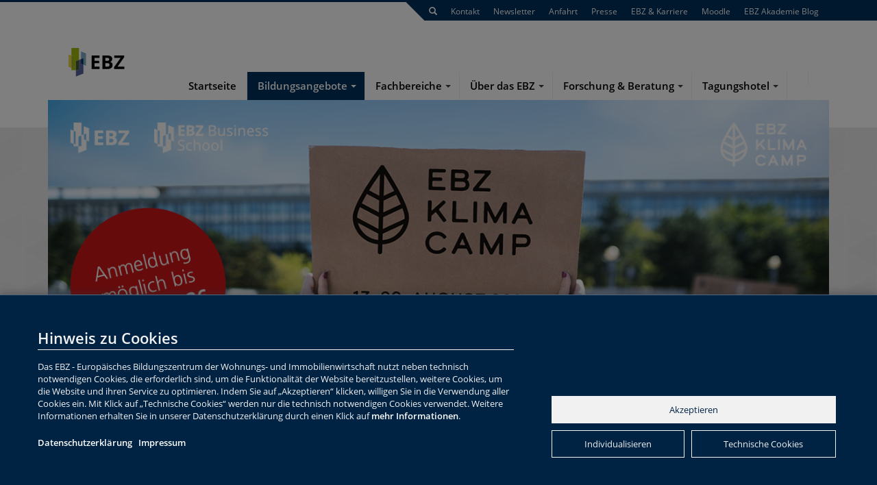

--- FILE ---
content_type: text/html; charset=utf-8
request_url: https://www.e-b-z.de/klimacamp?utm_source=DomainWeiterleitung&utm_campaign=ebz-klimacamp.de&utm_medium=Dauerhaft
body_size: 54302
content:
<!DOCTYPE html>
<html lang="de" dir="ltr" class="no-js">
<head>

<meta charset="utf-8">
<!-- 
	made by.nf | http://by.nf | netzfactor GmbH | 0234 54 60 74 30

	This website is powered by TYPO3 - inspiring people to share!
	TYPO3 is a free open source Content Management Framework initially created by Kasper Skaarhoj and licensed under GNU/GPL.
	TYPO3 is copyright 1998-2026 of Kasper Skaarhoj. Extensions are copyright of their respective owners.
	Information and contribution at https://typo3.org/
-->

<base href="https://www.e-b-z.de/">


<meta http-equiv="x-ua-compatible" content="IE=edge" />
<meta name="generator" content="TYPO3 CMS" />
<meta name="robots" content="index,follow" />
<meta name="viewport" content="width=device-width, initial-scale=1.0" />
<meta name="description" content="EBZ KlimaCamp - Das EBZ - Europäisches Bildungszentrum der Wohnungswirtschaft und Immobilienwirtschaft für Ausbildung,Fortbildung,Weiterbildung,Fernunterricht und Studium" />
<meta name="keywords" content="EBZ KlimaCamp," />
<meta name="twitter:card" content="summary" />
<meta name="language" content="de" />
<meta name="revisit-after" content="1" />
<meta name="handheldfriendly" content="1" />
<meta name="theme-color" content="#00305d" />
<meta name="msapplication-navbutton-color" content="#00305d" />


<link rel="stylesheet" type="text/css" href="https://www.e-b-z.de/typo3temp/assets/css/23639e74ba.css?1608626770" media="all">
<link rel="stylesheet" type="text/css" href="System/css/bootstrap.css?1764237716" media="all">


<script src="https://www.e-b-z.de/typo3temp/assets/compressed/merged-de33ec69840b30f62c54b8670757784f-2d83d996f81e7de24739cb34078263ea.js?1688115393" type="text/javascript"></script>
<script src="https://www.e-b-z.de/typo3temp/assets/compressed/merged-3eb11d1454450f44271c9946a5eb0772-ac58e834a67b44bb0e9ddb2c07af83fb.js?1621409925" type="text/javascript"></script>


<title>EBZ KlimaCamp</title>    <script src="https://procookie.by.nf/v2/procookie.js" data-project-uuid="EBZ-0909" data-force-lang="de"></script>            <script type="module" src="https://cdn.jsdelivr.net/npm/@friendlycaptcha/sdk@0.1.9/site.min.js" async defer></script>
            <script nomodule src="https://cdn.jsdelivr.net/npm/@friendlycaptcha/sdk@0.1.9/site.compat.min.js" async defer></script>    <meta name="frc-api-endpoint" content="eu"/> 			<script type="text/javascript">
			  var _paq = window._paq = window._paq || [];
			  /* tracker methods like "setCustomDimension" should be called before "trackPageView" */
			  _paq.push(["disableCookies"]);
			  _paq.push(['trackPageView']);
			  _paq.push(['enableLinkTracking']);
			  (function() {
				var u="https://matomo.e-b-z.de/";
				_paq.push(['setTrackerUrl', u+'matomo.php']);
				_paq.push(['setSiteId', '15']);
				var d=document, g=d.createElement('script'), s=d.getElementsByTagName('script')[0];
				g.type='text/javascript'; g.async=true; g.src=u+'matomo.js'; s.parentNode.insertBefore(g,s);
			  })();
			</script>
<link rel="canonical" href="https://www.e-b-z.de/klimacamp.html"/>
</head>
<body data-pid="1023">

<body id="subpage"><div class="line-thin"></div><div class="line-thick"></div><nav id="main-nav" class="navbar navbar-default "><div class="container"><div class="row"><div class="navbar-header"><button type="button" class="navbar-toggle collapsed" data-toggle="collapse" data-target="#navbar-main"><span class="sr-only">Toggle navigation</span><span class="icon-bar top-bar"></span><span class="icon-bar middle-bar"></span><span class="icon-bar bottom-bar"></span></button><a class="search-button" data-toggle="modal" data-target="#nfSearch" href="#"><span aria-hidden="true" class="glyphicon glyphicon-search hidden-lg hidden-md"></span></a><a href="https://www.e-b-z.de/" class="navbar-brand"><!-- <img alt="Logo des EBZ" src="https://www.e-b-z.de/System/img/ebz.png" width="200" height="91" /> --><img alt="Logo des EBZ zum 65. Jubiläum" src="https://www.e-b-z.de/System/img/6_EBZ_Stiftung_Logo_small_RGB.svg" width="120" height="73" /></a></div><div class="collapse navbar-collapse" id="navbar-main"><ul class="nav navbar-nav navbar-right"><li class="nf-menu-1  "><a href="/startseite.html" class="">Startseite</a></li><li class="nf-menu-1 sub  active"><a href="https://www.ebz-training.de/" class="dropdown-toggle-nf active">Bildungsangebote</a><span class="nf-menu-1-caret"><b class="caret"></b></span><ul class="nf-menu-1-2" role="menu"><li class="nf-menu-2  "><a href="https://www.ebz-training.de/">
													Bildungsfinder<br><small>Angebote suchen und finden</small></a></li><li class="nf-menu-2 sub "><a href="/bildungsangebote/ausbildung-und-studium.html">
													Ausbildung und Studium<br><small>EBZ Berufskolleg und EBZ Business School</small></a><span class="nf-menu-2-caret"><b class="caret"></b></span><ul class="nf-menu-2-3" role="menu"><li class="nf-menu-3 "><a href="http://www.ebz-business-school.de">
                                                                        Studium<br><small>Studiengänge der EBZ Business School</small></a></li></ul></li><li class="nf-menu-2  "><a href="https://ebz-akademie.de/">
													PE Beratung &amp; Weiterbildung<br><small></small></a></li><li class="nf-menu-2  "><a href="/bildungsangebote/recruiting-employer-branding.html">
													Recruiting &amp; Employer Branding<br><small></small></a></li><li class="nf-menu-2  active"><a href="/klimacamp.html">
													EBZ KlimaCamp<br><small></small></a></li><li class="nf-menu-2  "><a href="/kampagne-energiesparen.html">
													Kampagne Energiesparen<br><small></small></a></li><li class="nf-menu-2  "><a href="/bildungsangebote/holzbauakademie.html">
													Holzbau Akademie<br><small></small></a></li><li class="nf-menu-2  "><a href="/bildungsangebote/ebz-bildung-aus-der-branche-fuer-die-branche.html">
													EBZ - Bildung aus der Branche für die Branche<br><small></small></a></li></ul></li><li class="nf-menu-1 sub "><a href="/fachbereiche.html" class="dropdown-toggle-nf">Fachbereiche</a><span class="nf-menu-1-caret"><b class="caret"></b></span><ul class="nf-menu-1-2" role="menu"><li class="nf-menu-2  "><a href="https://www.ebz-berufskolleg.de" target="_blank">
													EBZ Berufskolleg<br><small>Ausbildung und Zusatzangebote</small></a></li><li class="nf-menu-2  "><a href="https://ebz-akademie.de/">
													EBZ Akademie<br><small>Beratung. Training. Dialog.</small></a></li><li class="nf-menu-2  "><a href="http://www.ebz-business-school.de">
													EBZ Business School<br><small>hier gelangen Sie zu unserer Hochschule</small></a></li><li class="nf-menu-2  "><a href="http://www.inwis.de/">
													InWIS<br><small>hier gelangen Sie zum Forschungs- und Beratungsinstitut</small></a></li></ul></li><li class="nf-menu-1 sub "><a href="/ueber-das-ebz.html" class="dropdown-toggle-nf">Über das EBZ</a><span class="nf-menu-1-caret"><b class="caret"></b></span><ul class="nf-menu-1-2" role="menu"><li class="nf-menu-2  "><a href="/ueber-das-ebz/ebz-stiftung.html">
													EBZ Stiftung<br><small>Stiftungszweck und Organigramm</small></a></li><li class="nf-menu-2 sub "><a href="/ueber-das-ebz/netzwerke.html">
													Netzwerke<br><small>Fördervereine, Alumni und Partner der Branche</small></a><span class="nf-menu-2-caret"><b class="caret"></b></span><ul class="nf-menu-2-3" role="menu"><li class="nf-menu-3 "><a href="/ueber-das-ebz/netzwerke/partner-der-branche.html">
                                                                        Partner der Branche<br><small>EBZ Mediadaten</small></a></li><li class="nf-menu-3 "><a href="/ueber-das-ebz/netzwerke/foerderverein-fuer-aus-und-fortbildung.html">
                                                                        Förderverein für Aus- und Fortbildung<br><small>Fördermöglichkeiten  und -berichte</small></a></li><li class="nf-menu-3 "><a href="/ueber-das-ebz/netzwerke/foerderverein-fuer-das-studium.html">
                                                                        Förderverein für das Studium<br><small>Fördermöglichkeiten und -berichte</small></a></li><li class="nf-menu-3 "><a href="/ueber-das-ebz/netzwerke/foerderverein-inwis.html">
                                                                        Förderverein InWIS<br><small>Fördermöglichkeiten und -berichte</small></a><ul class="nf-menu-3-4" role="menu"><li class="nf-menu-4 "><a href="/ueber-das-ebz/netzwerke/foerderverein-inwis/kundenstimmen.html">
                                                                                                    Kundenstimmen<br><small></small></a></li></ul></li><li class="nf-menu-3 "><a href="https://www.ebz-business-school.de/ueber-uns/ebz-business-school-alumni.html">
                                                                        Alumni-Verein<br><small>hier gelangen Sie zur Ehemaligenvereinigung (www.ebz-alumni.de)</small></a></li><li class="nf-menu-3 "><a href="/ueber-das-ebz/netzwerke/europa.html">
                                                                        Europa<br><small>Europäisches Netzwerk für Wohnen und Stadtentwicklung</small></a><ul class="nf-menu-3-4" role="menu"><li class="nf-menu-4 "><a href="https://www.ebz-business-school.de/ueber-uns/internationales/european-summer-school-2021.html">
                                                                                                    European Summer School 2021<br><small></small></a></li><li class="nf-menu-4 "><a href="/ueber-das-ebz/netzwerke/europa/european-summer-school-2020.html">
                                                                                                    European Summer School 2020<br><small></small></a></li><li class="nf-menu-4 "><a href="/ueber-das-ebz/netzwerke/europa/european-summer-school-2018.html">
                                                                                                    European Summer School 2018<br><small></small></a></li><li class="nf-menu-4 "><a href="/ueber-das-ebz/netzwerke/europa/european-summer-school-2017.html">
                                                                                                    European Summer School 2017<br><small></small></a></li></ul></li></ul></li><li class="nf-menu-2  "><a href="/ueber-das-ebz/organe.html">
													Organe<br><small>Kuratorium, Beiräte und Hochschulrat</small></a></li><li class="nf-menu-2  "><a href="/ueber-das-ebz/leitbild.html">
													Leitbild<br><small>Selbstverständnis der EBZ Stiftung</small></a></li><li class="nf-menu-2 sub "><a href="/ueber-das-ebz/karriere-am-ebz.html">
													Karriere am EBZ<br><small></small></a><span class="nf-menu-2-caret"><b class="caret"></b></span><ul class="nf-menu-2-3" role="menu"><li class="nf-menu-3 "><a href="/ueber-das-ebz/karriere-am-ebz/unsere-stellenangebote.html">
                                                                        Unsere Stellenangebote<br><small></small></a></li><li class="nf-menu-3 "><a href="/ueber-das-ebz/karriere-am-ebz/ausbildung-am-ebz.html">
                                                                        Ausbildung am EBZ<br><small></small></a></li><li class="nf-menu-3 "><a href="/ueber-das-ebz/karriere-am-ebz/praktikum-am-ebz.html">
                                                                        Praktikum am EBZ<br><small></small></a></li><li class="nf-menu-3 "><a href="/ueber-das-ebz/karriere-am-ebz/unsere-bewerbungstipps.html">
                                                                        Unsere Bewerbungstipps<br><small></small></a></li><li class="nf-menu-3 "><a href="/ueber-das-ebz/karriere-am-ebz/bewerbungsablauf.html">
                                                                        Bewerbungsablauf<br><small></small></a></li><li class="nf-menu-3 "><a href="/ueber-das-ebz/karriere-am-ebz/benefits.html">
                                                                        Benefits<br><small></small></a></li></ul></li><li class="nf-menu-2  "><a href="/ueber-das-ebz/geschichte.html">
													Geschichte<br><small>über 60 Jahre Hösel</small></a></li><li class="nf-menu-2  "><a href="/ueber-das-ebz/sommerfest-der-wohnungswirtschaft-2025.html">
													Sommerfest der Wohnungswirtschaft 2025<br><small></small></a></li><li class="nf-menu-2  "><a href="/ueber-das-ebz/ebz-bibliothek.html">
													EBZ-Bibliothek<br><small></small></a></li></ul></li><li class="nf-menu-1 sub "><a href="/forschung-beratung.html" class="dropdown-toggle-nf">Forschung &amp; Beratung</a><span class="nf-menu-1-caret"><b class="caret"></b></span><ul class="nf-menu-1-2" role="menu"><li class="nf-menu-2  "><a href="http://www.inwis.de/leistungen/">
													InWIS<br><small>Markt-, Forschungs- und Beratungsbereiche</small></a></li><li class="nf-menu-2  "><a href="http://www.ebz-business-school.de/forschung/forschungsprojekte.html">
													EBZ Business School<br><small>Forschungsprojekte der Hochschule</small></a></li></ul></li><li class="nf-menu-1 sub "><a href="/tagungshotel.html" class="dropdown-toggle-nf">Tagungshotel</a><span class="nf-menu-1-caret"><b class="caret"></b></span><ul class="nf-menu-1-2" role="menu"><li class="nf-menu-2  "><a href="/tagungshotel/veranstaltungsraeume.html">
													Veranstaltungsräume<br><small>Seminarräume und Tagungshalle buchen</small></a></li><li class="nf-menu-2  "><a href="/tagungshotel/campushotel.html">
													Campushotel<br><small>Reservierungen und Buchungen</small></a></li><li class="nf-menu-2  "><a href="/tagungshotel/restaurant/catering.html">
													Kantine / Catering<br><small>Mensaplan und Öffnungszeiten</small></a></li><li class="nf-menu-2  "><a href="/tagungshotel/ansprechpartner.html">
													Ansprechpartner<br><small></small></a></li></ul></li><li class="nf-menu-1  "><a href="https://www.e-b-z.de/" class=""></a></li><li class="nf-menu-1  "><a href="https://www.e-b-z.de/" class=""></a></li></ul><nav id="meta-nav" class="hidden-print" xmlns:f="http://www.w3.org/1999/html"
         xmlns:v="http://typo3.org/ns/FluidTYPO3/Vhs/ViewHelpers"><div class="container"><div class="row"><div class="col-xs-12 col-sm-12 col-md-12 col-lg-12"><ul class="nav navbar-nav navbar-right"><li class="hidden-xs hidden-sm"><a data-toggle="modal" data-target="#nfSearch" href="#"><span
                                        aria-hidden="true" class="glyphicon glyphicon-search"></span></a></li><li><a href="/kontakt.html"
                                       class="">
                                        Kontakt
                                    </a></li><li><a href="/newsletter.html"
                                       class="">
                                        Newsletter
                                    </a></li><li><a href="/anfahrt.html"
                                       class="">
                                        Anfahrt
                                    </a></li><li><a href="/presse.html"
                                       class="">
                                        Presse
                                    </a></li><li><a href="http://www.ebz-stellenboerse.de/?utm_source=EBZ-Startseite&amp;utm_medium=Verlinkung&amp;utm_campaign=Dauerhaft"
                                       class="">
                                        EBZ &amp; Karriere
                                    </a></li><li><a href="https://moodle.e-b-z.de/login/index.php"
                                       class="">
                                        Moodle
                                    </a></li><li><a href="https://ebz-akademie.de/blog/"
                                       class="">
                                        EBZ Akademie Blog
                                    </a></li></ul></div></div></div></nav></div><div xmlns="http://www.w3.org/1999/xhtml" xmlns:f="http://www.w3.org/1999/html"
     xmlns:v="http://typo3.org/ns/FluidTYPO3/Vhs/ViewHelpers"><div class="modal fade" id="nfSearch" role="dialog"><div class="modal-dialog" role="document"><div class="modal-content"><div class="modal-body"><h3>Ihre Suche auf der Webseite des EBZ</h3><form method="post" class="navbar-form" id="tx_indexedsearch_header" action="/suche.html?tx_indexedsearch_pi2%5Baction%5D=search&amp;tx_indexedsearch_pi2%5Bcontroller%5D=Search&amp;cHash=9f37a660b66e2e5950857ddbda42126b"><div><input type="hidden" name="tx_indexedsearch_pi2[__referrer][@extension]" value="Nfcore" /><input type="hidden" name="tx_indexedsearch_pi2[__referrer][@vendor]" value="FluidTYPO3" /><input type="hidden" name="tx_indexedsearch_pi2[__referrer][@controller]" value="Page" /><input type="hidden" name="tx_indexedsearch_pi2[__referrer][@action]" value="subpage" /><input type="hidden" name="tx_indexedsearch_pi2[__referrer][arguments]" value="YTowOnt9d286452a55bc43bfa076effce7a6f8b2eaa9939a" /><input type="hidden" name="tx_indexedsearch_pi2[__referrer][@request]" value="a:4:{s:10:&quot;@extension&quot;;s:6:&quot;Nfcore&quot;;s:11:&quot;@controller&quot;;s:4:&quot;Page&quot;;s:7:&quot;@action&quot;;s:7:&quot;subpage&quot;;s:7:&quot;@vendor&quot;;s:10:&quot;FluidTYPO3&quot;;}e83e8cc5fa9aba6e4f33b7073c6e32e5c5601664" /><input type="hidden" name="tx_indexedsearch_pi2[__trustedProperties]" value="a:1:{s:6:&quot;search&quot;;a:2:{s:5:&quot;sword&quot;;i:1;s:12:&quot;submitButton&quot;;i:1;}}c1b5830df7a01e6092a678ee8f112ac8fbcc8424" /></div><div class="hidden tx-indexedsearch-hidden-fields"><input name="tx_indexedsearch_pi2[search][_sections]" value="0" type="hidden"><input id="tx_indexedsearch_header_freeIndexUid"
                                   name="tx_indexedsearch_pi2[search][_freeIndexUid]" value="_" type="hidden"><input id="tx_indexedsearch_header_pointer" name="tx_indexedsearch_pi2[search][pointer]"
                                   value="0" type="hidden"><input name="tx_indexedsearch_pi2[search][ext]" value="" type="hidden"><input name="tx_indexedsearch_pi2[search][searchType]" value="1" type="hidden"><input name="tx_indexedsearch_pi2[search][defaultOperand]" value="0" type="hidden"></div><div class="input-group"><input placeholder="suchen..." class="form-control" id="tx-indexedsearch-searchbox-sword" type="text" name="tx_indexedsearch_pi2[search][sword]" value="" /><span class="input-group-btn"><button class="btn btn-primary" id="tx-indexedsearch-searchbox-button-submit" type="submit" name="tx_indexedsearch_pi2[search][submitButton]" value="">
                        Suchen
                    </button></span></div></form></div></div></div></div></div></div></div></nav><header id="header" class="hidden-print"><div class="container"><div class="row"><div class="col-xs-12 col-sm-12 col-md-12 col-lg-12"><div id="c12313" class="frame frame-default frame-type-nfcore_slider frame-layout-0"><div class="single-image"><img class="img-responsive" src="https://www.e-b-z.de/fileadmin/ebz-bs/infomaterial/2025/BS_KlimaCamp26_ANM_Header_1250x450px.jpg" alt="EBZ Klimacamp 2026"></div></div></div></div></div></header><main id="main" class="container"><div class="row"><section id="content" class="col-xs-12 col-sm-8 col-md-8 col-lg-9 "><div xmlns:f="http://www.w3.org/1999/html" xmlns:v="http://typo3.org/ns/FluidTYPO3/Vhs/ViewHelpers"
class="nf-breadcrumb hidden-print hidden-xs hidden-sm"><ol class="breadcrumb"><li><span class="glyphicon glyphicon-home"></span>
                
                Sie sind hier: </li><li><a title="Bildungsangebote" href="/bildungsangebote.html">
                                        Bildungsangebote
                                    </a></li><li><a title="EBZ KlimaCamp" href="/klimacamp.html">
                                        EBZ KlimaCamp
                                    </a></li></ol></div><!--TYPO3SEARCH_begin--><div id="c12314"><h1>Das EBZ-KlimaCamp 2026</h1></div><div id="c12312" class="frame frame-default frame-type-text frame-layout-0"><p><strong>Die Nachfrage der letzten Jahre hat uns die Entscheidung einfach gemacht und das vierte „EBZ – KlimaCamp der Wohnungswirtschaft“ wird vom 17.-20. August 2026 am Campus in Bochum stattfinden. </strong></p><p>Die klimapolitischen Ziele für die Wohnungswirtschaft sind weiterhin eine große Herausforderung. Es gilt die politischen, technischen, ökologischen und sozialen Fragen zu klären. Nicht irgendwann, sondern jetzt. Dazu werden interessierte, engagierte und gut ausgebildete junge Menschen dringend benötigt. Mit dem&nbsp;<strong>„EBZ - KlimaCamp“</strong>&nbsp;möchten wir beides zusammenbringen: die Themen und die Menschen. Konkret: Wir möchten junge Menschen einladen, das Spannungsverhältnis von Klimaschutz und bezahlbarem Wohnen zu erleben und mit uns zu diskutieren. Ein abwechslungsreiches Programm aus theoretischem Wissen, praktischen Erfahrung, Exkursionen und das Aufzeigen von Möglichkeiten in der Wohnungswirtschaft warten auf die Teilnehmer*innen am Campus des EBZ in Bochum.</p></div><div id="c13073"><iframe width="560" height="315" src="https://www.youtube.com/embed/q9ZPbZk1NGw?si=AAWlnD4bC6wb4zO9" title="YouTube video player" frameborder="0" allow="accelerometer; autoplay; clipboard-write; encrypted-media; gyroscope; picture-in-picture; web-share" referrerpolicy="strict-origin-when-cross-origin" allowfullscreen></iframe></div><div id="c12310" class="frame frame-default frame-type-nfcore_grid-3-column frame-layout-0"><div class="container  none"><div class="row"><div class="col-xs-12 col-sm-4 col-md-4 col-lg-4"></div><div class="col-xs-12 col-sm-4 col-md-4 col-lg-4"></div><div class="col-xs-12 col-sm-4 col-md-4 col-lg-4"></div></div></div></div><div id="c14988"><h2>Für Unternehmen</h2><div class="ce-textpic ce-left ce-below"><div class="ce-bodytext"><p>Ihre Azubis sind herzlich willkommen beim <strong>EBZ KlimaCamp 2026</strong>. Die Kosten für die Teilnahme übernehmen Sie als Unternehmen. Enthalten sind die Unterkunft in unserem vollständig renovierten Hotel, die komplette Verpflegung, die Arbeitsmaterialien, die Workshops sowie die Exkursionen. Einzig die An- und Abfahrt sind nicht inkludiert. Am Ende des EBZ-KlimaCamp gibt es ein Zertifikat und einen Überblick über die Möglichkeiten, die das EBZ nach der Ausbildung bietet.</p><p>Eventuell haben Sie in Ihrer Belegschaft Kolleginnen und Kollegen mit Kindern in den Klassen 11 – 13 oder eine Verbindung zu einer weiterführenden Schule, die Interesse haben am EBZ-KlimaCamp teilzunehmen? Wenn dem so ist, haben Sie die Chance diese einzuladen und die Kosten für sie zu übernehmen. Das <strong>EBZ KlimaCamp </strong>ist eine hervorragende Möglichkeit, in die Wohnungswirtschaft hineinzuschnuppern und vielleicht ist der Schüler von heute Ihre Auszubildende oder Ihr Auszubildender von morgen.</p><p>Über den Button können Sie angeben, wie viele Personen Sie für das <strong>EBZ KlimaCamp</strong> schicken und die Kosten übernehmen möchten. Hiermit sind sowohl Ihre Azubis als auch mögliche Schüler:innen gemeint.</p></div><div class="ce-gallery" data-ce-columns="1" data-ce-images="1"><div class="ce-row"><div class="ce-column"><div class="ce-media"><a href="https://forms.office.com/e/w5AY0yxgfE"><img class="img-responsive" src="https://www.e-b-z.de/fileadmin/_processed_/8/7/csm_Button_Unternehmen_5e3e3a4830.png" width="200" height="47" alt="" /></a></div></div></div></div></div></div><div id="c14989"><h2>Für Azubis</h2><div class="ce-textpic ce-left ce-below"><div class="ce-bodytext"><p>Du bist&nbsp;<strong>Auszubildende(r)</strong>&nbsp;der Wohnungs- und Immobilienwirtschaft und hast Interesse an den Herausforderungen der nächsten Jahre? Dann melde Dich für das&nbsp;<strong>EBZ-KlimaCamp</strong>&nbsp;an.</p><p><br> Bitte sprich im Vorfeld mit Deinem Vorgesetzten über die Teilnahme und die Übernahme der Kosten für das EBZ-KlimaCamp.<br> Hast Du Fragen? Einfach etwas tiefer schauen bei Informationen rund um das KlimaCamp oder eine E-Mail zu senden (<a href="mailto:klimacamp@e-b-z.de">klimacamp@e-b-z.de</a>).</p><p>Wir freuen uns auf Euch!</p></div><div class="ce-gallery" data-ce-columns="1" data-ce-images="1"><div class="ce-row"><div class="ce-column"><div class="ce-media"><a href="https://forms.office.com/e/7sURJfECsb"><img class="img-responsive" src="https://www.e-b-z.de/fileadmin/_processed_/e/9/csm_Button_Azubis_5227571306.png" width="200" height="47" alt="" /></a></div></div></div></div></div></div><div id="c14990"><h2>Für Schüler:innen</h2><div class="ce-textpic ce-left ce-below"><div class="ce-bodytext"><p><strong>Du bist in der 11.-13. Klasse einer weiterführenden Schule? Dann sind Unterkunft, Verpflegung, Workshops und ein Abschlusszertifikat der Hochschule für Dich inklusive</strong></p><p>Dich interessieren die Herausforderungen der Zukunft in der Wohnungswirtschaft, Du möchtest etwas bewirken und hast Dich schon immer gefragt, wie das mit dem CO<sub>2</sub>-Fußabdruck ist? Das&nbsp;<strong>EBZ-KlimaCamp</strong>&nbsp;vereint dies alles in lockeren Vorträgen von unseren Professoren der EBZ Business School und spannenden Workshops unserer Partner aus Wirtschaft. Wir erklären, was eine Kilowattstunde ist, Du erzeugst Energie aus Sonne, Wind und Wasser. Du diskutierst mit Experten und lernst, was Du jetzt schon für das Klima tun kannst. Eine Exkursion bringt Dir das erlernte näher und die von Dir erstellte App ist Dir „behilflichen“ beim Energiesparen.</p><p>Haben wir Dein Interesse geweckt und Du fühlst Dich angesprochen?<br> Dann melde Dich schnell an.</p><p>Hast Du noch Fragen? Dann schau mal etwas tiefer bei „Kosten, Verpflegung, Unterkunft und weiteren Fragen“ oder schick uns eine E-Mail an (<a href="mailto:klimacamp@e.b-z.de">klimacamp@e-b-z.de</a>)</p><p>Wir freuen uns auf Euch!</p></div><div class="ce-gallery" data-ce-columns="1" data-ce-images="1"><div class="ce-row"><div class="ce-column"><div class="ce-media"><a href="https://forms.office.com/e/HqX9m9Zh0H"><img class="img-responsive" src="https://www.e-b-z.de/fileadmin/_processed_/b/7/csm_Button_Sch%C3%BCler_86161915d8.png" width="200" height="47" alt="" /></a></div></div></div></div></div></div><div id="c12305" class="frame frame-default frame-type-nfcore_accordioncontainer frame-layout-0"><header><h2>Informationen rund um das KlimaCamp</h2><h3></h3></header><div class="panel-group nf-accordion" id="accordion-12305"><div id="c12324" class="frame frame-default frame-type-nfcore_accordionelement frame-layout-0"><div class="panel panel-default "><div class="panel-heading"><h2 class="panel-title"><a class="accordion-toggle collapsed "
                           data-toggle="collapse"
                           data-parent="#accordion-"
                           href="#panel-12324-">Programm</a></h2></div><div id="panel-12324-"
                     class="panel-collapse collapse "><div class="panel-body"><div id="c12325"><div class="ce-textpic ce-left ce-below"><div class="ce-bodytext"><p>Das Programm wird von den Professorinnen und Professoren sowie dem Team der EBZ Business School begleitet. Ausführliche Programmpunkte kannst Du dem Onepager entnehmen. Dieser steht Dir hier zum Download zur Verfügung.</p></div><div class="ce-gallery" data-ce-columns="1" data-ce-images="1"><div class="ce-row"><div class="ce-column"><div class="ce-media"><a href="https://www.e-b-z.de/fileadmin/ebz-bs/infomaterial/2025/BS_KlimaCamp26_Programm_A4.pdf"><img class="img-responsive" alt="Programm 2026" src="https://www.e-b-z.de/fileadmin/_processed_/3/1/csm_BS_KlimaCamp26_Programm_A4_a43e48322d.png" width="211" height="300" /></a></div></div></div></div></div></div></div></div></div></div><div id="c12323" class="frame frame-default frame-type-nfcore_accordionelement frame-layout-0"><div class="panel panel-default "><div class="panel-heading"><h2 class="panel-title"><a class="accordion-toggle collapsed "
                           data-toggle="collapse"
                           data-parent="#accordion-"
                           href="#panel-12323-">Teilnahmebedingungen</a></h2></div><div id="panel-12323-"
                     class="panel-collapse collapse "><div class="panel-body"><div id="c12348"><div class="ce-textpic ce-left ce-below"><div class="ce-bodytext"><p>Die Teilnahmebedingungen kannst Du hier einsehen:</p></div><div class="ce-gallery" data-ce-columns="1" data-ce-images="1"><div class="ce-row"><div class="ce-column"><div class="ce-media"><a href="https://www.e-b-z.de/fileadmin/user_upload/EBZ_KlimaCamp24_Teilnahmebedingungen_A4.pdf"><img class="img-responsive" src="https://www.e-b-z.de/fileadmin/_processed_/3/5/csm_EBZ_KlimaCamp24_Teilnahmebedingungen_A4_3f8aa4747a.png" width="211" height="300" alt="" /></a></div></div></div></div></div></div></div></div></div></div><div id="c12319" class="frame frame-default frame-type-nfcore_accordionelement frame-layout-0"><div class="panel panel-default "><div class="panel-heading"><h2 class="panel-title"><a class="accordion-toggle collapsed "
                           data-toggle="collapse"
                           data-parent="#accordion-"
                           href="#panel-12319-">Kosten, Verpflegung, Unterkunft und weitere Fragen?!</a></h2></div><div id="panel-12319-"
                     class="panel-collapse collapse "><div class="panel-body"><div id="c12320" class="frame frame-default frame-type-textpic frame-layout-0"><div class="ce-textpic ce-center ce-above"><div class="ce-bodytext"><p>Frage: Gibt es ein Mindestalter?&nbsp;</p><p>Antwort: Ja, Du musst mind. 16 Jahre alt sein.&nbsp;</p><p>&nbsp;</p><p>Frage: Was kostet mich die Teilnahme am KlimaCamp in Bochum?&nbsp;</p><p>Antwort: Die Übernachtung, die Workshops, die Exkursionen und die Verpflegung sind für Dich kostenfrei. Einzig die An- und Abreise ist zu übernehmen</p><p>&nbsp;</p><p>Frage: Was muss ich beachten, wenn ich noch minderjährig bin?&nbsp;</p><p>Antwort: Deine Eltern müssen das Anmeldeformular unterschreiben und die Teilnahme ist an Teilnahmebedingungen gebunden. Beides können Deine Eltern und Du unter <a href="http://www.ebz-klimacamp.de/" target="_blank" class="Hyperlink SCXW224269543 BCX9" rel="noreferrer noopener">www.ebz-klimacamp.de</a> einsehen.&nbsp;&nbsp;</p><p>&nbsp;</p><p>Frage: Wo findet das KlimaCamp überhaupt statt?&nbsp;</p><p>Antwort: Das KlimaCamp findet in den Gebäuden und dem Campus des EBZ in Bochum statt. Die Workshops finden voraussichtlich im Neubau statt <a href="https://www.e-b-z.de/ueber-das-ebz/alles-zum-ebz-neubau.html" target="_blank" class="Hyperlink SCXW224269543 BCX9" rel="noreferrer noopener">https://www.e-b-z.de/ueber-das-ebz/alles-zum-ebz-neubau.html</a>.&nbsp;</p><p>&nbsp;</p><p>Frage: Wo übernachte ich denn während des KlimaCamps?&nbsp;</p><p>Antwort: Untergebracht bist Du in unserem Campushotel auf dem Gelände in Doppelzimmern mit jeweils 2 Einzelbetten. Wenn Du mit wem bestimmtes Dein Zimmer teilen möchtest, kannst Du dies bei der Anmeldung angeben. Einen Eindruck vom Hotel bekommst Du hier:&nbsp;<a href="https://www.e-b-z.de/tagungshotel/campushotel.html" target="_blank">https://www.e-b-z.de/tagungshotel/campushotel.html</a>&nbsp;</p><p>&nbsp;</p><p>&nbsp;</p><p>Frage: Habe ich auch Freizeit?&nbsp;</p><p>Antwort: Die haben wir auch eingeplant. Zum Beispiel kannst Du auf unserem eigenen Beachvolleyball Platz mit den anderen spielen.&nbsp;&nbsp;</p><p>&nbsp;</p><p>Frage: Ich esse nur vegan. Ist das ein Problem?&nbsp;&nbsp;</p><p>Antwort: Nein, unser Küchenchef Uwe ist darauf eingestellt und bietet Euch immer eine vegane Variante an.&nbsp;&nbsp;</p></div></div></div></div></div></div></div><div id="c12317" class="frame frame-default frame-type-nfcore_accordionelement frame-layout-0"><div class="panel panel-default "><div class="panel-heading"><h2 class="panel-title"><a class="accordion-toggle collapsed "
                           data-toggle="collapse"
                           data-parent="#accordion-"
                           href="#panel-12317-">Kontakt</a></h2></div><div id="panel-12317-"
                     class="panel-collapse collapse "><div class="panel-body"><div id="c12318"><div class="ce-textpic ce-right ce-intext"><div class="ce-bodytext"><p><strong>Ansprechpartner:</strong></p><p>Projektteam KlimaCamp<br> Mail: <a href="mailto:klimacamp@e-b-z.de" title="mailto:klimacamp@e-b-z.de" rel="noopener noreferrer" target="_blank">klimacamp@e-b-z.de</a>&nbsp;<br> Fax: +49 234 9447-555</p></div></div></div></div></div></div></div><div id="c12316" class="frame frame-default frame-type-nfcore_accordionelement frame-layout-0"><div class="panel panel-default "><div class="panel-heading"><h2 class="panel-title"><a class="accordion-toggle collapsed "
                           data-toggle="collapse"
                           data-parent="#accordion-"
                           href="#panel-12316-">Anfahrtsbeschreibung</a></h2></div><div id="panel-12316-"
                     class="panel-collapse collapse "><div class="panel-body"><div id="c12349"><div class="ce-textpic ce-left ce-above"><div class="ce-gallery" data-ce-columns="1" data-ce-images="1"><div class="ce-row"><div class="ce-column"><div class="ce-media"><a href="https://www.e-b-z.de/fileadmin/user_upload/KlimaCamp_Anfahrt.pdf"><img class="img-responsive" src="https://www.e-b-z.de/fileadmin/_processed_/4/9/csm_KlimaCamp_Anfahrt_09311601f6.png" width="706" height="1000" alt="" /></a></div></div></div></div><div class="ce-bodytext"></div></div></div></div></div></div></div></div></div><div id="c12301"><div class="ce-textpic ce-left ce-above"><div class="ce-bodytext"></div></div></div><div id="c12300"><div class="ce-textpic ce-center ce-above"><div class="ce-bodytext"></div></div></div><div id="c12299" class="frame frame-default frame-type-nfcore_accordioncontainer frame-layout-0"><header><h2>Informationen für Unternehmen </h2><h3></h3></header><div class="panel-group nf-accordion" id="accordion-12299"><div id="c12338" class="frame frame-default frame-type-nfcore_accordionelement frame-layout-0"><div class="panel panel-default "><div class="panel-heading"><h2 class="panel-title"><a class="accordion-toggle collapsed "
                           data-toggle="collapse"
                           data-parent="#accordion-"
                           href="#panel-12338-">Teilnahmebedingungen</a></h2></div><div id="panel-12338-"
                     class="panel-collapse collapse "><div class="panel-body"><div id="c12339"><div class="ce-textpic ce-left ce-below"><div class="ce-bodytext"><p>Die Teilnahmebedingungen können Sie hier einsehen:</p></div><div class="ce-gallery" data-ce-columns="1" data-ce-images="1"><div class="ce-row"><div class="ce-column"><div class="ce-media"><a href="https://www.e-b-z.de/fileadmin/user_upload/EBZ_KlimaCamp24_Teilnahmebedingungen_A4.pdf"><img class="img-responsive" src="https://www.e-b-z.de/fileadmin/_processed_/3/5/csm_EBZ_KlimaCamp24_Teilnahmebedingungen_A4_3f8aa4747a.png" width="211" height="300" alt="" /></a></div></div></div></div></div></div></div></div></div></div><div id="c12332" class="frame frame-default frame-type-nfcore_accordionelement frame-layout-0"><div class="panel panel-default "><div class="panel-heading"><h2 class="panel-title"><a class="accordion-toggle collapsed "
                           data-toggle="collapse"
                           data-parent="#accordion-"
                           href="#panel-12332-">Tool-Box für Unternehmen und FAQ</a></h2></div><div id="panel-12332-"
                     class="panel-collapse collapse "><div class="panel-body"><div id="c12335"><div class="ce-textpic ce-left ce-below"><div class="ce-bodytext"><p>Zur Ansprache junger Zielgruppen finden Sie hier eine Tool-Box mit verschiedenen Werbemitteln zum Download. Diese können Sie zum Beispiel in Ihrer Mieterzeitschrift, im Hausflur Ihrer Mieter, in Schulen, auf Ausbildungs-/Karrieremessen oder für Ihren Social-Media-Account nutzen.</p><p>Sofern Sie Fragen haben, schauen Sie bitte in die unten stehenden FAQ oder wenden Sie sich an folgenden Ansprechpartner. Gerne lassen wir Ihnen auf Anfrage das Plakat in gedruckter Form zukommen.</p><p>Marco Pitzer<br> Veranstaltungsmanager EBZ<br> Mail: <a href="mailto:m.pitzer@e-b-z.de">m.pitzer@e-b-z.de</a></p></div><div class="ce-gallery" data-ce-columns="1" data-ce-images="1"><div class="ce-row"><div class="ce-column"><div class="ce-media"><a href="https://ebz-my.sharepoint.com/:f:/g/personal/t_rehder_e-b-z_de/ElU7BKRyC1ZGiRWpGE28g2sBtmQaOOSlNlBYlISAUzj7jQ"><img class="img-responsive" src="https://www.e-b-z.de/fileadmin/_processed_/d/f/csm_ToolBox_Button_1e15a8d1f4.png" width="222" height="50" alt="" /></a></div></div></div></div></div></div><div id="c12446" class="frame frame-default frame-type-text frame-layout-0"><p>Die Tool-Box steht Ihnen <a href="https://ebz.sharepoint.com/:f:/r/sites/Klimacamp/Freigegebene%20Dokumente/Grafik%20-%20Homepage/2024/Toolbox?csf=1&amp;web=1&amp;e=7wPtly" target="_blank">hier</a> zum kostenlosen Download zur Verfügung.</p></div><div id="c12333" class="frame frame-default frame-type-textpic frame-layout-0"><div class="ce-textpic ce-center ce-above"><div class="ce-bodytext"><h2>&nbsp;</h2><h2>FAQ für Unternehmen</h2><p><strong>Frage: Wie kann ich die Schülerinnen und Schüler denn erreichen?</strong></p><p>Antwort: Zur Ansprache haben wir Ihnen unter <a href="http://www.ebz-klimacamp.de/" target="_blank">www.ebz-klimacamp.de</a> in der Tool-Box Werbemittel zur Verfügung gestellt, die Sie wie folgt anwenden können:</p><p>&nbsp;</p><ul><li class="paragraph"><em><strong>Mieterzeitschrift: </strong></em>Das Plakat kann mit dem redaktionellen Beitrag in Ihrer Mieterzeitschrift veröffentlicht werden.&nbsp;</li><li class="paragraph"><em><strong>Aushang:</strong></em> Drucken Sie das Plakat aus und hängen Sie es in die Hausflure Ihrer Mieter, in Ihre Schaukästen oder die Service-Büros mit Publikumsverkehr.&nbsp;</li><li class="paragraph"><em><strong>Social-Media: </strong></em>Bewerben Sie das KlimaCamp über Ihre Accounts und nutzen hierfür die bereitgestellten Vorlagen in der Tool-Box.&nbsp;</li><li class="paragraph"><em><strong>Schulen:</strong></em> Nutzen Sie Ihre Kontakte zu allgemeinbildenden Schulen und sprechen mit den Fachleiterinnen oder Fachleitern der Berufsorientierungswochen. Diese können mit den Schülerinnen und Schülern sprechen und das KlimaCamp durch den Aushang des Plakats bewerben.&nbsp;</li><li class="paragraph"><em><strong>Netzwerke Ihrer Mitarbeiterinnen und Mitarbeiter: </strong></em>Ihr Team hat im privaten Umfeld Kontakte zu Familien, deren Kindern im entsprechenden Alter, zu Schulen und Lehrerinnen und Lehrer. Nutzen Sie diese Kontakte.&nbsp;&nbsp;</li><li class="paragraph"><em><strong>Ausbildungs- und Karrieremessen: </strong></em>Das KlimaCamp ist hervorragend geeignet den Besucherinnen und Besuchern einen Einblick in die Materie zu geben, dass es so noch nicht gegeben hat. Nutzen Sie hierzu das Plakat.&nbsp;&nbsp;</li></ul><p>&nbsp;</p><p><strong>Frage: Soll ich mit den Schülerinnen und Schüler im Vorfeld Gespräche führen?</strong></p><p>Antwort: Sie müssen nicht, aber so haben Sie einen wertvollen Kontakt zu einem potenziellen Auszubildenen/ Studenten für Ihr Unternehmen. Durch das KlimaCamp erhalten die Teilnehmenden einen ersten Einblick und lernen so die Wohnungswirtschaft aus einem interessanten Blickwinkel kennen.</p><p>&nbsp;</p><p><strong>Frage: Kann ich auch einen oder mehrere unserer Auszubildenen für das KlimaCamp anmelden?</strong></p><p>Antwort: Ja – Auszubildene gehören ebenfalls zu unserer Zielgruppe. Durch die Teilnahme können Sie Ihre Auszubildenen durch z.B. ein anschließendes Studium an Ihr Unternehmen binden und haben so die benötigte Fachkraft für die Zukunft.</p><p>&nbsp;</p><p><strong>Frage: Müssen wir als Unternehmen die Schülerinnen und Schüler selbst akquirieren?</strong></p><p>Antwort: Wenn es Ihnen aus personellen Gründen nicht möglich ist, haben wir auch Bewerber, die durch die Akquise des EBZ Ihr Stipendium nutzen können.</p><p>&nbsp;</p><p><strong>Frage: Kann ich auch nur ein oder mehrere Stipendien zur Verfügung stellen?</strong></p><p>Antwort: Selbstverständlich ist dies auch möglich. Durch die Akquise des EBZ können wir Ihr Stipendium gerne nutzen und so die benötigte Fachkraft für die Wohnungswirtschaft der Zukunft begeistern.</p><p>&nbsp;</p><p><strong>Frage: Wie kann ich die Teilnehmenden für das KlimaCamp anmelden?</strong></p><p>Antwort: Unter <a href="http://www.ebz-klimacamp.de" target="_blank">www.ebz-klimacamp.de</a> wird zeitnah die Möglichkeit zur Anmeldung verfügbar sein. Alle benötigten Daten werden dort abgerufen.</p><p>&nbsp;</p><p><strong>Frage: Welche Kosten sollen die Schülerinnen und Schüler tragen?</strong></p><p>Antwort: Die Kosten für die Unterbringung im Hotel des EBZ (<a href="https://www.e-b-z.de/tagungshotel/campushotel.html" target="_blank">EBZ Hotel</a>), die Verpflegung, die Workshops, die Exkursionen und die Versicherungen sind im Stipendium enthalten. Die An- und Abreise soll von den Teilnehmenden getragen werden.</p><p>&nbsp;</p><p><strong>Frage: In der Tool-Box lassen sich die Dokumente in dem 5. Ordner “Offene Dateien” nicht öffnen. </strong></p><p>Antwort: Sollten Sie ihr Unternehmenslogo in das Plakat oder die Anzeigen einfügen wollen, stehen dafür offene Dateien (Adobe InDesign) in dem 5. Ordnern “Offene Dateien” zur Verfügung. Diesen Ordner können sie Ihrer Werbeagentur bzw. Ihrer Grafikabteilung bereitstellen.</p><p>&nbsp;</p><p><strong>Frage: Gibt es ein Mindestalter für die Teilnahme?</strong></p><p>Antwort: Die Teilnehmenden müssen mind. 16 Jahre alt sein.</p><p>&nbsp;</p><p><strong>Frage: Was müssen die Eltern bei Minderjährigen beachten?</strong></p><p>Antwort: Die Eltern von Minderjährigen müssen das Anmeldeformular unterschreiben. Die Teilnahme ist an Teilnahmebedingungen gebunden. Diese können unter <a href="http://www.ebz-klimacamp.de" target="_blank">www.ebz-klimacamp.de</a> eingesehen werden.</p><p>&nbsp;</p><p><strong>Frage: Wo findet das EBZ KlimaCamp statt und wo übernachten die Teilnehmenden? </strong></p><p>Antwort: Das KlimaCamp findet in den Gebäuden und dem Campus des EBZ in Bochum statt. Untergebracht werden die Teilnehmenden im EBZ Hotel auf dem Campus.</p></div></div></div></div></div></div></div><div id="c12330" class="frame frame-default frame-type-nfcore_accordionelement frame-layout-0"><div class="panel panel-default "><div class="panel-heading"><h2 class="panel-title"><a class="accordion-toggle collapsed "
                           data-toggle="collapse"
                           data-parent="#accordion-"
                           href="#panel-12330-">Kontakt</a></h2></div><div id="panel-12330-"
                     class="panel-collapse collapse "><div class="panel-body"><div id="c12331"><div class="ce-textpic ce-right ce-intext"><div class="ce-bodytext"><p><strong>Ansprechpartner:</strong></p><p>Marco Pitzer<br> Veranstaltungsmanager EBZ<br> Mail: <a href="mailto:klimacamp@e-b-z.de" title="mailto:klimacamp@e-b-z.de" rel="noopener noreferrer" target="_blank">klimacamp@e-b-z.de</a>&nbsp;<br> Fax: +49 234 9447-555</p></div></div></div></div></div></div></div></div></div><div id="c12298"><div class="ce-textpic ce-left ce-below"><div class="ce-bodytext"><h2>Anmeldung für Unternehmen</h2><p>Zur Unterstützung und Förderung des EBZ-KlimaCamp nutzen Sie bitte den Button und füllen das hinterlegte Formular aus.</p></div><div class="ce-gallery" data-ce-columns="1" data-ce-images="1"><div class="ce-row"><div class="ce-column"><div class="ce-media"><a href="https://forms.office.com/e/FdahjK4zph"><img class="img-responsive" src="https://www.e-b-z.de/fileadmin/_processed_/8/7/csm_Button_Unternehmen_def5307629.png" width="210" height="50" alt="" /></a></div></div></div></div></div></div><div id="c12296" class="frame frame-default frame-type-textpic frame-layout-0"><div class="ce-textpic ce-center ce-above"><div class="ce-bodytext"><p>&nbsp;</p><p>&nbsp;</p></div></div></div><div id="c12291" class="frame frame-default frame-type-textpic frame-layout-0"><header><h2>Pressemitteilungen</h2><h3></h3></header><div class="ce-textpic ce-center ce-above"><div class="ce-bodytext"><p>Pressemitteilung KlimaCamp 2025</p><p><a href="https://www.e-b-z.de/presse/beitraege-und-interviews/junge-talente-konzipieren-quartier-der-moeglichkeiten-ebz-klimacamp-2025.html" target="_blank">Junge Talente konzipieren Quartier der Möglichkeiten – EBZ-KlimaCamp 2025</a></p><p>Pressemitteilung KlimaCamp 2024</p><p><a href="https://www.e-b-z.de/presse/news-und-pressemeldungen/klimacamp-2024.html" target="_blank">EBZ-KlimaCamp 2024</a></p><p>Pressemitteilung KlimaCamp 2023</p><p><a href="https://www.e-b-z.de/presse/news-und-pressemeldungen/bezahlbar-wohnen-klima-schonen-jugend-forscht-beim-ebz-klimacamp.html" target="_blank">Bezahlbar wohnen, Klima schonen? Jugend forscht beim EBZ KlimaCamp (e-b-z.de)</a></p><p>Pressemitteilung KlimaCamp 2022</p><p><a href="https://www.ebz-business-school.de/presse/detail/beitrag/standing-ovations-fuers-erste-ebz-klimacamp.html" target="_blank">Standing Ovations fürs erste EBZ-KlimaCamp</a></p><p>&nbsp;</p></div></div></div><div id="c12295" class="frame frame-default frame-type-text frame-layout-0"><h2>Eindrücke KlimaCamp&nbsp;</h2></div><div id="c12294"><div class="ce-textpic ce-left ce-intext"><div class="ce-gallery" data-ce-columns="1" data-ce-images="1"><div class="ce-row"><div class="ce-column"><div class="ce-media"><img class="img-responsive" src="https://www.e-b-z.de/fileadmin/_processed_/3/c/csm_MicrosoftTeams-image__200__f6dec5cde4.png" width="200" height="200" alt="" /></div></div></div></div><div class="ce-bodytext"><p>&nbsp;</p><p>„Das Klimacamp machte Einblicke möglich, was man unter Klimaneutralität versteht und was in der Wohnungswirtschaft schon getan wird. Ich hatte vorher nicht einen solchen Überblick.“</p><p><em>Fabienne Konopka, Auszubildende bei Vonovia.</em></p></div></div></div><div id="c12293"><div class="ce-textpic ce-right ce-intext"><div class="ce-gallery" data-ce-columns="1" data-ce-images="1"><div class="ce-row"><div class="ce-column"><div class="ce-media"><img class="img-responsive" src="https://www.e-b-z.de/fileadmin/_processed_/9/a/csm_MicrosoftTeams-image__201__27d293ee49.png" width="200" height="200" alt="" /></div></div></div></div><div class="ce-bodytext"><p>&nbsp;</p><p>„Exkursionen und Fachvorträge – das sind Sachen, die wir sehr gut gebrauchen können. Es ist nicht einfach, als Einzelperson Einblicke zu erhalten, was die konkreten Ziele in Sachen Klimaneutralität im Gebäudesektor sind, wo wir hinwollen, wie wir da hinkommen können und welche Schwierigkeiten auf dem Weg warten.“</p><p><em>Sarah Linette Kreischer, Auszubildende bei Vonovia.</em></p></div></div></div><div id="c12292"><div class="ce-textpic ce-left ce-intext"><div class="ce-gallery" data-ce-columns="1" data-ce-images="1"><div class="ce-row"><div class="ce-column"><div class="ce-media"><img class="img-responsive" src="https://www.e-b-z.de/fileadmin/_processed_/b/6/csm_MicrosoftTeams-image__202__d6612a2690.png" width="200" height="200" alt="" /></div></div></div></div><div class="ce-bodytext"><p>&nbsp;</p><p>„Auf den Exkursionen konnten wir zeigen, was heute bereits baulich und technisch in Sachen Nachhaltigkeit und Klimaschutz möglich ist. Das machte großen, hoffentlich nachhaltigen Eindruck. Ich denke, als Veranstalter haben wir unsere Ziele erreicht. Das KlimaCamp sollte unbedingt eine Fortsetzung erfahren.“</p><p><em>Prof. Dr.-Ing. Philip Engelhardt, Professur für Gebäudeenergietechnik und Wärmeversorgung. </em></p></div></div></div><!--TYPO3SEARCH_end--></section><nav id="sub-nav" class="hidden-xs col-sm-4  col-md-4 col-lg-3" xmlns:f="http://www.w3.org/1999/html" xmlns:v="http://typo3.org/ns/FluidTYPO3/Vhs/ViewHelpers"></nav><aside class="col-xs-12 col-sm-4 col-md-4 col-lg-3"></aside></div></main><footer id="footer" class="hidden-print footer"><div class="container"><div class="row"><div class="col-xs-12 col-sm-12 col-md-6 left"><div id="c27"><div class="ce-textpic ce-right ce-intext"><div class="ce-bodytext"><h5>Europäisches Bildungszentrum der&nbsp;<br>Wohnungs- und Immobilienwirtschaft&nbsp;<br>(EBZ)- gemeinnützige Stiftung</h5><p>Springorumallee 20<br>D- 44795 Bochum
</p><p>E-Mail: info@e-b-z.de</p></div></div></div></div><div class="col-xs-12 col-sm-12 col-md-6 right"><div id="c29"><h5>Unsere Zertifizierungen</h5><div class="ce-textpic ce-left ce-intext"><div class="ce-gallery" data-ce-columns="4" data-ce-images="4"><div class="ce-row"><div class="ce-column"><div class="ce-media"><img class="img-responsive" src="https://www.e-b-z.de/fileadmin/_processed_/1/a/csm_Infobanner-Akk_50x21mm__RGB_DE_3f20d3030c.png" width="157" height="66" alt="" /></div></div><div class="ce-column"><div class="ce-media"><img class="img-responsive" src="https://www.e-b-z.de/fileadmin/_processed_/d/1/csm_zfu_100px_87d6269fc4.png" width="67" height="66" alt="" /></div></div><div class="ce-column"><div class="ce-media"><img class="img-responsive" src="https://www.e-b-z.de/fileadmin/_processed_/8/e/csm__08EDC0BD-588B-41A3-92CE-A35098B83C6E__7dd055f608.png" width="76" height="66" alt="" /></div></div><div class="ce-column"><div class="ce-media"><img class="img-responsive" title="10 Jahre Akkreditiert | Wissenschaftsrat 2013" src="https://www.e-b-z.de/fileadmin/_processed_/9/a/csm_Siegel_10Jahre_2013_transparent_5ac234b08d.png" width="66" height="66" alt="" /></div></div></div></div><div class="ce-bodytext"></div></div></div><div id="c30"><h5>EBZ Social</h5><div class="ce-textpic ce-left ce-intext"><div class="ce-gallery" data-ce-columns="4" data-ce-images="5"><div class="ce-row"><div class="ce-column"><div class="ce-media"><a href="https://www.facebook.com/EBZBochum/"><img class="img-responsive" alt="facebook" src="https://www.e-b-z.de/fileadmin/ebz/01_Startseite/logo_facebook.png" width="80" height="80" /></a></div></div><div class="ce-column"><div class="ce-media"><a href="https://www.linkedin.com/school/6091513/admin/"><img class="img-responsive" alt="LinkedIn" src="https://www.e-b-z.de/fileadmin/_processed_/a/d/csm_LinkedIn_logo_initials_b48e2b6321.png" width="92" height="92" /></a></div></div><div class="ce-column"><div class="ce-media"><a href="https://www.wir-ebzler.de/"><img class="img-responsive" alt="EBZler" src="https://www.e-b-z.de/fileadmin/ebz/01_Startseite/logo_wir_ebzler.png" width="80" height="80" /></a></div></div><div class="ce-column"><div class="ce-media"><a href="https://www.xing.com/companies/ebz-europ%C3%A4ischesbildungszentrumderwohnungs-undimmobilienwirtschaft"><img class="img-responsive" alt="xing" src="https://www.e-b-z.de/fileadmin/ebz/01_Startseite/logo_xing.png" width="80" height="80" /></a></div></div></div><div class="ce-row"><div class="ce-column"><div class="ce-media"><a href="https://www.youtube.com/channel/UCR5HRKpXAUE6Oukaj7oCGXw"><img class="img-responsive" alt="youtube" src="https://www.e-b-z.de/fileadmin/ebz/01_Startseite/logo_youtube.png" width="80" height="80" /></a></div></div></div></div><div class="ce-bodytext"></div></div></div></div></div></div><nav id="footer-nav" xmlns:f="http://www.w3.org/1999/html"
     xmlns:v="http://typo3.org/ns/FluidTYPO3/Vhs/ViewHelpers"><div class="container"><div class="row"><div class="col-xs-12 col-sm-12 col-md-12 col-lg-12"><ul class="nav navbar-nav navbar-right"><li><a href="/sitemap.html" class="">
                                    Sitemap
                                </a></li><li><a href="/impressum.html" class="">
                                    Impressum
                                </a></li><li><a href="/barrierefreiheitserklaerung.html" class="">
                                    Barrierefreiheitserklärung
                                </a></li><li><a href="https://ebz-datenschutz.de/htdocs/links/DSE_e-b-z.html" class="">
                                    Datenschutzerklärung
                                </a></li><li><a href="/agb.html" class="">
                                    AGB
                                </a></li><li><a href="/kontakt-1.html" class="">
                                    Kontakt
                                </a></li><li><a href="/bibliothek.html" class="">
                                    Bibliothek
                                </a></li><li><a href="/it-support.html" class="">
                                    IT-Support
                                </a></li></ul></div></div></div></nav></footer>
<script src="https://www.e-b-z.de/typo3temp/assets/compressed/merged-ae38fc98ef93b926272a7e50a90ba95f-caff9a0b51143aef0d3285b11cfed2e2.js?1716368940" type="text/javascript"></script>
<script src="https://www.e-b-z.de/typo3temp/assets/compressed/merged-9bb91c267131238a7fcca02307dd348c-5342f2a3c2e69e92a65d3cb524fbc099.js?1706286517" type="text/javascript"></script>

<script
      src="https://cdn.by.nf/assets/accessibility-widget/js/accessibility-widget.min.js"
      data-asw-size="50"
      data-asw-offset="40,40"
	  data-asw-position="bottom-left"
      data-asw-widget-color="#002644"
      data-asw-primary-color="#002644"
      data-asw-background-color="white"
      data-asw-button-color="#dae7f1"
      data-asw-contrast-color="white"
      data-asw-menu-radius="20px"
      data-asw-element-radius="16px"

      data-asw-title-size="true"
      data-asw-font-size="true"
      data-asw-highlight-title="true"
      data-asw-highlight-links="true"
      data-asw-readable-font="true"
      data-asw-letter-spacing="true"
      data-asw-word-spacing="true"
      data-asw-line-height="true"
      data-asw-font-weight="true"
      data-asw-dark-contrast="true"
      data-asw-light-contrast="true"
      data-asw-high-contrast="true"
      data-asw-high-saturation="true"
      data-asw-low-saturation="true"
      data-asw-dim="true"
      data-asw-monochrome="true"
      data-asw-sepia="true"
      data-asw-invert="true"
      data-asw-protanopia="true"
      data-asw-deuteranopia="true"
      data-asw-tritanopia="true"
      data-asw-reading-guide="true"
      data-asw-big-cursor="true"
      data-asw-magnifier="true"
      data-asw-stop-animations="true"
      data-asw-hide-images="true"
      data-asw-disable-sound="true"
    ></script>
</body>
</html>

--- FILE ---
content_type: text/css
request_url: https://www.e-b-z.de/System/css/bootstrap.css?1764237716
body_size: 476457
content:
/*!
 * Bootstrap v3.3.7 (http://getbootstrap.com)
 * Copyright 2011-2016 Twitter, Inc.
 * Licensed under MIT (https://github.com/twbs/bootstrap/blob/master/LICENSE)
 */
/* open-sans-regular - latin */
@font-face {
  font-family: 'Open Sans';
  font-style: normal;
  font-weight: 400;
  src: url('../fonts/open-sans-v18-latin-regular.eot');
  /* IE9 Compat Modes */
  src: local('Open Sans Regular'), local('OpenSans-Regular'), url('../fonts/open-sans-v18-latin-regular.eot?#iefix') format('embedded-opentype'), url('../fonts/open-sans-v18-latin-regular.woff2') format('woff2'), url('../fonts/open-sans-v18-latin-regular.woff') format('woff'), url('../fonts/open-sans-v18-latin-regular.ttf') format('truetype'), url('../fonts/open-sans-v18-latin-regular.svg#OpenSans') format('svg');
  /* Legacy iOS */ }
/* open-sans-600 - latin */
@font-face {
  font-family: 'Open Sans';
  font-style: normal;
  font-weight: 600;
  src: url('../fonts/open-sans-v18-latin-600.eot');
  /* IE9 Compat Modes */
  src: local('Open Sans SemiBold'), local('OpenSans-SemiBold'), url('../fonts/open-sans-v18-latin-600.eot?#iefix') format('embedded-opentype'), url('../fonts/open-sans-v18-latin-600.woff2') format('woff2'), url('../fonts/open-sans-v18-latin-600.woff') format('woff'), url('../fonts/open-sans-v18-latin-600.ttf') format('truetype'), url('../fonts/open-sans-v18-latin-600.svg#OpenSans') format('svg');
  /* Legacy iOS */ }
/* open-sans-700 - latin */
@font-face {
  font-family: 'Open Sans';
  font-style: normal;
  font-weight: 700;
  src: url('../fonts/open-sans-v18-latin-700.eot');
  /* IE9 Compat Modes */
  src: local('Open Sans Bold'), local('OpenSans-Bold'), url('../fonts/open-sans-v18-latin-700.eot?#iefix') format('embedded-opentype'), url('../fonts/open-sans-v18-latin-700.woff2') format('woff2'), url('../fonts/open-sans-v18-latin-700.woff') format('woff'), url('../fonts/open-sans-v18-latin-700.ttf') format('truetype'), url('../fonts/open-sans-v18-latin-700.svg#OpenSans') format('svg');
  /* Legacy iOS */ }
/*! normalize.css v3.0.3 | MIT License | github.com/necolas/normalize.css */
/* line 9, /var/www/html/System/less/_normalize.scss */
html {
  font-family: sans-serif;
  -ms-text-size-adjust: 100%;
  -webkit-text-size-adjust: 100%; }

/* line 19, /var/www/html/System/less/_normalize.scss */
body {
  margin: 0; }

/* line 33, /var/www/html/System/less/_normalize.scss */
article, aside, details, figcaption, figure, footer, header, hgroup, main, menu, nav, section, summary {
  display: block; }

/* line 54, /var/www/html/System/less/_normalize.scss */
audio, canvas, progress, video {
  display: inline-block;
  vertical-align: baseline; }

/* line 67, /var/www/html/System/less/_normalize.scss */
audio:not([controls]) {
  display: none;
  height: 0; }

/* line 77, /var/www/html/System/less/_normalize.scss */
[hidden], template {
  display: none; }

/* line 89, /var/www/html/System/less/_normalize.scss */
a {
  background-color: transparent; }

/* line 98, /var/www/html/System/less/_normalize.scss */
a:active, a:hover {
  outline: 0; }

/* line 111, /var/www/html/System/less/_normalize.scss */
abbr[title] {
  border-bottom: none;
  text-decoration: underline;
  text-decoration: underline dotted; }

/* line 121, /var/www/html/System/less/_normalize.scss */
b, strong {
  font-weight: bold; }

/* line 130, /var/www/html/System/less/_normalize.scss */
dfn {
  font-style: italic; }

/* line 139, /var/www/html/System/less/_normalize.scss */
h1 {
  font-size: 2em;
  margin: 0.67em 0; }

/* line 148, /var/www/html/System/less/_normalize.scss */
mark {
  background: #ff0;
  color: #000; }

/* line 157, /var/www/html/System/less/_normalize.scss */
small {
  font-size: 80%; }

/* line 165, /var/www/html/System/less/_normalize.scss */
sub, sup {
  font-size: 75%;
  line-height: 0;
  position: relative;
  vertical-align: baseline; }

/* line 173, /var/www/html/System/less/_normalize.scss */
sup {
  top: -0.5em; }

/* line 177, /var/www/html/System/less/_normalize.scss */
sub {
  bottom: -0.25em; }

/* line 188, /var/www/html/System/less/_normalize.scss */
img {
  border: 0; }

/* line 196, /var/www/html/System/less/_normalize.scss */
svg:not(:root) {
  overflow: hidden; }

/* line 207, /var/www/html/System/less/_normalize.scss */
figure {
  margin: 1em 40px; }

/* line 215, /var/www/html/System/less/_normalize.scss */
hr {
  box-sizing: content-box;
  height: 0; }

/* line 224, /var/www/html/System/less/_normalize.scss */
pre {
  overflow: auto; }

/* line 232, /var/www/html/System/less/_normalize.scss */
code, kbd, pre, samp {
  font-family: monospace, monospace;
  font-size: 1em; }

/* line 255, /var/www/html/System/less/_normalize.scss */
button, input, optgroup, select, textarea {
  color: inherit;
  font: inherit;
  margin: 0; }

/* line 269, /var/www/html/System/less/_normalize.scss */
button {
  overflow: visible; }

/* line 280, /var/www/html/System/less/_normalize.scss */
button, select {
  text-transform: none; }

/* line 293, /var/www/html/System/less/_normalize.scss */
button, html input[type="button"], input[type="reset"], input[type="submit"] {
  -webkit-appearance: button;
  cursor: pointer; }

/* line 305, /var/www/html/System/less/_normalize.scss */
button[disabled], html input[disabled] {
  cursor: default; }

/* line 314, /var/www/html/System/less/_normalize.scss */
button::-moz-focus-inner, input::-moz-focus-inner {
  border: 0;
  padding: 0; }

/* line 325, /var/www/html/System/less/_normalize.scss */
input {
  line-height: normal; }

/* line 337, /var/www/html/System/less/_normalize.scss */
input[type="checkbox"], input[type="radio"] {
  box-sizing: border-box;
  padding: 0; }

/* line 349, /var/www/html/System/less/_normalize.scss */
input[type="number"]::-webkit-inner-spin-button, input[type="number"]::-webkit-outer-spin-button {
  height: auto; }

/* line 359, /var/www/html/System/less/_normalize.scss */
input[type="search"] {
  -webkit-appearance: textfield;
  box-sizing: content-box; }

/* line 370, /var/www/html/System/less/_normalize.scss */
input[type="search"]::-webkit-search-cancel-button, input[type="search"]::-webkit-search-decoration {
  -webkit-appearance: none; }

/* line 379, /var/www/html/System/less/_normalize.scss */
fieldset {
  border: 1px solid #c0c0c0;
  margin: 0 2px;
  padding: 0.35em 0.625em 0.75em; }

/* line 390, /var/www/html/System/less/_normalize.scss */
legend {
  border: 0;
  padding: 0; }

/* line 399, /var/www/html/System/less/_normalize.scss */
textarea {
  overflow: auto; }

/* line 408, /var/www/html/System/less/_normalize.scss */
optgroup {
  font-weight: bold; }

/* line 419, /var/www/html/System/less/_normalize.scss */
table {
  border-collapse: collapse;
  border-spacing: 0; }

/* line 424, /var/www/html/System/less/_normalize.scss */
td, th {
  padding: 0; }

/*! Source: https://github.com/h5bp/html5-boilerplate/blob/master/src/css/main.css */
@media print {
/* line 9, /var/www/html/System/less/_print.scss */
  *, *:before, *:after {
    color: #000 !important;
    text-shadow: none !important;
    background: transparent !important;
    box-shadow: none !important; }

/* line 18, /var/www/html/System/less/_print.scss */
  a, a:visited {
    text-decoration: underline; }

/* line 23, /var/www/html/System/less/_print.scss */
  a[href]:after {
    content: " (" attr(href) ")"; }

/* line 27, /var/www/html/System/less/_print.scss */
  abbr[title]:after {
    content: " (" attr(title) ")"; }

/* line 33, /var/www/html/System/less/_print.scss */
  a[href^="#"]:after, a[href^="javascript:"]:after {
    content: ""; }

/* line 38, /var/www/html/System/less/_print.scss */
  pre, blockquote {
    border: 1px solid #999;
    page-break-inside: avoid; }

/* line 44, /var/www/html/System/less/_print.scss */
  thead {
    display: table-header-group; }

/* line 48, /var/www/html/System/less/_print.scss */
  tr, img {
    page-break-inside: avoid; }

/* line 53, /var/www/html/System/less/_print.scss */
  img {
    max-width: 100% !important; }

/* line 57, /var/www/html/System/less/_print.scss */
  p, h2, h3 {
    orphans: 3;
    widows: 3; }

/* line 64, /var/www/html/System/less/_print.scss */
  h2, h3 {
    page-break-after: avoid; }

/* line 72, /var/www/html/System/less/_print.scss */
  .navbar {
    display: none; }

/* line 75, /var/www/html/System/less/_print.scss */
/* line 77, /var/www/html/System/less/_print.scss */
  .btn > .caret, .dropup > .btn > .caret {
    border-top-color: #000 !important; }

/* line 81, /var/www/html/System/less/_print.scss */
  .label {
    border: 1px solid #000; }

/* line 85, /var/www/html/System/less/_print.scss */
  .table {
    border-collapse: collapse !important; }

/* line 88, /var/www/html/System/less/_print.scss */
  .table td, .table th {
    background-color: #fff !important; }

/* line 93, /var/www/html/System/less/_print.scss */
/* line 94, /var/www/html/System/less/_print.scss */
  .table-bordered th, .table-bordered td {
    border: 1px solid #ddd !important; } }
@font-face {
  font-family: "Glyphicons Halflings";
  src: url("../fonts/glyphicons-halflings-regular.eot");
  src: url("../fonts/glyphicons-halflings-regular.eot?#iefix") format("embedded-opentype"), url("../fonts/glyphicons-halflings-regular.woff2") format("woff2"), url("../fonts/glyphicons-halflings-regular.woff") format("woff"), url("../fonts/glyphicons-halflings-regular.ttf") format("truetype"), url("../fonts/glyphicons-halflings-regular.svg#glyphicons_halflingsregular") format("svg"); }
/* line 24, /var/www/html/System/less/_glyphicons.scss */
.glyphicon {
  position: relative;
  top: 1px;
  display: inline-block;
  font-family: "Glyphicons Halflings";
  font-style: normal;
  font-weight: 400;
  line-height: 1;
  -webkit-font-smoothing: antialiased;
  -moz-osx-font-smoothing: grayscale; }

/* line 37, /var/www/html/System/less/_glyphicons.scss */
/* line 37, /var/www/html/System/less/_glyphicons.scss */
.glyphicon-asterisk:before {
  content: "\002a"; }

/* line 38, /var/www/html/System/less/_glyphicons.scss */
/* line 38, /var/www/html/System/less/_glyphicons.scss */
.glyphicon-plus:before {
  content: "\002b"; }

/* line 39, /var/www/html/System/less/_glyphicons.scss */
/* line 40, /var/www/html/System/less/_glyphicons.scss */
.glyphicon-euro:before, .glyphicon-eur:before {
  content: "\20ac"; }

/* line 41, /var/www/html/System/less/_glyphicons.scss */
/* line 41, /var/www/html/System/less/_glyphicons.scss */
.glyphicon-minus:before {
  content: "\2212"; }

/* line 42, /var/www/html/System/less/_glyphicons.scss */
/* line 42, /var/www/html/System/less/_glyphicons.scss */
.glyphicon-cloud:before {
  content: "\2601"; }

/* line 43, /var/www/html/System/less/_glyphicons.scss */
/* line 43, /var/www/html/System/less/_glyphicons.scss */
.glyphicon-envelope:before {
  content: "\2709"; }

/* line 44, /var/www/html/System/less/_glyphicons.scss */
/* line 44, /var/www/html/System/less/_glyphicons.scss */
.glyphicon-pencil:before {
  content: "\270f"; }

/* line 45, /var/www/html/System/less/_glyphicons.scss */
/* line 45, /var/www/html/System/less/_glyphicons.scss */
.glyphicon-glass:before {
  content: "\e001"; }

/* line 46, /var/www/html/System/less/_glyphicons.scss */
/* line 46, /var/www/html/System/less/_glyphicons.scss */
.glyphicon-music:before {
  content: "\e002"; }

/* line 47, /var/www/html/System/less/_glyphicons.scss */
/* line 47, /var/www/html/System/less/_glyphicons.scss */
.glyphicon-search:before {
  content: "\e003"; }

/* line 48, /var/www/html/System/less/_glyphicons.scss */
/* line 48, /var/www/html/System/less/_glyphicons.scss */
.glyphicon-heart:before {
  content: "\e005"; }

/* line 49, /var/www/html/System/less/_glyphicons.scss */
/* line 49, /var/www/html/System/less/_glyphicons.scss */
.glyphicon-star:before {
  content: "\e006"; }

/* line 50, /var/www/html/System/less/_glyphicons.scss */
/* line 50, /var/www/html/System/less/_glyphicons.scss */
.glyphicon-star-empty:before {
  content: "\e007"; }

/* line 51, /var/www/html/System/less/_glyphicons.scss */
/* line 51, /var/www/html/System/less/_glyphicons.scss */
.glyphicon-user:before {
  content: "\e008"; }

/* line 52, /var/www/html/System/less/_glyphicons.scss */
/* line 52, /var/www/html/System/less/_glyphicons.scss */
.glyphicon-film:before {
  content: "\e009"; }

/* line 53, /var/www/html/System/less/_glyphicons.scss */
/* line 53, /var/www/html/System/less/_glyphicons.scss */
.glyphicon-th-large:before {
  content: "\e010"; }

/* line 54, /var/www/html/System/less/_glyphicons.scss */
/* line 54, /var/www/html/System/less/_glyphicons.scss */
.glyphicon-th:before {
  content: "\e011"; }

/* line 55, /var/www/html/System/less/_glyphicons.scss */
/* line 55, /var/www/html/System/less/_glyphicons.scss */
.glyphicon-th-list:before {
  content: "\e012"; }

/* line 56, /var/www/html/System/less/_glyphicons.scss */
/* line 56, /var/www/html/System/less/_glyphicons.scss */
.glyphicon-ok:before {
  content: "\e013"; }

/* line 57, /var/www/html/System/less/_glyphicons.scss */
/* line 57, /var/www/html/System/less/_glyphicons.scss */
.glyphicon-remove:before {
  content: "\e014"; }

/* line 58, /var/www/html/System/less/_glyphicons.scss */
/* line 58, /var/www/html/System/less/_glyphicons.scss */
.glyphicon-zoom-in:before {
  content: "\e015"; }

/* line 59, /var/www/html/System/less/_glyphicons.scss */
/* line 59, /var/www/html/System/less/_glyphicons.scss */
.glyphicon-zoom-out:before {
  content: "\e016"; }

/* line 60, /var/www/html/System/less/_glyphicons.scss */
/* line 60, /var/www/html/System/less/_glyphicons.scss */
.glyphicon-off:before {
  content: "\e017"; }

/* line 61, /var/www/html/System/less/_glyphicons.scss */
/* line 61, /var/www/html/System/less/_glyphicons.scss */
.glyphicon-signal:before {
  content: "\e018"; }

/* line 62, /var/www/html/System/less/_glyphicons.scss */
/* line 62, /var/www/html/System/less/_glyphicons.scss */
.glyphicon-cog:before {
  content: "\e019"; }

/* line 63, /var/www/html/System/less/_glyphicons.scss */
/* line 63, /var/www/html/System/less/_glyphicons.scss */
.glyphicon-trash:before {
  content: "\e020"; }

/* line 64, /var/www/html/System/less/_glyphicons.scss */
/* line 64, /var/www/html/System/less/_glyphicons.scss */
.glyphicon-home:before {
  content: "\e021"; }

/* line 65, /var/www/html/System/less/_glyphicons.scss */
/* line 65, /var/www/html/System/less/_glyphicons.scss */
.glyphicon-file:before {
  content: "\e022"; }

/* line 66, /var/www/html/System/less/_glyphicons.scss */
/* line 66, /var/www/html/System/less/_glyphicons.scss */
.glyphicon-time:before {
  content: "\e023"; }

/* line 67, /var/www/html/System/less/_glyphicons.scss */
/* line 67, /var/www/html/System/less/_glyphicons.scss */
.glyphicon-road:before {
  content: "\e024"; }

/* line 68, /var/www/html/System/less/_glyphicons.scss */
/* line 68, /var/www/html/System/less/_glyphicons.scss */
.glyphicon-download-alt:before {
  content: "\e025"; }

/* line 69, /var/www/html/System/less/_glyphicons.scss */
/* line 69, /var/www/html/System/less/_glyphicons.scss */
.glyphicon-download:before {
  content: "\e026"; }

/* line 70, /var/www/html/System/less/_glyphicons.scss */
/* line 70, /var/www/html/System/less/_glyphicons.scss */
.glyphicon-upload:before {
  content: "\e027"; }

/* line 71, /var/www/html/System/less/_glyphicons.scss */
/* line 71, /var/www/html/System/less/_glyphicons.scss */
.glyphicon-inbox:before {
  content: "\e028"; }

/* line 72, /var/www/html/System/less/_glyphicons.scss */
/* line 72, /var/www/html/System/less/_glyphicons.scss */
.glyphicon-play-circle:before {
  content: "\e029"; }

/* line 73, /var/www/html/System/less/_glyphicons.scss */
/* line 73, /var/www/html/System/less/_glyphicons.scss */
.glyphicon-repeat:before {
  content: "\e030"; }

/* line 74, /var/www/html/System/less/_glyphicons.scss */
/* line 74, /var/www/html/System/less/_glyphicons.scss */
.glyphicon-refresh:before {
  content: "\e031"; }

/* line 75, /var/www/html/System/less/_glyphicons.scss */
/* line 75, /var/www/html/System/less/_glyphicons.scss */
.glyphicon-list-alt:before {
  content: "\e032"; }

/* line 76, /var/www/html/System/less/_glyphicons.scss */
/* line 76, /var/www/html/System/less/_glyphicons.scss */
.glyphicon-lock:before {
  content: "\e033"; }

/* line 77, /var/www/html/System/less/_glyphicons.scss */
/* line 77, /var/www/html/System/less/_glyphicons.scss */
.glyphicon-flag:before {
  content: "\e034"; }

/* line 78, /var/www/html/System/less/_glyphicons.scss */
/* line 78, /var/www/html/System/less/_glyphicons.scss */
.glyphicon-headphones:before {
  content: "\e035"; }

/* line 79, /var/www/html/System/less/_glyphicons.scss */
/* line 79, /var/www/html/System/less/_glyphicons.scss */
.glyphicon-volume-off:before {
  content: "\e036"; }

/* line 80, /var/www/html/System/less/_glyphicons.scss */
/* line 80, /var/www/html/System/less/_glyphicons.scss */
.glyphicon-volume-down:before {
  content: "\e037"; }

/* line 81, /var/www/html/System/less/_glyphicons.scss */
/* line 81, /var/www/html/System/less/_glyphicons.scss */
.glyphicon-volume-up:before {
  content: "\e038"; }

/* line 82, /var/www/html/System/less/_glyphicons.scss */
/* line 82, /var/www/html/System/less/_glyphicons.scss */
.glyphicon-qrcode:before {
  content: "\e039"; }

/* line 83, /var/www/html/System/less/_glyphicons.scss */
/* line 83, /var/www/html/System/less/_glyphicons.scss */
.glyphicon-barcode:before {
  content: "\e040"; }

/* line 84, /var/www/html/System/less/_glyphicons.scss */
/* line 84, /var/www/html/System/less/_glyphicons.scss */
.glyphicon-tag:before {
  content: "\e041"; }

/* line 85, /var/www/html/System/less/_glyphicons.scss */
/* line 85, /var/www/html/System/less/_glyphicons.scss */
.glyphicon-tags:before {
  content: "\e042"; }

/* line 86, /var/www/html/System/less/_glyphicons.scss */
/* line 86, /var/www/html/System/less/_glyphicons.scss */
.glyphicon-book:before {
  content: "\e043"; }

/* line 87, /var/www/html/System/less/_glyphicons.scss */
/* line 87, /var/www/html/System/less/_glyphicons.scss */
.glyphicon-bookmark:before {
  content: "\e044"; }

/* line 88, /var/www/html/System/less/_glyphicons.scss */
/* line 88, /var/www/html/System/less/_glyphicons.scss */
.glyphicon-print:before {
  content: "\e045"; }

/* line 89, /var/www/html/System/less/_glyphicons.scss */
/* line 89, /var/www/html/System/less/_glyphicons.scss */
.glyphicon-camera:before {
  content: "\e046"; }

/* line 90, /var/www/html/System/less/_glyphicons.scss */
/* line 90, /var/www/html/System/less/_glyphicons.scss */
.glyphicon-font:before {
  content: "\e047"; }

/* line 91, /var/www/html/System/less/_glyphicons.scss */
/* line 91, /var/www/html/System/less/_glyphicons.scss */
.glyphicon-bold:before {
  content: "\e048"; }

/* line 92, /var/www/html/System/less/_glyphicons.scss */
/* line 92, /var/www/html/System/less/_glyphicons.scss */
.glyphicon-italic:before {
  content: "\e049"; }

/* line 93, /var/www/html/System/less/_glyphicons.scss */
/* line 93, /var/www/html/System/less/_glyphicons.scss */
.glyphicon-text-height:before {
  content: "\e050"; }

/* line 94, /var/www/html/System/less/_glyphicons.scss */
/* line 94, /var/www/html/System/less/_glyphicons.scss */
.glyphicon-text-width:before {
  content: "\e051"; }

/* line 95, /var/www/html/System/less/_glyphicons.scss */
/* line 95, /var/www/html/System/less/_glyphicons.scss */
.glyphicon-align-left:before {
  content: "\e052"; }

/* line 96, /var/www/html/System/less/_glyphicons.scss */
/* line 96, /var/www/html/System/less/_glyphicons.scss */
.glyphicon-align-center:before {
  content: "\e053"; }

/* line 97, /var/www/html/System/less/_glyphicons.scss */
/* line 97, /var/www/html/System/less/_glyphicons.scss */
.glyphicon-align-right:before {
  content: "\e054"; }

/* line 98, /var/www/html/System/less/_glyphicons.scss */
/* line 98, /var/www/html/System/less/_glyphicons.scss */
.glyphicon-align-justify:before {
  content: "\e055"; }

/* line 99, /var/www/html/System/less/_glyphicons.scss */
/* line 99, /var/www/html/System/less/_glyphicons.scss */
.glyphicon-list:before {
  content: "\e056"; }

/* line 100, /var/www/html/System/less/_glyphicons.scss */
/* line 100, /var/www/html/System/less/_glyphicons.scss */
.glyphicon-indent-left:before {
  content: "\e057"; }

/* line 101, /var/www/html/System/less/_glyphicons.scss */
/* line 101, /var/www/html/System/less/_glyphicons.scss */
.glyphicon-indent-right:before {
  content: "\e058"; }

/* line 102, /var/www/html/System/less/_glyphicons.scss */
/* line 102, /var/www/html/System/less/_glyphicons.scss */
.glyphicon-facetime-video:before {
  content: "\e059"; }

/* line 103, /var/www/html/System/less/_glyphicons.scss */
/* line 103, /var/www/html/System/less/_glyphicons.scss */
.glyphicon-picture:before {
  content: "\e060"; }

/* line 104, /var/www/html/System/less/_glyphicons.scss */
/* line 104, /var/www/html/System/less/_glyphicons.scss */
.glyphicon-map-marker:before {
  content: "\e062"; }

/* line 105, /var/www/html/System/less/_glyphicons.scss */
/* line 105, /var/www/html/System/less/_glyphicons.scss */
.glyphicon-adjust:before {
  content: "\e063"; }

/* line 106, /var/www/html/System/less/_glyphicons.scss */
/* line 106, /var/www/html/System/less/_glyphicons.scss */
.glyphicon-tint:before {
  content: "\e064"; }

/* line 107, /var/www/html/System/less/_glyphicons.scss */
/* line 107, /var/www/html/System/less/_glyphicons.scss */
.glyphicon-edit:before {
  content: "\e065"; }

/* line 108, /var/www/html/System/less/_glyphicons.scss */
/* line 108, /var/www/html/System/less/_glyphicons.scss */
.glyphicon-share:before {
  content: "\e066"; }

/* line 109, /var/www/html/System/less/_glyphicons.scss */
/* line 109, /var/www/html/System/less/_glyphicons.scss */
.glyphicon-check:before {
  content: "\e067"; }

/* line 110, /var/www/html/System/less/_glyphicons.scss */
/* line 110, /var/www/html/System/less/_glyphicons.scss */
.glyphicon-move:before {
  content: "\e068"; }

/* line 111, /var/www/html/System/less/_glyphicons.scss */
/* line 111, /var/www/html/System/less/_glyphicons.scss */
.glyphicon-step-backward:before {
  content: "\e069"; }

/* line 112, /var/www/html/System/less/_glyphicons.scss */
/* line 112, /var/www/html/System/less/_glyphicons.scss */
.glyphicon-fast-backward:before {
  content: "\e070"; }

/* line 113, /var/www/html/System/less/_glyphicons.scss */
/* line 113, /var/www/html/System/less/_glyphicons.scss */
.glyphicon-backward:before {
  content: "\e071"; }

/* line 114, /var/www/html/System/less/_glyphicons.scss */
/* line 114, /var/www/html/System/less/_glyphicons.scss */
.glyphicon-play:before {
  content: "\e072"; }

/* line 115, /var/www/html/System/less/_glyphicons.scss */
/* line 115, /var/www/html/System/less/_glyphicons.scss */
.glyphicon-pause:before {
  content: "\e073"; }

/* line 116, /var/www/html/System/less/_glyphicons.scss */
/* line 116, /var/www/html/System/less/_glyphicons.scss */
.glyphicon-stop:before {
  content: "\e074"; }

/* line 117, /var/www/html/System/less/_glyphicons.scss */
/* line 117, /var/www/html/System/less/_glyphicons.scss */
.glyphicon-forward:before {
  content: "\e075"; }

/* line 118, /var/www/html/System/less/_glyphicons.scss */
/* line 118, /var/www/html/System/less/_glyphicons.scss */
.glyphicon-fast-forward:before {
  content: "\e076"; }

/* line 119, /var/www/html/System/less/_glyphicons.scss */
/* line 119, /var/www/html/System/less/_glyphicons.scss */
.glyphicon-step-forward:before {
  content: "\e077"; }

/* line 120, /var/www/html/System/less/_glyphicons.scss */
/* line 120, /var/www/html/System/less/_glyphicons.scss */
.glyphicon-eject:before {
  content: "\e078"; }

/* line 121, /var/www/html/System/less/_glyphicons.scss */
/* line 121, /var/www/html/System/less/_glyphicons.scss */
.glyphicon-chevron-left:before {
  content: "\e079"; }

/* line 122, /var/www/html/System/less/_glyphicons.scss */
/* line 122, /var/www/html/System/less/_glyphicons.scss */
.glyphicon-chevron-right:before {
  content: "\e080"; }

/* line 123, /var/www/html/System/less/_glyphicons.scss */
/* line 123, /var/www/html/System/less/_glyphicons.scss */
.glyphicon-plus-sign:before {
  content: "\e081"; }

/* line 124, /var/www/html/System/less/_glyphicons.scss */
/* line 124, /var/www/html/System/less/_glyphicons.scss */
.glyphicon-minus-sign:before {
  content: "\e082"; }

/* line 125, /var/www/html/System/less/_glyphicons.scss */
/* line 125, /var/www/html/System/less/_glyphicons.scss */
.glyphicon-remove-sign:before {
  content: "\e083"; }

/* line 126, /var/www/html/System/less/_glyphicons.scss */
/* line 126, /var/www/html/System/less/_glyphicons.scss */
.glyphicon-ok-sign:before {
  content: "\e084"; }

/* line 127, /var/www/html/System/less/_glyphicons.scss */
/* line 127, /var/www/html/System/less/_glyphicons.scss */
.glyphicon-question-sign:before {
  content: "\e085"; }

/* line 128, /var/www/html/System/less/_glyphicons.scss */
/* line 128, /var/www/html/System/less/_glyphicons.scss */
.glyphicon-info-sign:before {
  content: "\e086"; }

/* line 129, /var/www/html/System/less/_glyphicons.scss */
/* line 129, /var/www/html/System/less/_glyphicons.scss */
.glyphicon-screenshot:before {
  content: "\e087"; }

/* line 130, /var/www/html/System/less/_glyphicons.scss */
/* line 130, /var/www/html/System/less/_glyphicons.scss */
.glyphicon-remove-circle:before {
  content: "\e088"; }

/* line 131, /var/www/html/System/less/_glyphicons.scss */
/* line 131, /var/www/html/System/less/_glyphicons.scss */
.glyphicon-ok-circle:before {
  content: "\e089"; }

/* line 132, /var/www/html/System/less/_glyphicons.scss */
/* line 132, /var/www/html/System/less/_glyphicons.scss */
.glyphicon-ban-circle:before {
  content: "\e090"; }

/* line 133, /var/www/html/System/less/_glyphicons.scss */
/* line 133, /var/www/html/System/less/_glyphicons.scss */
.glyphicon-arrow-left:before {
  content: "\e091"; }

/* line 134, /var/www/html/System/less/_glyphicons.scss */
/* line 134, /var/www/html/System/less/_glyphicons.scss */
.glyphicon-arrow-right:before {
  content: "\e092"; }

/* line 135, /var/www/html/System/less/_glyphicons.scss */
/* line 135, /var/www/html/System/less/_glyphicons.scss */
.glyphicon-arrow-up:before {
  content: "\e093"; }

/* line 136, /var/www/html/System/less/_glyphicons.scss */
/* line 136, /var/www/html/System/less/_glyphicons.scss */
.glyphicon-arrow-down:before {
  content: "\e094"; }

/* line 137, /var/www/html/System/less/_glyphicons.scss */
/* line 137, /var/www/html/System/less/_glyphicons.scss */
.glyphicon-share-alt:before {
  content: "\e095"; }

/* line 138, /var/www/html/System/less/_glyphicons.scss */
/* line 138, /var/www/html/System/less/_glyphicons.scss */
.glyphicon-resize-full:before {
  content: "\e096"; }

/* line 139, /var/www/html/System/less/_glyphicons.scss */
/* line 139, /var/www/html/System/less/_glyphicons.scss */
.glyphicon-resize-small:before {
  content: "\e097"; }

/* line 140, /var/www/html/System/less/_glyphicons.scss */
/* line 140, /var/www/html/System/less/_glyphicons.scss */
.glyphicon-exclamation-sign:before {
  content: "\e101"; }

/* line 141, /var/www/html/System/less/_glyphicons.scss */
/* line 141, /var/www/html/System/less/_glyphicons.scss */
.glyphicon-gift:before {
  content: "\e102"; }

/* line 142, /var/www/html/System/less/_glyphicons.scss */
/* line 142, /var/www/html/System/less/_glyphicons.scss */
.glyphicon-leaf:before {
  content: "\e103"; }

/* line 143, /var/www/html/System/less/_glyphicons.scss */
/* line 143, /var/www/html/System/less/_glyphicons.scss */
.glyphicon-fire:before {
  content: "\e104"; }

/* line 144, /var/www/html/System/less/_glyphicons.scss */
/* line 144, /var/www/html/System/less/_glyphicons.scss */
.glyphicon-eye-open:before {
  content: "\e105"; }

/* line 145, /var/www/html/System/less/_glyphicons.scss */
/* line 145, /var/www/html/System/less/_glyphicons.scss */
.glyphicon-eye-close:before {
  content: "\e106"; }

/* line 146, /var/www/html/System/less/_glyphicons.scss */
/* line 146, /var/www/html/System/less/_glyphicons.scss */
.glyphicon-warning-sign:before {
  content: "\e107"; }

/* line 147, /var/www/html/System/less/_glyphicons.scss */
/* line 147, /var/www/html/System/less/_glyphicons.scss */
.glyphicon-plane:before {
  content: "\e108"; }

/* line 148, /var/www/html/System/less/_glyphicons.scss */
/* line 148, /var/www/html/System/less/_glyphicons.scss */
.glyphicon-calendar:before {
  content: "\e109"; }

/* line 149, /var/www/html/System/less/_glyphicons.scss */
/* line 149, /var/www/html/System/less/_glyphicons.scss */
.glyphicon-random:before {
  content: "\e110"; }

/* line 150, /var/www/html/System/less/_glyphicons.scss */
/* line 150, /var/www/html/System/less/_glyphicons.scss */
.glyphicon-comment:before {
  content: "\e111"; }

/* line 151, /var/www/html/System/less/_glyphicons.scss */
/* line 151, /var/www/html/System/less/_glyphicons.scss */
.glyphicon-magnet:before {
  content: "\e112"; }

/* line 152, /var/www/html/System/less/_glyphicons.scss */
/* line 152, /var/www/html/System/less/_glyphicons.scss */
.glyphicon-chevron-up:before {
  content: "\e113"; }

/* line 153, /var/www/html/System/less/_glyphicons.scss */
/* line 153, /var/www/html/System/less/_glyphicons.scss */
.glyphicon-chevron-down:before {
  content: "\e114"; }

/* line 154, /var/www/html/System/less/_glyphicons.scss */
/* line 154, /var/www/html/System/less/_glyphicons.scss */
.glyphicon-retweet:before {
  content: "\e115"; }

/* line 155, /var/www/html/System/less/_glyphicons.scss */
/* line 155, /var/www/html/System/less/_glyphicons.scss */
.glyphicon-shopping-cart:before {
  content: "\e116"; }

/* line 156, /var/www/html/System/less/_glyphicons.scss */
/* line 156, /var/www/html/System/less/_glyphicons.scss */
.glyphicon-folder-close:before {
  content: "\e117"; }

/* line 157, /var/www/html/System/less/_glyphicons.scss */
/* line 157, /var/www/html/System/less/_glyphicons.scss */
.glyphicon-folder-open:before {
  content: "\e118"; }

/* line 158, /var/www/html/System/less/_glyphicons.scss */
/* line 158, /var/www/html/System/less/_glyphicons.scss */
.glyphicon-resize-vertical:before {
  content: "\e119"; }

/* line 159, /var/www/html/System/less/_glyphicons.scss */
/* line 159, /var/www/html/System/less/_glyphicons.scss */
.glyphicon-resize-horizontal:before {
  content: "\e120"; }

/* line 160, /var/www/html/System/less/_glyphicons.scss */
/* line 160, /var/www/html/System/less/_glyphicons.scss */
.glyphicon-hdd:before {
  content: "\e121"; }

/* line 161, /var/www/html/System/less/_glyphicons.scss */
/* line 161, /var/www/html/System/less/_glyphicons.scss */
.glyphicon-bullhorn:before {
  content: "\e122"; }

/* line 162, /var/www/html/System/less/_glyphicons.scss */
/* line 162, /var/www/html/System/less/_glyphicons.scss */
.glyphicon-bell:before {
  content: "\e123"; }

/* line 163, /var/www/html/System/less/_glyphicons.scss */
/* line 163, /var/www/html/System/less/_glyphicons.scss */
.glyphicon-certificate:before {
  content: "\e124"; }

/* line 164, /var/www/html/System/less/_glyphicons.scss */
/* line 164, /var/www/html/System/less/_glyphicons.scss */
.glyphicon-thumbs-up:before {
  content: "\e125"; }

/* line 165, /var/www/html/System/less/_glyphicons.scss */
/* line 165, /var/www/html/System/less/_glyphicons.scss */
.glyphicon-thumbs-down:before {
  content: "\e126"; }

/* line 166, /var/www/html/System/less/_glyphicons.scss */
/* line 166, /var/www/html/System/less/_glyphicons.scss */
.glyphicon-hand-right:before {
  content: "\e127"; }

/* line 167, /var/www/html/System/less/_glyphicons.scss */
/* line 167, /var/www/html/System/less/_glyphicons.scss */
.glyphicon-hand-left:before {
  content: "\e128"; }

/* line 168, /var/www/html/System/less/_glyphicons.scss */
/* line 168, /var/www/html/System/less/_glyphicons.scss */
.glyphicon-hand-up:before {
  content: "\e129"; }

/* line 169, /var/www/html/System/less/_glyphicons.scss */
/* line 169, /var/www/html/System/less/_glyphicons.scss */
.glyphicon-hand-down:before {
  content: "\e130"; }

/* line 170, /var/www/html/System/less/_glyphicons.scss */
/* line 170, /var/www/html/System/less/_glyphicons.scss */
.glyphicon-circle-arrow-right:before {
  content: "\e131"; }

/* line 171, /var/www/html/System/less/_glyphicons.scss */
/* line 171, /var/www/html/System/less/_glyphicons.scss */
.glyphicon-circle-arrow-left:before {
  content: "\e132"; }

/* line 172, /var/www/html/System/less/_glyphicons.scss */
/* line 172, /var/www/html/System/less/_glyphicons.scss */
.glyphicon-circle-arrow-up:before {
  content: "\e133"; }

/* line 173, /var/www/html/System/less/_glyphicons.scss */
/* line 173, /var/www/html/System/less/_glyphicons.scss */
.glyphicon-circle-arrow-down:before {
  content: "\e134"; }

/* line 174, /var/www/html/System/less/_glyphicons.scss */
/* line 174, /var/www/html/System/less/_glyphicons.scss */
.glyphicon-globe:before {
  content: "\e135"; }

/* line 175, /var/www/html/System/less/_glyphicons.scss */
/* line 175, /var/www/html/System/less/_glyphicons.scss */
.glyphicon-wrench:before {
  content: "\e136"; }

/* line 176, /var/www/html/System/less/_glyphicons.scss */
/* line 176, /var/www/html/System/less/_glyphicons.scss */
.glyphicon-tasks:before {
  content: "\e137"; }

/* line 177, /var/www/html/System/less/_glyphicons.scss */
/* line 177, /var/www/html/System/less/_glyphicons.scss */
.glyphicon-filter:before {
  content: "\e138"; }

/* line 178, /var/www/html/System/less/_glyphicons.scss */
/* line 178, /var/www/html/System/less/_glyphicons.scss */
.glyphicon-briefcase:before {
  content: "\e139"; }

/* line 179, /var/www/html/System/less/_glyphicons.scss */
/* line 179, /var/www/html/System/less/_glyphicons.scss */
.glyphicon-fullscreen:before {
  content: "\e140"; }

/* line 180, /var/www/html/System/less/_glyphicons.scss */
/* line 180, /var/www/html/System/less/_glyphicons.scss */
.glyphicon-dashboard:before {
  content: "\e141"; }

/* line 181, /var/www/html/System/less/_glyphicons.scss */
/* line 181, /var/www/html/System/less/_glyphicons.scss */
.glyphicon-paperclip:before {
  content: "\e142"; }

/* line 182, /var/www/html/System/less/_glyphicons.scss */
/* line 182, /var/www/html/System/less/_glyphicons.scss */
.glyphicon-heart-empty:before {
  content: "\e143"; }

/* line 183, /var/www/html/System/less/_glyphicons.scss */
/* line 183, /var/www/html/System/less/_glyphicons.scss */
.glyphicon-link:before {
  content: "\e144"; }

/* line 184, /var/www/html/System/less/_glyphicons.scss */
/* line 184, /var/www/html/System/less/_glyphicons.scss */
.glyphicon-phone:before {
  content: "\e145"; }

/* line 185, /var/www/html/System/less/_glyphicons.scss */
/* line 185, /var/www/html/System/less/_glyphicons.scss */
.glyphicon-pushpin:before {
  content: "\e146"; }

/* line 186, /var/www/html/System/less/_glyphicons.scss */
/* line 186, /var/www/html/System/less/_glyphicons.scss */
.glyphicon-usd:before {
  content: "\e148"; }

/* line 187, /var/www/html/System/less/_glyphicons.scss */
/* line 187, /var/www/html/System/less/_glyphicons.scss */
.glyphicon-gbp:before {
  content: "\e149"; }

/* line 188, /var/www/html/System/less/_glyphicons.scss */
/* line 188, /var/www/html/System/less/_glyphicons.scss */
.glyphicon-sort:before {
  content: "\e150"; }

/* line 189, /var/www/html/System/less/_glyphicons.scss */
/* line 189, /var/www/html/System/less/_glyphicons.scss */
.glyphicon-sort-by-alphabet:before {
  content: "\e151"; }

/* line 190, /var/www/html/System/less/_glyphicons.scss */
/* line 190, /var/www/html/System/less/_glyphicons.scss */
.glyphicon-sort-by-alphabet-alt:before {
  content: "\e152"; }

/* line 191, /var/www/html/System/less/_glyphicons.scss */
/* line 191, /var/www/html/System/less/_glyphicons.scss */
.glyphicon-sort-by-order:before {
  content: "\e153"; }

/* line 192, /var/www/html/System/less/_glyphicons.scss */
/* line 192, /var/www/html/System/less/_glyphicons.scss */
.glyphicon-sort-by-order-alt:before {
  content: "\e154"; }

/* line 193, /var/www/html/System/less/_glyphicons.scss */
/* line 193, /var/www/html/System/less/_glyphicons.scss */
.glyphicon-sort-by-attributes:before {
  content: "\e155"; }

/* line 194, /var/www/html/System/less/_glyphicons.scss */
/* line 194, /var/www/html/System/less/_glyphicons.scss */
.glyphicon-sort-by-attributes-alt:before {
  content: "\e156"; }

/* line 195, /var/www/html/System/less/_glyphicons.scss */
/* line 195, /var/www/html/System/less/_glyphicons.scss */
.glyphicon-unchecked:before {
  content: "\e157"; }

/* line 196, /var/www/html/System/less/_glyphicons.scss */
/* line 196, /var/www/html/System/less/_glyphicons.scss */
.glyphicon-expand:before {
  content: "\e158"; }

/* line 197, /var/www/html/System/less/_glyphicons.scss */
/* line 197, /var/www/html/System/less/_glyphicons.scss */
.glyphicon-collapse-down:before {
  content: "\e159"; }

/* line 198, /var/www/html/System/less/_glyphicons.scss */
/* line 198, /var/www/html/System/less/_glyphicons.scss */
.glyphicon-collapse-up:before {
  content: "\e160"; }

/* line 199, /var/www/html/System/less/_glyphicons.scss */
/* line 199, /var/www/html/System/less/_glyphicons.scss */
.glyphicon-log-in:before {
  content: "\e161"; }

/* line 200, /var/www/html/System/less/_glyphicons.scss */
/* line 200, /var/www/html/System/less/_glyphicons.scss */
.glyphicon-flash:before {
  content: "\e162"; }

/* line 201, /var/www/html/System/less/_glyphicons.scss */
/* line 201, /var/www/html/System/less/_glyphicons.scss */
.glyphicon-log-out:before {
  content: "\e163"; }

/* line 202, /var/www/html/System/less/_glyphicons.scss */
/* line 202, /var/www/html/System/less/_glyphicons.scss */
.glyphicon-new-window:before {
  content: "\e164"; }

/* line 203, /var/www/html/System/less/_glyphicons.scss */
/* line 203, /var/www/html/System/less/_glyphicons.scss */
.glyphicon-record:before {
  content: "\e165"; }

/* line 204, /var/www/html/System/less/_glyphicons.scss */
/* line 204, /var/www/html/System/less/_glyphicons.scss */
.glyphicon-save:before {
  content: "\e166"; }

/* line 205, /var/www/html/System/less/_glyphicons.scss */
/* line 205, /var/www/html/System/less/_glyphicons.scss */
.glyphicon-open:before {
  content: "\e167"; }

/* line 206, /var/www/html/System/less/_glyphicons.scss */
/* line 206, /var/www/html/System/less/_glyphicons.scss */
.glyphicon-saved:before {
  content: "\e168"; }

/* line 207, /var/www/html/System/less/_glyphicons.scss */
/* line 207, /var/www/html/System/less/_glyphicons.scss */
.glyphicon-import:before {
  content: "\e169"; }

/* line 208, /var/www/html/System/less/_glyphicons.scss */
/* line 208, /var/www/html/System/less/_glyphicons.scss */
.glyphicon-export:before {
  content: "\e170"; }

/* line 209, /var/www/html/System/less/_glyphicons.scss */
/* line 209, /var/www/html/System/less/_glyphicons.scss */
.glyphicon-send:before {
  content: "\e171"; }

/* line 210, /var/www/html/System/less/_glyphicons.scss */
/* line 210, /var/www/html/System/less/_glyphicons.scss */
.glyphicon-floppy-disk:before {
  content: "\e172"; }

/* line 211, /var/www/html/System/less/_glyphicons.scss */
/* line 211, /var/www/html/System/less/_glyphicons.scss */
.glyphicon-floppy-saved:before {
  content: "\e173"; }

/* line 212, /var/www/html/System/less/_glyphicons.scss */
/* line 212, /var/www/html/System/less/_glyphicons.scss */
.glyphicon-floppy-remove:before {
  content: "\e174"; }

/* line 213, /var/www/html/System/less/_glyphicons.scss */
/* line 213, /var/www/html/System/less/_glyphicons.scss */
.glyphicon-floppy-save:before {
  content: "\e175"; }

/* line 214, /var/www/html/System/less/_glyphicons.scss */
/* line 214, /var/www/html/System/less/_glyphicons.scss */
.glyphicon-floppy-open:before {
  content: "\e176"; }

/* line 215, /var/www/html/System/less/_glyphicons.scss */
/* line 215, /var/www/html/System/less/_glyphicons.scss */
.glyphicon-credit-card:before {
  content: "\e177"; }

/* line 216, /var/www/html/System/less/_glyphicons.scss */
/* line 216, /var/www/html/System/less/_glyphicons.scss */
.glyphicon-transfer:before {
  content: "\e178"; }

/* line 217, /var/www/html/System/less/_glyphicons.scss */
/* line 217, /var/www/html/System/less/_glyphicons.scss */
.glyphicon-cutlery:before {
  content: "\e179"; }

/* line 218, /var/www/html/System/less/_glyphicons.scss */
/* line 218, /var/www/html/System/less/_glyphicons.scss */
.glyphicon-header:before {
  content: "\e180"; }

/* line 219, /var/www/html/System/less/_glyphicons.scss */
/* line 219, /var/www/html/System/less/_glyphicons.scss */
.glyphicon-compressed:before {
  content: "\e181"; }

/* line 220, /var/www/html/System/less/_glyphicons.scss */
/* line 220, /var/www/html/System/less/_glyphicons.scss */
.glyphicon-earphone:before {
  content: "\e182"; }

/* line 221, /var/www/html/System/less/_glyphicons.scss */
/* line 221, /var/www/html/System/less/_glyphicons.scss */
.glyphicon-phone-alt:before {
  content: "\e183"; }

/* line 222, /var/www/html/System/less/_glyphicons.scss */
/* line 222, /var/www/html/System/less/_glyphicons.scss */
.glyphicon-tower:before {
  content: "\e184"; }

/* line 223, /var/www/html/System/less/_glyphicons.scss */
/* line 223, /var/www/html/System/less/_glyphicons.scss */
.glyphicon-stats:before {
  content: "\e185"; }

/* line 224, /var/www/html/System/less/_glyphicons.scss */
/* line 224, /var/www/html/System/less/_glyphicons.scss */
.glyphicon-sd-video:before {
  content: "\e186"; }

/* line 225, /var/www/html/System/less/_glyphicons.scss */
/* line 225, /var/www/html/System/less/_glyphicons.scss */
.glyphicon-hd-video:before {
  content: "\e187"; }

/* line 226, /var/www/html/System/less/_glyphicons.scss */
/* line 226, /var/www/html/System/less/_glyphicons.scss */
.glyphicon-subtitles:before {
  content: "\e188"; }

/* line 227, /var/www/html/System/less/_glyphicons.scss */
/* line 227, /var/www/html/System/less/_glyphicons.scss */
.glyphicon-sound-stereo:before {
  content: "\e189"; }

/* line 228, /var/www/html/System/less/_glyphicons.scss */
/* line 228, /var/www/html/System/less/_glyphicons.scss */
.glyphicon-sound-dolby:before {
  content: "\e190"; }

/* line 229, /var/www/html/System/less/_glyphicons.scss */
/* line 229, /var/www/html/System/less/_glyphicons.scss */
.glyphicon-sound-5-1:before {
  content: "\e191"; }

/* line 230, /var/www/html/System/less/_glyphicons.scss */
/* line 230, /var/www/html/System/less/_glyphicons.scss */
.glyphicon-sound-6-1:before {
  content: "\e192"; }

/* line 231, /var/www/html/System/less/_glyphicons.scss */
/* line 231, /var/www/html/System/less/_glyphicons.scss */
.glyphicon-sound-7-1:before {
  content: "\e193"; }

/* line 232, /var/www/html/System/less/_glyphicons.scss */
/* line 232, /var/www/html/System/less/_glyphicons.scss */
.glyphicon-copyright-mark:before {
  content: "\e194"; }

/* line 233, /var/www/html/System/less/_glyphicons.scss */
/* line 233, /var/www/html/System/less/_glyphicons.scss */
.glyphicon-registration-mark:before {
  content: "\e195"; }

/* line 234, /var/www/html/System/less/_glyphicons.scss */
/* line 234, /var/www/html/System/less/_glyphicons.scss */
.glyphicon-cloud-download:before {
  content: "\e197"; }

/* line 235, /var/www/html/System/less/_glyphicons.scss */
/* line 235, /var/www/html/System/less/_glyphicons.scss */
.glyphicon-cloud-upload:before {
  content: "\e198"; }

/* line 236, /var/www/html/System/less/_glyphicons.scss */
/* line 236, /var/www/html/System/less/_glyphicons.scss */
.glyphicon-tree-conifer:before {
  content: "\e199"; }

/* line 237, /var/www/html/System/less/_glyphicons.scss */
/* line 237, /var/www/html/System/less/_glyphicons.scss */
.glyphicon-tree-deciduous:before {
  content: "\e200"; }

/* line 238, /var/www/html/System/less/_glyphicons.scss */
/* line 238, /var/www/html/System/less/_glyphicons.scss */
.glyphicon-cd:before {
  content: "\e201"; }

/* line 239, /var/www/html/System/less/_glyphicons.scss */
/* line 239, /var/www/html/System/less/_glyphicons.scss */
.glyphicon-save-file:before {
  content: "\e202"; }

/* line 240, /var/www/html/System/less/_glyphicons.scss */
/* line 240, /var/www/html/System/less/_glyphicons.scss */
.glyphicon-open-file:before {
  content: "\e203"; }

/* line 241, /var/www/html/System/less/_glyphicons.scss */
/* line 241, /var/www/html/System/less/_glyphicons.scss */
.glyphicon-level-up:before {
  content: "\e204"; }

/* line 242, /var/www/html/System/less/_glyphicons.scss */
/* line 242, /var/www/html/System/less/_glyphicons.scss */
.glyphicon-copy:before {
  content: "\e205"; }

/* line 243, /var/www/html/System/less/_glyphicons.scss */
/* line 243, /var/www/html/System/less/_glyphicons.scss */
.glyphicon-paste:before {
  content: "\e206"; }

/* line 252, /var/www/html/System/less/_glyphicons.scss */
/* line 252, /var/www/html/System/less/_glyphicons.scss */
.glyphicon-alert:before {
  content: "\e209"; }

/* line 253, /var/www/html/System/less/_glyphicons.scss */
/* line 253, /var/www/html/System/less/_glyphicons.scss */
.glyphicon-equalizer:before {
  content: "\e210"; }

/* line 254, /var/www/html/System/less/_glyphicons.scss */
/* line 254, /var/www/html/System/less/_glyphicons.scss */
.glyphicon-king:before {
  content: "\e211"; }

/* line 255, /var/www/html/System/less/_glyphicons.scss */
/* line 255, /var/www/html/System/less/_glyphicons.scss */
.glyphicon-queen:before {
  content: "\e212"; }

/* line 256, /var/www/html/System/less/_glyphicons.scss */
/* line 256, /var/www/html/System/less/_glyphicons.scss */
.glyphicon-pawn:before {
  content: "\e213"; }

/* line 257, /var/www/html/System/less/_glyphicons.scss */
/* line 257, /var/www/html/System/less/_glyphicons.scss */
.glyphicon-bishop:before {
  content: "\e214"; }

/* line 258, /var/www/html/System/less/_glyphicons.scss */
/* line 258, /var/www/html/System/less/_glyphicons.scss */
.glyphicon-knight:before {
  content: "\e215"; }

/* line 259, /var/www/html/System/less/_glyphicons.scss */
/* line 259, /var/www/html/System/less/_glyphicons.scss */
.glyphicon-baby-formula:before {
  content: "\e216"; }

/* line 260, /var/www/html/System/less/_glyphicons.scss */
/* line 260, /var/www/html/System/less/_glyphicons.scss */
.glyphicon-tent:before {
  content: "\26fa"; }

/* line 261, /var/www/html/System/less/_glyphicons.scss */
/* line 261, /var/www/html/System/less/_glyphicons.scss */
.glyphicon-blackboard:before {
  content: "\e218"; }

/* line 262, /var/www/html/System/less/_glyphicons.scss */
/* line 262, /var/www/html/System/less/_glyphicons.scss */
.glyphicon-bed:before {
  content: "\e219"; }

/* line 263, /var/www/html/System/less/_glyphicons.scss */
/* line 263, /var/www/html/System/less/_glyphicons.scss */
.glyphicon-apple:before {
  content: "\f8ff"; }

/* line 264, /var/www/html/System/less/_glyphicons.scss */
/* line 264, /var/www/html/System/less/_glyphicons.scss */
.glyphicon-erase:before {
  content: "\e221"; }

/* line 265, /var/www/html/System/less/_glyphicons.scss */
/* line 265, /var/www/html/System/less/_glyphicons.scss */
.glyphicon-hourglass:before {
  content: "\231b"; }

/* line 266, /var/www/html/System/less/_glyphicons.scss */
/* line 266, /var/www/html/System/less/_glyphicons.scss */
.glyphicon-lamp:before {
  content: "\e223"; }

/* line 267, /var/www/html/System/less/_glyphicons.scss */
/* line 267, /var/www/html/System/less/_glyphicons.scss */
.glyphicon-duplicate:before {
  content: "\e224"; }

/* line 268, /var/www/html/System/less/_glyphicons.scss */
/* line 268, /var/www/html/System/less/_glyphicons.scss */
.glyphicon-piggy-bank:before {
  content: "\e225"; }

/* line 269, /var/www/html/System/less/_glyphicons.scss */
/* line 269, /var/www/html/System/less/_glyphicons.scss */
.glyphicon-scissors:before {
  content: "\e226"; }

/* line 270, /var/www/html/System/less/_glyphicons.scss */
/* line 270, /var/www/html/System/less/_glyphicons.scss */
.glyphicon-bitcoin:before {
  content: "\e227"; }

/* line 271, /var/www/html/System/less/_glyphicons.scss */
/* line 271, /var/www/html/System/less/_glyphicons.scss */
.glyphicon-btc:before {
  content: "\e227"; }

/* line 272, /var/www/html/System/less/_glyphicons.scss */
/* line 272, /var/www/html/System/less/_glyphicons.scss */
.glyphicon-xbt:before {
  content: "\e227"; }

/* line 273, /var/www/html/System/less/_glyphicons.scss */
/* line 273, /var/www/html/System/less/_glyphicons.scss */
.glyphicon-yen:before {
  content: "\00a5"; }

/* line 274, /var/www/html/System/less/_glyphicons.scss */
/* line 274, /var/www/html/System/less/_glyphicons.scss */
.glyphicon-jpy:before {
  content: "\00a5"; }

/* line 275, /var/www/html/System/less/_glyphicons.scss */
/* line 275, /var/www/html/System/less/_glyphicons.scss */
.glyphicon-ruble:before {
  content: "\20bd"; }

/* line 276, /var/www/html/System/less/_glyphicons.scss */
/* line 276, /var/www/html/System/less/_glyphicons.scss */
.glyphicon-rub:before {
  content: "\20bd"; }

/* line 277, /var/www/html/System/less/_glyphicons.scss */
/* line 277, /var/www/html/System/less/_glyphicons.scss */
.glyphicon-scale:before {
  content: "\e230"; }

/* line 278, /var/www/html/System/less/_glyphicons.scss */
/* line 278, /var/www/html/System/less/_glyphicons.scss */
.glyphicon-ice-lolly:before {
  content: "\e231"; }

/* line 279, /var/www/html/System/less/_glyphicons.scss */
/* line 279, /var/www/html/System/less/_glyphicons.scss */
.glyphicon-ice-lolly-tasted:before {
  content: "\e232"; }

/* line 280, /var/www/html/System/less/_glyphicons.scss */
/* line 280, /var/www/html/System/less/_glyphicons.scss */
.glyphicon-education:before {
  content: "\e233"; }

/* line 281, /var/www/html/System/less/_glyphicons.scss */
/* line 281, /var/www/html/System/less/_glyphicons.scss */
.glyphicon-option-horizontal:before {
  content: "\e234"; }

/* line 282, /var/www/html/System/less/_glyphicons.scss */
/* line 282, /var/www/html/System/less/_glyphicons.scss */
.glyphicon-option-vertical:before {
  content: "\e235"; }

/* line 283, /var/www/html/System/less/_glyphicons.scss */
/* line 283, /var/www/html/System/less/_glyphicons.scss */
.glyphicon-menu-hamburger:before {
  content: "\e236"; }

/* line 284, /var/www/html/System/less/_glyphicons.scss */
/* line 284, /var/www/html/System/less/_glyphicons.scss */
.glyphicon-modal-window:before {
  content: "\e237"; }

/* line 285, /var/www/html/System/less/_glyphicons.scss */
/* line 285, /var/www/html/System/less/_glyphicons.scss */
.glyphicon-oil:before {
  content: "\e238"; }

/* line 286, /var/www/html/System/less/_glyphicons.scss */
/* line 286, /var/www/html/System/less/_glyphicons.scss */
.glyphicon-grain:before {
  content: "\e239"; }

/* line 287, /var/www/html/System/less/_glyphicons.scss */
/* line 287, /var/www/html/System/less/_glyphicons.scss */
.glyphicon-sunglasses:before {
  content: "\e240"; }

/* line 288, /var/www/html/System/less/_glyphicons.scss */
/* line 288, /var/www/html/System/less/_glyphicons.scss */
.glyphicon-text-size:before {
  content: "\e241"; }

/* line 289, /var/www/html/System/less/_glyphicons.scss */
/* line 289, /var/www/html/System/less/_glyphicons.scss */
.glyphicon-text-color:before {
  content: "\e242"; }

/* line 290, /var/www/html/System/less/_glyphicons.scss */
/* line 290, /var/www/html/System/less/_glyphicons.scss */
.glyphicon-text-background:before {
  content: "\e243"; }

/* line 291, /var/www/html/System/less/_glyphicons.scss */
/* line 291, /var/www/html/System/less/_glyphicons.scss */
.glyphicon-object-align-top:before {
  content: "\e244"; }

/* line 292, /var/www/html/System/less/_glyphicons.scss */
/* line 292, /var/www/html/System/less/_glyphicons.scss */
.glyphicon-object-align-bottom:before {
  content: "\e245"; }

/* line 293, /var/www/html/System/less/_glyphicons.scss */
/* line 293, /var/www/html/System/less/_glyphicons.scss */
.glyphicon-object-align-horizontal:before {
  content: "\e246"; }

/* line 294, /var/www/html/System/less/_glyphicons.scss */
/* line 294, /var/www/html/System/less/_glyphicons.scss */
.glyphicon-object-align-left:before {
  content: "\e247"; }

/* line 295, /var/www/html/System/less/_glyphicons.scss */
/* line 295, /var/www/html/System/less/_glyphicons.scss */
.glyphicon-object-align-vertical:before {
  content: "\e248"; }

/* line 296, /var/www/html/System/less/_glyphicons.scss */
/* line 296, /var/www/html/System/less/_glyphicons.scss */
.glyphicon-object-align-right:before {
  content: "\e249"; }

/* line 297, /var/www/html/System/less/_glyphicons.scss */
/* line 297, /var/www/html/System/less/_glyphicons.scss */
.glyphicon-triangle-right:before {
  content: "\e250"; }

/* line 298, /var/www/html/System/less/_glyphicons.scss */
/* line 298, /var/www/html/System/less/_glyphicons.scss */
.glyphicon-triangle-left:before {
  content: "\e251"; }

/* line 299, /var/www/html/System/less/_glyphicons.scss */
/* line 299, /var/www/html/System/less/_glyphicons.scss */
.glyphicon-triangle-bottom:before {
  content: "\e252"; }

/* line 300, /var/www/html/System/less/_glyphicons.scss */
/* line 300, /var/www/html/System/less/_glyphicons.scss */
.glyphicon-triangle-top:before {
  content: "\e253"; }

/* line 301, /var/www/html/System/less/_glyphicons.scss */
/* line 301, /var/www/html/System/less/_glyphicons.scss */
.glyphicon-console:before {
  content: "\e254"; }

/* line 302, /var/www/html/System/less/_glyphicons.scss */
/* line 302, /var/www/html/System/less/_glyphicons.scss */
.glyphicon-superscript:before {
  content: "\e255"; }

/* line 303, /var/www/html/System/less/_glyphicons.scss */
/* line 303, /var/www/html/System/less/_glyphicons.scss */
.glyphicon-subscript:before {
  content: "\e256"; }

/* line 304, /var/www/html/System/less/_glyphicons.scss */
/* line 304, /var/www/html/System/less/_glyphicons.scss */
.glyphicon-menu-left:before {
  content: "\e257"; }

/* line 305, /var/www/html/System/less/_glyphicons.scss */
/* line 305, /var/www/html/System/less/_glyphicons.scss */
.glyphicon-menu-right:before {
  content: "\e258"; }

/* line 306, /var/www/html/System/less/_glyphicons.scss */
/* line 306, /var/www/html/System/less/_glyphicons.scss */
.glyphicon-menu-down:before {
  content: "\e259"; }

/* line 307, /var/www/html/System/less/_glyphicons.scss */
/* line 307, /var/www/html/System/less/_glyphicons.scss */
.glyphicon-menu-up:before {
  content: "\e260"; }

/* line 11, /var/www/html/System/less/_scaffolding.scss */
* {
  -webkit-box-sizing: border-box;
  -moz-box-sizing: border-box;
  box-sizing: border-box; }

/* line 14, /var/www/html/System/less/_scaffolding.scss */
*:before, *:after {
  -webkit-box-sizing: border-box;
  -moz-box-sizing: border-box;
  box-sizing: border-box; }

/* line 22, /var/www/html/System/less/_scaffolding.scss */
html {
  font-size: 10px;
  -webkit-tap-highlight-color: rgba(0, 0, 0, 0); }

/* line 27, /var/www/html/System/less/_scaffolding.scss */
body {
  font-family: 'Open Sans', sans-serif;
  font-size: 15px;
  line-height: 1.428571429;
  color: #404040;
  background-color: #fff; }

/* line 36, /var/www/html/System/less/_scaffolding.scss */
input, button, select, textarea {
  font-family: inherit;
  font-size: inherit;
  line-height: inherit; }

/* line 48, /var/www/html/System/less/_scaffolding.scss */
a {
  color: #00305d;
  text-decoration: none; }

/* line 52, /var/www/html/System/less/_scaffolding.scss */
a:hover, a:focus {
  color: #000911;
  text-decoration: underline; }

/* line 58, /var/www/html/System/less/_scaffolding.scss */
a:focus {
  outline: 5px auto -webkit-focus-ring-color;
  outline-offset: -2px; }

/* line 69, /var/www/html/System/less/_scaffolding.scss */
figure {
  margin: 0; }

/* line 76, /var/www/html/System/less/_scaffolding.scss */
img {
  vertical-align: middle; }

/* line 81, /var/www/html/System/less/_scaffolding.scss */
.img-responsive {
  display: block;
  max-width: 100%;
  height: auto; }

/* line 86, /var/www/html/System/less/_scaffolding.scss */
.img-rounded {
  border-radius: 8px; }

/* line 93, /var/www/html/System/less/_scaffolding.scss */
.img-thumbnail {
  padding: 4px;
  line-height: 1.428571429;
  background-color: #fff;
  border: 1px solid #ddd;
  border-radius: 4px;
  -webkit-transition: all 0.2s ease-in-out;
  -o-transition: all 0.2s ease-in-out;
  transition: all 0.2s ease-in-out;
  display: inline-block;
  max-width: 100%;
  height: auto; }

/* line 106, /var/www/html/System/less/_scaffolding.scss */
.img-circle {
  border-radius: 50%; }

/* line 113, /var/www/html/System/less/_scaffolding.scss */
hr {
  margin-top: 21px;
  margin-bottom: 21px;
  border: 0;
  border-top: 1px solid #f1f1f1; }

/* line 125, /var/www/html/System/less/_scaffolding.scss */
.sr-only {
  position: absolute;
  width: 1px;
  height: 1px;
  padding: 0;
  margin: -1px;
  overflow: hidden;
  clip: rect(0, 0, 0, 0);
  border: 0; }

/* line 140, /var/www/html/System/less/_scaffolding.scss */
/* line 141, /var/www/html/System/less/_scaffolding.scss */
.sr-only-focusable:active, .sr-only-focusable:focus {
  position: static;
  width: auto;
  height: auto;
  margin: 0;
  overflow: visible;
  clip: auto; }

/* line 159, /var/www/html/System/less/_scaffolding.scss */
[role="button"] {
  cursor: pointer; }

/* line 9, /var/www/html/System/less/_type.scss */
h1, h2, h3, h4, h5, h6, .h1, .h2, .h3, .h4, .h5, .h6 {
  font-family: inherit;
  font-weight: 700;
  line-height: 1.1;
  color: inherit; }

/* line 16, /var/www/html/System/less/_type.scss */
h1 small, h2 small, h3 small, h4 small, h5 small, h6 small, .h1 small, .h2 small, .h3 small, .h4 small, .h5 small, .h6 small, h1 .small, h2 .small, h3 .small, h4 .small, h5 .small, h6 .small, .h1 .small, .h2 .small, .h3 .small, .h4 .small, .h5 .small, .h6 .small {
  font-weight: 400;
  line-height: 1;
  color: #d5d5d5; }

/* line 24, /var/www/html/System/less/_type.scss */
h1, .h1, h2, .h2, h3, .h3 {
  margin-top: 21px;
  margin-bottom: 10.5px; }

/* line 30, /var/www/html/System/less/_type.scss */
h1 small, .h1 small, h2 small, .h2 small, h3 small, .h3 small, h1 .small, .h1 .small, h2 .small, .h2 .small, h3 .small, .h3 .small {
  font-size: 65%; }

/* line 35, /var/www/html/System/less/_type.scss */
h4, .h4, h5, .h5, h6, .h6 {
  margin-top: 10.5px;
  margin-bottom: 10.5px; }

/* line 41, /var/www/html/System/less/_type.scss */
h4 small, .h4 small, h5 small, .h5 small, h6 small, .h6 small, h4 .small, .h4 .small, h5 .small, .h5 .small, h6 .small, .h6 .small {
  font-size: 75%; }

/* line 47, /var/www/html/System/less/_type.scss */
h1, .h1 {
  font-size: 34px; }

/* line 48, /var/www/html/System/less/_type.scss */
h2, .h2 {
  font-size: 24px; }

/* line 49, /var/www/html/System/less/_type.scss */
h3, .h3 {
  font-size: 19px; }

/* line 50, /var/www/html/System/less/_type.scss */
h4, .h4 {
  font-size: 17px; }

/* line 51, /var/www/html/System/less/_type.scss */
h5, .h5 {
  font-size: 15px; }

/* line 52, /var/www/html/System/less/_type.scss */
h6, .h6 {
  font-size: 13px; }

/* line 58, /var/www/html/System/less/_type.scss */
p {
  margin: 0 0 10.5px; }

/* line 62, /var/www/html/System/less/_type.scss */
.lead {
  margin-bottom: 21px;
  font-size: 17px;
  font-weight: 300;
  line-height: 1.4; }
@media (min-width: 768px) {
/* line 68, /var/www/html/System/less/_type.scss */
  .lead {
    font-size: 22.5px; } }

/* line 78, /var/www/html/System/less/_type.scss */
small, .small {
  font-size: 73%; }

/* line 83, /var/www/html/System/less/_type.scss */
mark, .mark {
  padding: 0.2em;
  background-color: #fcf8e3; }

/* line 90, /var/www/html/System/less/_type.scss */
.text-left {
  text-align: left; }

/* line 91, /var/www/html/System/less/_type.scss */
.text-right {
  text-align: right; }

/* line 92, /var/www/html/System/less/_type.scss */
.text-center {
  text-align: center; }

/* line 93, /var/www/html/System/less/_type.scss */
.text-justify {
  text-align: justify; }

/* line 94, /var/www/html/System/less/_type.scss */
.text-nowrap {
  white-space: nowrap; }

/* line 97, /var/www/html/System/less/_type.scss */
.text-lowercase {
  text-transform: lowercase; }

/* line 98, /var/www/html/System/less/_type.scss */
.text-uppercase, .initialism {
  text-transform: uppercase; }

/* line 99, /var/www/html/System/less/_type.scss */
.text-capitalize {
  text-transform: capitalize; }

/* line 102, /var/www/html/System/less/_type.scss */
.text-muted {
  color: #d5d5d5; }

/* line 5, /var/www/html/System/less/mixins/_text-emphasis.scss */
.text-primary {
  color: #00305d; }

/* line 8, /var/www/html/System/less/mixins/_text-emphasis.scss */
a.text-primary:hover, a.text-primary:focus {
  color: #00162a; }

/* line 5, /var/www/html/System/less/mixins/_text-emphasis.scss */
.text-success {
  color: #3c763d; }

/* line 8, /var/www/html/System/less/mixins/_text-emphasis.scss */
a.text-success:hover, a.text-success:focus {
  color: #2b542c; }

/* line 5, /var/www/html/System/less/mixins/_text-emphasis.scss */
.text-info {
  color: #31708f; }

/* line 8, /var/www/html/System/less/mixins/_text-emphasis.scss */
a.text-info:hover, a.text-info:focus {
  color: #245269; }

/* line 5, /var/www/html/System/less/mixins/_text-emphasis.scss */
.text-warning {
  color: #8a6d3b; }

/* line 8, /var/www/html/System/less/mixins/_text-emphasis.scss */
a.text-warning:hover, a.text-warning:focus {
  color: #66512c; }

/* line 5, /var/www/html/System/less/mixins/_text-emphasis.scss */
.text-danger {
  color: #a94442; }

/* line 8, /var/www/html/System/less/mixins/_text-emphasis.scss */
a.text-danger:hover, a.text-danger:focus {
  color: #843534; }

/* line 119, /var/www/html/System/less/_type.scss */
.bg-primary {
  color: #fff; }

/* line 5, /var/www/html/System/less/mixins/_background-variant.scss */
.bg-primary {
  background-color: #00305d; }

/* line 8, /var/www/html/System/less/mixins/_background-variant.scss */
a.bg-primary:hover, a.bg-primary:focus {
  background-color: #00162a; }

/* line 5, /var/www/html/System/less/mixins/_background-variant.scss */
.bg-success {
  background-color: #dff0d8; }

/* line 8, /var/www/html/System/less/mixins/_background-variant.scss */
a.bg-success:hover, a.bg-success:focus {
  background-color: #c1e2b3; }

/* line 5, /var/www/html/System/less/mixins/_background-variant.scss */
.bg-info {
  background-color: #d9edf7; }

/* line 8, /var/www/html/System/less/mixins/_background-variant.scss */
a.bg-info:hover, a.bg-info:focus {
  background-color: #afd9ee; }

/* line 5, /var/www/html/System/less/mixins/_background-variant.scss */
.bg-warning {
  background-color: #fcf8e3; }

/* line 8, /var/www/html/System/less/mixins/_background-variant.scss */
a.bg-warning:hover, a.bg-warning:focus {
  background-color: #f7ecb5; }

/* line 5, /var/www/html/System/less/mixins/_background-variant.scss */
.bg-danger {
  background-color: #f2dede; }

/* line 8, /var/www/html/System/less/mixins/_background-variant.scss */
a.bg-danger:hover, a.bg-danger:focus {
  background-color: #e4b9b9; }

/* line 138, /var/www/html/System/less/_type.scss */
.page-header {
  padding-bottom: 9.5px;
  margin: 42px 0 21px;
  border-bottom: 1px solid #f1f1f1; }

/* line 149, /var/www/html/System/less/_type.scss */
ul, ol {
  margin-top: 0;
  margin-bottom: 10.5px; }

/* line 153, /var/www/html/System/less/_type.scss */
ul ul, ol ul, ul ol, ol ol {
  margin-bottom: 0; }

/* line 167, /var/www/html/System/less/_type.scss */
.list-unstyled {
  padding-left: 0;
  list-style: none; }

/* line 173, /var/www/html/System/less/_type.scss */
.list-inline {
  padding-left: 0;
  list-style: none;
  margin-left: -5px; }

/* line 177, /var/www/html/System/less/_type.scss */
.list-inline > li {
  display: inline-block;
  padding-right: 5px;
  padding-left: 5px; }

/* line 185, /var/www/html/System/less/_type.scss */
dl {
  margin-top: 0;
  margin-bottom: 21px; }

/* line 189, /var/www/html/System/less/_type.scss */
dt, dd {
  line-height: 1.428571429; }

/* line 193, /var/www/html/System/less/_type.scss */
dt {
  font-weight: 700; }

/* line 196, /var/www/html/System/less/_type.scss */
dd {
  margin-left: 0; }

/* line 205, /var/www/html/System/less/_type.scss */
/* line 206, /var/www/html/System/less/_type.scss */
/* line 14, /var/www/html/System/less/mixins/_clearfix.scss */
.dl-horizontal dd:before, .dl-horizontal dd:after {
  display: table;
  content: " "; }

/* line 19, /var/www/html/System/less/mixins/_clearfix.scss */
.dl-horizontal dd:after {
  clear: both; }
@media (min-width: 992px) {
/* line 211, /var/www/html/System/less/_type.scss */
  .dl-horizontal dt {
    float: left;
    width: 160px;
    clear: left;
    text-align: right;
    overflow: hidden;
    text-overflow: ellipsis;
    white-space: nowrap; }

/* line 218, /var/www/html/System/less/_type.scss */
  .dl-horizontal dd {
    margin-left: 180px; } }

/* line 230, /var/www/html/System/less/_type.scss */
abbr[title], abbr[data-original-title] {
  cursor: help; }

/* line 235, /var/www/html/System/less/_type.scss */
.initialism {
  font-size: 90%; }

/* line 241, /var/www/html/System/less/_type.scss */
blockquote {
  padding: 10.5px 21px;
  margin: 0 0 21px;
  font-size: 18.75px;
  border-left: 5px solid #f1f1f1; }

/* line 247, /var/www/html/System/less/_type.scss */
/* line 250, /var/www/html/System/less/_type.scss */
blockquote p:last-child, blockquote ul:last-child, blockquote ol:last-child {
  margin-bottom: 0; }

/* line 257, /var/www/html/System/less/_type.scss */
blockquote footer, blockquote small, blockquote .small {
  display: block;
  font-size: 80%;
  line-height: 1.428571429;
  color: #d5d5d5; }

/* line 265, /var/www/html/System/less/_type.scss */
blockquote footer:before, blockquote small:before, blockquote .small:before {
  content: "\2014 \00A0"; }

/* line 274, /var/www/html/System/less/_type.scss */
.blockquote-reverse, blockquote.pull-right {
  padding-right: 15px;
  padding-left: 0;
  text-align: right;
  border-right: 5px solid #f1f1f1;
  border-left: 0; }

/* line 283, /var/www/html/System/less/_type.scss */
/* line 286, /var/www/html/System/less/_type.scss */
.blockquote-reverse footer:before, blockquote.pull-right footer:before, .blockquote-reverse small:before, blockquote.pull-right small:before, .blockquote-reverse .small:before, blockquote.pull-right .small:before {
  content: ""; }

/* line 287, /var/www/html/System/less/_type.scss */
.blockquote-reverse footer:after, blockquote.pull-right footer:after, .blockquote-reverse small:after, blockquote.pull-right small:after, .blockquote-reverse .small:after, blockquote.pull-right .small:after {
  content: "\00A0 \2014"; }

/* line 294, /var/www/html/System/less/_type.scss */
address {
  margin-bottom: 21px;
  font-style: normal;
  line-height: 1.428571429; }

/* line 7, /var/www/html/System/less/_code.scss */
code, kbd, pre, samp {
  font-family: Menlo, Monaco, Consolas, "Courier New", monospace; }

/* line 15, /var/www/html/System/less/_code.scss */
code {
  padding: 2px 4px;
  font-size: 90%;
  color: #c7254e;
  background-color: #f9f2f4;
  border-radius: 4px; }

/* line 24, /var/www/html/System/less/_code.scss */
kbd {
  padding: 2px 4px;
  font-size: 90%;
  color: #fff;
  background-color: #333;
  border-radius: 2px;
  box-shadow: inset 0 -1px 0 rgba(0, 0, 0, 0.25); }

/* line 32, /var/www/html/System/less/_code.scss */
kbd kbd {
  padding: 0;
  font-size: 100%;
  font-weight: 700;
  box-shadow: none; }

/* line 41, /var/www/html/System/less/_code.scss */
pre {
  display: block;
  padding: 10px;
  margin: 0 0 10.5px;
  font-size: 14px;
  line-height: 1.428571429;
  color: #404040;
  word-break: break-all;
  word-wrap: break-word;
  background-color: #f5f5f5;
  border: 1px solid #ccc;
  border-radius: 4px; }

/* line 55, /var/www/html/System/less/_code.scss */
pre code {
  padding: 0;
  font-size: inherit;
  color: inherit;
  white-space: pre-wrap;
  background-color: transparent;
  border-radius: 0; }

/* line 66, /var/www/html/System/less/_code.scss */
.pre-scrollable {
  max-height: 340px;
  overflow-y: scroll; }

/* line 10, /var/www/html/System/less/_grid.scss */
.container {
  padding-right: 15px;
  padding-left: 15px;
  margin-right: auto;
  margin-left: auto; }
@media (min-width: 768px) {
/* line 13, /var/www/html/System/less/_grid.scss */
  .container {
    width: 750px; } }
@media (min-width: 992px) {
/* line 16, /var/www/html/System/less/_grid.scss */
  .container {
    width: 970px; } }
@media (min-width: 1200px) {
/* line 19, /var/www/html/System/less/_grid.scss */
  .container {
    width: 1170px; } }

/* line 30, /var/www/html/System/less/_grid.scss */
.container-fluid {
  padding-right: 15px;
  padding-left: 15px;
  margin-right: auto;
  margin-left: auto; }

/* line 39, /var/www/html/System/less/_grid.scss */
.row {
  margin-right: -15px;
  margin-left: -15px; }

/* line 14, /var/www/html/System/less/mixins/_clearfix.scss */
.row:before, .row:after {
  display: table;
  content: " "; }

/* line 19, /var/www/html/System/less/mixins/_clearfix.scss */
.row:after {
  clear: both; }

/* line 43, /var/www/html/System/less/_grid.scss */
.row-no-gutters {
  margin-right: 0;
  margin-left: 0; }

/* line 47, /var/www/html/System/less/_grid.scss */
.row-no-gutters [class*="col-"] {
  padding-right: 0;
  padding-left: 0; }

/* line 11, /var/www/html/System/less/mixins/_grid-framework.scss */
.col-xs-1, .col-sm-1, .col-md-1, .col-lg-1, .col-xs-2, .col-sm-2, .col-md-2, .col-lg-2, .col-xs-3, .col-sm-3, .col-md-3, .col-lg-3, .col-xs-4, .col-sm-4, .col-md-4, .col-lg-4, .col-xs-5, .col-sm-5, .col-md-5, .col-lg-5, .col-xs-6, .col-sm-6, .col-md-6, .col-lg-6, .col-xs-7, .col-sm-7, .col-md-7, .col-lg-7, .col-xs-8, .col-sm-8, .col-md-8, .col-lg-8, .col-xs-9, .col-sm-9, .col-md-9, .col-lg-9, .col-xs-10, .col-sm-10, .col-md-10, .col-lg-10, .col-xs-11, .col-sm-11, .col-md-11, .col-lg-11, .col-xs-12, .col-sm-12, .col-md-12, .col-lg-12 {
  position: relative;
  min-height: 1px;
  padding-right: 15px;
  padding-left: 15px; }

/* line 27, /var/www/html/System/less/mixins/_grid-framework.scss */
.col-xs-1, .col-xs-2, .col-xs-3, .col-xs-4, .col-xs-5, .col-xs-6, .col-xs-7, .col-xs-8, .col-xs-9, .col-xs-10, .col-xs-11, .col-xs-12 {
  float: left; }

/* line 35, /var/www/html/System/less/mixins/_grid-framework.scss */
.col-xs-1 {
  width: 8.3333333333%; }

/* line 35, /var/www/html/System/less/mixins/_grid-framework.scss */
.col-xs-2 {
  width: 16.6666666667%; }

/* line 35, /var/www/html/System/less/mixins/_grid-framework.scss */
.col-xs-3 {
  width: 25%; }

/* line 35, /var/www/html/System/less/mixins/_grid-framework.scss */
.col-xs-4 {
  width: 33.3333333333%; }

/* line 35, /var/www/html/System/less/mixins/_grid-framework.scss */
.col-xs-5 {
  width: 41.6666666667%; }

/* line 35, /var/www/html/System/less/mixins/_grid-framework.scss */
.col-xs-6 {
  width: 50%; }

/* line 35, /var/www/html/System/less/mixins/_grid-framework.scss */
.col-xs-7 {
  width: 58.3333333333%; }

/* line 35, /var/www/html/System/less/mixins/_grid-framework.scss */
.col-xs-8 {
  width: 66.6666666667%; }

/* line 35, /var/www/html/System/less/mixins/_grid-framework.scss */
.col-xs-9 {
  width: 75%; }

/* line 35, /var/www/html/System/less/mixins/_grid-framework.scss */
.col-xs-10 {
  width: 83.3333333333%; }

/* line 35, /var/www/html/System/less/mixins/_grid-framework.scss */
.col-xs-11 {
  width: 91.6666666667%; }

/* line 35, /var/www/html/System/less/mixins/_grid-framework.scss */
.col-xs-12 {
  width: 100%; }

/* line 55, /var/www/html/System/less/mixins/_grid-framework.scss */
.col-xs-pull-0 {
  right: auto; }

/* line 50, /var/www/html/System/less/mixins/_grid-framework.scss */
.col-xs-pull-1 {
  right: 8.3333333333%; }

/* line 50, /var/www/html/System/less/mixins/_grid-framework.scss */
.col-xs-pull-2 {
  right: 16.6666666667%; }

/* line 50, /var/www/html/System/less/mixins/_grid-framework.scss */
.col-xs-pull-3 {
  right: 25%; }

/* line 50, /var/www/html/System/less/mixins/_grid-framework.scss */
.col-xs-pull-4 {
  right: 33.3333333333%; }

/* line 50, /var/www/html/System/less/mixins/_grid-framework.scss */
.col-xs-pull-5 {
  right: 41.6666666667%; }

/* line 50, /var/www/html/System/less/mixins/_grid-framework.scss */
.col-xs-pull-6 {
  right: 50%; }

/* line 50, /var/www/html/System/less/mixins/_grid-framework.scss */
.col-xs-pull-7 {
  right: 58.3333333333%; }

/* line 50, /var/www/html/System/less/mixins/_grid-framework.scss */
.col-xs-pull-8 {
  right: 66.6666666667%; }

/* line 50, /var/www/html/System/less/mixins/_grid-framework.scss */
.col-xs-pull-9 {
  right: 75%; }

/* line 50, /var/www/html/System/less/mixins/_grid-framework.scss */
.col-xs-pull-10 {
  right: 83.3333333333%; }

/* line 50, /var/www/html/System/less/mixins/_grid-framework.scss */
.col-xs-pull-11 {
  right: 91.6666666667%; }

/* line 50, /var/www/html/System/less/mixins/_grid-framework.scss */
.col-xs-pull-12 {
  right: 100%; }

/* line 45, /var/www/html/System/less/mixins/_grid-framework.scss */
.col-xs-push-0 {
  left: auto; }

/* line 40, /var/www/html/System/less/mixins/_grid-framework.scss */
.col-xs-push-1 {
  left: 8.3333333333%; }

/* line 40, /var/www/html/System/less/mixins/_grid-framework.scss */
.col-xs-push-2 {
  left: 16.6666666667%; }

/* line 40, /var/www/html/System/less/mixins/_grid-framework.scss */
.col-xs-push-3 {
  left: 25%; }

/* line 40, /var/www/html/System/less/mixins/_grid-framework.scss */
.col-xs-push-4 {
  left: 33.3333333333%; }

/* line 40, /var/www/html/System/less/mixins/_grid-framework.scss */
.col-xs-push-5 {
  left: 41.6666666667%; }

/* line 40, /var/www/html/System/less/mixins/_grid-framework.scss */
.col-xs-push-6 {
  left: 50%; }

/* line 40, /var/www/html/System/less/mixins/_grid-framework.scss */
.col-xs-push-7 {
  left: 58.3333333333%; }

/* line 40, /var/www/html/System/less/mixins/_grid-framework.scss */
.col-xs-push-8 {
  left: 66.6666666667%; }

/* line 40, /var/www/html/System/less/mixins/_grid-framework.scss */
.col-xs-push-9 {
  left: 75%; }

/* line 40, /var/www/html/System/less/mixins/_grid-framework.scss */
.col-xs-push-10 {
  left: 83.3333333333%; }

/* line 40, /var/www/html/System/less/mixins/_grid-framework.scss */
.col-xs-push-11 {
  left: 91.6666666667%; }

/* line 40, /var/www/html/System/less/mixins/_grid-framework.scss */
.col-xs-push-12 {
  left: 100%; }

/* line 60, /var/www/html/System/less/mixins/_grid-framework.scss */
.col-xs-offset-0 {
  margin-left: 0%; }

/* line 60, /var/www/html/System/less/mixins/_grid-framework.scss */
.col-xs-offset-1 {
  margin-left: 8.3333333333%; }

/* line 60, /var/www/html/System/less/mixins/_grid-framework.scss */
.col-xs-offset-2 {
  margin-left: 16.6666666667%; }

/* line 60, /var/www/html/System/less/mixins/_grid-framework.scss */
.col-xs-offset-3 {
  margin-left: 25%; }

/* line 60, /var/www/html/System/less/mixins/_grid-framework.scss */
.col-xs-offset-4 {
  margin-left: 33.3333333333%; }

/* line 60, /var/www/html/System/less/mixins/_grid-framework.scss */
.col-xs-offset-5 {
  margin-left: 41.6666666667%; }

/* line 60, /var/www/html/System/less/mixins/_grid-framework.scss */
.col-xs-offset-6 {
  margin-left: 50%; }

/* line 60, /var/www/html/System/less/mixins/_grid-framework.scss */
.col-xs-offset-7 {
  margin-left: 58.3333333333%; }

/* line 60, /var/www/html/System/less/mixins/_grid-framework.scss */
.col-xs-offset-8 {
  margin-left: 66.6666666667%; }

/* line 60, /var/www/html/System/less/mixins/_grid-framework.scss */
.col-xs-offset-9 {
  margin-left: 75%; }

/* line 60, /var/www/html/System/less/mixins/_grid-framework.scss */
.col-xs-offset-10 {
  margin-left: 83.3333333333%; }

/* line 60, /var/www/html/System/less/mixins/_grid-framework.scss */
.col-xs-offset-11 {
  margin-left: 91.6666666667%; }

/* line 60, /var/www/html/System/less/mixins/_grid-framework.scss */
.col-xs-offset-12 {
  margin-left: 100%; }

@media (min-width: 768px) {
/* line 74, /var/www/html/System/less/_grid.scss */
/* line 27, /var/www/html/System/less/mixins/_grid-framework.scss */
  .col-sm-1, .col-sm-2, .col-sm-3, .col-sm-4, .col-sm-5, .col-sm-6, .col-sm-7, .col-sm-8, .col-sm-9, .col-sm-10, .col-sm-11, .col-sm-12 {
    float: left; }

/* line 35, /var/www/html/System/less/mixins/_grid-framework.scss */
  .col-sm-1 {
    width: 8.3333333333%; }

/* line 35, /var/www/html/System/less/mixins/_grid-framework.scss */
  .col-sm-2 {
    width: 16.6666666667%; }

/* line 35, /var/www/html/System/less/mixins/_grid-framework.scss */
  .col-sm-3 {
    width: 25%; }

/* line 35, /var/www/html/System/less/mixins/_grid-framework.scss */
  .col-sm-4 {
    width: 33.3333333333%; }

/* line 35, /var/www/html/System/less/mixins/_grid-framework.scss */
  .col-sm-5 {
    width: 41.6666666667%; }

/* line 35, /var/www/html/System/less/mixins/_grid-framework.scss */
  .col-sm-6 {
    width: 50%; }

/* line 35, /var/www/html/System/less/mixins/_grid-framework.scss */
  .col-sm-7 {
    width: 58.3333333333%; }

/* line 35, /var/www/html/System/less/mixins/_grid-framework.scss */
  .col-sm-8 {
    width: 66.6666666667%; }

/* line 35, /var/www/html/System/less/mixins/_grid-framework.scss */
  .col-sm-9 {
    width: 75%; }

/* line 35, /var/www/html/System/less/mixins/_grid-framework.scss */
  .col-sm-10 {
    width: 83.3333333333%; }

/* line 35, /var/www/html/System/less/mixins/_grid-framework.scss */
  .col-sm-11 {
    width: 91.6666666667%; }

/* line 35, /var/www/html/System/less/mixins/_grid-framework.scss */
  .col-sm-12 {
    width: 100%; }

/* line 55, /var/www/html/System/less/mixins/_grid-framework.scss */
  .col-sm-pull-0 {
    right: auto; }

/* line 50, /var/www/html/System/less/mixins/_grid-framework.scss */
  .col-sm-pull-1 {
    right: 8.3333333333%; }

/* line 50, /var/www/html/System/less/mixins/_grid-framework.scss */
  .col-sm-pull-2 {
    right: 16.6666666667%; }

/* line 50, /var/www/html/System/less/mixins/_grid-framework.scss */
  .col-sm-pull-3 {
    right: 25%; }

/* line 50, /var/www/html/System/less/mixins/_grid-framework.scss */
  .col-sm-pull-4 {
    right: 33.3333333333%; }

/* line 50, /var/www/html/System/less/mixins/_grid-framework.scss */
  .col-sm-pull-5 {
    right: 41.6666666667%; }

/* line 50, /var/www/html/System/less/mixins/_grid-framework.scss */
  .col-sm-pull-6 {
    right: 50%; }

/* line 50, /var/www/html/System/less/mixins/_grid-framework.scss */
  .col-sm-pull-7 {
    right: 58.3333333333%; }

/* line 50, /var/www/html/System/less/mixins/_grid-framework.scss */
  .col-sm-pull-8 {
    right: 66.6666666667%; }

/* line 50, /var/www/html/System/less/mixins/_grid-framework.scss */
  .col-sm-pull-9 {
    right: 75%; }

/* line 50, /var/www/html/System/less/mixins/_grid-framework.scss */
  .col-sm-pull-10 {
    right: 83.3333333333%; }

/* line 50, /var/www/html/System/less/mixins/_grid-framework.scss */
  .col-sm-pull-11 {
    right: 91.6666666667%; }

/* line 50, /var/www/html/System/less/mixins/_grid-framework.scss */
  .col-sm-pull-12 {
    right: 100%; }

/* line 45, /var/www/html/System/less/mixins/_grid-framework.scss */
  .col-sm-push-0 {
    left: auto; }

/* line 40, /var/www/html/System/less/mixins/_grid-framework.scss */
  .col-sm-push-1 {
    left: 8.3333333333%; }

/* line 40, /var/www/html/System/less/mixins/_grid-framework.scss */
  .col-sm-push-2 {
    left: 16.6666666667%; }

/* line 40, /var/www/html/System/less/mixins/_grid-framework.scss */
  .col-sm-push-3 {
    left: 25%; }

/* line 40, /var/www/html/System/less/mixins/_grid-framework.scss */
  .col-sm-push-4 {
    left: 33.3333333333%; }

/* line 40, /var/www/html/System/less/mixins/_grid-framework.scss */
  .col-sm-push-5 {
    left: 41.6666666667%; }

/* line 40, /var/www/html/System/less/mixins/_grid-framework.scss */
  .col-sm-push-6 {
    left: 50%; }

/* line 40, /var/www/html/System/less/mixins/_grid-framework.scss */
  .col-sm-push-7 {
    left: 58.3333333333%; }

/* line 40, /var/www/html/System/less/mixins/_grid-framework.scss */
  .col-sm-push-8 {
    left: 66.6666666667%; }

/* line 40, /var/www/html/System/less/mixins/_grid-framework.scss */
  .col-sm-push-9 {
    left: 75%; }

/* line 40, /var/www/html/System/less/mixins/_grid-framework.scss */
  .col-sm-push-10 {
    left: 83.3333333333%; }

/* line 40, /var/www/html/System/less/mixins/_grid-framework.scss */
  .col-sm-push-11 {
    left: 91.6666666667%; }

/* line 40, /var/www/html/System/less/mixins/_grid-framework.scss */
  .col-sm-push-12 {
    left: 100%; }

/* line 60, /var/www/html/System/less/mixins/_grid-framework.scss */
  .col-sm-offset-0 {
    margin-left: 0%; }

/* line 60, /var/www/html/System/less/mixins/_grid-framework.scss */
  .col-sm-offset-1 {
    margin-left: 8.3333333333%; }

/* line 60, /var/www/html/System/less/mixins/_grid-framework.scss */
  .col-sm-offset-2 {
    margin-left: 16.6666666667%; }

/* line 60, /var/www/html/System/less/mixins/_grid-framework.scss */
  .col-sm-offset-3 {
    margin-left: 25%; }

/* line 60, /var/www/html/System/less/mixins/_grid-framework.scss */
  .col-sm-offset-4 {
    margin-left: 33.3333333333%; }

/* line 60, /var/www/html/System/less/mixins/_grid-framework.scss */
  .col-sm-offset-5 {
    margin-left: 41.6666666667%; }

/* line 60, /var/www/html/System/less/mixins/_grid-framework.scss */
  .col-sm-offset-6 {
    margin-left: 50%; }

/* line 60, /var/www/html/System/less/mixins/_grid-framework.scss */
  .col-sm-offset-7 {
    margin-left: 58.3333333333%; }

/* line 60, /var/www/html/System/less/mixins/_grid-framework.scss */
  .col-sm-offset-8 {
    margin-left: 66.6666666667%; }

/* line 60, /var/www/html/System/less/mixins/_grid-framework.scss */
  .col-sm-offset-9 {
    margin-left: 75%; }

/* line 60, /var/www/html/System/less/mixins/_grid-framework.scss */
  .col-sm-offset-10 {
    margin-left: 83.3333333333%; }

/* line 60, /var/www/html/System/less/mixins/_grid-framework.scss */
  .col-sm-offset-11 {
    margin-left: 91.6666666667%; }

/* line 60, /var/www/html/System/less/mixins/_grid-framework.scss */
  .col-sm-offset-12 {
    margin-left: 100%; } }

@media (min-width: 992px) {
/* line 83, /var/www/html/System/less/_grid.scss */
/* line 27, /var/www/html/System/less/mixins/_grid-framework.scss */
  .col-md-1, .col-md-2, .col-md-3, .col-md-4, .col-md-5, .col-md-6, .col-md-7, .col-md-8, .col-md-9, .col-md-10, .col-md-11, .col-md-12 {
    float: left; }

/* line 35, /var/www/html/System/less/mixins/_grid-framework.scss */
  .col-md-1 {
    width: 8.3333333333%; }

/* line 35, /var/www/html/System/less/mixins/_grid-framework.scss */
  .col-md-2 {
    width: 16.6666666667%; }

/* line 35, /var/www/html/System/less/mixins/_grid-framework.scss */
  .col-md-3 {
    width: 25%; }

/* line 35, /var/www/html/System/less/mixins/_grid-framework.scss */
  .col-md-4 {
    width: 33.3333333333%; }

/* line 35, /var/www/html/System/less/mixins/_grid-framework.scss */
  .col-md-5 {
    width: 41.6666666667%; }

/* line 35, /var/www/html/System/less/mixins/_grid-framework.scss */
  .col-md-6 {
    width: 50%; }

/* line 35, /var/www/html/System/less/mixins/_grid-framework.scss */
  .col-md-7 {
    width: 58.3333333333%; }

/* line 35, /var/www/html/System/less/mixins/_grid-framework.scss */
  .col-md-8 {
    width: 66.6666666667%; }

/* line 35, /var/www/html/System/less/mixins/_grid-framework.scss */
  .col-md-9 {
    width: 75%; }

/* line 35, /var/www/html/System/less/mixins/_grid-framework.scss */
  .col-md-10 {
    width: 83.3333333333%; }

/* line 35, /var/www/html/System/less/mixins/_grid-framework.scss */
  .col-md-11 {
    width: 91.6666666667%; }

/* line 35, /var/www/html/System/less/mixins/_grid-framework.scss */
  .col-md-12 {
    width: 100%; }

/* line 55, /var/www/html/System/less/mixins/_grid-framework.scss */
  .col-md-pull-0 {
    right: auto; }

/* line 50, /var/www/html/System/less/mixins/_grid-framework.scss */
  .col-md-pull-1 {
    right: 8.3333333333%; }

/* line 50, /var/www/html/System/less/mixins/_grid-framework.scss */
  .col-md-pull-2 {
    right: 16.6666666667%; }

/* line 50, /var/www/html/System/less/mixins/_grid-framework.scss */
  .col-md-pull-3 {
    right: 25%; }

/* line 50, /var/www/html/System/less/mixins/_grid-framework.scss */
  .col-md-pull-4 {
    right: 33.3333333333%; }

/* line 50, /var/www/html/System/less/mixins/_grid-framework.scss */
  .col-md-pull-5 {
    right: 41.6666666667%; }

/* line 50, /var/www/html/System/less/mixins/_grid-framework.scss */
  .col-md-pull-6 {
    right: 50%; }

/* line 50, /var/www/html/System/less/mixins/_grid-framework.scss */
  .col-md-pull-7 {
    right: 58.3333333333%; }

/* line 50, /var/www/html/System/less/mixins/_grid-framework.scss */
  .col-md-pull-8 {
    right: 66.6666666667%; }

/* line 50, /var/www/html/System/less/mixins/_grid-framework.scss */
  .col-md-pull-9 {
    right: 75%; }

/* line 50, /var/www/html/System/less/mixins/_grid-framework.scss */
  .col-md-pull-10 {
    right: 83.3333333333%; }

/* line 50, /var/www/html/System/less/mixins/_grid-framework.scss */
  .col-md-pull-11 {
    right: 91.6666666667%; }

/* line 50, /var/www/html/System/less/mixins/_grid-framework.scss */
  .col-md-pull-12 {
    right: 100%; }

/* line 45, /var/www/html/System/less/mixins/_grid-framework.scss */
  .col-md-push-0 {
    left: auto; }

/* line 40, /var/www/html/System/less/mixins/_grid-framework.scss */
  .col-md-push-1 {
    left: 8.3333333333%; }

/* line 40, /var/www/html/System/less/mixins/_grid-framework.scss */
  .col-md-push-2 {
    left: 16.6666666667%; }

/* line 40, /var/www/html/System/less/mixins/_grid-framework.scss */
  .col-md-push-3 {
    left: 25%; }

/* line 40, /var/www/html/System/less/mixins/_grid-framework.scss */
  .col-md-push-4 {
    left: 33.3333333333%; }

/* line 40, /var/www/html/System/less/mixins/_grid-framework.scss */
  .col-md-push-5 {
    left: 41.6666666667%; }

/* line 40, /var/www/html/System/less/mixins/_grid-framework.scss */
  .col-md-push-6 {
    left: 50%; }

/* line 40, /var/www/html/System/less/mixins/_grid-framework.scss */
  .col-md-push-7 {
    left: 58.3333333333%; }

/* line 40, /var/www/html/System/less/mixins/_grid-framework.scss */
  .col-md-push-8 {
    left: 66.6666666667%; }

/* line 40, /var/www/html/System/less/mixins/_grid-framework.scss */
  .col-md-push-9 {
    left: 75%; }

/* line 40, /var/www/html/System/less/mixins/_grid-framework.scss */
  .col-md-push-10 {
    left: 83.3333333333%; }

/* line 40, /var/www/html/System/less/mixins/_grid-framework.scss */
  .col-md-push-11 {
    left: 91.6666666667%; }

/* line 40, /var/www/html/System/less/mixins/_grid-framework.scss */
  .col-md-push-12 {
    left: 100%; }

/* line 60, /var/www/html/System/less/mixins/_grid-framework.scss */
  .col-md-offset-0 {
    margin-left: 0%; }

/* line 60, /var/www/html/System/less/mixins/_grid-framework.scss */
  .col-md-offset-1 {
    margin-left: 8.3333333333%; }

/* line 60, /var/www/html/System/less/mixins/_grid-framework.scss */
  .col-md-offset-2 {
    margin-left: 16.6666666667%; }

/* line 60, /var/www/html/System/less/mixins/_grid-framework.scss */
  .col-md-offset-3 {
    margin-left: 25%; }

/* line 60, /var/www/html/System/less/mixins/_grid-framework.scss */
  .col-md-offset-4 {
    margin-left: 33.3333333333%; }

/* line 60, /var/www/html/System/less/mixins/_grid-framework.scss */
  .col-md-offset-5 {
    margin-left: 41.6666666667%; }

/* line 60, /var/www/html/System/less/mixins/_grid-framework.scss */
  .col-md-offset-6 {
    margin-left: 50%; }

/* line 60, /var/www/html/System/less/mixins/_grid-framework.scss */
  .col-md-offset-7 {
    margin-left: 58.3333333333%; }

/* line 60, /var/www/html/System/less/mixins/_grid-framework.scss */
  .col-md-offset-8 {
    margin-left: 66.6666666667%; }

/* line 60, /var/www/html/System/less/mixins/_grid-framework.scss */
  .col-md-offset-9 {
    margin-left: 75%; }

/* line 60, /var/www/html/System/less/mixins/_grid-framework.scss */
  .col-md-offset-10 {
    margin-left: 83.3333333333%; }

/* line 60, /var/www/html/System/less/mixins/_grid-framework.scss */
  .col-md-offset-11 {
    margin-left: 91.6666666667%; }

/* line 60, /var/www/html/System/less/mixins/_grid-framework.scss */
  .col-md-offset-12 {
    margin-left: 100%; } }

@media (min-width: 1200px) {
/* line 92, /var/www/html/System/less/_grid.scss */
/* line 27, /var/www/html/System/less/mixins/_grid-framework.scss */
  .col-lg-1, .col-lg-2, .col-lg-3, .col-lg-4, .col-lg-5, .col-lg-6, .col-lg-7, .col-lg-8, .col-lg-9, .col-lg-10, .col-lg-11, .col-lg-12 {
    float: left; }

/* line 35, /var/www/html/System/less/mixins/_grid-framework.scss */
  .col-lg-1 {
    width: 8.3333333333%; }

/* line 35, /var/www/html/System/less/mixins/_grid-framework.scss */
  .col-lg-2 {
    width: 16.6666666667%; }

/* line 35, /var/www/html/System/less/mixins/_grid-framework.scss */
  .col-lg-3 {
    width: 25%; }

/* line 35, /var/www/html/System/less/mixins/_grid-framework.scss */
  .col-lg-4 {
    width: 33.3333333333%; }

/* line 35, /var/www/html/System/less/mixins/_grid-framework.scss */
  .col-lg-5 {
    width: 41.6666666667%; }

/* line 35, /var/www/html/System/less/mixins/_grid-framework.scss */
  .col-lg-6 {
    width: 50%; }

/* line 35, /var/www/html/System/less/mixins/_grid-framework.scss */
  .col-lg-7 {
    width: 58.3333333333%; }

/* line 35, /var/www/html/System/less/mixins/_grid-framework.scss */
  .col-lg-8 {
    width: 66.6666666667%; }

/* line 35, /var/www/html/System/less/mixins/_grid-framework.scss */
  .col-lg-9 {
    width: 75%; }

/* line 35, /var/www/html/System/less/mixins/_grid-framework.scss */
  .col-lg-10 {
    width: 83.3333333333%; }

/* line 35, /var/www/html/System/less/mixins/_grid-framework.scss */
  .col-lg-11 {
    width: 91.6666666667%; }

/* line 35, /var/www/html/System/less/mixins/_grid-framework.scss */
  .col-lg-12 {
    width: 100%; }

/* line 55, /var/www/html/System/less/mixins/_grid-framework.scss */
  .col-lg-pull-0 {
    right: auto; }

/* line 50, /var/www/html/System/less/mixins/_grid-framework.scss */
  .col-lg-pull-1 {
    right: 8.3333333333%; }

/* line 50, /var/www/html/System/less/mixins/_grid-framework.scss */
  .col-lg-pull-2 {
    right: 16.6666666667%; }

/* line 50, /var/www/html/System/less/mixins/_grid-framework.scss */
  .col-lg-pull-3 {
    right: 25%; }

/* line 50, /var/www/html/System/less/mixins/_grid-framework.scss */
  .col-lg-pull-4 {
    right: 33.3333333333%; }

/* line 50, /var/www/html/System/less/mixins/_grid-framework.scss */
  .col-lg-pull-5 {
    right: 41.6666666667%; }

/* line 50, /var/www/html/System/less/mixins/_grid-framework.scss */
  .col-lg-pull-6 {
    right: 50%; }

/* line 50, /var/www/html/System/less/mixins/_grid-framework.scss */
  .col-lg-pull-7 {
    right: 58.3333333333%; }

/* line 50, /var/www/html/System/less/mixins/_grid-framework.scss */
  .col-lg-pull-8 {
    right: 66.6666666667%; }

/* line 50, /var/www/html/System/less/mixins/_grid-framework.scss */
  .col-lg-pull-9 {
    right: 75%; }

/* line 50, /var/www/html/System/less/mixins/_grid-framework.scss */
  .col-lg-pull-10 {
    right: 83.3333333333%; }

/* line 50, /var/www/html/System/less/mixins/_grid-framework.scss */
  .col-lg-pull-11 {
    right: 91.6666666667%; }

/* line 50, /var/www/html/System/less/mixins/_grid-framework.scss */
  .col-lg-pull-12 {
    right: 100%; }

/* line 45, /var/www/html/System/less/mixins/_grid-framework.scss */
  .col-lg-push-0 {
    left: auto; }

/* line 40, /var/www/html/System/less/mixins/_grid-framework.scss */
  .col-lg-push-1 {
    left: 8.3333333333%; }

/* line 40, /var/www/html/System/less/mixins/_grid-framework.scss */
  .col-lg-push-2 {
    left: 16.6666666667%; }

/* line 40, /var/www/html/System/less/mixins/_grid-framework.scss */
  .col-lg-push-3 {
    left: 25%; }

/* line 40, /var/www/html/System/less/mixins/_grid-framework.scss */
  .col-lg-push-4 {
    left: 33.3333333333%; }

/* line 40, /var/www/html/System/less/mixins/_grid-framework.scss */
  .col-lg-push-5 {
    left: 41.6666666667%; }

/* line 40, /var/www/html/System/less/mixins/_grid-framework.scss */
  .col-lg-push-6 {
    left: 50%; }

/* line 40, /var/www/html/System/less/mixins/_grid-framework.scss */
  .col-lg-push-7 {
    left: 58.3333333333%; }

/* line 40, /var/www/html/System/less/mixins/_grid-framework.scss */
  .col-lg-push-8 {
    left: 66.6666666667%; }

/* line 40, /var/www/html/System/less/mixins/_grid-framework.scss */
  .col-lg-push-9 {
    left: 75%; }

/* line 40, /var/www/html/System/less/mixins/_grid-framework.scss */
  .col-lg-push-10 {
    left: 83.3333333333%; }

/* line 40, /var/www/html/System/less/mixins/_grid-framework.scss */
  .col-lg-push-11 {
    left: 91.6666666667%; }

/* line 40, /var/www/html/System/less/mixins/_grid-framework.scss */
  .col-lg-push-12 {
    left: 100%; }

/* line 60, /var/www/html/System/less/mixins/_grid-framework.scss */
  .col-lg-offset-0 {
    margin-left: 0%; }

/* line 60, /var/www/html/System/less/mixins/_grid-framework.scss */
  .col-lg-offset-1 {
    margin-left: 8.3333333333%; }

/* line 60, /var/www/html/System/less/mixins/_grid-framework.scss */
  .col-lg-offset-2 {
    margin-left: 16.6666666667%; }

/* line 60, /var/www/html/System/less/mixins/_grid-framework.scss */
  .col-lg-offset-3 {
    margin-left: 25%; }

/* line 60, /var/www/html/System/less/mixins/_grid-framework.scss */
  .col-lg-offset-4 {
    margin-left: 33.3333333333%; }

/* line 60, /var/www/html/System/less/mixins/_grid-framework.scss */
  .col-lg-offset-5 {
    margin-left: 41.6666666667%; }

/* line 60, /var/www/html/System/less/mixins/_grid-framework.scss */
  .col-lg-offset-6 {
    margin-left: 50%; }

/* line 60, /var/www/html/System/less/mixins/_grid-framework.scss */
  .col-lg-offset-7 {
    margin-left: 58.3333333333%; }

/* line 60, /var/www/html/System/less/mixins/_grid-framework.scss */
  .col-lg-offset-8 {
    margin-left: 66.6666666667%; }

/* line 60, /var/www/html/System/less/mixins/_grid-framework.scss */
  .col-lg-offset-9 {
    margin-left: 75%; }

/* line 60, /var/www/html/System/less/mixins/_grid-framework.scss */
  .col-lg-offset-10 {
    margin-left: 83.3333333333%; }

/* line 60, /var/www/html/System/less/mixins/_grid-framework.scss */
  .col-lg-offset-11 {
    margin-left: 91.6666666667%; }

/* line 60, /var/www/html/System/less/mixins/_grid-framework.scss */
  .col-lg-offset-12 {
    margin-left: 100%; } }

/* line 6, /var/www/html/System/less/_tables.scss */
table {
  background-color: transparent; }

/* line 13, /var/www/html/System/less/_tables.scss */
table col[class*="col-"] {
  position: static;
  display: table-column;
  float: none; }

/* line 19, /var/www/html/System/less/_tables.scss */
/* line 21, /var/www/html/System/less/_tables.scss */
table td[class*="col-"], table th[class*="col-"] {
  position: static;
  display: table-cell;
  float: none; }

/* line 29, /var/www/html/System/less/_tables.scss */
caption {
  padding-top: 8px;
  padding-bottom: 8px;
  color: #d5d5d5;
  text-align: left; }

/* line 36, /var/www/html/System/less/_tables.scss */
th {
  text-align: left; }

/* line 43, /var/www/html/System/less/_tables.scss */
.table {
  width: 100%;
  max-width: 100%;
  margin-bottom: 21px; }

/* line 48, /var/www/html/System/less/_tables.scss */
/* line 51, /var/www/html/System/less/_tables.scss */
/* line 52, /var/www/html/System/less/_tables.scss */
.table > thead > tr > th, .table > tbody > tr > th, .table > tfoot > tr > th, .table > thead > tr > td, .table > tbody > tr > td, .table > tfoot > tr > td {
  padding: 8px;
  line-height: 1.428571429;
  vertical-align: top;
  border-top: 1px solid #ddd; }

/* line 62, /var/www/html/System/less/_tables.scss */
.table > thead > tr > th {
  vertical-align: bottom;
  border-bottom: 2px solid #ddd; }

/* line 67, /var/www/html/System/less/_tables.scss */
/* line 70, /var/www/html/System/less/_tables.scss */
/* line 71, /var/www/html/System/less/_tables.scss */
.table > caption + thead > tr:first-child > th, .table > colgroup + thead > tr:first-child > th, .table > thead:first-child > tr:first-child > th, .table > caption + thead > tr:first-child > td, .table > colgroup + thead > tr:first-child > td, .table > thead:first-child > tr:first-child > td {
  border-top: 0; }

/* line 78, /var/www/html/System/less/_tables.scss */
.table > tbody + tbody {
  border-top: 2px solid #ddd; }

/* line 83, /var/www/html/System/less/_tables.scss */
.table .table {
  background-color: #fff; }

/* line 91, /var/www/html/System/less/_tables.scss */
/* line 92, /var/www/html/System/less/_tables.scss */
/* line 95, /var/www/html/System/less/_tables.scss */
/* line 96, /var/www/html/System/less/_tables.scss */
.table-condensed > thead > tr > th, .table-condensed > tbody > tr > th, .table-condensed > tfoot > tr > th, .table-condensed > thead > tr > td, .table-condensed > tbody > tr > td, .table-condensed > tfoot > tr > td {
  padding: 5px; }

/* line 109, /var/www/html/System/less/_tables.scss */
.table-bordered {
  border: 1px solid #ddd; }

/* line 111, /var/www/html/System/less/_tables.scss */
/* line 114, /var/www/html/System/less/_tables.scss */
/* line 115, /var/www/html/System/less/_tables.scss */
.table-bordered > thead > tr > th, .table-bordered > tbody > tr > th, .table-bordered > tfoot > tr > th, .table-bordered > thead > tr > td, .table-bordered > tbody > tr > td, .table-bordered > tfoot > tr > td {
  border: 1px solid #ddd; }

/* line 121, /var/www/html/System/less/_tables.scss */
/* line 122, /var/www/html/System/less/_tables.scss */
.table-bordered > thead > tr > th, .table-bordered > thead > tr > td {
  border-bottom-width: 2px; }

/* line 134, /var/www/html/System/less/_tables.scss */
/* line 135, /var/www/html/System/less/_tables.scss */
.table-striped > tbody > tr:nth-of-type(odd) {
  background-color: #f9f9f9; }

/* line 145, /var/www/html/System/less/_tables.scss */
/* line 146, /var/www/html/System/less/_tables.scss */
.table-hover > tbody > tr:hover {
  background-color: #f5f5f5; }

/* line 6, /var/www/html/System/less/mixins/_table-row.scss */
/* line 9, /var/www/html/System/less/mixins/_table-row.scss */
.table > thead > tr > td.active, .table > tbody > tr > td.active, .table > tfoot > tr > td.active, .table > thead > tr > th.active, .table > tbody > tr > th.active, .table > tfoot > tr > th.active, .table > thead > tr.active > td, .table > tbody > tr.active > td, .table > tfoot > tr.active > td, .table > thead > tr.active > th, .table > tbody > tr.active > th, .table > tfoot > tr.active > th {
  background-color: #f5f5f5; }

/* line 19, /var/www/html/System/less/mixins/_table-row.scss */
/* line 20, /var/www/html/System/less/mixins/_table-row.scss */
.table-hover > tbody > tr > td.active:hover, .table-hover > tbody > tr > th.active:hover, .table-hover > tbody > tr.active:hover > td, .table-hover > tbody > tr:hover > .active, .table-hover > tbody > tr.active:hover > th {
  background-color: #e8e8e8; }

/* line 6, /var/www/html/System/less/mixins/_table-row.scss */
/* line 9, /var/www/html/System/less/mixins/_table-row.scss */
.table > thead > tr > td.success, .table > tbody > tr > td.success, .table > tfoot > tr > td.success, .table > thead > tr > th.success, .table > tbody > tr > th.success, .table > tfoot > tr > th.success, .table > thead > tr.success > td, .table > tbody > tr.success > td, .table > tfoot > tr.success > td, .table > thead > tr.success > th, .table > tbody > tr.success > th, .table > tfoot > tr.success > th {
  background-color: #dff0d8; }

/* line 19, /var/www/html/System/less/mixins/_table-row.scss */
/* line 20, /var/www/html/System/less/mixins/_table-row.scss */
.table-hover > tbody > tr > td.success:hover, .table-hover > tbody > tr > th.success:hover, .table-hover > tbody > tr.success:hover > td, .table-hover > tbody > tr:hover > .success, .table-hover > tbody > tr.success:hover > th {
  background-color: #d0e9c6; }

/* line 6, /var/www/html/System/less/mixins/_table-row.scss */
/* line 9, /var/www/html/System/less/mixins/_table-row.scss */
.table > thead > tr > td.info, .table > tbody > tr > td.info, .table > tfoot > tr > td.info, .table > thead > tr > th.info, .table > tbody > tr > th.info, .table > tfoot > tr > th.info, .table > thead > tr.info > td, .table > tbody > tr.info > td, .table > tfoot > tr.info > td, .table > thead > tr.info > th, .table > tbody > tr.info > th, .table > tfoot > tr.info > th {
  background-color: #d9edf7; }

/* line 19, /var/www/html/System/less/mixins/_table-row.scss */
/* line 20, /var/www/html/System/less/mixins/_table-row.scss */
.table-hover > tbody > tr > td.info:hover, .table-hover > tbody > tr > th.info:hover, .table-hover > tbody > tr.info:hover > td, .table-hover > tbody > tr:hover > .info, .table-hover > tbody > tr.info:hover > th {
  background-color: #c4e3f3; }

/* line 6, /var/www/html/System/less/mixins/_table-row.scss */
/* line 9, /var/www/html/System/less/mixins/_table-row.scss */
.table > thead > tr > td.warning, .table > tbody > tr > td.warning, .table > tfoot > tr > td.warning, .table > thead > tr > th.warning, .table > tbody > tr > th.warning, .table > tfoot > tr > th.warning, .table > thead > tr.warning > td, .table > tbody > tr.warning > td, .table > tfoot > tr.warning > td, .table > thead > tr.warning > th, .table > tbody > tr.warning > th, .table > tfoot > tr.warning > th {
  background-color: #fcf8e3; }

/* line 19, /var/www/html/System/less/mixins/_table-row.scss */
/* line 20, /var/www/html/System/less/mixins/_table-row.scss */
.table-hover > tbody > tr > td.warning:hover, .table-hover > tbody > tr > th.warning:hover, .table-hover > tbody > tr.warning:hover > td, .table-hover > tbody > tr:hover > .warning, .table-hover > tbody > tr.warning:hover > th {
  background-color: #faf2cc; }

/* line 6, /var/www/html/System/less/mixins/_table-row.scss */
/* line 9, /var/www/html/System/less/mixins/_table-row.scss */
.table > thead > tr > td.danger, .table > tbody > tr > td.danger, .table > tfoot > tr > td.danger, .table > thead > tr > th.danger, .table > tbody > tr > th.danger, .table > tfoot > tr > th.danger, .table > thead > tr.danger > td, .table > tbody > tr.danger > td, .table > tfoot > tr.danger > td, .table > thead > tr.danger > th, .table > tbody > tr.danger > th, .table > tfoot > tr.danger > th {
  background-color: #f2dede; }

/* line 19, /var/www/html/System/less/mixins/_table-row.scss */
/* line 20, /var/www/html/System/less/mixins/_table-row.scss */
.table-hover > tbody > tr > td.danger:hover, .table-hover > tbody > tr > th.danger:hover, .table-hover > tbody > tr.danger:hover > td, .table-hover > tbody > tr:hover > .danger, .table-hover > tbody > tr.danger:hover > th {
  background-color: #ebcccc; }

/* line 171, /var/www/html/System/less/_tables.scss */
.table-responsive {
  min-height: 0.01%;
  overflow-x: auto; }
@media screen and (max-width: 767px) {
/* line 175, /var/www/html/System/less/_tables.scss */
  .table-responsive {
    width: 100%;
    margin-bottom: 15.75px;
    overflow-y: hidden;
    -ms-overflow-style: -ms-autohiding-scrollbar;
    border: 1px solid #ddd; }

/* line 183, /var/www/html/System/less/_tables.scss */
  .table-responsive > .table {
    margin-bottom: 0; }

/* line 187, /var/www/html/System/less/_tables.scss */
/* line 190, /var/www/html/System/less/_tables.scss */
/* line 191, /var/www/html/System/less/_tables.scss */
  .table-responsive > .table > thead > tr > th, .table-responsive > .table > tbody > tr > th, .table-responsive > .table > tfoot > tr > th, .table-responsive > .table > thead > tr > td, .table-responsive > .table > tbody > tr > td, .table-responsive > .table > tfoot > tr > td {
    white-space: nowrap; }

/* line 200, /var/www/html/System/less/_tables.scss */
  .table-responsive > .table-bordered {
    border: 0; }

/* line 204, /var/www/html/System/less/_tables.scss */
/* line 207, /var/www/html/System/less/_tables.scss */
/* line 208, /var/www/html/System/less/_tables.scss */
  .table-responsive > .table-bordered > thead > tr > th:first-child, .table-responsive > .table-bordered > tbody > tr > th:first-child, .table-responsive > .table-bordered > tfoot > tr > th:first-child, .table-responsive > .table-bordered > thead > tr > td:first-child, .table-responsive > .table-bordered > tbody > tr > td:first-child, .table-responsive > .table-bordered > tfoot > tr > td:first-child {
    border-left: 0; }

/* line 212, /var/www/html/System/less/_tables.scss */
  .table-responsive > .table-bordered > thead > tr > th:last-child, .table-responsive > .table-bordered > tbody > tr > th:last-child, .table-responsive > .table-bordered > tfoot > tr > th:last-child, .table-responsive > .table-bordered > thead > tr > td:last-child, .table-responsive > .table-bordered > tbody > tr > td:last-child, .table-responsive > .table-bordered > tfoot > tr > td:last-child {
    border-right: 0; }

/* line 222, /var/www/html/System/less/_tables.scss */
/* line 224, /var/www/html/System/less/_tables.scss */
/* line 225, /var/www/html/System/less/_tables.scss */
  .table-responsive > .table-bordered > tbody > tr:last-child > th, .table-responsive > .table-bordered > tfoot > tr:last-child > th, .table-responsive > .table-bordered > tbody > tr:last-child > td, .table-responsive > .table-bordered > tfoot > tr:last-child > td {
    border-bottom: 0; } }

/* line 10, /var/www/html/System/less/_forms.scss */
fieldset {
  min-width: 0;
  padding: 0;
  margin: 0;
  border: 0; }

/* line 20, /var/www/html/System/less/_forms.scss */
legend {
  display: block;
  width: 100%;
  padding: 0;
  margin-bottom: 21px;
  font-size: 22.5px;
  line-height: inherit;
  color: #404040;
  border: 0;
  border-bottom: 1px solid #e5e5e5; }

/* line 32, /var/www/html/System/less/_forms.scss */
label {
  display: inline-block;
  max-width: 100%;
  margin-bottom: 5px;
  font-weight: 700; }

/* line 46, /var/www/html/System/less/_forms.scss */
input[type="search"] {
  -webkit-box-sizing: border-box;
  -moz-box-sizing: border-box;
  box-sizing: border-box;
  -webkit-appearance: none;
  appearance: none; }

/* line 61, /var/www/html/System/less/_forms.scss */
input[type="radio"], input[type="checkbox"] {
  margin: 4px 0 0;
  margin-top: 1px \9;
  line-height: normal; }

/* line 71, /var/www/html/System/less/_forms.scss */
input[type="radio"][disabled], input[type="checkbox"][disabled], input[type="radio"].disabled, input[type="checkbox"].disabled, fieldset[disabled] input[type="radio"], fieldset[disabled] input[type="checkbox"] {
  cursor: not-allowed; }

/* line 78, /var/www/html/System/less/_forms.scss */
input[type="file"] {
  display: block; }

/* line 83, /var/www/html/System/less/_forms.scss */
input[type="range"] {
  display: block;
  width: 100%; }

/* line 89, /var/www/html/System/less/_forms.scss */
select[multiple], select[size] {
  height: auto; }

/* line 95, /var/www/html/System/less/_forms.scss */
input[type="file"]:focus, input[type="radio"]:focus, input[type="checkbox"]:focus {
  outline: 5px auto -webkit-focus-ring-color;
  outline-offset: -2px; }

/* line 102, /var/www/html/System/less/_forms.scss */
output {
  display: block;
  padding-top: 7px;
  font-size: 15px;
  line-height: 1.428571429;
  color: #818181; }

/* line 133, /var/www/html/System/less/_forms.scss */
.form-control {
  display: block;
  width: 100%;
  height: 35px;
  padding: 6px 12px;
  font-size: 15px;
  line-height: 1.428571429;
  color: #818181;
  background-color: #fff;
  background-image: none;
  border: 1px solid #ccc;
  border-radius: 4px;
  -webkit-box-shadow: inset 0 1px 1px rgba(0, 0, 0, 0.075);
  box-shadow: inset 0 1px 1px rgba(0, 0, 0, 0.075);
  -webkit-transition: border-color ease-in-out 0.15s, box-shadow ease-in-out 0.15s;
  -o-transition: border-color ease-in-out 0.15s, box-shadow ease-in-out 0.15s;
  transition: border-color ease-in-out 0.15s, box-shadow ease-in-out 0.15s; }

/* line 57, /var/www/html/System/less/mixins/_forms.scss */
.form-control:focus {
  border-color: #66afe9;
  outline: 0;
  -webkit-box-shadow: inset 0 1px 1px rgba(0, 0, 0, 0.075), 0 0 8px rgba(102, 175, 233, 0.6);
  box-shadow: inset 0 1px 1px rgba(0, 0, 0, 0.075), 0 0 8px rgba(102, 175, 233, 0.6); }

/* line 103, /var/www/html/System/less/mixins/_vendor-prefixes.scss */
.form-control::-moz-placeholder {
  color: #999;
  opacity: 1; }

/* line 107, /var/www/html/System/less/mixins/_vendor-prefixes.scss */
.form-control:-ms-input-placeholder {
  color: #999; }

/* line 108, /var/www/html/System/less/mixins/_vendor-prefixes.scss */
.form-control::-webkit-input-placeholder {
  color: #999; }

/* line 155, /var/www/html/System/less/_forms.scss */
.form-control::-ms-expand {
  background-color: transparent;
  border: 0; }

/* line 165, /var/www/html/System/less/_forms.scss */
.form-control[disabled], .form-control[readonly], fieldset[disabled] .form-control {
  background-color: #f1f1f1;
  opacity: 1; }

/* line 172, /var/www/html/System/less/_forms.scss */
.form-control[disabled], fieldset[disabled] .form-control {
  cursor: not-allowed; }

/* line 181, /var/www/html/System/less/_forms.scss */
textarea.form-control {
  height: auto; }

@media screen and (-webkit-min-device-pixel-ratio: 0) {
/* line 196, /var/www/html/System/less/_forms.scss */
/* line 200, /var/www/html/System/less/_forms.scss */
  input[type="date"].form-control, input[type="time"].form-control, input[type="datetime-local"].form-control, input[type="month"].form-control {
    line-height: 35px; }

/* line 204, /var/www/html/System/less/_forms.scss */
  input[type="date"].input-sm, .input-group-sm > input.form-control[type="date"], .input-group-sm > input.input-group-addon[type="date"], .input-group-sm > .input-group-btn > input.btn[type="date"], input[type="time"].input-sm, .input-group-sm > input.form-control[type="time"], .input-group-sm > input.input-group-addon[type="time"], .input-group-sm > .input-group-btn > input.btn[type="time"], input[type="datetime-local"].input-sm, .input-group-sm > input.form-control[type="datetime-local"], .input-group-sm > input.input-group-addon[type="datetime-local"], .input-group-sm > .input-group-btn > input.btn[type="datetime-local"], input[type="month"].input-sm, .input-group-sm > input.form-control[type="month"], .input-group-sm > input.input-group-addon[type="month"], .input-group-sm > .input-group-btn > input.btn[type="month"], .input-group-sm input[type="date"], .input-group-sm input[type="time"], .input-group-sm input[type="datetime-local"], .input-group-sm input[type="month"] {
    line-height: 28px; }

/* line 209, /var/www/html/System/less/_forms.scss */
  input[type="date"].input-lg, .input-group-lg > input.form-control[type="date"], .input-group-lg > input.input-group-addon[type="date"], .input-group-lg > .input-group-btn > input.btn[type="date"], input[type="time"].input-lg, .input-group-lg > input.form-control[type="time"], .input-group-lg > input.input-group-addon[type="time"], .input-group-lg > .input-group-btn > input.btn[type="time"], input[type="datetime-local"].input-lg, .input-group-lg > input.form-control[type="datetime-local"], .input-group-lg > input.input-group-addon[type="datetime-local"], .input-group-lg > .input-group-btn > input.btn[type="datetime-local"], input[type="month"].input-lg, .input-group-lg > input.form-control[type="month"], .input-group-lg > input.input-group-addon[type="month"], .input-group-lg > .input-group-btn > input.btn[type="month"], .input-group-lg input[type="date"], .input-group-lg input[type="time"], .input-group-lg input[type="datetime-local"], .input-group-lg input[type="month"] {
    line-height: 50px; } }

/* line 222, /var/www/html/System/less/_forms.scss */
.form-group {
  margin-bottom: 15px; }

/* line 231, /var/www/html/System/less/_forms.scss */
.radio, .checkbox {
  position: relative;
  display: block;
  margin-top: 10px;
  margin-bottom: 10px; }

/* line 239, /var/www/html/System/less/_forms.scss */
/* line 241, /var/www/html/System/less/_forms.scss */
.radio.disabled label, .checkbox.disabled label, fieldset[disabled] .radio label, fieldset[disabled] .checkbox label {
  cursor: not-allowed; }

/* line 246, /var/www/html/System/less/_forms.scss */
.radio label, .checkbox label {
  min-height: 21px;
  padding-left: 20px;
  margin-bottom: 0;
  font-weight: 400;
  cursor: pointer; }

/* line 254, /var/www/html/System/less/_forms.scss */
.radio input[type="radio"], .radio-inline input[type="radio"], .checkbox input[type="checkbox"], .checkbox-inline input[type="checkbox"] {
  position: absolute;
  margin-top: 4px \9;
  margin-left: -20px; }

/* line 263, /var/www/html/System/less/_forms.scss */
.radio + .radio, .checkbox + .checkbox {
  margin-top: -5px; }

/* line 269, /var/www/html/System/less/_forms.scss */
.radio-inline, .checkbox-inline {
  position: relative;
  display: inline-block;
  padding-left: 20px;
  margin-bottom: 0;
  font-weight: 400;
  vertical-align: middle;
  cursor: pointer; }

/* line 280, /var/www/html/System/less/_forms.scss */
.radio-inline.disabled, .checkbox-inline.disabled, fieldset[disabled] .radio-inline, fieldset[disabled] .checkbox-inline {
  cursor: not-allowed; }

/* line 285, /var/www/html/System/less/_forms.scss */
.radio-inline + .radio-inline, .checkbox-inline + .checkbox-inline {
  margin-top: 0;
  margin-left: 10px; }

/* line 297, /var/www/html/System/less/_forms.scss */
.form-control-static {
  min-height: 36px;
  padding-top: 7px;
  padding-bottom: 7px;
  margin-bottom: 0; }

/* line 305, /var/www/html/System/less/_forms.scss */
.form-control-static.input-lg, .input-group-lg > .form-control-static.form-control, .input-group-lg > .form-control-static.input-group-addon, .input-group-lg > .input-group-btn > .form-control-static.btn, .form-control-static.input-sm, .input-group-sm > .form-control-static.form-control, .input-group-sm > .form-control-static.input-group-addon, .input-group-sm > .input-group-btn > .form-control-static.btn {
  padding-right: 0;
  padding-left: 0; }

/* line 71, /var/www/html/System/less/mixins/_forms.scss */
.input-sm, .input-group-sm > .form-control, .input-group-sm > .input-group-addon, .input-group-sm > .input-group-btn > .btn {
  height: 28px;
  padding: 5px 10px;
  font-size: 11px;
  line-height: 1.5;
  border-radius: 2px; }

/* line 79, /var/www/html/System/less/mixins/_forms.scss */
select.input-sm, .input-group-sm > select.form-control, .input-group-sm > select.input-group-addon, .input-group-sm > .input-group-btn > select.btn {
  height: 28px;
  line-height: 28px; }

/* line 84, /var/www/html/System/less/mixins/_forms.scss */
textarea.input-sm, .input-group-sm > textarea.form-control, .input-group-sm > textarea.input-group-addon, .input-group-sm > .input-group-btn > textarea.btn, select[multiple].input-sm, .input-group-sm > select.form-control[multiple], .input-group-sm > select.input-group-addon[multiple], .input-group-sm > .input-group-btn > select.btn[multiple] {
  height: auto; }

/* line 322, /var/www/html/System/less/_forms.scss */
/* line 323, /var/www/html/System/less/_forms.scss */
.form-group-sm .form-control {
  height: 28px;
  padding: 5px 10px;
  font-size: 11px;
  line-height: 1.5;
  border-radius: 2px; }

/* line 330, /var/www/html/System/less/_forms.scss */
.form-group-sm select.form-control {
  height: 28px;
  line-height: 28px; }

/* line 334, /var/www/html/System/less/_forms.scss */
.form-group-sm textarea.form-control, .form-group-sm select[multiple].form-control {
  height: auto; }

/* line 338, /var/www/html/System/less/_forms.scss */
.form-group-sm .form-control-static {
  height: 28px;
  min-height: 32px;
  padding: 6px 10px;
  font-size: 11px;
  line-height: 1.5; }

/* line 71, /var/www/html/System/less/mixins/_forms.scss */
.input-lg, .input-group-lg > .form-control, .input-group-lg > .input-group-addon, .input-group-lg > .input-group-btn > .btn {
  height: 50px;
  padding: 10px 16px;
  font-size: 21px;
  line-height: 1.3333333;
  border-radius: 8px; }

/* line 79, /var/www/html/System/less/mixins/_forms.scss */
select.input-lg, .input-group-lg > select.form-control, .input-group-lg > select.input-group-addon, .input-group-lg > .input-group-btn > select.btn {
  height: 50px;
  line-height: 50px; }

/* line 84, /var/www/html/System/less/mixins/_forms.scss */
textarea.input-lg, .input-group-lg > textarea.form-control, .input-group-lg > textarea.input-group-addon, .input-group-lg > .input-group-btn > textarea.btn, select[multiple].input-lg, .input-group-lg > select.form-control[multiple], .input-group-lg > select.input-group-addon[multiple], .input-group-lg > .input-group-btn > select.btn[multiple] {
  height: auto; }

/* line 348, /var/www/html/System/less/_forms.scss */
/* line 349, /var/www/html/System/less/_forms.scss */
.form-group-lg .form-control {
  height: 50px;
  padding: 10px 16px;
  font-size: 21px;
  line-height: 1.3333333;
  border-radius: 8px; }

/* line 356, /var/www/html/System/less/_forms.scss */
.form-group-lg select.form-control {
  height: 50px;
  line-height: 50px; }

/* line 360, /var/www/html/System/less/_forms.scss */
.form-group-lg textarea.form-control, .form-group-lg select[multiple].form-control {
  height: auto; }

/* line 364, /var/www/html/System/less/_forms.scss */
.form-group-lg .form-control-static {
  height: 50px;
  min-height: 42px;
  padding: 11px 16px;
  font-size: 21px;
  line-height: 1.3333333; }

/* line 378, /var/www/html/System/less/_forms.scss */
.has-feedback {
  position: relative; }

/* line 383, /var/www/html/System/less/_forms.scss */
.has-feedback .form-control {
  padding-right: 43.75px; }

/* line 388, /var/www/html/System/less/_forms.scss */
.form-control-feedback {
  position: absolute;
  top: 0;
  right: 0;
  z-index: 2;
  display: block;
  width: 35px;
  height: 35px;
  line-height: 35px;
  text-align: center;
  pointer-events: none; }

/* line 400, /var/www/html/System/less/_forms.scss */
.input-lg + .form-control-feedback, .input-group-lg > .form-control + .form-control-feedback, .input-group-lg > .input-group-addon + .form-control-feedback, .input-group-lg > .input-group-btn > .btn + .form-control-feedback, .input-group-lg + .form-control-feedback, .form-group-lg .form-control + .form-control-feedback {
  width: 50px;
  height: 50px;
  line-height: 50px; }

/* line 407, /var/www/html/System/less/_forms.scss */
.input-sm + .form-control-feedback, .input-group-sm > .form-control + .form-control-feedback, .input-group-sm > .input-group-addon + .form-control-feedback, .input-group-sm > .input-group-btn > .btn + .form-control-feedback, .input-group-sm + .form-control-feedback, .form-group-sm .form-control + .form-control-feedback {
  width: 28px;
  height: 28px;
  line-height: 28px; }

/* line 416, /var/www/html/System/less/_forms.scss */
/* line 8, /var/www/html/System/less/mixins/_forms.scss */
.has-success .help-block, .has-success .control-label, .has-success .radio, .has-success .checkbox, .has-success .radio-inline, .has-success .checkbox-inline, .has-success.radio label, .has-success.checkbox label, .has-success.radio-inline label, .has-success.checkbox-inline label {
  color: #3c763d; }

/* line 21, /var/www/html/System/less/mixins/_forms.scss */
.has-success .form-control {
  border-color: #3c763d;
  -webkit-box-shadow: inset 0 1px 1px rgba(0, 0, 0, 0.075);
  box-shadow: inset 0 1px 1px rgba(0, 0, 0, 0.075); }

/* line 24, /var/www/html/System/less/mixins/_forms.scss */
.has-success .form-control:focus {
  border-color: #2b542c;
  -webkit-box-shadow: inset 0 1px 1px rgba(0, 0, 0, 0.075), 0 0 6px #67b168;
  box-shadow: inset 0 1px 1px rgba(0, 0, 0, 0.075), 0 0 6px #67b168; }

/* line 31, /var/www/html/System/less/mixins/_forms.scss */
.has-success .input-group-addon {
  color: #3c763d;
  background-color: #dff0d8;
  border-color: #3c763d; }

/* line 37, /var/www/html/System/less/mixins/_forms.scss */
.has-success .form-control-feedback {
  color: #3c763d; }

/* line 419, /var/www/html/System/less/_forms.scss */
/* line 8, /var/www/html/System/less/mixins/_forms.scss */
.has-warning .help-block, .has-warning .control-label, .has-warning .radio, .has-warning .checkbox, .has-warning .radio-inline, .has-warning .checkbox-inline, .has-warning.radio label, .has-warning.checkbox label, .has-warning.radio-inline label, .has-warning.checkbox-inline label {
  color: #8a6d3b; }

/* line 21, /var/www/html/System/less/mixins/_forms.scss */
.has-warning .form-control {
  border-color: #8a6d3b;
  -webkit-box-shadow: inset 0 1px 1px rgba(0, 0, 0, 0.075);
  box-shadow: inset 0 1px 1px rgba(0, 0, 0, 0.075); }

/* line 24, /var/www/html/System/less/mixins/_forms.scss */
.has-warning .form-control:focus {
  border-color: #66512c;
  -webkit-box-shadow: inset 0 1px 1px rgba(0, 0, 0, 0.075), 0 0 6px #c0a16b;
  box-shadow: inset 0 1px 1px rgba(0, 0, 0, 0.075), 0 0 6px #c0a16b; }

/* line 31, /var/www/html/System/less/mixins/_forms.scss */
.has-warning .input-group-addon {
  color: #8a6d3b;
  background-color: #fcf8e3;
  border-color: #8a6d3b; }

/* line 37, /var/www/html/System/less/mixins/_forms.scss */
.has-warning .form-control-feedback {
  color: #8a6d3b; }

/* line 422, /var/www/html/System/less/_forms.scss */
/* line 8, /var/www/html/System/less/mixins/_forms.scss */
.has-error .help-block, .has-error .control-label, .has-error .radio, .has-error .checkbox, .has-error .radio-inline, .has-error .checkbox-inline, .has-error.radio label, .has-error.checkbox label, .has-error.radio-inline label, .has-error.checkbox-inline label {
  color: #a94442; }

/* line 21, /var/www/html/System/less/mixins/_forms.scss */
.has-error .form-control {
  border-color: #a94442;
  -webkit-box-shadow: inset 0 1px 1px rgba(0, 0, 0, 0.075);
  box-shadow: inset 0 1px 1px rgba(0, 0, 0, 0.075); }

/* line 24, /var/www/html/System/less/mixins/_forms.scss */
.has-error .form-control:focus {
  border-color: #843534;
  -webkit-box-shadow: inset 0 1px 1px rgba(0, 0, 0, 0.075), 0 0 6px #ce8483;
  box-shadow: inset 0 1px 1px rgba(0, 0, 0, 0.075), 0 0 6px #ce8483; }

/* line 31, /var/www/html/System/less/mixins/_forms.scss */
.has-error .input-group-addon {
  color: #a94442;
  background-color: #f2dede;
  border-color: #a94442; }

/* line 37, /var/www/html/System/less/mixins/_forms.scss */
.has-error .form-control-feedback {
  color: #a94442; }

/* line 427, /var/www/html/System/less/_forms.scss */
/* line 429, /var/www/html/System/less/_forms.scss */
.has-feedback label ~ .form-control-feedback {
  top: 26px; }

/* line 432, /var/www/html/System/less/_forms.scss */
.has-feedback label.sr-only ~ .form-control-feedback {
  top: 0; }

/* line 443, /var/www/html/System/less/_forms.scss */
.help-block {
  display: block;
  margin-top: 5px;
  margin-bottom: 10px;
  color: grey; }

/* line 533, /var/www/html/System/less/_forms.scss */
@media (min-width: 768px) {
/* line 468, /var/www/html/System/less/_forms.scss */
  .form-inline .form-group {
    display: inline-block;
    margin-bottom: 0;
    vertical-align: middle; }

/* line 475, /var/www/html/System/less/_forms.scss */
  .form-inline .form-control {
    display: inline-block;
    width: auto;
    vertical-align: middle; }

/* line 482, /var/www/html/System/less/_forms.scss */
  .form-inline .form-control-static {
    display: inline-block; }

/* line 486, /var/www/html/System/less/_forms.scss */
  .form-inline .input-group {
    display: inline-table;
    vertical-align: middle; }

/* line 490, /var/www/html/System/less/_forms.scss */
  .form-inline .input-group .input-group-addon, .form-inline .input-group .input-group-btn, .form-inline .input-group .form-control {
    width: auto; }

/* line 498, /var/www/html/System/less/_forms.scss */
  .form-inline .input-group > .form-control {
    width: 100%; }

/* line 502, /var/www/html/System/less/_forms.scss */
  .form-inline .control-label {
    margin-bottom: 0;
    vertical-align: middle; }

/* line 509, /var/www/html/System/less/_forms.scss */
  .form-inline .radio, .form-inline .checkbox {
    display: inline-block;
    margin-top: 0;
    margin-bottom: 0;
    vertical-align: middle; }

/* line 516, /var/www/html/System/less/_forms.scss */
  .form-inline .radio label, .form-inline .checkbox label {
    padding-left: 0; }

/* line 520, /var/www/html/System/less/_forms.scss */
  .form-inline .radio input[type="radio"], .form-inline .checkbox input[type="checkbox"] {
    position: relative;
    margin-left: 0; }

/* line 527, /var/www/html/System/less/_forms.scss */
  .form-inline .has-feedback .form-control-feedback {
    top: 0; } }

/* line 544, /var/www/html/System/less/_forms.scss */
/* line 549, /var/www/html/System/less/_forms.scss */
.form-horizontal .radio, .form-horizontal .checkbox, .form-horizontal .radio-inline, .form-horizontal .checkbox-inline {
  padding-top: 7px;
  margin-top: 0;
  margin-bottom: 0; }

/* line 559, /var/www/html/System/less/_forms.scss */
.form-horizontal .radio, .form-horizontal .checkbox {
  min-height: 28px; }

/* line 565, /var/www/html/System/less/_forms.scss */
.form-horizontal .form-group {
  margin-right: -15px;
  margin-left: -15px; }

/* line 14, /var/www/html/System/less/mixins/_clearfix.scss */
.form-horizontal .form-group:before, .form-horizontal .form-group:after {
  display: table;
  content: " "; }

/* line 19, /var/www/html/System/less/mixins/_clearfix.scss */
.form-horizontal .form-group:after {
  clear: both; }
@media (min-width: 768px) {
/* line 572, /var/www/html/System/less/_forms.scss */
  .form-horizontal .control-label {
    padding-top: 7px;
    margin-bottom: 0;
    text-align: right; } }

/* line 583, /var/www/html/System/less/_forms.scss */
.form-horizontal .has-feedback .form-control-feedback {
  right: 15px; }

/* line 591, /var/www/html/System/less/_forms.scss */
@media (min-width: 768px) {
/* line 593, /var/www/html/System/less/_forms.scss */
  .form-horizontal .form-group-lg .control-label {
    padding-top: 11px;
    font-size: 21px; } }

/* line 599, /var/www/html/System/less/_forms.scss */
@media (min-width: 768px) {
/* line 601, /var/www/html/System/less/_forms.scss */
  .form-horizontal .form-group-sm .control-label {
    padding-top: 6px;
    font-size: 11px; } }

/* line 9, /var/www/html/System/less/_buttons.scss */
.btn {
  display: inline-block;
  margin-bottom: 0;
  font-weight: normal;
  text-align: center;
  white-space: nowrap;
  vertical-align: middle;
  touch-action: manipulation;
  cursor: pointer;
  background-image: none;
  border: 1px solid transparent;
  padding: 6px 12px;
  font-size: 15px;
  line-height: 1.428571429;
  border-radius: 4px;
  -webkit-user-select: none;
  -moz-user-select: none;
  -ms-user-select: none;
  user-select: none; }

/* line 23, /var/www/html/System/less/_buttons.scss */
/* line 26, /var/www/html/System/less/_buttons.scss */
.btn:focus, .btn:active:focus, .btn.active:focus, .btn.focus, .btn:active.focus, .btn.active.focus {
  outline: 5px auto -webkit-focus-ring-color;
  outline-offset: -2px; }

/* line 32, /var/www/html/System/less/_buttons.scss */
.btn:hover, .btn:focus, .btn.focus {
  color: #333;
  text-decoration: none; }

/* line 39, /var/www/html/System/less/_buttons.scss */
.btn:active, .btn.active {
  background-image: none;
  outline: 0;
  -webkit-box-shadow: inset 0 3px 5px rgba(0, 0, 0, 0.125);
  box-shadow: inset 0 3px 5px rgba(0, 0, 0, 0.125); }

/* line 46, /var/www/html/System/less/_buttons.scss */
.btn.disabled, .btn[disabled], fieldset[disabled] .btn {
  cursor: not-allowed;
  filter: alpha(opacity=65);
  opacity: 0.65;
  -webkit-box-shadow: none;
  box-shadow: none; }

/* line 57, /var/www/html/System/less/_buttons.scss */
/* line 58, /var/www/html/System/less/_buttons.scss */
a.btn.disabled, fieldset[disabled] a.btn {
  pointer-events: none; }

/* line 68, /var/www/html/System/less/_buttons.scss */
.btn-default {
  color: #333;
  background-color: #fff;
  border-color: #ccc; }

/* line 11, /var/www/html/System/less/mixins/_buttons.scss */
.btn-default:focus, .btn-default.focus {
  color: #333;
  background-color: #e6e6e6;
  border-color: #8c8c8c; }

/* line 17, /var/www/html/System/less/mixins/_buttons.scss */
.btn-default:hover {
  color: #333;
  background-color: #e6e6e6;
  border-color: #adadad; }

/* line 22, /var/www/html/System/less/mixins/_buttons.scss */
.btn-default:active, .btn-default.active, .open > .btn-default.dropdown-toggle {
  color: #333;
  background-color: #e6e6e6;
  background-image: none;
  border-color: #adadad; }

/* line 30, /var/www/html/System/less/mixins/_buttons.scss */
.btn-default:active:hover, .btn-default.active:hover, .open > .btn-default.dropdown-toggle:hover, .btn-default:active:focus, .btn-default.active:focus, .open > .btn-default.dropdown-toggle:focus, .btn-default:active.focus, .btn-default.active.focus, .open > .btn-default.dropdown-toggle.focus {
  color: #333;
  background-color: #d4d4d4;
  border-color: #8c8c8c; }

/* line 38, /var/www/html/System/less/mixins/_buttons.scss */
/* line 41, /var/www/html/System/less/mixins/_buttons.scss */
.btn-default.disabled:hover, .btn-default[disabled]:hover, fieldset[disabled] .btn-default:hover, .btn-default.disabled:focus, .btn-default[disabled]:focus, fieldset[disabled] .btn-default:focus, .btn-default.disabled.focus, .btn-default[disabled].focus, fieldset[disabled] .btn-default.focus {
  background-color: #fff;
  border-color: #ccc; }

/* line 49, /var/www/html/System/less/mixins/_buttons.scss */
.btn-default .badge {
  color: #fff;
  background-color: #333; }

/* line 71, /var/www/html/System/less/_buttons.scss */
.btn-primary {
  color: #fff;
  background-color: #00305d;
  border-color: #002344; }

/* line 11, /var/www/html/System/less/mixins/_buttons.scss */
.btn-primary:focus, .btn-primary.focus {
  color: #fff;
  background-color: #00162a;
  border-color: black; }

/* line 17, /var/www/html/System/less/mixins/_buttons.scss */
.btn-primary:hover {
  color: #fff;
  background-color: #00162a;
  border-color: #000306; }

/* line 22, /var/www/html/System/less/mixins/_buttons.scss */
.btn-primary:active, .btn-primary.active, .open > .btn-primary.dropdown-toggle {
  color: #fff;
  background-color: #00162a;
  background-image: none;
  border-color: #000306; }

/* line 30, /var/www/html/System/less/mixins/_buttons.scss */
.btn-primary:active:hover, .btn-primary.active:hover, .open > .btn-primary.dropdown-toggle:hover, .btn-primary:active:focus, .btn-primary.active:focus, .open > .btn-primary.dropdown-toggle:focus, .btn-primary:active.focus, .btn-primary.active.focus, .open > .btn-primary.dropdown-toggle.focus {
  color: #fff;
  background-color: #000306;
  border-color: black; }

/* line 38, /var/www/html/System/less/mixins/_buttons.scss */
/* line 41, /var/www/html/System/less/mixins/_buttons.scss */
.btn-primary.disabled:hover, .btn-primary[disabled]:hover, fieldset[disabled] .btn-primary:hover, .btn-primary.disabled:focus, .btn-primary[disabled]:focus, fieldset[disabled] .btn-primary:focus, .btn-primary.disabled.focus, .btn-primary[disabled].focus, fieldset[disabled] .btn-primary.focus {
  background-color: #00305d;
  border-color: #002344; }

/* line 49, /var/www/html/System/less/mixins/_buttons.scss */
.btn-primary .badge {
  color: #00305d;
  background-color: #fff; }

/* line 75, /var/www/html/System/less/_buttons.scss */
.btn-success {
  color: #fff;
  background-color: #58a618;
  border-color: #4c9015; }

/* line 11, /var/www/html/System/less/mixins/_buttons.scss */
.btn-success:focus, .btn-success.focus {
  color: #fff;
  background-color: #407912;
  border-color: #112005; }

/* line 17, /var/www/html/System/less/mixins/_buttons.scss */
.btn-success:hover {
  color: #fff;
  background-color: #407912;
  border-color: #305a0d; }

/* line 22, /var/www/html/System/less/mixins/_buttons.scss */
.btn-success:active, .btn-success.active, .open > .btn-success.dropdown-toggle {
  color: #fff;
  background-color: #407912;
  background-image: none;
  border-color: #305a0d; }

/* line 30, /var/www/html/System/less/mixins/_buttons.scss */
.btn-success:active:hover, .btn-success.active:hover, .open > .btn-success.dropdown-toggle:hover, .btn-success:active:focus, .btn-success.active:focus, .open > .btn-success.dropdown-toggle:focus, .btn-success:active.focus, .btn-success.active.focus, .open > .btn-success.dropdown-toggle.focus {
  color: #fff;
  background-color: #305a0d;
  border-color: #112005; }

/* line 38, /var/www/html/System/less/mixins/_buttons.scss */
/* line 41, /var/www/html/System/less/mixins/_buttons.scss */
.btn-success.disabled:hover, .btn-success[disabled]:hover, fieldset[disabled] .btn-success:hover, .btn-success.disabled:focus, .btn-success[disabled]:focus, fieldset[disabled] .btn-success:focus, .btn-success.disabled.focus, .btn-success[disabled].focus, fieldset[disabled] .btn-success.focus {
  background-color: #58a618;
  border-color: #4c9015; }

/* line 49, /var/www/html/System/less/mixins/_buttons.scss */
.btn-success .badge {
  color: #58a618;
  background-color: #fff; }

/* line 79, /var/www/html/System/less/_buttons.scss */
.btn-info {
  color: #fff;
  background-color: #005ea7;
  border-color: #00508e; }

/* line 11, /var/www/html/System/less/mixins/_buttons.scss */
.btn-info:focus, .btn-info.focus {
  color: #fff;
  background-color: #004174;
  border-color: #00080e; }

/* line 17, /var/www/html/System/less/mixins/_buttons.scss */
.btn-info:hover {
  color: #fff;
  background-color: #004174;
  border-color: #002d50; }

/* line 22, /var/www/html/System/less/mixins/_buttons.scss */
.btn-info:active, .btn-info.active, .open > .btn-info.dropdown-toggle {
  color: #fff;
  background-color: #004174;
  background-image: none;
  border-color: #002d50; }

/* line 30, /var/www/html/System/less/mixins/_buttons.scss */
.btn-info:active:hover, .btn-info.active:hover, .open > .btn-info.dropdown-toggle:hover, .btn-info:active:focus, .btn-info.active:focus, .open > .btn-info.dropdown-toggle:focus, .btn-info:active.focus, .btn-info.active.focus, .open > .btn-info.dropdown-toggle.focus {
  color: #fff;
  background-color: #002d50;
  border-color: #00080e; }

/* line 38, /var/www/html/System/less/mixins/_buttons.scss */
/* line 41, /var/www/html/System/less/mixins/_buttons.scss */
.btn-info.disabled:hover, .btn-info[disabled]:hover, fieldset[disabled] .btn-info:hover, .btn-info.disabled:focus, .btn-info[disabled]:focus, fieldset[disabled] .btn-info:focus, .btn-info.disabled.focus, .btn-info[disabled].focus, fieldset[disabled] .btn-info.focus {
  background-color: #005ea7;
  border-color: #00508e; }

/* line 49, /var/www/html/System/less/mixins/_buttons.scss */
.btn-info .badge {
  color: #005ea7;
  background-color: #fff; }

/* line 83, /var/www/html/System/less/_buttons.scss */
.btn-warning {
  color: #fff;
  background-color: #df7b00;
  border-color: #c66d00; }

/* line 11, /var/www/html/System/less/mixins/_buttons.scss */
.btn-warning:focus, .btn-warning.focus {
  color: #fff;
  background-color: #ac5f00;
  border-color: #462700; }

/* line 17, /var/www/html/System/less/mixins/_buttons.scss */
.btn-warning:hover {
  color: #fff;
  background-color: #ac5f00;
  border-color: #884b00; }

/* line 22, /var/www/html/System/less/mixins/_buttons.scss */
.btn-warning:active, .btn-warning.active, .open > .btn-warning.dropdown-toggle {
  color: #fff;
  background-color: #ac5f00;
  background-image: none;
  border-color: #884b00; }

/* line 30, /var/www/html/System/less/mixins/_buttons.scss */
.btn-warning:active:hover, .btn-warning.active:hover, .open > .btn-warning.dropdown-toggle:hover, .btn-warning:active:focus, .btn-warning.active:focus, .open > .btn-warning.dropdown-toggle:focus, .btn-warning:active.focus, .btn-warning.active.focus, .open > .btn-warning.dropdown-toggle.focus {
  color: #fff;
  background-color: #884b00;
  border-color: #462700; }

/* line 38, /var/www/html/System/less/mixins/_buttons.scss */
/* line 41, /var/www/html/System/less/mixins/_buttons.scss */
.btn-warning.disabled:hover, .btn-warning[disabled]:hover, fieldset[disabled] .btn-warning:hover, .btn-warning.disabled:focus, .btn-warning[disabled]:focus, fieldset[disabled] .btn-warning:focus, .btn-warning.disabled.focus, .btn-warning[disabled].focus, fieldset[disabled] .btn-warning.focus {
  background-color: #df7b00;
  border-color: #c66d00; }

/* line 49, /var/www/html/System/less/mixins/_buttons.scss */
.btn-warning .badge {
  color: #df7b00;
  background-color: #fff; }

/* line 87, /var/www/html/System/less/_buttons.scss */
.btn-danger {
  color: #fff;
  background-color: #d9534f;
  border-color: #d43f3a; }

/* line 11, /var/www/html/System/less/mixins/_buttons.scss */
.btn-danger:focus, .btn-danger.focus {
  color: #fff;
  background-color: #c9302c;
  border-color: #761c19; }

/* line 17, /var/www/html/System/less/mixins/_buttons.scss */
.btn-danger:hover {
  color: #fff;
  background-color: #c9302c;
  border-color: #ac2925; }

/* line 22, /var/www/html/System/less/mixins/_buttons.scss */
.btn-danger:active, .btn-danger.active, .open > .btn-danger.dropdown-toggle {
  color: #fff;
  background-color: #c9302c;
  background-image: none;
  border-color: #ac2925; }

/* line 30, /var/www/html/System/less/mixins/_buttons.scss */
.btn-danger:active:hover, .btn-danger.active:hover, .open > .btn-danger.dropdown-toggle:hover, .btn-danger:active:focus, .btn-danger.active:focus, .open > .btn-danger.dropdown-toggle:focus, .btn-danger:active.focus, .btn-danger.active.focus, .open > .btn-danger.dropdown-toggle.focus {
  color: #fff;
  background-color: #ac2925;
  border-color: #761c19; }

/* line 38, /var/www/html/System/less/mixins/_buttons.scss */
/* line 41, /var/www/html/System/less/mixins/_buttons.scss */
.btn-danger.disabled:hover, .btn-danger[disabled]:hover, fieldset[disabled] .btn-danger:hover, .btn-danger.disabled:focus, .btn-danger[disabled]:focus, fieldset[disabled] .btn-danger:focus, .btn-danger.disabled.focus, .btn-danger[disabled].focus, fieldset[disabled] .btn-danger.focus {
  background-color: #d9534f;
  border-color: #d43f3a; }

/* line 49, /var/www/html/System/less/mixins/_buttons.scss */
.btn-danger .badge {
  color: #d9534f;
  background-color: #fff; }

/* line 96, /var/www/html/System/less/_buttons.scss */
.btn-link {
  font-weight: 400;
  color: #00305d;
  border-radius: 0; }

/* line 101, /var/www/html/System/less/_buttons.scss */
.btn-link, .btn-link:active, .btn-link.active, .btn-link[disabled], fieldset[disabled] .btn-link {
  background-color: transparent;
  -webkit-box-shadow: none;
  box-shadow: none; }

/* line 109, /var/www/html/System/less/_buttons.scss */
.btn-link, .btn-link:hover, .btn-link:focus, .btn-link:active {
  border-color: transparent; }

/* line 115, /var/www/html/System/less/_buttons.scss */
.btn-link:hover, .btn-link:focus {
  color: #000911;
  text-decoration: underline;
  background-color: transparent; }

/* line 121, /var/www/html/System/less/_buttons.scss */
/* line 123, /var/www/html/System/less/_buttons.scss */
.btn-link[disabled]:hover, fieldset[disabled] .btn-link:hover, .btn-link[disabled]:focus, fieldset[disabled] .btn-link:focus {
  color: #d5d5d5;
  text-decoration: none; }

/* line 135, /var/www/html/System/less/_buttons.scss */
.btn-lg, .btn-group-lg > .btn {
  padding: 10px 16px;
  font-size: 21px;
  line-height: 1.3333333;
  border-radius: 8px; }

/* line 139, /var/www/html/System/less/_buttons.scss */
.btn-sm, .btn-group-sm > .btn {
  padding: 5px 10px;
  font-size: 11px;
  line-height: 1.5;
  border-radius: 2px; }

/* line 143, /var/www/html/System/less/_buttons.scss */
.btn-xs, .btn-group-xs > .btn {
  padding: 1px 5px;
  font-size: 11px;
  line-height: 1.5;
  border-radius: 2px; }

/* line 151, /var/www/html/System/less/_buttons.scss */
.btn-block {
  display: block;
  width: 100%; }

/* line 157, /var/www/html/System/less/_buttons.scss */
.btn-block + .btn-block {
  margin-top: 5px; }

/* line 162, /var/www/html/System/less/_buttons.scss */
/* line 165, /var/www/html/System/less/_buttons.scss */
input[type="submit"].btn-block, input[type="reset"].btn-block, input[type="button"].btn-block {
  width: 100%; }

/* line 10, /var/www/html/System/less/_component-animations.scss */
.fade {
  opacity: 0;
  -webkit-transition: opacity 0.15s linear;
  -o-transition: opacity 0.15s linear;
  transition: opacity 0.15s linear; }

/* line 14, /var/www/html/System/less/_component-animations.scss */
.fade.in {
  opacity: 1; }

/* line 19, /var/www/html/System/less/_component-animations.scss */
.collapse {
  display: none; }

/* line 22, /var/www/html/System/less/_component-animations.scss */
.collapse.in {
  display: block; }

/* line 27, /var/www/html/System/less/_component-animations.scss */
tr.collapse.in {
  display: table-row; }

/* line 29, /var/www/html/System/less/_component-animations.scss */
tbody.collapse.in {
  display: table-row-group; }

/* line 31, /var/www/html/System/less/_component-animations.scss */
.collapsing {
  position: relative;
  height: 0;
  overflow: hidden;
  -webkit-transition-property: height, visibility;
  transition-property: height, visibility;
  -webkit-transition-duration: 0.35s;
  transition-duration: 0.35s;
  -webkit-transition-timing-function: ease;
  transition-timing-function: ease; }

/* line 7, /var/www/html/System/less/_dropdowns.scss */
.caret {
  display: inline-block;
  width: 0;
  height: 0;
  margin-left: 2px;
  vertical-align: middle;
  border-top: 4px dashed;
  border-top: 4px solid \9;
  border-right: 4px solid transparent;
  border-left: 4px solid transparent; }

/* line 20, /var/www/html/System/less/_dropdowns.scss */
.dropup, .dropdown {
  position: relative; }

/* line 26, /var/www/html/System/less/_dropdowns.scss */
.dropdown-toggle:focus {
  outline: 0; }

/* line 31, /var/www/html/System/less/_dropdowns.scss */
.dropdown-menu {
  position: absolute;
  top: 100%;
  left: 0;
  z-index: 1000;
  display: none;
  float: left;
  min-width: 160px;
  padding: 5px 0;
  margin: 2px 0 0;
  font-size: 15px;
  text-align: left;
  list-style: none;
  background-color: #fff;
  background-clip: padding-box;
  border: 1px solid #ccc;
  border: 1px solid rgba(0, 0, 0, 0.15);
  border-radius: 4px;
  -webkit-box-shadow: 0 6px 12px rgba(0, 0, 0, 0.175);
  box-shadow: 0 6px 12px rgba(0, 0, 0, 0.175); }

/* line 54, /var/www/html/System/less/_dropdowns.scss */
.dropdown-menu.pull-right {
  right: 0;
  left: auto; }

/* line 60, /var/www/html/System/less/_dropdowns.scss */
.dropdown-menu .divider {
  height: 1px;
  margin: 9.5px 0;
  overflow: hidden;
  background-color: #e5e5e5; }

/* line 65, /var/www/html/System/less/_dropdowns.scss */
.dropdown-menu > li > a {
  display: block;
  padding: 3px 20px;
  clear: both;
  font-weight: 400;
  line-height: 1.428571429;
  color: #404040;
  white-space: nowrap; }

/* line 74, /var/www/html/System/less/_dropdowns.scss */
.dropdown-menu > li > a:hover, .dropdown-menu > li > a:focus {
  color: #333;
  text-decoration: none;
  background-color: #f5f5f5; }

/* line 84, /var/www/html/System/less/_dropdowns.scss */
/* line 85, /var/www/html/System/less/_dropdowns.scss */
.dropdown-menu > .active > a, .dropdown-menu > .active > a:hover, .dropdown-menu > .active > a:focus {
  color: #fff;
  text-decoration: none;
  background-color: #00305d;
  outline: 0; }

/* line 99, /var/www/html/System/less/_dropdowns.scss */
/* line 100, /var/www/html/System/less/_dropdowns.scss */
.dropdown-menu > .disabled > a, .dropdown-menu > .disabled > a:hover, .dropdown-menu > .disabled > a:focus {
  color: #d5d5d5; }

/* line 107, /var/www/html/System/less/_dropdowns.scss */
.dropdown-menu > .disabled > a:hover, .dropdown-menu > .disabled > a:focus {
  text-decoration: none;
  cursor: not-allowed;
  background-color: transparent;
  background-image: none;
  filter: progid:DXImageTransform.Microsoft.gradient(enabled = false); }

/* line 118, /var/www/html/System/less/_dropdowns.scss */
/* line 120, /var/www/html/System/less/_dropdowns.scss */
.open > .dropdown-menu {
  display: block; }

/* line 125, /var/www/html/System/less/_dropdowns.scss */
.open > a {
  outline: 0; }

/* line 134, /var/www/html/System/less/_dropdowns.scss */
.dropdown-menu-right {
  right: 0;
  left: auto; }

/* line 144, /var/www/html/System/less/_dropdowns.scss */
.dropdown-menu-left {
  right: auto;
  left: 0; }

/* line 150, /var/www/html/System/less/_dropdowns.scss */
.dropdown-header {
  display: block;
  padding: 3px 20px;
  font-size: 11px;
  line-height: 1.428571429;
  color: #d5d5d5;
  white-space: nowrap; }

/* line 160, /var/www/html/System/less/_dropdowns.scss */
.dropdown-backdrop {
  position: fixed;
  top: 0;
  right: 0;
  bottom: 0;
  left: 0;
  z-index: 990; }

/* line 170, /var/www/html/System/less/_dropdowns.scss */
.pull-right > .dropdown-menu {
  right: 0;
  left: auto; }

/* line 180, /var/www/html/System/less/_dropdowns.scss */
/* line 183, /var/www/html/System/less/_dropdowns.scss */
.dropup .caret, .navbar-fixed-bottom .dropdown .caret {
  content: "";
  border-top: 0;
  border-bottom: 4px dashed;
  border-bottom: 4px solid \9; }

/* line 190, /var/www/html/System/less/_dropdowns.scss */
.dropup .dropdown-menu, .navbar-fixed-bottom .dropdown .dropdown-menu {
  top: auto;
  bottom: 100%;
  margin-bottom: 2px; }

@media (min-width: 992px) {
/* line 203, /var/www/html/System/less/_dropdowns.scss */
/* line 204, /var/www/html/System/less/_dropdowns.scss */
  .navbar-right .dropdown-menu {
    right: 0;
    left: auto; }

/* line 209, /var/www/html/System/less/_dropdowns.scss */
  .navbar-right .dropdown-menu-left {
    left: 0;
    right: auto; } }

/* line 6, /var/www/html/System/less/_button-groups.scss */
.btn-group, .btn-group-vertical {
  position: relative;
  display: inline-block;
  vertical-align: middle; }

/* line 11, /var/www/html/System/less/_button-groups.scss */
.btn-group > .btn, .btn-group-vertical > .btn {
  position: relative;
  float: left; }

/* line 15, /var/www/html/System/less/_button-groups.scss */
.btn-group > .btn:hover, .btn-group-vertical > .btn:hover, .btn-group > .btn:focus, .btn-group-vertical > .btn:focus, .btn-group > .btn:active, .btn-group-vertical > .btn:active, .btn-group > .btn.active, .btn-group-vertical > .btn.active {
  z-index: 2; }

/* line 25, /var/www/html/System/less/_button-groups.scss */
/* line 26, /var/www/html/System/less/_button-groups.scss */
.btn-group .btn + .btn, .btn-group .btn + .btn-group, .btn-group .btn-group + .btn, .btn-group .btn-group + .btn-group {
  margin-left: -1px; }

/* line 35, /var/www/html/System/less/_button-groups.scss */
.btn-toolbar {
  margin-left: -5px; }

/* line 14, /var/www/html/System/less/mixins/_clearfix.scss */
.btn-toolbar:before, .btn-toolbar:after {
  display: table;
  content: " "; }

/* line 19, /var/www/html/System/less/mixins/_clearfix.scss */
.btn-toolbar:after {
  clear: both; }

/* line 39, /var/www/html/System/less/_button-groups.scss */
.btn-toolbar .btn, .btn-toolbar .btn-group, .btn-toolbar .input-group {
  float: left; }

/* line 44, /var/www/html/System/less/_button-groups.scss */
.btn-toolbar > .btn, .btn-toolbar > .btn-group, .btn-toolbar > .input-group {
  margin-left: 5px; }

/* line 51, /var/www/html/System/less/_button-groups.scss */
.btn-group > .btn:not(:first-child):not(:last-child):not(.dropdown-toggle) {
  border-radius: 0; }

/* line 56, /var/www/html/System/less/_button-groups.scss */
.btn-group > .btn:first-child {
  margin-left: 0; }

/* line 58, /var/www/html/System/less/_button-groups.scss */
.btn-group > .btn:first-child:not(:last-child):not(.dropdown-toggle) {
  border-top-right-radius: 0;
  border-bottom-right-radius: 0; }

/* line 63, /var/www/html/System/less/_button-groups.scss */
.btn-group > .btn:last-child:not(:first-child), .btn-group > .dropdown-toggle:not(:first-child) {
  border-top-left-radius: 0;
  border-bottom-left-radius: 0; }

/* line 69, /var/www/html/System/less/_button-groups.scss */
.btn-group > .btn-group {
  float: left; }

/* line 72, /var/www/html/System/less/_button-groups.scss */
.btn-group > .btn-group:not(:first-child):not(:last-child) > .btn {
  border-radius: 0; }

/* line 75, /var/www/html/System/less/_button-groups.scss */
/* line 76, /var/www/html/System/less/_button-groups.scss */
.btn-group > .btn-group:first-child:not(:last-child) > .btn:last-child, .btn-group > .btn-group:first-child:not(:last-child) > .dropdown-toggle {
  border-top-right-radius: 0;
  border-bottom-right-radius: 0; }

/* line 81, /var/www/html/System/less/_button-groups.scss */
.btn-group > .btn-group:last-child:not(:first-child) > .btn:first-child {
  border-top-left-radius: 0;
  border-bottom-left-radius: 0; }

/* line 86, /var/www/html/System/less/_button-groups.scss */
.btn-group .dropdown-toggle:active, .btn-group.open .dropdown-toggle {
  outline: 0; }

/* line 96, /var/www/html/System/less/_button-groups.scss */
/* line 97, /var/www/html/System/less/_button-groups.scss */
/* line 98, /var/www/html/System/less/_button-groups.scss */
/* line 105, /var/www/html/System/less/_button-groups.scss */
.btn-group > .btn + .dropdown-toggle {
  padding-right: 8px;
  padding-left: 8px; }

/* line 109, /var/www/html/System/less/_button-groups.scss */
.btn-group > .btn-lg + .dropdown-toggle, .btn-group-lg.btn-group > .btn + .dropdown-toggle {
  padding-right: 12px;
  padding-left: 12px; }

/* line 116, /var/www/html/System/less/_button-groups.scss */
.btn-group.open .dropdown-toggle {
  -webkit-box-shadow: inset 0 3px 5px rgba(0, 0, 0, 0.125);
  box-shadow: inset 0 3px 5px rgba(0, 0, 0, 0.125); }

/* line 120, /var/www/html/System/less/_button-groups.scss */
.btn-group.open .dropdown-toggle.btn-link {
  -webkit-box-shadow: none;
  box-shadow: none; }

/* line 127, /var/www/html/System/less/_button-groups.scss */
.btn .caret {
  margin-left: 0; }

/* line 131, /var/www/html/System/less/_button-groups.scss */
.btn-lg .caret, .btn-group-lg > .btn .caret {
  border-width: 5px 5px 0;
  border-bottom-width: 0; }

/* line 136, /var/www/html/System/less/_button-groups.scss */
.dropup .btn-lg .caret, .dropup .btn-group-lg > .btn .caret {
  border-width: 0 5px 5px; }

/* line 144, /var/www/html/System/less/_button-groups.scss */
/* line 145, /var/www/html/System/less/_button-groups.scss */
.btn-group-vertical > .btn, .btn-group-vertical > .btn-group, .btn-group-vertical > .btn-group > .btn {
  display: block;
  float: none;
  width: 100%;
  max-width: 100%; }

/* line 155, /var/www/html/System/less/_button-groups.scss */
/* line 14, /var/www/html/System/less/mixins/_clearfix.scss */
.btn-group-vertical > .btn-group:before, .btn-group-vertical > .btn-group:after {
  display: table;
  content: " "; }

/* line 19, /var/www/html/System/less/mixins/_clearfix.scss */
.btn-group-vertical > .btn-group:after {
  clear: both; }

/* line 157, /var/www/html/System/less/_button-groups.scss */
.btn-group-vertical > .btn-group > .btn {
  float: none; }

/* line 162, /var/www/html/System/less/_button-groups.scss */
.btn-group-vertical > .btn + .btn, .btn-group-vertical > .btn + .btn-group, .btn-group-vertical > .btn-group + .btn, .btn-group-vertical > .btn-group + .btn-group {
  margin-top: -1px;
  margin-left: 0; }

/* line 171, /var/www/html/System/less/_button-groups.scss */
/* line 172, /var/www/html/System/less/_button-groups.scss */
.btn-group-vertical > .btn:not(:first-child):not(:last-child) {
  border-radius: 0; }

/* line 175, /var/www/html/System/less/_button-groups.scss */
.btn-group-vertical > .btn:first-child:not(:last-child) {
  border-top-left-radius: 4px;
  border-top-right-radius: 4px;
  border-bottom-right-radius: 0;
  border-bottom-left-radius: 0; }

/* line 179, /var/www/html/System/less/_button-groups.scss */
.btn-group-vertical > .btn:last-child:not(:first-child) {
  border-top-left-radius: 0;
  border-top-right-radius: 0;
  border-bottom-right-radius: 4px;
  border-bottom-left-radius: 4px; }

/* line 184, /var/www/html/System/less/_button-groups.scss */
.btn-group-vertical > .btn-group:not(:first-child):not(:last-child) > .btn {
  border-radius: 0; }

/* line 187, /var/www/html/System/less/_button-groups.scss */
/* line 188, /var/www/html/System/less/_button-groups.scss */
.btn-group-vertical > .btn-group:first-child:not(:last-child) > .btn:last-child, .btn-group-vertical > .btn-group:first-child:not(:last-child) > .dropdown-toggle {
  border-bottom-right-radius: 0;
  border-bottom-left-radius: 0; }

/* line 193, /var/www/html/System/less/_button-groups.scss */
.btn-group-vertical > .btn-group:last-child:not(:first-child) > .btn:first-child {
  border-top-left-radius: 0;
  border-top-right-radius: 0; }

/* line 201, /var/www/html/System/less/_button-groups.scss */
.btn-group-justified {
  display: table;
  width: 100%;
  table-layout: fixed;
  border-collapse: separate; }

/* line 206, /var/www/html/System/less/_button-groups.scss */
.btn-group-justified > .btn, .btn-group-justified > .btn-group {
  display: table-cell;
  float: none;
  width: 1%; }

/* line 212, /var/www/html/System/less/_button-groups.scss */
.btn-group-justified > .btn-group .btn {
  width: 100%; }

/* line 216, /var/www/html/System/less/_button-groups.scss */
.btn-group-justified > .btn-group .dropdown-menu {
  left: auto; }

/* line 234, /var/www/html/System/less/_button-groups.scss */
/* line 235, /var/www/html/System/less/_button-groups.scss */
/* line 237, /var/www/html/System/less/_button-groups.scss */
[data-toggle="buttons"] > .btn input[type="radio"], [data-toggle="buttons"] > .btn-group > .btn input[type="radio"], [data-toggle="buttons"] > .btn input[type="checkbox"], [data-toggle="buttons"] > .btn-group > .btn input[type="checkbox"] {
  position: absolute;
  clip: rect(0, 0, 0, 0);
  pointer-events: none; }

/* line 7, /var/www/html/System/less/_input-groups.scss */
.input-group {
  position: relative;
  display: table;
  border-collapse: separate; }

/* line 13, /var/www/html/System/less/_input-groups.scss */
.input-group[class*="col-"] {
  float: none;
  padding-right: 0;
  padding-left: 0; }

/* line 19, /var/www/html/System/less/_input-groups.scss */
.input-group .form-control {
  position: relative;
  z-index: 2;
  float: left;
  width: 100%;
  margin-bottom: 0; }

/* line 33, /var/www/html/System/less/_input-groups.scss */
.input-group .form-control:focus {
  z-index: 3; }

/* line 44, /var/www/html/System/less/_input-groups.scss */
/* line 49, /var/www/html/System/less/_input-groups.scss */
/* line 58, /var/www/html/System/less/_input-groups.scss */
.input-group-addon, .input-group-btn, .input-group .form-control {
  display: table-cell; }

/* line 63, /var/www/html/System/less/_input-groups.scss */
.input-group-addon:not(:first-child):not(:last-child), .input-group-btn:not(:first-child):not(:last-child), .input-group .form-control:not(:first-child):not(:last-child) {
  border-radius: 0; }

/* line 68, /var/www/html/System/less/_input-groups.scss */
.input-group-addon, .input-group-btn {
  width: 1%;
  white-space: nowrap;
  vertical-align: middle; }

/* line 77, /var/www/html/System/less/_input-groups.scss */
.input-group-addon {
  padding: 6px 12px;
  font-size: 15px;
  font-weight: 400;
  line-height: 1;
  color: #818181;
  text-align: center;
  background-color: #f1f1f1;
  border: 1px solid #ccc;
  border-radius: 4px; }

/* line 89, /var/www/html/System/less/_input-groups.scss */
.input-group-addon.input-sm, .input-group-sm > .input-group-addon.form-control, .input-group-sm > .input-group-addon, .input-group-sm > .input-group-btn > .input-group-addon.btn {
  padding: 5px 10px;
  font-size: 11px;
  border-radius: 2px; }

/* line 94, /var/www/html/System/less/_input-groups.scss */
.input-group-addon.input-lg, .input-group-lg > .input-group-addon.form-control, .input-group-lg > .input-group-addon, .input-group-lg > .input-group-btn > .input-group-addon.btn {
  padding: 10px 16px;
  font-size: 21px;
  border-radius: 8px; }

/* line 101, /var/www/html/System/less/_input-groups.scss */
.input-group-addon input[type="radio"], .input-group-addon input[type="checkbox"] {
  margin-top: 0; }

/* line 108, /var/www/html/System/less/_input-groups.scss */
.input-group .form-control:first-child, .input-group-addon:first-child, .input-group-btn:first-child > .btn, .input-group-btn:first-child > .btn-group > .btn, .input-group-btn:first-child > .dropdown-toggle, .input-group-btn:last-child > .btn:not(:last-child):not(.dropdown-toggle), .input-group-btn:last-child > .btn-group:not(:last-child) > .btn {
  border-top-right-radius: 0;
  border-bottom-right-radius: 0; }

/* line 117, /var/www/html/System/less/_input-groups.scss */
.input-group-addon:first-child {
  border-right: 0; }

/* line 120, /var/www/html/System/less/_input-groups.scss */
.input-group .form-control:last-child, .input-group-addon:last-child, .input-group-btn:last-child > .btn, .input-group-btn:last-child > .btn-group > .btn, .input-group-btn:last-child > .dropdown-toggle, .input-group-btn:first-child > .btn:not(:first-child), .input-group-btn:first-child > .btn-group:not(:first-child) > .btn {
  border-top-left-radius: 0;
  border-bottom-left-radius: 0; }

/* line 129, /var/www/html/System/less/_input-groups.scss */
.input-group-addon:last-child {
  border-left: 0; }

/* line 135, /var/www/html/System/less/_input-groups.scss */
.input-group-btn {
  position: relative;
  font-size: 0;
  white-space: nowrap; }

/* line 144, /var/www/html/System/less/_input-groups.scss */
.input-group-btn > .btn {
  position: relative; }

/* line 146, /var/www/html/System/less/_input-groups.scss */
.input-group-btn > .btn + .btn {
  margin-left: -1px; }

/* line 150, /var/www/html/System/less/_input-groups.scss */
.input-group-btn > .btn:hover, .input-group-btn > .btn:focus, .input-group-btn > .btn:active {
  z-index: 2; }

/* line 158, /var/www/html/System/less/_input-groups.scss */
/* line 159, /var/www/html/System/less/_input-groups.scss */
.input-group-btn:first-child > .btn, .input-group-btn:first-child > .btn-group {
  margin-right: -1px; }

/* line 164, /var/www/html/System/less/_input-groups.scss */
/* line 165, /var/www/html/System/less/_input-groups.scss */
.input-group-btn:last-child > .btn, .input-group-btn:last-child > .btn-group {
  z-index: 2;
  margin-left: -1px; }

/* line 9, /var/www/html/System/less/_navs.scss */
.nav {
  padding-left: 0;
  margin-bottom: 0;
  list-style: none; }

/* line 14, /var/www/html/System/less/mixins/_clearfix.scss */
.nav:before, .nav:after {
  display: table;
  content: " "; }

/* line 19, /var/www/html/System/less/mixins/_clearfix.scss */
.nav:after {
  clear: both; }

/* line 15, /var/www/html/System/less/_navs.scss */
.nav > li {
  position: relative;
  display: block; }

/* line 19, /var/www/html/System/less/_navs.scss */
.nav > li > a {
  position: relative;
  display: block;
  padding: 10px 15px; }

/* line 23, /var/www/html/System/less/_navs.scss */
.nav > li > a:hover, .nav > li > a:focus {
  text-decoration: none;
  background-color: #f1f1f1; }

/* line 31, /var/www/html/System/less/_navs.scss */
.nav > li.disabled > a {
  color: #d5d5d5; }

/* line 34, /var/www/html/System/less/_navs.scss */
.nav > li.disabled > a:hover, .nav > li.disabled > a:focus {
  color: #d5d5d5;
  text-decoration: none;
  cursor: not-allowed;
  background-color: transparent; }

/* line 45, /var/www/html/System/less/_navs.scss */
/* line 46, /var/www/html/System/less/_navs.scss */
.nav .open > a, .nav .open > a:hover, .nav .open > a:focus {
  background-color: #f1f1f1;
  border-color: #00305d; }

/* line 59, /var/www/html/System/less/_navs.scss */
.nav .nav-divider {
  height: 1px;
  margin: 9.5px 0;
  overflow: hidden;
  background-color: #e5e5e5; }

/* line 66, /var/www/html/System/less/_navs.scss */
.nav > li > a > img {
  max-width: none; }

/* line 76, /var/www/html/System/less/_navs.scss */
.nav-tabs {
  border-bottom: 1px solid #ddd; }

/* line 78, /var/www/html/System/less/_navs.scss */
.nav-tabs > li {
  float: left;
  margin-bottom: -1px; }

/* line 84, /var/www/html/System/less/_navs.scss */
.nav-tabs > li > a {
  margin-right: 2px;
  line-height: 1.428571429;
  border: 1px solid transparent;
  border-radius: 4px 4px 0 0; }

/* line 89, /var/www/html/System/less/_navs.scss */
.nav-tabs > li > a:hover {
  border-color: #f1f1f1 #f1f1f1 #ddd; }

/* line 95, /var/www/html/System/less/_navs.scss */
/* line 96, /var/www/html/System/less/_navs.scss */
.nav-tabs > li.active > a, .nav-tabs > li.active > a:hover, .nav-tabs > li.active > a:focus {
  color: #818181;
  cursor: default;
  background-color: #fff;
  border: 1px solid #ddd;
  border-bottom-color: transparent; }

/* line 108, /var/www/html/System/less/_navs.scss */
/* line 117, /var/www/html/System/less/_navs.scss */
/* line 118, /var/www/html/System/less/_navs.scss */
.nav-pills > li {
  float: left; }

/* line 122, /var/www/html/System/less/_navs.scss */
.nav-pills > li > a {
  border-radius: 4px; }

/* line 125, /var/www/html/System/less/_navs.scss */
.nav-pills > li + li {
  margin-left: 2px; }

/* line 130, /var/www/html/System/less/_navs.scss */
/* line 131, /var/www/html/System/less/_navs.scss */
.nav-pills > li.active > a, .nav-pills > li.active > a:hover, .nav-pills > li.active > a:focus {
  color: #fff;
  background-color: #00305d; }

/* line 143, /var/www/html/System/less/_navs.scss */
/* line 144, /var/www/html/System/less/_navs.scss */
.nav-stacked > li {
  float: none; }

/* line 146, /var/www/html/System/less/_navs.scss */
.nav-stacked > li + li {
  margin-top: 2px;
  margin-left: 0; }

/* line 160, /var/www/html/System/less/_navs.scss */
.nav-justified, .nav-tabs.nav-justified {
  width: 100%; }

/* line 163, /var/www/html/System/less/_navs.scss */
.nav-justified > li, .nav-tabs.nav-justified > li {
  float: none; }

/* line 165, /var/www/html/System/less/_navs.scss */
.nav-justified > li > a, .nav-tabs.nav-justified > li > a {
  margin-bottom: 5px;
  text-align: center; }

/* line 171, /var/www/html/System/less/_navs.scss */
.nav-justified > .dropdown .dropdown-menu, .nav-tabs.nav-justified > .dropdown .dropdown-menu {
  top: auto;
  left: auto; }
@media (min-width: 768px) {
/* line 177, /var/www/html/System/less/_navs.scss */
  .nav-justified > li, .nav-tabs.nav-justified > li {
    display: table-cell;
    width: 1%; }

/* line 180, /var/www/html/System/less/_navs.scss */
  .nav-justified > li > a, .nav-tabs.nav-justified > li > a {
    margin-bottom: 0; } }

/* line 190, /var/www/html/System/less/_navs.scss */
.nav-tabs-justified, .nav-tabs.nav-justified {
  border-bottom: 0; }

/* line 193, /var/www/html/System/less/_navs.scss */
.nav-tabs-justified > li > a, .nav-tabs.nav-justified > li > a {
  margin-right: 0;
  border-radius: 4px; }

/* line 199, /var/www/html/System/less/_navs.scss */
.nav-tabs-justified > .active > a, .nav-tabs.nav-justified > .active > a, .nav-tabs-justified > .active > a:hover, .nav-tabs.nav-justified > .active > a:hover, .nav-tabs-justified > .active > a:focus, .nav-tabs.nav-justified > .active > a:focus {
  border: 1px solid #ddd; }
@media (min-width: 768px) {
/* line 206, /var/www/html/System/less/_navs.scss */
  .nav-tabs-justified > li > a, .nav-tabs.nav-justified > li > a {
    border-bottom: 1px solid #ddd;
    border-radius: 4px 4px 0 0; }

/* line 210, /var/www/html/System/less/_navs.scss */
  .nav-tabs-justified > .active > a, .nav-tabs.nav-justified > .active > a, .nav-tabs-justified > .active > a:hover, .nav-tabs.nav-justified > .active > a:hover, .nav-tabs-justified > .active > a:focus, .nav-tabs.nav-justified > .active > a:focus {
    border-bottom-color: #fff; } }

/* line 223, /var/www/html/System/less/_navs.scss */
/* line 224, /var/www/html/System/less/_navs.scss */
.tab-content > .tab-pane {
  display: none; }

/* line 227, /var/www/html/System/less/_navs.scss */
.tab-content > .active {
  display: block; }

/* line 237, /var/www/html/System/less/_navs.scss */
.nav-tabs .dropdown-menu {
  margin-top: -1px;
  border-top-left-radius: 0;
  border-top-right-radius: 0; }

/* line 11, /var/www/html/System/less/_navbar.scss */
.navbar {
  position: relative;
  min-height: 50px;
  margin-bottom: 21px;
  border: 1px solid transparent; }

/* line 14, /var/www/html/System/less/mixins/_clearfix.scss */
.navbar:before, .navbar:after {
  display: table;
  content: " "; }

/* line 19, /var/www/html/System/less/mixins/_clearfix.scss */
.navbar:after {
  clear: both; }
@media (min-width: 992px) {
/* line 20, /var/www/html/System/less/_navbar.scss */
  .navbar {
    border-radius: 4px; } }

/* line 31, /var/www/html/System/less/_navbar.scss */
/* line 14, /var/www/html/System/less/mixins/_clearfix.scss */
.navbar-header:before, .navbar-header:after {
  display: table;
  content: " "; }

/* line 19, /var/www/html/System/less/mixins/_clearfix.scss */
.navbar-header:after {
  clear: both; }
@media (min-width: 992px) {
/* line 34, /var/www/html/System/less/_navbar.scss */
  .navbar-header {
    float: left; } }

/* line 50, /var/www/html/System/less/_navbar.scss */
.navbar-collapse {
  padding-right: 15px;
  padding-left: 15px;
  overflow-x: visible;
  border-top: 1px solid transparent;
  box-shadow: inset 0 1px 0 rgba(255, 255, 255, 0.1);
  -webkit-overflow-scrolling: touch; }

/* line 14, /var/www/html/System/less/mixins/_clearfix.scss */
.navbar-collapse:before, .navbar-collapse:after {
  display: table;
  content: " "; }

/* line 19, /var/www/html/System/less/mixins/_clearfix.scss */
.navbar-collapse:after {
  clear: both; }

/* line 59, /var/www/html/System/less/_navbar.scss */
.navbar-collapse.in {
  overflow-y: auto; }
@media (min-width: 992px) {
/* line 63, /var/www/html/System/less/_navbar.scss */
  .navbar-collapse {
    width: auto;
    border-top: 0;
    box-shadow: none; }

/* line 68, /var/www/html/System/less/_navbar.scss */
  .navbar-collapse.collapse {
    display: block !important;
    height: auto !important;
    padding-bottom: 0;
    overflow: visible !important; }

/* line 75, /var/www/html/System/less/_navbar.scss */
  .navbar-collapse.in {
    overflow-y: visible; }

/* line 81, /var/www/html/System/less/_navbar.scss */
  .navbar-fixed-top .navbar-collapse, .navbar-static-top .navbar-collapse, .navbar-fixed-bottom .navbar-collapse {
    padding-right: 0;
    padding-left: 0; } }

/* line 90, /var/www/html/System/less/_navbar.scss */
.navbar-fixed-top, .navbar-fixed-bottom {
  position: fixed;
  right: 0;
  left: 0;
  z-index: 1030; }

/* line 92, /var/www/html/System/less/_navbar.scss */
.navbar-fixed-top .navbar-collapse, .navbar-fixed-bottom .navbar-collapse {
  max-height: 340px; }
@media (max-device-width: 480px) and (orientation: landscape) {
/* line 95, /var/www/html/System/less/_navbar.scss */
  .navbar-fixed-top .navbar-collapse, .navbar-fixed-bottom .navbar-collapse {
    max-height: 200px; } }
@media (min-width: 992px) {
/* line 107, /var/www/html/System/less/_navbar.scss */
  .navbar-fixed-top, .navbar-fixed-bottom {
    border-radius: 0; } }

/* line 112, /var/www/html/System/less/_navbar.scss */
.navbar-fixed-top {
  top: 0;
  border-width: 0 0 1px; }

/* line 116, /var/www/html/System/less/_navbar.scss */
.navbar-fixed-bottom {
  bottom: 0;
  margin-bottom: 0;
  border-width: 1px 0 0; }

/* line 127, /var/www/html/System/less/_navbar.scss */
/* line 129, /var/www/html/System/less/_navbar.scss */
.container > .navbar-header, .container-fluid > .navbar-header, .container > .navbar-collapse, .container-fluid > .navbar-collapse {
  margin-right: -15px;
  margin-left: -15px; }
@media (min-width: 992px) {
/* line 134, /var/www/html/System/less/_navbar.scss */
  .container > .navbar-header, .container-fluid > .navbar-header, .container > .navbar-collapse, .container-fluid > .navbar-collapse {
    margin-right: 0;
    margin-left: 0; } }

/* line 149, /var/www/html/System/less/_navbar.scss */
.navbar-static-top {
  z-index: 1000;
  border-width: 0 0 1px; }
@media (min-width: 992px) {
/* line 153, /var/www/html/System/less/_navbar.scss */
  .navbar-static-top {
    border-radius: 0; } }

/* line 161, /var/www/html/System/less/_navbar.scss */
.navbar-brand {
  float: left;
  height: 50px;
  padding: 14.5px 15px;
  font-size: 21px;
  line-height: 21px; }

/* line 168, /var/www/html/System/less/_navbar.scss */
.navbar-brand:hover, .navbar-brand:focus {
  text-decoration: none; }

/* line 173, /var/www/html/System/less/_navbar.scss */
.navbar-brand > img {
  display: block; }
@media (min-width: 992px) {
/* line 178, /var/www/html/System/less/_navbar.scss */
  .navbar > .container .navbar-brand, .navbar > .container-fluid .navbar-brand {
    margin-left: -15px; } }

/* line 191, /var/www/html/System/less/_navbar.scss */
.navbar-toggle {
  position: relative;
  float: right;
  padding: 9px 10px;
  margin-right: 15px;
  margin-top: 8px;
  margin-bottom: 8px;
  background-color: transparent;
  background-image: none;
  border: 1px solid transparent;
  border-radius: 4px; }

/* line 204, /var/www/html/System/less/_navbar.scss */
.navbar-toggle:focus {
  outline: 0; }

/* line 209, /var/www/html/System/less/_navbar.scss */
.navbar-toggle .icon-bar {
  display: block;
  width: 22px;
  height: 2px;
  border-radius: 1px; }

/* line 215, /var/www/html/System/less/_navbar.scss */
.navbar-toggle .icon-bar + .icon-bar {
  margin-top: 4px; }
@media (min-width: 992px) {
/* line 219, /var/www/html/System/less/_navbar.scss */
  .navbar-toggle {
    display: none; } }

/* line 230, /var/www/html/System/less/_navbar.scss */
.navbar-nav {
  margin: 7.25px -15px; }

/* line 233, /var/www/html/System/less/_navbar.scss */
.navbar-nav > li > a {
  padding-top: 10px;
  padding-bottom: 10px;
  line-height: 21px; }
@media (max-width: 991px) {
/* line 241, /var/www/html/System/less/_navbar.scss */
  .navbar-nav .open .dropdown-menu {
    position: static;
    float: none;
    width: auto;
    margin-top: 0;
    background-color: transparent;
    border: 0;
    box-shadow: none; }

/* line 249, /var/www/html/System/less/_navbar.scss */
  .navbar-nav .open .dropdown-menu > li > a, .navbar-nav .open .dropdown-menu .dropdown-header {
    padding: 5px 15px 5px 25px; }

/* line 253, /var/www/html/System/less/_navbar.scss */
  .navbar-nav .open .dropdown-menu > li > a {
    line-height: 21px; }

/* line 255, /var/www/html/System/less/_navbar.scss */
  .navbar-nav .open .dropdown-menu > li > a:hover, .navbar-nav .open .dropdown-menu > li > a:focus {
    background-image: none; } }
@media (min-width: 992px) {
/* line 264, /var/www/html/System/less/_navbar.scss */
  .navbar-nav {
    float: left;
    margin: 0; }

/* line 268, /var/www/html/System/less/_navbar.scss */
  .navbar-nav > li {
    float: left; }

/* line 270, /var/www/html/System/less/_navbar.scss */
  .navbar-nav > li > a {
    padding-top: 14.5px;
    padding-bottom: 14.5px; } }

/* line 284, /var/www/html/System/less/_navbar.scss */
.navbar-form {
  padding: 10px 15px;
  margin-right: -15px;
  margin-left: -15px;
  border-top: 1px solid transparent;
  border-bottom: 1px solid transparent;
  -webkit-box-shadow: inset 0 1px 0 rgba(255, 255, 255, 0.1), 0 1px 0 rgba(255, 255, 255, 0.1);
  box-shadow: inset 0 1px 0 rgba(255, 255, 255, 0.1), 0 1px 0 rgba(255, 255, 255, 0.1);
  margin-top: 7.5px;
  margin-bottom: 7.5px; }
@media (min-width: 768px) {
/* line 468, /var/www/html/System/less/_forms.scss */
  .navbar-form .form-group {
    display: inline-block;
    margin-bottom: 0;
    vertical-align: middle; }

/* line 475, /var/www/html/System/less/_forms.scss */
  .navbar-form .form-control {
    display: inline-block;
    width: auto;
    vertical-align: middle; }

/* line 482, /var/www/html/System/less/_forms.scss */
  .navbar-form .form-control-static {
    display: inline-block; }

/* line 486, /var/www/html/System/less/_forms.scss */
  .navbar-form .input-group {
    display: inline-table;
    vertical-align: middle; }

/* line 490, /var/www/html/System/less/_forms.scss */
  .navbar-form .input-group .input-group-addon, .navbar-form .input-group .input-group-btn, .navbar-form .input-group .form-control {
    width: auto; }

/* line 498, /var/www/html/System/less/_forms.scss */
  .navbar-form .input-group > .form-control {
    width: 100%; }

/* line 502, /var/www/html/System/less/_forms.scss */
  .navbar-form .control-label {
    margin-bottom: 0;
    vertical-align: middle; }

/* line 509, /var/www/html/System/less/_forms.scss */
  .navbar-form .radio, .navbar-form .checkbox {
    display: inline-block;
    margin-top: 0;
    margin-bottom: 0;
    vertical-align: middle; }

/* line 516, /var/www/html/System/less/_forms.scss */
  .navbar-form .radio label, .navbar-form .checkbox label {
    padding-left: 0; }

/* line 520, /var/www/html/System/less/_forms.scss */
  .navbar-form .radio input[type="radio"], .navbar-form .checkbox input[type="checkbox"] {
    position: relative;
    margin-left: 0; }

/* line 527, /var/www/html/System/less/_forms.scss */
  .navbar-form .has-feedback .form-control-feedback {
    top: 0; } }

/* line 296, /var/www/html/System/less/_navbar.scss */
@media (max-width: 991px) {
/* line 297, /var/www/html/System/less/_navbar.scss */
  .navbar-form .form-group {
    margin-bottom: 5px; }

/* line 300, /var/www/html/System/less/_navbar.scss */
  .navbar-form .form-group:last-child {
    margin-bottom: 0; } }
@media (min-width: 992px) {
/* line 310, /var/www/html/System/less/_navbar.scss */
  .navbar-form {
    width: auto;
    padding-top: 0;
    padding-bottom: 0;
    margin-right: 0;
    margin-left: 0;
    border: 0;
    -webkit-box-shadow: none;
    box-shadow: none; } }

/* line 325, /var/www/html/System/less/_navbar.scss */
.navbar-nav > li > .dropdown-menu {
  margin-top: 0;
  border-top-left-radius: 0;
  border-top-right-radius: 0; }

/* line 330, /var/www/html/System/less/_navbar.scss */
.navbar-fixed-bottom .navbar-nav > li > .dropdown-menu {
  margin-bottom: 0;
  border-top-left-radius: 4px;
  border-top-right-radius: 4px;
  border-bottom-right-radius: 0;
  border-bottom-left-radius: 0; }

/* line 341, /var/www/html/System/less/_navbar.scss */
.navbar-btn {
  margin-top: 7.5px;
  margin-bottom: 7.5px; }

/* line 344, /var/www/html/System/less/_navbar.scss */
.navbar-btn.btn-sm, .btn-group-sm > .navbar-btn.btn {
  margin-top: 11px;
  margin-bottom: 11px; }

/* line 347, /var/www/html/System/less/_navbar.scss */
.navbar-btn.btn-xs, .btn-group-xs > .navbar-btn.btn {
  margin-top: 14px;
  margin-bottom: 14px; }

/* line 357, /var/www/html/System/less/_navbar.scss */
.navbar-text {
  margin-top: 14.5px;
  margin-bottom: 14.5px; }
@media (min-width: 992px) {
/* line 360, /var/www/html/System/less/_navbar.scss */
  .navbar-text {
    float: left;
    margin-right: 15px;
    margin-left: 15px; } }

@media (min-width: 992px) {
/* line 377, /var/www/html/System/less/_navbar.scss */
  .navbar-left {
    float: left !important; }

/* line 380, /var/www/html/System/less/_navbar.scss */
  .navbar-right {
    float: right !important;
    margin-right: -15px; }

/* line 384, /var/www/html/System/less/_navbar.scss */
  .navbar-right ~ .navbar-right {
    margin-right: 0; } }

/* line 395, /var/www/html/System/less/_navbar.scss */
.navbar-default {
  background-color: #f8f8f8;
  border-color: #e7e7e7; }

/* line 399, /var/www/html/System/less/_navbar.scss */
.navbar-default .navbar-brand {
  color: #777; }

/* line 401, /var/www/html/System/less/_navbar.scss */
.navbar-default .navbar-brand:hover, .navbar-default .navbar-brand:focus {
  color: #5e5e5e;
  background-color: transparent; }

/* line 408, /var/www/html/System/less/_navbar.scss */
.navbar-default .navbar-text {
  color: #777; }

/* line 412, /var/www/html/System/less/_navbar.scss */
/* line 413, /var/www/html/System/less/_navbar.scss */
.navbar-default .navbar-nav > li > a {
  color: #777; }

/* line 416, /var/www/html/System/less/_navbar.scss */
.navbar-default .navbar-nav > li > a:hover, .navbar-default .navbar-nav > li > a:focus {
  color: #333;
  background-color: transparent; }

/* line 422, /var/www/html/System/less/_navbar.scss */
/* line 423, /var/www/html/System/less/_navbar.scss */
.navbar-default .navbar-nav > .active > a, .navbar-default .navbar-nav > .active > a:hover, .navbar-default .navbar-nav > .active > a:focus {
  color: #555;
  background-color: #e7e7e7; }

/* line 430, /var/www/html/System/less/_navbar.scss */
/* line 431, /var/www/html/System/less/_navbar.scss */
.navbar-default .navbar-nav > .disabled > a, .navbar-default .navbar-nav > .disabled > a:hover, .navbar-default .navbar-nav > .disabled > a:focus {
  color: #ccc;
  background-color: transparent; }

/* line 441, /var/www/html/System/less/_navbar.scss */
/* line 442, /var/www/html/System/less/_navbar.scss */
.navbar-default .navbar-nav > .open > a, .navbar-default .navbar-nav > .open > a:hover, .navbar-default .navbar-nav > .open > a:focus {
  color: #555;
  background-color: #e7e7e7; }
@media (max-width: 991px) {
/* line 452, /var/www/html/System/less/_navbar.scss */
/* line 453, /var/www/html/System/less/_navbar.scss */
  .navbar-default .navbar-nav .open .dropdown-menu > li > a {
    color: #777; }

/* line 455, /var/www/html/System/less/_navbar.scss */
  .navbar-default .navbar-nav .open .dropdown-menu > li > a:hover, .navbar-default .navbar-nav .open .dropdown-menu > li > a:focus {
    color: #333;
    background-color: transparent; }

/* line 461, /var/www/html/System/less/_navbar.scss */
/* line 462, /var/www/html/System/less/_navbar.scss */
  .navbar-default .navbar-nav .open .dropdown-menu > .active > a, .navbar-default .navbar-nav .open .dropdown-menu > .active > a:hover, .navbar-default .navbar-nav .open .dropdown-menu > .active > a:focus {
    color: #555;
    background-color: #e7e7e7; }

/* line 469, /var/www/html/System/less/_navbar.scss */
/* line 470, /var/www/html/System/less/_navbar.scss */
  .navbar-default .navbar-nav .open .dropdown-menu > .disabled > a, .navbar-default .navbar-nav .open .dropdown-menu > .disabled > a:hover, .navbar-default .navbar-nav .open .dropdown-menu > .disabled > a:focus {
    color: #ccc;
    background-color: transparent; } }

/* line 481, /var/www/html/System/less/_navbar.scss */
.navbar-default .navbar-toggle {
  border-color: #ddd; }

/* line 483, /var/www/html/System/less/_navbar.scss */
.navbar-default .navbar-toggle:hover, .navbar-default .navbar-toggle:focus {
  background-color: #ddd; }

/* line 487, /var/www/html/System/less/_navbar.scss */
.navbar-default .navbar-toggle .icon-bar {
  background-color: #888; }

/* line 492, /var/www/html/System/less/_navbar.scss */
.navbar-default .navbar-collapse, .navbar-default .navbar-form {
  border-color: #e7e7e7; }

/* line 502, /var/www/html/System/less/_navbar.scss */
.navbar-default .navbar-link {
  color: #777; }

/* line 504, /var/www/html/System/less/_navbar.scss */
.navbar-default .navbar-link:hover {
  color: #333; }

/* line 509, /var/www/html/System/less/_navbar.scss */
.navbar-default .btn-link {
  color: #777; }

/* line 511, /var/www/html/System/less/_navbar.scss */
.navbar-default .btn-link:hover, .navbar-default .btn-link:focus {
  color: #333; }

/* line 515, /var/www/html/System/less/_navbar.scss */
/* line 517, /var/www/html/System/less/_navbar.scss */
.navbar-default .btn-link[disabled]:hover, fieldset[disabled] .navbar-default .btn-link:hover, .navbar-default .btn-link[disabled]:focus, fieldset[disabled] .navbar-default .btn-link:focus {
  color: #ccc; }

/* line 527, /var/www/html/System/less/_navbar.scss */
.navbar-inverse {
  background-color: #222;
  border-color: #090909; }

/* line 531, /var/www/html/System/less/_navbar.scss */
.navbar-inverse .navbar-brand {
  color: #fcfcfc; }

/* line 533, /var/www/html/System/less/_navbar.scss */
.navbar-inverse .navbar-brand:hover, .navbar-inverse .navbar-brand:focus {
  color: #fff;
  background-color: transparent; }

/* line 540, /var/www/html/System/less/_navbar.scss */
.navbar-inverse .navbar-text {
  color: #fcfcfc; }

/* line 544, /var/www/html/System/less/_navbar.scss */
/* line 545, /var/www/html/System/less/_navbar.scss */
.navbar-inverse .navbar-nav > li > a {
  color: #fcfcfc; }

/* line 548, /var/www/html/System/less/_navbar.scss */
.navbar-inverse .navbar-nav > li > a:hover, .navbar-inverse .navbar-nav > li > a:focus {
  color: #fff;
  background-color: transparent; }

/* line 554, /var/www/html/System/less/_navbar.scss */
/* line 555, /var/www/html/System/less/_navbar.scss */
.navbar-inverse .navbar-nav > .active > a, .navbar-inverse .navbar-nav > .active > a:hover, .navbar-inverse .navbar-nav > .active > a:focus {
  color: #fff;
  background-color: #090909; }

/* line 562, /var/www/html/System/less/_navbar.scss */
/* line 563, /var/www/html/System/less/_navbar.scss */
.navbar-inverse .navbar-nav > .disabled > a, .navbar-inverse .navbar-nav > .disabled > a:hover, .navbar-inverse .navbar-nav > .disabled > a:focus {
  color: #444;
  background-color: transparent; }

/* line 572, /var/www/html/System/less/_navbar.scss */
/* line 573, /var/www/html/System/less/_navbar.scss */
.navbar-inverse .navbar-nav > .open > a, .navbar-inverse .navbar-nav > .open > a:hover, .navbar-inverse .navbar-nav > .open > a:focus {
  color: #fff;
  background-color: #090909; }
@media (max-width: 991px) {
/* line 583, /var/www/html/System/less/_navbar.scss */
/* line 584, /var/www/html/System/less/_navbar.scss */
  .navbar-inverse .navbar-nav .open .dropdown-menu > .dropdown-header {
    border-color: #090909; }

/* line 587, /var/www/html/System/less/_navbar.scss */
  .navbar-inverse .navbar-nav .open .dropdown-menu .divider {
    background-color: #090909; }

/* line 590, /var/www/html/System/less/_navbar.scss */
  .navbar-inverse .navbar-nav .open .dropdown-menu > li > a {
    color: #fcfcfc; }

/* line 592, /var/www/html/System/less/_navbar.scss */
  .navbar-inverse .navbar-nav .open .dropdown-menu > li > a:hover, .navbar-inverse .navbar-nav .open .dropdown-menu > li > a:focus {
    color: #fff;
    background-color: transparent; }

/* line 598, /var/www/html/System/less/_navbar.scss */
/* line 599, /var/www/html/System/less/_navbar.scss */
  .navbar-inverse .navbar-nav .open .dropdown-menu > .active > a, .navbar-inverse .navbar-nav .open .dropdown-menu > .active > a:hover, .navbar-inverse .navbar-nav .open .dropdown-menu > .active > a:focus {
    color: #fff;
    background-color: #090909; }

/* line 606, /var/www/html/System/less/_navbar.scss */
/* line 607, /var/www/html/System/less/_navbar.scss */
  .navbar-inverse .navbar-nav .open .dropdown-menu > .disabled > a, .navbar-inverse .navbar-nav .open .dropdown-menu > .disabled > a:hover, .navbar-inverse .navbar-nav .open .dropdown-menu > .disabled > a:focus {
    color: #444;
    background-color: transparent; } }

/* line 619, /var/www/html/System/less/_navbar.scss */
.navbar-inverse .navbar-toggle {
  border-color: #333; }

/* line 621, /var/www/html/System/less/_navbar.scss */
.navbar-inverse .navbar-toggle:hover, .navbar-inverse .navbar-toggle:focus {
  background-color: #333; }

/* line 625, /var/www/html/System/less/_navbar.scss */
.navbar-inverse .navbar-toggle .icon-bar {
  background-color: #fff; }

/* line 630, /var/www/html/System/less/_navbar.scss */
.navbar-inverse .navbar-collapse, .navbar-inverse .navbar-form {
  border-color: #101010; }

/* line 635, /var/www/html/System/less/_navbar.scss */
.navbar-inverse .navbar-link {
  color: #fcfcfc; }

/* line 637, /var/www/html/System/less/_navbar.scss */
.navbar-inverse .navbar-link:hover {
  color: #fff; }

/* line 642, /var/www/html/System/less/_navbar.scss */
.navbar-inverse .btn-link {
  color: #fcfcfc; }

/* line 644, /var/www/html/System/less/_navbar.scss */
.navbar-inverse .btn-link:hover, .navbar-inverse .btn-link:focus {
  color: #fff; }

/* line 648, /var/www/html/System/less/_navbar.scss */
/* line 650, /var/www/html/System/less/_navbar.scss */
.navbar-inverse .btn-link[disabled]:hover, fieldset[disabled] .navbar-inverse .btn-link:hover, .navbar-inverse .btn-link[disabled]:focus, fieldset[disabled] .navbar-inverse .btn-link:focus {
  color: #444; }

/* line 6, /var/www/html/System/less/_breadcrumbs.scss */
.breadcrumb {
  padding: 8px 15px;
  margin-bottom: 21px;
  list-style: none;
  background-color: #f5f5f5;
  border-radius: 4px; }

/* line 13, /var/www/html/System/less/_breadcrumbs.scss */
.breadcrumb > li {
  display: inline-block; }

/* line 16, /var/www/html/System/less/_breadcrumbs.scss */
.breadcrumb > li + li:before {
  padding: 0 5px;
  color: #ccc;
  content: "/\00a0"; }

/* line 25, /var/www/html/System/less/_breadcrumbs.scss */
.breadcrumb > .active {
  color: #d5d5d5; }

/* line 4, /var/www/html/System/less/_pagination.scss */
.pagination {
  display: inline-block;
  padding-left: 0;
  margin: 21px 0;
  border-radius: 4px; }

/* line 10, /var/www/html/System/less/_pagination.scss */
.pagination > li {
  display: inline; }

/* line 12, /var/www/html/System/less/_pagination.scss */
.pagination > li > a, .pagination > li > span {
  position: relative;
  float: left;
  padding: 6px 12px;
  margin-left: -1px;
  line-height: 1.428571429;
  color: #00305d;
  text-decoration: none;
  background-color: #fff;
  border: 1px solid #ddd; }

/* line 24, /var/www/html/System/less/_pagination.scss */
.pagination > li > a:hover, .pagination > li > span:hover, .pagination > li > a:focus, .pagination > li > span:focus {
  z-index: 2;
  color: #000911;
  background-color: #f1f1f1;
  border-color: #ddd; }

/* line 32, /var/www/html/System/less/_pagination.scss */
/* line 33, /var/www/html/System/less/_pagination.scss */
.pagination > li:first-child > a, .pagination > li:first-child > span {
  margin-left: 0;
  border-top-left-radius: 4px;
  border-bottom-left-radius: 4px; }

/* line 39, /var/www/html/System/less/_pagination.scss */
/* line 40, /var/www/html/System/less/_pagination.scss */
.pagination > li:last-child > a, .pagination > li:last-child > span {
  border-top-right-radius: 4px;
  border-bottom-right-radius: 4px; }

/* line 47, /var/www/html/System/less/_pagination.scss */
/* line 49, /var/www/html/System/less/_pagination.scss */
.pagination > .active > a, .pagination > .active > span, .pagination > .active > a:hover, .pagination > .active > span:hover, .pagination > .active > a:focus, .pagination > .active > span:focus {
  z-index: 3;
  color: #fff;
  cursor: default;
  background-color: #00305d;
  border-color: #00305d; }

/* line 60, /var/www/html/System/less/_pagination.scss */
/* line 61, /var/www/html/System/less/_pagination.scss */
.pagination > .disabled > span, .pagination > .disabled > span:hover, .pagination > .disabled > span:focus, .pagination > .disabled > a, .pagination > .disabled > a:hover, .pagination > .disabled > a:focus {
  color: #d5d5d5;
  cursor: not-allowed;
  background-color: #fff;
  border-color: #ddd; }

/* line 79, /var/www/html/System/less/_pagination.scss */
/* line 4, /var/www/html/System/less/mixins/_pagination.scss */
/* line 5, /var/www/html/System/less/mixins/_pagination.scss */
.pagination-lg > li > a, .pagination-lg > li > span {
  padding: 10px 16px;
  font-size: 21px;
  line-height: 1.3333333; }

/* line 11, /var/www/html/System/less/mixins/_pagination.scss */
/* line 12, /var/www/html/System/less/mixins/_pagination.scss */
.pagination-lg > li:first-child > a, .pagination-lg > li:first-child > span {
  border-top-left-radius: 8px;
  border-bottom-left-radius: 8px; }

/* line 17, /var/www/html/System/less/mixins/_pagination.scss */
/* line 18, /var/www/html/System/less/mixins/_pagination.scss */
.pagination-lg > li:last-child > a, .pagination-lg > li:last-child > span {
  border-top-right-radius: 8px;
  border-bottom-right-radius: 8px; }

/* line 84, /var/www/html/System/less/_pagination.scss */
/* line 4, /var/www/html/System/less/mixins/_pagination.scss */
/* line 5, /var/www/html/System/less/mixins/_pagination.scss */
.pagination-sm > li > a, .pagination-sm > li > span {
  padding: 5px 10px;
  font-size: 11px;
  line-height: 1.5; }

/* line 11, /var/www/html/System/less/mixins/_pagination.scss */
/* line 12, /var/www/html/System/less/mixins/_pagination.scss */
.pagination-sm > li:first-child > a, .pagination-sm > li:first-child > span {
  border-top-left-radius: 2px;
  border-bottom-left-radius: 2px; }

/* line 17, /var/www/html/System/less/mixins/_pagination.scss */
/* line 18, /var/www/html/System/less/mixins/_pagination.scss */
.pagination-sm > li:last-child > a, .pagination-sm > li:last-child > span {
  border-top-right-radius: 2px;
  border-bottom-right-radius: 2px; }

/* line 6, /var/www/html/System/less/_pager.scss */
.pager {
  padding-left: 0;
  margin: 21px 0;
  text-align: center;
  list-style: none; }

/* line 14, /var/www/html/System/less/mixins/_clearfix.scss */
.pager:before, .pager:after {
  display: table;
  content: " "; }

/* line 19, /var/www/html/System/less/mixins/_clearfix.scss */
.pager:after {
  clear: both; }

/* line 12, /var/www/html/System/less/_pager.scss */
.pager li {
  display: inline; }

/* line 14, /var/www/html/System/less/_pager.scss */
.pager li > a, .pager li > span {
  display: inline-block;
  padding: 5px 14px;
  background-color: #fff;
  border: 1px solid #ddd;
  border-radius: 15px; }

/* line 23, /var/www/html/System/less/_pager.scss */
.pager li > a:hover, .pager li > a:focus {
  text-decoration: none;
  background-color: #f1f1f1; }

/* line 30, /var/www/html/System/less/_pager.scss */
/* line 31, /var/www/html/System/less/_pager.scss */
.pager .next > a, .pager .next > span {
  float: right; }

/* line 37, /var/www/html/System/less/_pager.scss */
/* line 38, /var/www/html/System/less/_pager.scss */
.pager .previous > a, .pager .previous > span {
  float: left; }

/* line 44, /var/www/html/System/less/_pager.scss */
/* line 45, /var/www/html/System/less/_pager.scss */
.pager .disabled > a, .pager .disabled > a:hover, .pager .disabled > a:focus, .pager .disabled > span {
  color: #d5d5d5;
  cursor: not-allowed;
  background-color: #fff; }

/* line 5, /var/www/html/System/less/_labels.scss */
.label {
  display: inline;
  padding: 0.2em 0.6em 0.3em;
  font-size: 75%;
  font-weight: 700;
  line-height: 1;
  color: #fff;
  text-align: center;
  white-space: nowrap;
  vertical-align: baseline;
  border-radius: 0.25em; }

/* line 20, /var/www/html/System/less/_labels.scss */
.label:empty {
  display: none; }

/* line 25, /var/www/html/System/less/_labels.scss */
.btn .label {
  position: relative;
  top: -1px; }

/* line 32, /var/www/html/System/less/_labels.scss */
/* line 33, /var/www/html/System/less/_labels.scss */
a.label:hover, a.label:focus {
  color: #fff;
  text-decoration: none;
  cursor: pointer; }

/* line 44, /var/www/html/System/less/_labels.scss */
.label-default {
  background-color: #818181; }

/* line 6, /var/www/html/System/less/mixins/_labels.scss */
/* line 7, /var/www/html/System/less/mixins/_labels.scss */
.label-default[href]:hover, .label-default[href]:focus {
  background-color: #676767; }

/* line 48, /var/www/html/System/less/_labels.scss */
.label-primary {
  background-color: #00305d; }

/* line 6, /var/www/html/System/less/mixins/_labels.scss */
/* line 7, /var/www/html/System/less/mixins/_labels.scss */
.label-primary[href]:hover, .label-primary[href]:focus {
  background-color: #00162a; }

/* line 52, /var/www/html/System/less/_labels.scss */
.label-success {
  background-color: #58a618; }

/* line 6, /var/www/html/System/less/mixins/_labels.scss */
/* line 7, /var/www/html/System/less/mixins/_labels.scss */
.label-success[href]:hover, .label-success[href]:focus {
  background-color: #407912; }

/* line 56, /var/www/html/System/less/_labels.scss */
.label-info {
  background-color: #005ea7; }

/* line 6, /var/www/html/System/less/mixins/_labels.scss */
/* line 7, /var/www/html/System/less/mixins/_labels.scss */
.label-info[href]:hover, .label-info[href]:focus {
  background-color: #004174; }

/* line 60, /var/www/html/System/less/_labels.scss */
.label-warning {
  background-color: #df7b00; }

/* line 6, /var/www/html/System/less/mixins/_labels.scss */
/* line 7, /var/www/html/System/less/mixins/_labels.scss */
.label-warning[href]:hover, .label-warning[href]:focus {
  background-color: #ac5f00; }

/* line 64, /var/www/html/System/less/_labels.scss */
.label-danger {
  background-color: #d9534f; }

/* line 6, /var/www/html/System/less/mixins/_labels.scss */
/* line 7, /var/www/html/System/less/mixins/_labels.scss */
.label-danger[href]:hover, .label-danger[href]:focus {
  background-color: #c9302c; }

/* line 7, /var/www/html/System/less/_badges.scss */
.badge {
  display: inline-block;
  min-width: 10px;
  padding: 3px 7px;
  font-size: 11px;
  font-weight: bold;
  line-height: 1;
  color: #fff;
  text-align: center;
  white-space: nowrap;
  vertical-align: middle;
  background-color: #d5d5d5;
  border-radius: 10px; }

/* line 22, /var/www/html/System/less/_badges.scss */
.badge:empty {
  display: none; }

/* line 27, /var/www/html/System/less/_badges.scss */
.btn .badge {
  position: relative;
  top: -1px; }

/* line 32, /var/www/html/System/less/_badges.scss */
.btn-xs .badge, .btn-group-xs > .btn .badge {
  top: 0;
  padding: 1px 5px; }

/* line 41, /var/www/html/System/less/_badges.scss */
.list-group-item.active > .badge, .nav-pills > .active > a > .badge {
  color: #00305d;
  background-color: #fff; }

/* line 47, /var/www/html/System/less/_badges.scss */
.list-group-item > .badge {
  float: right; }

/* line 51, /var/www/html/System/less/_badges.scss */
.list-group-item > .badge + .badge {
  margin-right: 5px; }

/* line 55, /var/www/html/System/less/_badges.scss */
.nav-pills > li > a > .badge {
  margin-left: 3px; }

/* line 61, /var/www/html/System/less/_badges.scss */
/* line 62, /var/www/html/System/less/_badges.scss */
a.badge:hover, a.badge:focus {
  color: #fff;
  text-decoration: none;
  cursor: pointer; }

/* line 6, /var/www/html/System/less/_jumbotron.scss */
.jumbotron {
  padding-top: 30px;
  padding-bottom: 30px;
  margin-bottom: 30px;
  color: inherit;
  background-color: #f1f1f1; }

/* line 13, /var/www/html/System/less/_jumbotron.scss */
.jumbotron h1, .jumbotron .h1 {
  color: inherit; }

/* line 18, /var/www/html/System/less/_jumbotron.scss */
.jumbotron p {
  margin-bottom: 15px;
  font-size: 23px;
  font-weight: 200; }

/* line 24, /var/www/html/System/less/_jumbotron.scss */
.jumbotron > hr {
  border-top-color: #d8d8d8; }

/* line 28, /var/www/html/System/less/_jumbotron.scss */
.container .jumbotron, .container-fluid .jumbotron {
  padding-right: 15px;
  padding-left: 15px;
  border-radius: 8px; }

/* line 35, /var/www/html/System/less/_jumbotron.scss */
.jumbotron .container {
  max-width: 100%; }
@media screen and (min-width: 768px) {
/* line 39, /var/www/html/System/less/_jumbotron.scss */
  .jumbotron {
    padding-top: 48px;
    padding-bottom: 48px; }

/* line 43, /var/www/html/System/less/_jumbotron.scss */
  .container .jumbotron, .container-fluid .jumbotron {
    padding-right: 60px;
    padding-left: 60px; }

/* line 49, /var/www/html/System/less/_jumbotron.scss */
  .jumbotron h1, .jumbotron .h1 {
    font-size: 68px; } }

/* line 7, /var/www/html/System/less/_thumbnails.scss */
.thumbnail {
  display: block;
  padding: 4px;
  margin-bottom: 21px;
  line-height: 1.428571429;
  background-color: #fff;
  border: 1px solid #ddd;
  border-radius: 4px;
  -webkit-transition: border 0.2s ease-in-out;
  -o-transition: border 0.2s ease-in-out;
  transition: border 0.2s ease-in-out; }

/* line 17, /var/www/html/System/less/_thumbnails.scss */
.thumbnail > img, .thumbnail a > img {
  display: block;
  max-width: 100%;
  height: auto;
  margin-right: auto;
  margin-left: auto; }

/* line 27, /var/www/html/System/less/_thumbnails.scss */
.thumbnail .caption {
  padding: 9px;
  color: #404040; }

/* line 34, /var/www/html/System/less/_thumbnails.scss */
a.thumbnail:hover, a.thumbnail:focus, a.thumbnail.active {
  border-color: #00305d; }

/* line 9, /var/www/html/System/less/_alerts.scss */
.alert {
  padding: 15px;
  margin-bottom: 21px;
  border: 1px solid transparent;
  border-radius: 4px; }

/* line 16, /var/www/html/System/less/_alerts.scss */
.alert h4 {
  margin-top: 0;
  color: inherit; }

/* line 22, /var/www/html/System/less/_alerts.scss */
.alert .alert-link {
  font-weight: bold; }

/* line 27, /var/www/html/System/less/_alerts.scss */
.alert > p, .alert > ul {
  margin-bottom: 0; }

/* line 32, /var/www/html/System/less/_alerts.scss */
.alert > p + p {
  margin-top: 5px; }

/* line 42, /var/www/html/System/less/_alerts.scss */
.alert-dismissable, .alert-dismissible {
  padding-right: 35px; }

/* line 47, /var/www/html/System/less/_alerts.scss */
.alert-dismissable .close, .alert-dismissible .close {
  position: relative;
  top: -2px;
  right: -21px;
  color: inherit; }

/* line 59, /var/www/html/System/less/_alerts.scss */
.alert-success {
  color: #3c763d;
  background-color: #dff0d8;
  border-color: #d6e9c6; }

/* line 8, /var/www/html/System/less/mixins/_alerts.scss */
.alert-success hr {
  border-top-color: #c9e2b3; }

/* line 12, /var/www/html/System/less/mixins/_alerts.scss */
.alert-success .alert-link {
  color: #2b542c; }

/* line 63, /var/www/html/System/less/_alerts.scss */
.alert-info {
  color: #31708f;
  background-color: #d9edf7;
  border-color: #bce8f1; }

/* line 8, /var/www/html/System/less/mixins/_alerts.scss */
.alert-info hr {
  border-top-color: #a6e1ec; }

/* line 12, /var/www/html/System/less/mixins/_alerts.scss */
.alert-info .alert-link {
  color: #245269; }

/* line 67, /var/www/html/System/less/_alerts.scss */
.alert-warning {
  color: #8a6d3b;
  background-color: #fcf8e3;
  border-color: #faebcc; }

/* line 8, /var/www/html/System/less/mixins/_alerts.scss */
.alert-warning hr {
  border-top-color: #f7e1b5; }

/* line 12, /var/www/html/System/less/mixins/_alerts.scss */
.alert-warning .alert-link {
  color: #66512c; }

/* line 71, /var/www/html/System/less/_alerts.scss */
.alert-danger {
  color: #a94442;
  background-color: #f2dede;
  border-color: #ebccd1; }

/* line 8, /var/www/html/System/less/mixins/_alerts.scss */
.alert-danger hr {
  border-top-color: #e4b9c0; }

/* line 12, /var/www/html/System/less/mixins/_alerts.scss */
.alert-danger .alert-link {
  color: #843534; }

@-webkit-keyframes progress-bar-stripes {
/* line 11, /var/www/html/System/less/_progress-bars.scss */
  from {
    background-position: 40px 0; }

/* line 12, /var/www/html/System/less/_progress-bars.scss */
  to {
    background-position: 0 0; } }
@keyframes progress-bar-stripes {
/* line 17, /var/www/html/System/less/_progress-bars.scss */
  from {
    background-position: 40px 0; }

/* line 18, /var/www/html/System/less/_progress-bars.scss */
  to {
    background-position: 0 0; } }
/* line 26, /var/www/html/System/less/_progress-bars.scss */
.progress {
  height: 21px;
  margin-bottom: 21px;
  overflow: hidden;
  background-color: #f5f5f5;
  border-radius: 4px;
  -webkit-box-shadow: inset 0 1px 2px rgba(0, 0, 0, 0.1);
  box-shadow: inset 0 1px 2px rgba(0, 0, 0, 0.1); }

/* line 36, /var/www/html/System/less/_progress-bars.scss */
.progress-bar {
  float: left;
  width: 0%;
  height: 100%;
  font-size: 11px;
  line-height: 21px;
  color: #fff;
  text-align: center;
  background-color: #00305d;
  -webkit-box-shadow: inset 0 -1px 0 rgba(0, 0, 0, 0.15);
  box-shadow: inset 0 -1px 0 rgba(0, 0, 0, 0.15);
  -webkit-transition: width 0.6s ease;
  -o-transition: width 0.6s ease;
  transition: width 0.6s ease; }

/* line 54, /var/www/html/System/less/_progress-bars.scss */
.progress-striped .progress-bar, .progress-bar-striped {
  background-image: -webkit-linear-gradient(45deg, rgba(255, 255, 255, 0.15) 25%, transparent 25%, transparent 50%, rgba(255, 255, 255, 0.15) 50%, rgba(255, 255, 255, 0.15) 75%, transparent 75%, transparent);
  background-image: -o-linear-gradient(45deg, rgba(255, 255, 255, 0.15) 25%, transparent 25%, transparent 50%, rgba(255, 255, 255, 0.15) 50%, rgba(255, 255, 255, 0.15) 75%, transparent 75%, transparent);
  background-image: linear-gradient(45deg, rgba(255, 255, 255, 0.15) 25%, transparent 25%, transparent 50%, rgba(255, 255, 255, 0.15) 50%, rgba(255, 255, 255, 0.15) 75%, transparent 75%, transparent);
  background-size: 40px 40px; }

/* line 64, /var/www/html/System/less/_progress-bars.scss */
.progress.active .progress-bar, .progress-bar.active {
  -webkit-animation: progress-bar-stripes 2s linear infinite;
  -o-animation: progress-bar-stripes 2s linear infinite;
  animation: progress-bar-stripes 2s linear infinite; }

/* line 73, /var/www/html/System/less/_progress-bars.scss */
.progress-bar-success {
  background-color: #58a618; }

/* line 7, /var/www/html/System/less/mixins/_progress-bar.scss */
.progress-striped .progress-bar-success {
  background-image: -webkit-linear-gradient(45deg, rgba(255, 255, 255, 0.15) 25%, transparent 25%, transparent 50%, rgba(255, 255, 255, 0.15) 50%, rgba(255, 255, 255, 0.15) 75%, transparent 75%, transparent);
  background-image: -o-linear-gradient(45deg, rgba(255, 255, 255, 0.15) 25%, transparent 25%, transparent 50%, rgba(255, 255, 255, 0.15) 50%, rgba(255, 255, 255, 0.15) 75%, transparent 75%, transparent);
  background-image: linear-gradient(45deg, rgba(255, 255, 255, 0.15) 25%, transparent 25%, transparent 50%, rgba(255, 255, 255, 0.15) 50%, rgba(255, 255, 255, 0.15) 75%, transparent 75%, transparent); }

/* line 77, /var/www/html/System/less/_progress-bars.scss */
.progress-bar-info {
  background-color: #005ea7; }

/* line 7, /var/www/html/System/less/mixins/_progress-bar.scss */
.progress-striped .progress-bar-info {
  background-image: -webkit-linear-gradient(45deg, rgba(255, 255, 255, 0.15) 25%, transparent 25%, transparent 50%, rgba(255, 255, 255, 0.15) 50%, rgba(255, 255, 255, 0.15) 75%, transparent 75%, transparent);
  background-image: -o-linear-gradient(45deg, rgba(255, 255, 255, 0.15) 25%, transparent 25%, transparent 50%, rgba(255, 255, 255, 0.15) 50%, rgba(255, 255, 255, 0.15) 75%, transparent 75%, transparent);
  background-image: linear-gradient(45deg, rgba(255, 255, 255, 0.15) 25%, transparent 25%, transparent 50%, rgba(255, 255, 255, 0.15) 50%, rgba(255, 255, 255, 0.15) 75%, transparent 75%, transparent); }

/* line 81, /var/www/html/System/less/_progress-bars.scss */
.progress-bar-warning {
  background-color: #df7b00; }

/* line 7, /var/www/html/System/less/mixins/_progress-bar.scss */
.progress-striped .progress-bar-warning {
  background-image: -webkit-linear-gradient(45deg, rgba(255, 255, 255, 0.15) 25%, transparent 25%, transparent 50%, rgba(255, 255, 255, 0.15) 50%, rgba(255, 255, 255, 0.15) 75%, transparent 75%, transparent);
  background-image: -o-linear-gradient(45deg, rgba(255, 255, 255, 0.15) 25%, transparent 25%, transparent 50%, rgba(255, 255, 255, 0.15) 50%, rgba(255, 255, 255, 0.15) 75%, transparent 75%, transparent);
  background-image: linear-gradient(45deg, rgba(255, 255, 255, 0.15) 25%, transparent 25%, transparent 50%, rgba(255, 255, 255, 0.15) 50%, rgba(255, 255, 255, 0.15) 75%, transparent 75%, transparent); }

/* line 85, /var/www/html/System/less/_progress-bars.scss */
.progress-bar-danger {
  background-color: #d9534f; }

/* line 7, /var/www/html/System/less/mixins/_progress-bar.scss */
.progress-striped .progress-bar-danger {
  background-image: -webkit-linear-gradient(45deg, rgba(255, 255, 255, 0.15) 25%, transparent 25%, transparent 50%, rgba(255, 255, 255, 0.15) 50%, rgba(255, 255, 255, 0.15) 75%, transparent 75%, transparent);
  background-image: -o-linear-gradient(45deg, rgba(255, 255, 255, 0.15) 25%, transparent 25%, transparent 50%, rgba(255, 255, 255, 0.15) 50%, rgba(255, 255, 255, 0.15) 75%, transparent 75%, transparent);
  background-image: linear-gradient(45deg, rgba(255, 255, 255, 0.15) 25%, transparent 25%, transparent 50%, rgba(255, 255, 255, 0.15) 50%, rgba(255, 255, 255, 0.15) 75%, transparent 75%, transparent); }

/* line 1, /var/www/html/System/less/_media.scss */
.media {
  margin-top: 15px; }

/* line 5, /var/www/html/System/less/_media.scss */
.media:first-child {
  margin-top: 0; }

/* line 10, /var/www/html/System/less/_media.scss */
.media, .media-body {
  overflow: hidden;
  zoom: 1; }

/* line 16, /var/www/html/System/less/_media.scss */
.media-body {
  width: 10000px; }

/* line 20, /var/www/html/System/less/_media.scss */
.media-object {
  display: block; }

/* line 24, /var/www/html/System/less/_media.scss */
.media-object.img-thumbnail {
  max-width: none; }

/* line 29, /var/www/html/System/less/_media.scss */
.media-right, .media > .pull-right {
  padding-left: 10px; }

/* line 34, /var/www/html/System/less/_media.scss */
.media-left, .media > .pull-left {
  padding-right: 10px; }

/* line 39, /var/www/html/System/less/_media.scss */
.media-left, .media-right, .media-body {
  display: table-cell;
  vertical-align: top; }

/* line 46, /var/www/html/System/less/_media.scss */
.media-middle {
  vertical-align: middle; }

/* line 50, /var/www/html/System/less/_media.scss */
.media-bottom {
  vertical-align: bottom; }

/* line 55, /var/www/html/System/less/_media.scss */
.media-heading {
  margin-top: 0;
  margin-bottom: 5px; }

/* line 63, /var/www/html/System/less/_media.scss */
.media-list {
  padding-left: 0;
  list-style: none; }

/* line 71, /var/www/html/System/less/_media.scss */
audio {
  min-height: 60px; }

/* line 75, /var/www/html/System/less/_media.scss */
.img-responsive:has(source) {
  min-height: 60px; }

/* line 79, /var/www/html/System/less/_media.scss */
.ce-gallery .ce-row .ce-column .ce-media:has(audio) {
  min-height: 40px; }

/* line 10, /var/www/html/System/less/_list-group.scss */
.list-group {
  padding-left: 0;
  margin-bottom: 20px; }

/* line 21, /var/www/html/System/less/_list-group.scss */
.list-group-item {
  position: relative;
  display: block;
  padding: 10px 15px;
  margin-bottom: -1px;
  background-color: #fff;
  border: 1px solid #ddd; }

/* line 31, /var/www/html/System/less/_list-group.scss */
.list-group-item:first-child {
  border-top-left-radius: 4px;
  border-top-right-radius: 4px; }

/* line 34, /var/www/html/System/less/_list-group.scss */
.list-group-item:last-child {
  margin-bottom: 0;
  border-bottom-right-radius: 4px;
  border-bottom-left-radius: 4px; }

/* line 40, /var/www/html/System/less/_list-group.scss */
.list-group-item.disabled, .list-group-item.disabled:hover, .list-group-item.disabled:focus {
  color: #d5d5d5;
  cursor: not-allowed;
  background-color: #f1f1f1; }

/* line 48, /var/www/html/System/less/_list-group.scss */
.list-group-item.disabled .list-group-item-heading, .list-group-item.disabled:hover .list-group-item-heading, .list-group-item.disabled:focus .list-group-item-heading {
  color: inherit; }

/* line 51, /var/www/html/System/less/_list-group.scss */
.list-group-item.disabled .list-group-item-text, .list-group-item.disabled:hover .list-group-item-text, .list-group-item.disabled:focus .list-group-item-text {
  color: #d5d5d5; }

/* line 57, /var/www/html/System/less/_list-group.scss */
.list-group-item.active, .list-group-item.active:hover, .list-group-item.active:focus {
  z-index: 2;
  color: #fff;
  background-color: #00305d;
  border-color: #00305d; }

/* line 66, /var/www/html/System/less/_list-group.scss */
.list-group-item.active .list-group-item-heading, .list-group-item.active:hover .list-group-item-heading, .list-group-item.active:focus .list-group-item-heading, .list-group-item.active .list-group-item-heading > small, .list-group-item.active:hover .list-group-item-heading > small, .list-group-item.active:focus .list-group-item-heading > small, .list-group-item.active .list-group-item-heading > .small, .list-group-item.active:hover .list-group-item-heading > .small, .list-group-item.active:focus .list-group-item-heading > .small {
  color: inherit; }

/* line 71, /var/www/html/System/less/_list-group.scss */
.list-group-item.active .list-group-item-text, .list-group-item.active:hover .list-group-item-text, .list-group-item.active:focus .list-group-item-text {
  color: #2a98ff; }

/* line 83, /var/www/html/System/less/_list-group.scss */
a.list-group-item, button.list-group-item {
  color: #555; }

/* line 87, /var/www/html/System/less/_list-group.scss */
a.list-group-item .list-group-item-heading, button.list-group-item .list-group-item-heading {
  color: #333; }

/* line 92, /var/www/html/System/less/_list-group.scss */
a.list-group-item:hover, button.list-group-item:hover, a.list-group-item:focus, button.list-group-item:focus {
  color: #555;
  text-decoration: none;
  background-color: #f5f5f5; }

/* line 100, /var/www/html/System/less/_list-group.scss */
button.list-group-item {
  width: 100%;
  text-align: left; }

/* line 4, /var/www/html/System/less/mixins/_list-group.scss */
.list-group-item-success {
  color: #3c763d;
  background-color: #dff0d8; }

/* line 11, /var/www/html/System/less/mixins/_list-group.scss */
a.list-group-item-success, button.list-group-item-success {
  color: #3c763d; }

/* line 15, /var/www/html/System/less/mixins/_list-group.scss */
a.list-group-item-success .list-group-item-heading, button.list-group-item-success .list-group-item-heading {
  color: inherit; }

/* line 19, /var/www/html/System/less/mixins/_list-group.scss */
a.list-group-item-success:hover, button.list-group-item-success:hover, a.list-group-item-success:focus, button.list-group-item-success:focus {
  color: #3c763d;
  background-color: #d0e9c6; }

/* line 24, /var/www/html/System/less/mixins/_list-group.scss */
a.list-group-item-success.active, button.list-group-item-success.active, a.list-group-item-success.active:hover, button.list-group-item-success.active:hover, a.list-group-item-success.active:focus, button.list-group-item-success.active:focus {
  color: #fff;
  background-color: #3c763d;
  border-color: #3c763d; }

/* line 4, /var/www/html/System/less/mixins/_list-group.scss */
.list-group-item-info {
  color: #31708f;
  background-color: #d9edf7; }

/* line 11, /var/www/html/System/less/mixins/_list-group.scss */
a.list-group-item-info, button.list-group-item-info {
  color: #31708f; }

/* line 15, /var/www/html/System/less/mixins/_list-group.scss */
a.list-group-item-info .list-group-item-heading, button.list-group-item-info .list-group-item-heading {
  color: inherit; }

/* line 19, /var/www/html/System/less/mixins/_list-group.scss */
a.list-group-item-info:hover, button.list-group-item-info:hover, a.list-group-item-info:focus, button.list-group-item-info:focus {
  color: #31708f;
  background-color: #c4e3f3; }

/* line 24, /var/www/html/System/less/mixins/_list-group.scss */
a.list-group-item-info.active, button.list-group-item-info.active, a.list-group-item-info.active:hover, button.list-group-item-info.active:hover, a.list-group-item-info.active:focus, button.list-group-item-info.active:focus {
  color: #fff;
  background-color: #31708f;
  border-color: #31708f; }

/* line 4, /var/www/html/System/less/mixins/_list-group.scss */
.list-group-item-warning {
  color: #8a6d3b;
  background-color: #fcf8e3; }

/* line 11, /var/www/html/System/less/mixins/_list-group.scss */
a.list-group-item-warning, button.list-group-item-warning {
  color: #8a6d3b; }

/* line 15, /var/www/html/System/less/mixins/_list-group.scss */
a.list-group-item-warning .list-group-item-heading, button.list-group-item-warning .list-group-item-heading {
  color: inherit; }

/* line 19, /var/www/html/System/less/mixins/_list-group.scss */
a.list-group-item-warning:hover, button.list-group-item-warning:hover, a.list-group-item-warning:focus, button.list-group-item-warning:focus {
  color: #8a6d3b;
  background-color: #faf2cc; }

/* line 24, /var/www/html/System/less/mixins/_list-group.scss */
a.list-group-item-warning.active, button.list-group-item-warning.active, a.list-group-item-warning.active:hover, button.list-group-item-warning.active:hover, a.list-group-item-warning.active:focus, button.list-group-item-warning.active:focus {
  color: #fff;
  background-color: #8a6d3b;
  border-color: #8a6d3b; }

/* line 4, /var/www/html/System/less/mixins/_list-group.scss */
.list-group-item-danger {
  color: #a94442;
  background-color: #f2dede; }

/* line 11, /var/www/html/System/less/mixins/_list-group.scss */
a.list-group-item-danger, button.list-group-item-danger {
  color: #a94442; }

/* line 15, /var/www/html/System/less/mixins/_list-group.scss */
a.list-group-item-danger .list-group-item-heading, button.list-group-item-danger .list-group-item-heading {
  color: inherit; }

/* line 19, /var/www/html/System/less/mixins/_list-group.scss */
a.list-group-item-danger:hover, button.list-group-item-danger:hover, a.list-group-item-danger:focus, button.list-group-item-danger:focus {
  color: #a94442;
  background-color: #ebcccc; }

/* line 24, /var/www/html/System/less/mixins/_list-group.scss */
a.list-group-item-danger.active, button.list-group-item-danger.active, a.list-group-item-danger.active:hover, button.list-group-item-danger.active:hover, a.list-group-item-danger.active:focus, button.list-group-item-danger.active:focus {
  color: #fff;
  background-color: #a94442;
  border-color: #a94442; }

/* line 121, /var/www/html/System/less/_list-group.scss */
.list-group-item-heading {
  margin-top: 0;
  margin-bottom: 5px; }

/* line 125, /var/www/html/System/less/_list-group.scss */
.list-group-item-text {
  margin-bottom: 0;
  line-height: 1.3; }

/* line 7, /var/www/html/System/less/_panels.scss */
.panel {
  margin-bottom: 21px;
  background-color: #fff;
  border: 1px solid transparent;
  border-radius: 4px;
  -webkit-box-shadow: 0 1px 1px rgba(0, 0, 0, 0.05);
  box-shadow: 0 1px 1px rgba(0, 0, 0, 0.05); }

/* line 16, /var/www/html/System/less/_panels.scss */
.panel-body {
  padding: 15px; }

/* line 14, /var/www/html/System/less/mixins/_clearfix.scss */
.panel-body:before, .panel-body:after {
  display: table;
  content: " "; }

/* line 19, /var/www/html/System/less/mixins/_clearfix.scss */
.panel-body:after {
  clear: both; }

/* line 22, /var/www/html/System/less/_panels.scss */
.panel-heading {
  padding: 10px 15px;
  border-bottom: 1px solid transparent;
  border-top-left-radius: 3px;
  border-top-right-radius: 3px; }

/* line 27, /var/www/html/System/less/_panels.scss */
.panel-heading > .dropdown .dropdown-toggle {
  color: inherit; }

/* line 33, /var/www/html/System/less/_panels.scss */
.panel-title {
  margin-top: 0;
  margin-bottom: 0;
  font-size: 17px;
  color: inherit; }

/* line 39, /var/www/html/System/less/_panels.scss */
.panel-title > a, .panel-title > small, .panel-title > .small, .panel-title > small > a, .panel-title > .small > a {
  color: inherit; }

/* line 49, /var/www/html/System/less/_panels.scss */
.panel-footer {
  padding: 10px 15px;
  background-color: #f5f5f5;
  border-top: 1px solid #ddd;
  border-bottom-right-radius: 3px;
  border-bottom-left-radius: 3px; }

/* line 62, /var/www/html/System/less/_panels.scss */
/* line 63, /var/www/html/System/less/_panels.scss */
.panel > .list-group, .panel > .panel-collapse > .list-group {
  margin-bottom: 0; }

/* line 67, /var/www/html/System/less/_panels.scss */
.panel > .list-group .list-group-item, .panel > .panel-collapse > .list-group .list-group-item {
  border-width: 1px 0;
  border-radius: 0; }

/* line 73, /var/www/html/System/less/_panels.scss */
/* line 74, /var/www/html/System/less/_panels.scss */
.panel > .list-group:first-child .list-group-item:first-child, .panel > .panel-collapse > .list-group:first-child .list-group-item:first-child {
  border-top: 0;
  border-top-left-radius: 3px;
  border-top-right-radius: 3px; }

/* line 81, /var/www/html/System/less/_panels.scss */
/* line 82, /var/www/html/System/less/_panels.scss */
.panel > .list-group:last-child .list-group-item:last-child, .panel > .panel-collapse > .list-group:last-child .list-group-item:last-child {
  border-bottom: 0;
  border-bottom-right-radius: 3px;
  border-bottom-left-radius: 3px; }

/* line 88, /var/www/html/System/less/_panels.scss */
/* line 89, /var/www/html/System/less/_panels.scss */
.panel > .panel-heading + .panel-collapse > .list-group .list-group-item:first-child {
  border-top-left-radius: 0;
  border-top-right-radius: 0; }

/* line 95, /var/www/html/System/less/_panels.scss */
/* line 96, /var/www/html/System/less/_panels.scss */
.panel-heading + .list-group .list-group-item:first-child {
  border-top-width: 0; }

/* line 100, /var/www/html/System/less/_panels.scss */
.list-group + .panel-footer {
  border-top-width: 0; }

/* line 109, /var/www/html/System/less/_panels.scss */
/* line 110, /var/www/html/System/less/_panels.scss */
.panel > .table, .panel > .table-responsive > .table, .panel > .panel-collapse > .table {
  margin-bottom: 0; }

/* line 115, /var/www/html/System/less/_panels.scss */
.panel > .table caption, .panel > .table-responsive > .table caption, .panel > .panel-collapse > .table caption {
  padding-right: 15px;
  padding-left: 15px; }

/* line 121, /var/www/html/System/less/_panels.scss */
.panel > .table:first-child, .panel > .table-responsive:first-child > .table:first-child {
  border-top-left-radius: 3px;
  border-top-right-radius: 3px; }

/* line 125, /var/www/html/System/less/_panels.scss */
/* line 127, /var/www/html/System/less/_panels.scss */
.panel > .table:first-child > thead:first-child > tr:first-child, .panel > .table-responsive:first-child > .table:first-child > thead:first-child > tr:first-child, .panel > .table:first-child > tbody:first-child > tr:first-child, .panel > .table-responsive:first-child > .table:first-child > tbody:first-child > tr:first-child {
  border-top-left-radius: 3px;
  border-top-right-radius: 3px; }

/* line 131, /var/www/html/System/less/_panels.scss */
.panel > .table:first-child > thead:first-child > tr:first-child td:first-child, .panel > .table-responsive:first-child > .table:first-child > thead:first-child > tr:first-child td:first-child, .panel > .table:first-child > tbody:first-child > tr:first-child td:first-child, .panel > .table-responsive:first-child > .table:first-child > tbody:first-child > tr:first-child td:first-child, .panel > .table:first-child > thead:first-child > tr:first-child th:first-child, .panel > .table-responsive:first-child > .table:first-child > thead:first-child > tr:first-child th:first-child, .panel > .table:first-child > tbody:first-child > tr:first-child th:first-child, .panel > .table-responsive:first-child > .table:first-child > tbody:first-child > tr:first-child th:first-child {
  border-top-left-radius: 3px; }

/* line 135, /var/www/html/System/less/_panels.scss */
.panel > .table:first-child > thead:first-child > tr:first-child td:last-child, .panel > .table-responsive:first-child > .table:first-child > thead:first-child > tr:first-child td:last-child, .panel > .table:first-child > tbody:first-child > tr:first-child td:last-child, .panel > .table-responsive:first-child > .table:first-child > tbody:first-child > tr:first-child td:last-child, .panel > .table:first-child > thead:first-child > tr:first-child th:last-child, .panel > .table-responsive:first-child > .table:first-child > thead:first-child > tr:first-child th:last-child, .panel > .table:first-child > tbody:first-child > tr:first-child th:last-child, .panel > .table-responsive:first-child > .table:first-child > tbody:first-child > tr:first-child th:last-child {
  border-top-right-radius: 3px; }

/* line 143, /var/www/html/System/less/_panels.scss */
.panel > .table:last-child, .panel > .table-responsive:last-child > .table:last-child {
  border-bottom-right-radius: 3px;
  border-bottom-left-radius: 3px; }

/* line 147, /var/www/html/System/less/_panels.scss */
/* line 149, /var/www/html/System/less/_panels.scss */
.panel > .table:last-child > tbody:last-child > tr:last-child, .panel > .table-responsive:last-child > .table:last-child > tbody:last-child > tr:last-child, .panel > .table:last-child > tfoot:last-child > tr:last-child, .panel > .table-responsive:last-child > .table:last-child > tfoot:last-child > tr:last-child {
  border-bottom-right-radius: 3px;
  border-bottom-left-radius: 3px; }

/* line 153, /var/www/html/System/less/_panels.scss */
.panel > .table:last-child > tbody:last-child > tr:last-child td:first-child, .panel > .table-responsive:last-child > .table:last-child > tbody:last-child > tr:last-child td:first-child, .panel > .table:last-child > tfoot:last-child > tr:last-child td:first-child, .panel > .table-responsive:last-child > .table:last-child > tfoot:last-child > tr:last-child td:first-child, .panel > .table:last-child > tbody:last-child > tr:last-child th:first-child, .panel > .table-responsive:last-child > .table:last-child > tbody:last-child > tr:last-child th:first-child, .panel > .table:last-child > tfoot:last-child > tr:last-child th:first-child, .panel > .table-responsive:last-child > .table:last-child > tfoot:last-child > tr:last-child th:first-child {
  border-bottom-left-radius: 3px; }

/* line 157, /var/www/html/System/less/_panels.scss */
.panel > .table:last-child > tbody:last-child > tr:last-child td:last-child, .panel > .table-responsive:last-child > .table:last-child > tbody:last-child > tr:last-child td:last-child, .panel > .table:last-child > tfoot:last-child > tr:last-child td:last-child, .panel > .table-responsive:last-child > .table:last-child > tfoot:last-child > tr:last-child td:last-child, .panel > .table:last-child > tbody:last-child > tr:last-child th:last-child, .panel > .table-responsive:last-child > .table:last-child > tbody:last-child > tr:last-child th:last-child, .panel > .table:last-child > tfoot:last-child > tr:last-child th:last-child, .panel > .table-responsive:last-child > .table:last-child > tfoot:last-child > tr:last-child th:last-child {
  border-bottom-right-radius: 3px; }

/* line 164, /var/www/html/System/less/_panels.scss */
.panel > .panel-body + .table, .panel > .panel-body + .table-responsive, .panel > .table + .panel-body, .panel > .table-responsive + .panel-body {
  border-top: 1px solid #ddd; }

/* line 170, /var/www/html/System/less/_panels.scss */
.panel > .table > tbody:first-child > tr:first-child th, .panel > .table > tbody:first-child > tr:first-child td {
  border-top: 0; }

/* line 174, /var/www/html/System/less/_panels.scss */
.panel > .table-bordered, .panel > .table-responsive > .table-bordered {
  border: 0; }

/* line 177, /var/www/html/System/less/_panels.scss */
/* line 180, /var/www/html/System/less/_panels.scss */
/* line 181, /var/www/html/System/less/_panels.scss */
.panel > .table-bordered > thead > tr > th:first-child, .panel > .table-responsive > .table-bordered > thead > tr > th:first-child, .panel > .table-bordered > tbody > tr > th:first-child, .panel > .table-responsive > .table-bordered > tbody > tr > th:first-child, .panel > .table-bordered > tfoot > tr > th:first-child, .panel > .table-responsive > .table-bordered > tfoot > tr > th:first-child, .panel > .table-bordered > thead > tr > td:first-child, .panel > .table-responsive > .table-bordered > thead > tr > td:first-child, .panel > .table-bordered > tbody > tr > td:first-child, .panel > .table-responsive > .table-bordered > tbody > tr > td:first-child, .panel > .table-bordered > tfoot > tr > td:first-child, .panel > .table-responsive > .table-bordered > tfoot > tr > td:first-child {
  border-left: 0; }

/* line 185, /var/www/html/System/less/_panels.scss */
.panel > .table-bordered > thead > tr > th:last-child, .panel > .table-responsive > .table-bordered > thead > tr > th:last-child, .panel > .table-bordered > tbody > tr > th:last-child, .panel > .table-responsive > .table-bordered > tbody > tr > th:last-child, .panel > .table-bordered > tfoot > tr > th:last-child, .panel > .table-responsive > .table-bordered > tfoot > tr > th:last-child, .panel > .table-bordered > thead > tr > td:last-child, .panel > .table-responsive > .table-bordered > thead > tr > td:last-child, .panel > .table-bordered > tbody > tr > td:last-child, .panel > .table-responsive > .table-bordered > tbody > tr > td:last-child, .panel > .table-bordered > tfoot > tr > td:last-child, .panel > .table-responsive > .table-bordered > tfoot > tr > td:last-child {
  border-right: 0; }

/* line 191, /var/www/html/System/less/_panels.scss */
/* line 193, /var/www/html/System/less/_panels.scss */
/* line 194, /var/www/html/System/less/_panels.scss */
.panel > .table-bordered > thead > tr:first-child > td, .panel > .table-responsive > .table-bordered > thead > tr:first-child > td, .panel > .table-bordered > tbody > tr:first-child > td, .panel > .table-responsive > .table-bordered > tbody > tr:first-child > td, .panel > .table-bordered > thead > tr:first-child > th, .panel > .table-responsive > .table-bordered > thead > tr:first-child > th, .panel > .table-bordered > tbody > tr:first-child > th, .panel > .table-responsive > .table-bordered > tbody > tr:first-child > th {
  border-bottom: 0; }

/* line 200, /var/www/html/System/less/_panels.scss */
/* line 202, /var/www/html/System/less/_panels.scss */
/* line 203, /var/www/html/System/less/_panels.scss */
.panel > .table-bordered > tbody > tr:last-child > td, .panel > .table-responsive > .table-bordered > tbody > tr:last-child > td, .panel > .table-bordered > tfoot > tr:last-child > td, .panel > .table-responsive > .table-bordered > tfoot > tr:last-child > td, .panel > .table-bordered > tbody > tr:last-child > th, .panel > .table-responsive > .table-bordered > tbody > tr:last-child > th, .panel > .table-bordered > tfoot > tr:last-child > th, .panel > .table-responsive > .table-bordered > tfoot > tr:last-child > th {
  border-bottom: 0; }

/* line 210, /var/www/html/System/less/_panels.scss */
.panel > .table-responsive {
  margin-bottom: 0;
  border: 0; }

/* line 222, /var/www/html/System/less/_panels.scss */
.panel-group {
  margin-bottom: 21px; }

/* line 226, /var/www/html/System/less/_panels.scss */
.panel-group .panel {
  margin-bottom: 0;
  border-radius: 4px; }

/* line 230, /var/www/html/System/less/_panels.scss */
.panel-group .panel + .panel {
  margin-top: 5px; }

/* line 235, /var/www/html/System/less/_panels.scss */
.panel-group .panel-heading {
  border-bottom: 0; }

/* line 238, /var/www/html/System/less/_panels.scss */
.panel-group .panel-heading + .panel-collapse > .panel-body, .panel-group .panel-heading + .panel-collapse > .list-group {
  border-top: 1px solid #ddd; }

/* line 244, /var/www/html/System/less/_panels.scss */
.panel-group .panel-footer {
  border-top: 0; }

/* line 246, /var/www/html/System/less/_panels.scss */
.panel-group .panel-footer + .panel-collapse .panel-body {
  border-bottom: 1px solid #ddd; }

/* line 254, /var/www/html/System/less/_panels.scss */
.panel-default {
  border-color: #ddd; }

/* line 6, /var/www/html/System/less/mixins/_panels.scss */
.panel-default > .panel-heading {
  color: #404040;
  background-color: #f5f5f5;
  border-color: #ddd; }

/* line 11, /var/www/html/System/less/mixins/_panels.scss */
.panel-default > .panel-heading + .panel-collapse > .panel-body {
  border-top-color: #ddd; }

/* line 14, /var/www/html/System/less/mixins/_panels.scss */
.panel-default > .panel-heading .badge {
  color: #f5f5f5;
  background-color: #404040; }

/* line 19, /var/www/html/System/less/mixins/_panels.scss */
/* line 20, /var/www/html/System/less/mixins/_panels.scss */
.panel-default > .panel-footer + .panel-collapse > .panel-body {
  border-bottom-color: #ddd; }

/* line 257, /var/www/html/System/less/_panels.scss */
.panel-primary {
  border-color: #00305d; }

/* line 6, /var/www/html/System/less/mixins/_panels.scss */
.panel-primary > .panel-heading {
  color: #fff;
  background-color: #00305d;
  border-color: #00305d; }

/* line 11, /var/www/html/System/less/mixins/_panels.scss */
.panel-primary > .panel-heading + .panel-collapse > .panel-body {
  border-top-color: #00305d; }

/* line 14, /var/www/html/System/less/mixins/_panels.scss */
.panel-primary > .panel-heading .badge {
  color: #00305d;
  background-color: #fff; }

/* line 19, /var/www/html/System/less/mixins/_panels.scss */
/* line 20, /var/www/html/System/less/mixins/_panels.scss */
.panel-primary > .panel-footer + .panel-collapse > .panel-body {
  border-bottom-color: #00305d; }

/* line 260, /var/www/html/System/less/_panels.scss */
.panel-success {
  border-color: #d6e9c6; }

/* line 6, /var/www/html/System/less/mixins/_panels.scss */
.panel-success > .panel-heading {
  color: #3c763d;
  background-color: #dff0d8;
  border-color: #d6e9c6; }

/* line 11, /var/www/html/System/less/mixins/_panels.scss */
.panel-success > .panel-heading + .panel-collapse > .panel-body {
  border-top-color: #d6e9c6; }

/* line 14, /var/www/html/System/less/mixins/_panels.scss */
.panel-success > .panel-heading .badge {
  color: #dff0d8;
  background-color: #3c763d; }

/* line 19, /var/www/html/System/less/mixins/_panels.scss */
/* line 20, /var/www/html/System/less/mixins/_panels.scss */
.panel-success > .panel-footer + .panel-collapse > .panel-body {
  border-bottom-color: #d6e9c6; }

/* line 263, /var/www/html/System/less/_panels.scss */
.panel-info {
  border-color: #bce8f1; }

/* line 6, /var/www/html/System/less/mixins/_panels.scss */
.panel-info > .panel-heading {
  color: #31708f;
  background-color: #d9edf7;
  border-color: #bce8f1; }

/* line 11, /var/www/html/System/less/mixins/_panels.scss */
.panel-info > .panel-heading + .panel-collapse > .panel-body {
  border-top-color: #bce8f1; }

/* line 14, /var/www/html/System/less/mixins/_panels.scss */
.panel-info > .panel-heading .badge {
  color: #d9edf7;
  background-color: #31708f; }

/* line 19, /var/www/html/System/less/mixins/_panels.scss */
/* line 20, /var/www/html/System/less/mixins/_panels.scss */
.panel-info > .panel-footer + .panel-collapse > .panel-body {
  border-bottom-color: #bce8f1; }

/* line 266, /var/www/html/System/less/_panels.scss */
.panel-warning {
  border-color: #faebcc; }

/* line 6, /var/www/html/System/less/mixins/_panels.scss */
.panel-warning > .panel-heading {
  color: #8a6d3b;
  background-color: #fcf8e3;
  border-color: #faebcc; }

/* line 11, /var/www/html/System/less/mixins/_panels.scss */
.panel-warning > .panel-heading + .panel-collapse > .panel-body {
  border-top-color: #faebcc; }

/* line 14, /var/www/html/System/less/mixins/_panels.scss */
.panel-warning > .panel-heading .badge {
  color: #fcf8e3;
  background-color: #8a6d3b; }

/* line 19, /var/www/html/System/less/mixins/_panels.scss */
/* line 20, /var/www/html/System/less/mixins/_panels.scss */
.panel-warning > .panel-footer + .panel-collapse > .panel-body {
  border-bottom-color: #faebcc; }

/* line 269, /var/www/html/System/less/_panels.scss */
.panel-danger {
  border-color: #ebccd1; }

/* line 6, /var/www/html/System/less/mixins/_panels.scss */
.panel-danger > .panel-heading {
  color: #a94442;
  background-color: #f2dede;
  border-color: #ebccd1; }

/* line 11, /var/www/html/System/less/mixins/_panels.scss */
.panel-danger > .panel-heading + .panel-collapse > .panel-body {
  border-top-color: #ebccd1; }

/* line 14, /var/www/html/System/less/mixins/_panels.scss */
.panel-danger > .panel-heading .badge {
  color: #f2dede;
  background-color: #a94442; }

/* line 19, /var/www/html/System/less/mixins/_panels.scss */
/* line 20, /var/www/html/System/less/mixins/_panels.scss */
.panel-danger > .panel-footer + .panel-collapse > .panel-body {
  border-bottom-color: #ebccd1; }

/* line 5, /var/www/html/System/less/_responsive-embed.scss */
.embed-responsive {
  position: relative;
  display: block;
  height: 0;
  padding: 0;
  overflow: hidden; }

/* line 12, /var/www/html/System/less/_responsive-embed.scss */
.embed-responsive .embed-responsive-item, .embed-responsive iframe, .embed-responsive embed, .embed-responsive object, .embed-responsive video {
  position: absolute;
  top: 0;
  bottom: 0;
  left: 0;
  width: 100%;
  height: 100%;
  border: 0; }

/* line 28, /var/www/html/System/less/_responsive-embed.scss */
.embed-responsive-16by9 {
  padding-bottom: 56.25%; }

/* line 33, /var/www/html/System/less/_responsive-embed.scss */
.embed-responsive-4by3 {
  padding-bottom: 75%; }

/* line 21, /var/www/html/System/less/_wells.scss */
.well {
  min-height: 20px;
  padding: 19px;
  margin-bottom: 20px;
  background-color: #f5f5f5;
  border: 1px solid #e3e3e3;
  border-radius: 4px;
  -webkit-box-shadow: inset 0 1px 1px rgba(0, 0, 0, 0.05);
  box-shadow: inset 0 1px 1px rgba(0, 0, 0, 0.05); }

/* line 15, /var/www/html/System/less/_wells.scss */
.well blockquote {
  border-color: #ddd;
  border-color: rgba(0, 0, 0, 0.15); }

/* line 26, /var/www/html/System/less/_wells.scss */
.well-lg {
  padding: 24px;
  border-radius: 8px; }

/* line 30, /var/www/html/System/less/_wells.scss */
.well-sm {
  padding: 9px;
  border-radius: 2px; }

/* line 6, /var/www/html/System/less/_close.scss */
.close {
  float: right;
  font-size: 22.5px;
  font-weight: bold;
  line-height: 1;
  color: #000;
  text-shadow: 0 1px 0 #fff;
  filter: alpha(opacity=20);
  opacity: 0.2; }

/* line 15, /var/www/html/System/less/_close.scss */
.close:hover, .close:focus {
  color: #000;
  text-decoration: none;
  cursor: pointer;
  filter: alpha(opacity=50);
  opacity: 0.5; }

/* line 30, /var/www/html/System/less/_close.scss */
button.close {
  padding: 0;
  cursor: pointer;
  background: transparent;
  border: 0;
  -webkit-appearance: none;
  appearance: none; }

/* line 11, /var/www/html/System/less/_modals.scss */
.modal-open {
  overflow: hidden; }

/* line 16, /var/www/html/System/less/_modals.scss */
.modal {
  position: fixed;
  top: 0;
  right: 0;
  bottom: 0;
  left: 0;
  z-index: 1050;
  display: none;
  overflow: hidden;
  -webkit-overflow-scrolling: touch;
  outline: 0; }

/* line 32, /var/www/html/System/less/_modals.scss */
.modal.fade .modal-dialog {
  -webkit-transform: translate(0, -25%);
  -ms-transform: translate(0, -25%);
  -o-transform: translate(0, -25%);
  transform: translate(0, -25%);
  -webkit-transition: -webkit-transform 0.3s ease-out;
  -moz-transition: -moz-transform 0.3s ease-out;
  -o-transition: -o-transform 0.3s ease-out;
  transition: transform 0.3s ease-out; }

/* line 36, /var/www/html/System/less/_modals.scss */
.modal.in .modal-dialog {
  -webkit-transform: translate(0, 0);
  -ms-transform: translate(0, 0);
  -o-transform: translate(0, 0);
  transform: translate(0, 0); }

/* line 38, /var/www/html/System/less/_modals.scss */
.modal-open .modal {
  overflow-x: hidden;
  overflow-y: auto; }

/* line 44, /var/www/html/System/less/_modals.scss */
.modal-dialog {
  position: relative;
  width: auto;
  margin: 10px; }

/* line 51, /var/www/html/System/less/_modals.scss */
.modal-content {
  position: relative;
  background-color: #fff;
  background-clip: padding-box;
  border: 1px solid #999;
  border: 1px solid rgba(0, 0, 0, 0.2);
  border-radius: 8px;
  -webkit-box-shadow: 0 3px 9px rgba(0, 0, 0, 0.5);
  box-shadow: 0 3px 9px rgba(0, 0, 0, 0.5);
  outline: 0; }

/* line 64, /var/www/html/System/less/_modals.scss */
.modal-backdrop {
  position: fixed;
  top: 0;
  right: 0;
  bottom: 0;
  left: 0;
  z-index: 1040;
  background-color: #000; }

/* line 73, /var/www/html/System/less/_modals.scss */
.modal-backdrop.fade {
  filter: alpha(opacity=0);
  opacity: 0; }

/* line 74, /var/www/html/System/less/_modals.scss */
.modal-backdrop.in {
  filter: alpha(opacity=50);
  opacity: 0.5; }

/* line 79, /var/www/html/System/less/_modals.scss */
.modal-header {
  padding: 15px;
  border-bottom: 1px solid #e5e5e5; }

/* line 14, /var/www/html/System/less/mixins/_clearfix.scss */
.modal-header:before, .modal-header:after {
  display: table;
  content: " "; }

/* line 19, /var/www/html/System/less/mixins/_clearfix.scss */
.modal-header:after {
  clear: both; }

/* line 85, /var/www/html/System/less/_modals.scss */
.modal-header .close {
  margin-top: -2px; }

/* line 90, /var/www/html/System/less/_modals.scss */
.modal-title {
  margin: 0;
  line-height: 1.428571429; }

/* line 97, /var/www/html/System/less/_modals.scss */
.modal-body {
  position: relative;
  padding: 15px; }

/* line 103, /var/www/html/System/less/_modals.scss */
.modal-footer {
  padding: 15px;
  text-align: right;
  border-top: 1px solid #e5e5e5; }

/* line 14, /var/www/html/System/less/mixins/_clearfix.scss */
.modal-footer:before, .modal-footer:after {
  display: table;
  content: " "; }

/* line 19, /var/www/html/System/less/mixins/_clearfix.scss */
.modal-footer:after {
  clear: both; }

/* line 110, /var/www/html/System/less/_modals.scss */
.modal-footer .btn + .btn {
  margin-bottom: 0;
  margin-left: 5px; }

/* line 115, /var/www/html/System/less/_modals.scss */
.modal-footer .btn-group .btn + .btn {
  margin-left: -1px; }

/* line 119, /var/www/html/System/less/_modals.scss */
.modal-footer .btn-block + .btn-block {
  margin-left: 0; }

/* line 125, /var/www/html/System/less/_modals.scss */
.modal-scrollbar-measure {
  position: absolute;
  top: -9999px;
  width: 50px;
  height: 50px;
  overflow: scroll; }

@media (min-width: 768px) {
/* line 136, /var/www/html/System/less/_modals.scss */
  .modal-dialog {
    width: 600px;
    margin: 30px auto; }

/* line 140, /var/www/html/System/less/_modals.scss */
  .modal-content {
    -webkit-box-shadow: 0 5px 15px rgba(0, 0, 0, 0.5);
    box-shadow: 0 5px 15px rgba(0, 0, 0, 0.5); }

/* line 145, /var/www/html/System/less/_modals.scss */
  .modal-sm {
    width: 300px; } }

@media (min-width: 992px) {
/* line 149, /var/www/html/System/less/_modals.scss */
  .modal-lg {
    width: 900px; } }

/* line 7, /var/www/html/System/less/_tooltip.scss */
.tooltip {
  position: absolute;
  z-index: 1070;
  display: block;
  font-family: 'Open Sans', sans-serif;
  font-style: normal;
  font-weight: 400;
  line-height: 1.428571429;
  line-break: auto;
  text-align: left;
  text-align: start;
  text-decoration: none;
  text-shadow: none;
  text-transform: none;
  letter-spacing: normal;
  word-break: normal;
  word-spacing: normal;
  word-wrap: normal;
  white-space: normal;
  font-size: 11px;
  filter: alpha(opacity=0);
  opacity: 0; }

/* line 18, /var/www/html/System/less/_tooltip.scss */
.tooltip.in {
  filter: alpha(opacity=90);
  opacity: 0.9; }

/* line 19, /var/www/html/System/less/_tooltip.scss */
.tooltip.top {
  padding: 5px 0;
  margin-top: -3px; }

/* line 23, /var/www/html/System/less/_tooltip.scss */
.tooltip.right {
  padding: 0 5px;
  margin-left: 3px; }

/* line 27, /var/www/html/System/less/_tooltip.scss */
.tooltip.bottom {
  padding: 5px 0;
  margin-top: 3px; }

/* line 31, /var/www/html/System/less/_tooltip.scss */
.tooltip.left {
  padding: 0 5px;
  margin-left: -3px; }

/* line 37, /var/www/html/System/less/_tooltip.scss */
.tooltip.top .tooltip-arrow {
  bottom: 0;
  left: 50%;
  margin-left: -5px;
  border-width: 5px 5px 0;
  border-top-color: #000; }

/* line 44, /var/www/html/System/less/_tooltip.scss */
.tooltip.top-left .tooltip-arrow {
  right: 5px;
  bottom: 0;
  margin-bottom: -5px;
  border-width: 5px 5px 0;
  border-top-color: #000; }

/* line 51, /var/www/html/System/less/_tooltip.scss */
.tooltip.top-right .tooltip-arrow {
  bottom: 0;
  left: 5px;
  margin-bottom: -5px;
  border-width: 5px 5px 0;
  border-top-color: #000; }

/* line 58, /var/www/html/System/less/_tooltip.scss */
.tooltip.right .tooltip-arrow {
  top: 50%;
  left: 0;
  margin-top: -5px;
  border-width: 5px 5px 5px 0;
  border-right-color: #000; }

/* line 65, /var/www/html/System/less/_tooltip.scss */
.tooltip.left .tooltip-arrow {
  top: 50%;
  right: 0;
  margin-top: -5px;
  border-width: 5px 0 5px 5px;
  border-left-color: #000; }

/* line 72, /var/www/html/System/less/_tooltip.scss */
.tooltip.bottom .tooltip-arrow {
  top: 0;
  left: 50%;
  margin-left: -5px;
  border-width: 0 5px 5px;
  border-bottom-color: #000; }

/* line 79, /var/www/html/System/less/_tooltip.scss */
.tooltip.bottom-left .tooltip-arrow {
  top: 0;
  right: 5px;
  margin-top: -5px;
  border-width: 0 5px 5px;
  border-bottom-color: #000; }

/* line 86, /var/www/html/System/less/_tooltip.scss */
.tooltip.bottom-right .tooltip-arrow {
  top: 0;
  left: 5px;
  margin-top: -5px;
  border-width: 0 5px 5px;
  border-bottom-color: #000; }

/* line 96, /var/www/html/System/less/_tooltip.scss */
.tooltip-inner {
  max-width: 200px;
  padding: 3px 8px;
  color: #fff;
  text-align: center;
  background-color: #000;
  border-radius: 4px; }

/* line 106, /var/www/html/System/less/_tooltip.scss */
.tooltip-arrow {
  position: absolute;
  width: 0;
  height: 0;
  border-color: transparent;
  border-style: solid; }

/* line 6, /var/www/html/System/less/_popovers.scss */
.popover {
  position: absolute;
  top: 0;
  left: 0;
  z-index: 1060;
  display: none;
  max-width: 276px;
  padding: 1px;
  font-family: 'Open Sans', sans-serif;
  font-style: normal;
  font-weight: 400;
  line-height: 1.428571429;
  line-break: auto;
  text-align: left;
  text-align: start;
  text-decoration: none;
  text-shadow: none;
  text-transform: none;
  letter-spacing: normal;
  word-break: normal;
  word-spacing: normal;
  word-wrap: normal;
  white-space: normal;
  font-size: 15px;
  background-color: #fff;
  background-clip: padding-box;
  border: 1px solid #ccc;
  border: 1px solid rgba(0, 0, 0, 0.2);
  border-radius: 8px;
  -webkit-box-shadow: 0 5px 10px rgba(0, 0, 0, 0.2);
  box-shadow: 0 5px 10px rgba(0, 0, 0, 0.2); }

/* line 26, /var/www/html/System/less/_popovers.scss */
.popover.top {
  margin-top: -10px; }

/* line 27, /var/www/html/System/less/_popovers.scss */
.popover.right {
  margin-left: 10px; }

/* line 28, /var/www/html/System/less/_popovers.scss */
.popover.bottom {
  margin-top: 10px; }

/* line 29, /var/www/html/System/less/_popovers.scss */
.popover.left {
  margin-left: -10px; }

/* line 33, /var/www/html/System/less/_popovers.scss */
.popover > .arrow {
  border-width: 11px; }

/* line 36, /var/www/html/System/less/_popovers.scss */
.popover > .arrow, .popover > .arrow:after {
  position: absolute;
  display: block;
  width: 0;
  height: 0;
  border-color: transparent;
  border-style: solid; }

/* line 46, /var/www/html/System/less/_popovers.scss */
.popover > .arrow:after {
  content: "";
  border-width: 10px; }

/* line 52, /var/www/html/System/less/_popovers.scss */
.popover.top > .arrow {
  bottom: -11px;
  left: 50%;
  margin-left: -11px;
  border-top-color: #999;
  border-top-color: rgba(0, 0, 0, 0.25);
  border-bottom-width: 0; }

/* line 59, /var/www/html/System/less/_popovers.scss */
.popover.top > .arrow:after {
  bottom: 1px;
  margin-left: -10px;
  content: " ";
  border-top-color: #fff;
  border-bottom-width: 0; }

/* line 67, /var/www/html/System/less/_popovers.scss */
.popover.right > .arrow {
  top: 50%;
  left: -11px;
  margin-top: -11px;
  border-right-color: #999;
  border-right-color: rgba(0, 0, 0, 0.25);
  border-left-width: 0; }

/* line 74, /var/www/html/System/less/_popovers.scss */
.popover.right > .arrow:after {
  bottom: -10px;
  left: 1px;
  content: " ";
  border-right-color: #fff;
  border-left-width: 0; }

/* line 82, /var/www/html/System/less/_popovers.scss */
.popover.bottom > .arrow {
  top: -11px;
  left: 50%;
  margin-left: -11px;
  border-top-width: 0;
  border-bottom-color: #999;
  border-bottom-color: rgba(0, 0, 0, 0.25); }

/* line 89, /var/www/html/System/less/_popovers.scss */
.popover.bottom > .arrow:after {
  top: 1px;
  margin-left: -10px;
  content: " ";
  border-top-width: 0;
  border-bottom-color: #fff; }

/* line 98, /var/www/html/System/less/_popovers.scss */
.popover.left > .arrow {
  top: 50%;
  right: -11px;
  margin-top: -11px;
  border-right-width: 0;
  border-left-color: #999;
  border-left-color: rgba(0, 0, 0, 0.25); }

/* line 105, /var/www/html/System/less/_popovers.scss */
.popover.left > .arrow:after {
  right: 1px;
  bottom: -10px;
  content: " ";
  border-right-width: 0;
  border-left-color: #fff; }

/* line 115, /var/www/html/System/less/_popovers.scss */
.popover-title {
  padding: 8px 14px;
  margin: 0;
  font-size: 15px;
  background-color: #f7f7f7;
  border-bottom: 1px solid #ebebeb;
  border-radius: 7px 7px 0 0; }

/* line 124, /var/www/html/System/less/_popovers.scss */
.popover-content {
  padding: 9px 14px; }

/* line 7, /var/www/html/System/less/_carousel.scss */
.carousel {
  position: relative; }

/* line 11, /var/www/html/System/less/_carousel.scss */
.carousel-inner {
  position: relative;
  width: 100%;
  overflow: hidden; }

/* line 16, /var/www/html/System/less/_carousel.scss */
.carousel-inner > .item {
  position: relative;
  display: none;
  -webkit-transition: 0.6s ease-in-out left;
  -o-transition: 0.6s ease-in-out left;
  transition: 0.6s ease-in-out left; }

/* line 22, /var/www/html/System/less/_carousel.scss */
.carousel-inner > .item > img, .carousel-inner > .item > a > img {
  display: block;
  max-width: 100%;
  height: auto;
  line-height: 1; }
@media (transform-3d), (-webkit-transform-3d) {
/* line 29, /var/www/html/System/less/_carousel.scss */
  .carousel-inner > .item {
    -webkit-transition: -webkit-transform 0.6s ease-in-out;
    -moz-transition: -moz-transform 0.6s ease-in-out;
    -o-transition: -o-transform 0.6s ease-in-out;
    transition: transform 0.6s ease-in-out;
    -webkit-backface-visibility: hidden;
    -moz-backface-visibility: hidden;
    backface-visibility: hidden;
    -webkit-perspective: 1000px;
    -moz-perspective: 1000px;
    perspective: 1000px; }

/* line 34, /var/www/html/System/less/_carousel.scss */
  .carousel-inner > .item.next, .carousel-inner > .item.active.right {
    -webkit-transform: translate3d(100%, 0, 0);
    transform: translate3d(100%, 0, 0);
    left: 0; }

/* line 39, /var/www/html/System/less/_carousel.scss */
  .carousel-inner > .item.prev, .carousel-inner > .item.active.left {
    -webkit-transform: translate3d(-100%, 0, 0);
    transform: translate3d(-100%, 0, 0);
    left: 0; }

/* line 44, /var/www/html/System/less/_carousel.scss */
  .carousel-inner > .item.next.left, .carousel-inner > .item.prev.right, .carousel-inner > .item.active {
    -webkit-transform: translate3d(0, 0, 0);
    transform: translate3d(0, 0, 0);
    left: 0; } }

/* line 53, /var/www/html/System/less/_carousel.scss */
.carousel-inner > .active, .carousel-inner > .next, .carousel-inner > .prev {
  display: block; }

/* line 59, /var/www/html/System/less/_carousel.scss */
.carousel-inner > .active {
  left: 0; }

/* line 63, /var/www/html/System/less/_carousel.scss */
.carousel-inner > .next, .carousel-inner > .prev {
  position: absolute;
  top: 0;
  width: 100%; }

/* line 70, /var/www/html/System/less/_carousel.scss */
.carousel-inner > .next {
  left: 100%; }

/* line 73, /var/www/html/System/less/_carousel.scss */
.carousel-inner > .prev {
  left: -100%; }

/* line 76, /var/www/html/System/less/_carousel.scss */
.carousel-inner > .next.left, .carousel-inner > .prev.right {
  left: 0; }

/* line 81, /var/www/html/System/less/_carousel.scss */
.carousel-inner > .active.left {
  left: -100%; }

/* line 84, /var/www/html/System/less/_carousel.scss */
.carousel-inner > .active.right {
  left: 100%; }

/* line 93, /var/www/html/System/less/_carousel.scss */
.carousel-control {
  position: absolute;
  top: 0;
  bottom: 0;
  left: 0;
  width: 15%;
  font-size: 20px;
  color: #fff;
  text-align: center;
  text-shadow: 0 1px 2px rgba(0, 0, 0, 0.6);
  background-color: rgba(0, 0, 0, 0);
  filter: alpha(opacity=50);
  opacity: 0.5; }

/* line 109, /var/www/html/System/less/_carousel.scss */
.carousel-control.left {
  background-image: -webkit-linear-gradient(left, rgba(0, 0, 0, 0.5) 0%, rgba(0, 0, 0, 0.0001) 100%);
  background-image: -o-linear-gradient(left, rgba(0, 0, 0, 0.5) 0%, rgba(0, 0, 0, 0.0001) 100%);
  background-image: linear-gradient(to right, rgba(0, 0, 0, 0.5) 0%, rgba(0, 0, 0, 0.0001) 100%);
  filter: progid:DXImageTransform.Microsoft.gradient(startColorstr="#80000000", endColorstr="#00000000", GradientType=1);
  background-repeat: repeat-x; }

/* line 112, /var/www/html/System/less/_carousel.scss */
.carousel-control.right {
  right: 0;
  left: auto;
  background-image: -webkit-linear-gradient(left, rgba(0, 0, 0, 0.0001) 0%, rgba(0, 0, 0, 0.5) 100%);
  background-image: -o-linear-gradient(left, rgba(0, 0, 0, 0.0001) 0%, rgba(0, 0, 0, 0.5) 100%);
  background-image: linear-gradient(to right, rgba(0, 0, 0, 0.0001) 0%, rgba(0, 0, 0, 0.5) 100%);
  filter: progid:DXImageTransform.Microsoft.gradient(startColorstr="#00000000", endColorstr="#80000000", GradientType=1);
  background-repeat: repeat-x; }

/* line 119, /var/www/html/System/less/_carousel.scss */
.carousel-control:hover, .carousel-control:focus {
  color: #fff;
  text-decoration: none;
  outline: 0;
  filter: alpha(opacity=90);
  opacity: 0.9; }

/* line 128, /var/www/html/System/less/_carousel.scss */
.carousel-control .icon-prev, .carousel-control .icon-next, .carousel-control .glyphicon-chevron-left, .carousel-control .glyphicon-chevron-right {
  position: absolute;
  top: 50%;
  z-index: 5;
  display: inline-block;
  margin-top: -10px; }

/* line 138, /var/www/html/System/less/_carousel.scss */
.carousel-control .icon-prev, .carousel-control .glyphicon-chevron-left {
  left: 50%;
  margin-left: -10px; }

/* line 143, /var/www/html/System/less/_carousel.scss */
.carousel-control .icon-next, .carousel-control .glyphicon-chevron-right {
  right: 50%;
  margin-right: -10px; }

/* line 148, /var/www/html/System/less/_carousel.scss */
.carousel-control .icon-prev, .carousel-control .icon-next {
  width: 20px;
  height: 20px;
  font-family: serif;
  line-height: 1; }

/* line 156, /var/www/html/System/less/_carousel.scss */
/* line 157, /var/www/html/System/less/_carousel.scss */
.carousel-control .icon-prev:before {
  content: "\2039"; }

/* line 161, /var/www/html/System/less/_carousel.scss */
/* line 162, /var/www/html/System/less/_carousel.scss */
.carousel-control .icon-next:before {
  content: "\203a"; }

/* line 173, /var/www/html/System/less/_carousel.scss */
.carousel-indicators {
  position: absolute;
  bottom: 10px;
  left: 50%;
  z-index: 15;
  width: 60%;
  padding-left: 0;
  margin-left: -30%;
  text-align: center;
  list-style: none; }

/* line 184, /var/www/html/System/less/_carousel.scss */
.carousel-indicators li {
  display: inline-block;
  width: 10px;
  height: 10px;
  margin: 1px;
  text-indent: -999px;
  cursor: pointer;
  background-color: #000 \9;
  background-color: rgba(0, 0, 0, 0);
  border: 1px solid #fff;
  border-radius: 10px; }

/* line 207, /var/www/html/System/less/_carousel.scss */
.carousel-indicators .active {
  width: 12px;
  height: 12px;
  margin: 0;
  background-color: #fff; }

/* line 218, /var/www/html/System/less/_carousel.scss */
.carousel-caption {
  position: absolute;
  right: 15%;
  bottom: 20px;
  left: 15%;
  z-index: 10;
  padding-top: 20px;
  padding-bottom: 20px;
  color: #fff;
  text-align: center;
  text-shadow: 0 1px 2px rgba(0, 0, 0, 0.6); }

/* line 230, /var/www/html/System/less/_carousel.scss */
.carousel-caption .btn {
  text-shadow: none; }

@media screen and (min-width: 768px) {
/* line 240, /var/www/html/System/less/_carousel.scss */
/* line 241, /var/www/html/System/less/_carousel.scss */
  .carousel-control .glyphicon-chevron-left, .carousel-control .glyphicon-chevron-right, .carousel-control .icon-prev, .carousel-control .icon-next {
    width: 30px;
    height: 30px;
    margin-top: -10px;
    font-size: 30px; }

/* line 250, /var/www/html/System/less/_carousel.scss */
  .carousel-control .glyphicon-chevron-left, .carousel-control .icon-prev {
    margin-left: -10px; }

/* line 254, /var/www/html/System/less/_carousel.scss */
  .carousel-control .glyphicon-chevron-right, .carousel-control .icon-next {
    margin-right: -10px; }

/* line 261, /var/www/html/System/less/_carousel.scss */
  .carousel-caption {
    right: 20%;
    left: 20%;
    padding-bottom: 30px; }

/* line 268, /var/www/html/System/less/_carousel.scss */
  .carousel-indicators {
    bottom: 20px; } }

/* line 9, /var/www/html/System/less/_utilities.scss */
/* line 14, /var/www/html/System/less/mixins/_clearfix.scss */
.clearfix:before, .clearfix:after {
  display: table;
  content: " "; }

/* line 19, /var/www/html/System/less/mixins/_clearfix.scss */
.clearfix:after {
  clear: both; }

/* line 12, /var/www/html/System/less/_utilities.scss */
.center-block {
  display: block;
  margin-right: auto;
  margin-left: auto; }

/* line 15, /var/www/html/System/less/_utilities.scss */
.pull-right {
  float: right !important; }

/* line 18, /var/www/html/System/less/_utilities.scss */
.pull-left {
  float: left !important; }

/* line 27, /var/www/html/System/less/_utilities.scss */
.hide {
  display: none !important; }

/* line 30, /var/www/html/System/less/_utilities.scss */
.show {
  display: block !important; }

/* line 33, /var/www/html/System/less/_utilities.scss */
.invisible {
  visibility: hidden; }

/* line 36, /var/www/html/System/less/_utilities.scss */
.text-hide {
  font: 0/0 a;
  color: transparent;
  text-shadow: none;
  background-color: transparent;
  border: 0; }

/* line 45, /var/www/html/System/less/_utilities.scss */
.hidden {
  display: none !important; }

/* line 53, /var/www/html/System/less/_utilities.scss */
.affix {
  position: fixed; }
@-ms-viewport {
  .carousel-control .glyphicon-chevron-right, .carousel-control .icon-next {
    width: device-width; } }
/* line 14, /var/www/html/System/less/mixins/_responsive-visibility.scss */
.visible-xs {
  display: none !important; }

/* line 14, /var/www/html/System/less/mixins/_responsive-visibility.scss */
.visible-sm {
  display: none !important; }

/* line 14, /var/www/html/System/less/mixins/_responsive-visibility.scss */
.visible-md {
  display: none !important; }

/* line 14, /var/www/html/System/less/mixins/_responsive-visibility.scss */
.visible-lg {
  display: none !important; }

/* line 36, /var/www/html/System/less/_responsive-utilities.scss */
.visible-xs-block, .visible-xs-inline, .visible-xs-inline-block, .visible-sm-block, .visible-sm-inline, .visible-sm-inline-block, .visible-md-block, .visible-md-inline, .visible-md-inline-block, .visible-lg-block, .visible-lg-inline, .visible-lg-inline-block {
  display: none !important; }

@media (max-width: 767px) {
/* line 51, /var/www/html/System/less/_responsive-utilities.scss */
/* line 3, /var/www/html/System/less/mixins/_responsive-visibility.scss */
  .visible-xs {
    display: block !important; }

/* line 6, /var/www/html/System/less/mixins/_responsive-visibility.scss */
  table.visible-xs {
    display: table !important; }

/* line 7, /var/www/html/System/less/mixins/_responsive-visibility.scss */
  tr.visible-xs {
    display: table-row !important; }

/* line 8, /var/www/html/System/less/mixins/_responsive-visibility.scss */
  th.visible-xs, td.visible-xs {
    display: table-cell !important; } }

/* line 54, /var/www/html/System/less/_responsive-utilities.scss */
@media (max-width: 767px) {
/* line 55, /var/www/html/System/less/_responsive-utilities.scss */
  .visible-xs-block {
    display: block !important; } }

/* line 59, /var/www/html/System/less/_responsive-utilities.scss */
@media (max-width: 767px) {
/* line 60, /var/www/html/System/less/_responsive-utilities.scss */
  .visible-xs-inline {
    display: inline !important; } }

/* line 64, /var/www/html/System/less/_responsive-utilities.scss */
@media (max-width: 767px) {
/* line 65, /var/www/html/System/less/_responsive-utilities.scss */
  .visible-xs-inline-block {
    display: inline-block !important; } }

@media (min-width: 768px) and (max-width: 991px) {
/* line 70, /var/www/html/System/less/_responsive-utilities.scss */
/* line 3, /var/www/html/System/less/mixins/_responsive-visibility.scss */
  .visible-sm {
    display: block !important; }

/* line 6, /var/www/html/System/less/mixins/_responsive-visibility.scss */
  table.visible-sm {
    display: table !important; }

/* line 7, /var/www/html/System/less/mixins/_responsive-visibility.scss */
  tr.visible-sm {
    display: table-row !important; }

/* line 8, /var/www/html/System/less/mixins/_responsive-visibility.scss */
  th.visible-sm, td.visible-sm {
    display: table-cell !important; } }

/* line 73, /var/www/html/System/less/_responsive-utilities.scss */
@media (min-width: 768px) and (max-width: 991px) {
/* line 74, /var/www/html/System/less/_responsive-utilities.scss */
  .visible-sm-block {
    display: block !important; } }

/* line 78, /var/www/html/System/less/_responsive-utilities.scss */
@media (min-width: 768px) and (max-width: 991px) {
/* line 79, /var/www/html/System/less/_responsive-utilities.scss */
  .visible-sm-inline {
    display: inline !important; } }

/* line 83, /var/www/html/System/less/_responsive-utilities.scss */
@media (min-width: 768px) and (max-width: 991px) {
/* line 84, /var/www/html/System/less/_responsive-utilities.scss */
  .visible-sm-inline-block {
    display: inline-block !important; } }

@media (min-width: 992px) and (max-width: 1199px) {
/* line 89, /var/www/html/System/less/_responsive-utilities.scss */
/* line 3, /var/www/html/System/less/mixins/_responsive-visibility.scss */
  .visible-md {
    display: block !important; }

/* line 6, /var/www/html/System/less/mixins/_responsive-visibility.scss */
  table.visible-md {
    display: table !important; }

/* line 7, /var/www/html/System/less/mixins/_responsive-visibility.scss */
  tr.visible-md {
    display: table-row !important; }

/* line 8, /var/www/html/System/less/mixins/_responsive-visibility.scss */
  th.visible-md, td.visible-md {
    display: table-cell !important; } }

/* line 92, /var/www/html/System/less/_responsive-utilities.scss */
@media (min-width: 992px) and (max-width: 1199px) {
/* line 93, /var/www/html/System/less/_responsive-utilities.scss */
  .visible-md-block {
    display: block !important; } }

/* line 97, /var/www/html/System/less/_responsive-utilities.scss */
@media (min-width: 992px) and (max-width: 1199px) {
/* line 98, /var/www/html/System/less/_responsive-utilities.scss */
  .visible-md-inline {
    display: inline !important; } }

/* line 102, /var/www/html/System/less/_responsive-utilities.scss */
@media (min-width: 992px) and (max-width: 1199px) {
/* line 103, /var/www/html/System/less/_responsive-utilities.scss */
  .visible-md-inline-block {
    display: inline-block !important; } }

@media (min-width: 1200px) {
/* line 108, /var/www/html/System/less/_responsive-utilities.scss */
/* line 3, /var/www/html/System/less/mixins/_responsive-visibility.scss */
  .visible-lg {
    display: block !important; }

/* line 6, /var/www/html/System/less/mixins/_responsive-visibility.scss */
  table.visible-lg {
    display: table !important; }

/* line 7, /var/www/html/System/less/mixins/_responsive-visibility.scss */
  tr.visible-lg {
    display: table-row !important; }

/* line 8, /var/www/html/System/less/mixins/_responsive-visibility.scss */
  th.visible-lg, td.visible-lg {
    display: table-cell !important; } }

/* line 111, /var/www/html/System/less/_responsive-utilities.scss */
@media (min-width: 1200px) {
/* line 112, /var/www/html/System/less/_responsive-utilities.scss */
  .visible-lg-block {
    display: block !important; } }

/* line 116, /var/www/html/System/less/_responsive-utilities.scss */
@media (min-width: 1200px) {
/* line 117, /var/www/html/System/less/_responsive-utilities.scss */
  .visible-lg-inline {
    display: inline !important; } }

/* line 121, /var/www/html/System/less/_responsive-utilities.scss */
@media (min-width: 1200px) {
/* line 122, /var/www/html/System/less/_responsive-utilities.scss */
  .visible-lg-inline-block {
    display: inline-block !important; } }

@media (max-width: 767px) {
/* line 127, /var/www/html/System/less/_responsive-utilities.scss */
/* line 14, /var/www/html/System/less/mixins/_responsive-visibility.scss */
  .hidden-xs {
    display: none !important; } }

@media (min-width: 768px) and (max-width: 991px) {
/* line 131, /var/www/html/System/less/_responsive-utilities.scss */
/* line 14, /var/www/html/System/less/mixins/_responsive-visibility.scss */
  .hidden-sm {
    display: none !important; } }

@media (min-width: 992px) and (max-width: 1199px) {
/* line 135, /var/www/html/System/less/_responsive-utilities.scss */
/* line 14, /var/www/html/System/less/mixins/_responsive-visibility.scss */
  .hidden-md {
    display: none !important; } }

@media (min-width: 1200px) {
/* line 139, /var/www/html/System/less/_responsive-utilities.scss */
/* line 14, /var/www/html/System/less/mixins/_responsive-visibility.scss */
  .hidden-lg {
    display: none !important; } }

/* line 14, /var/www/html/System/less/mixins/_responsive-visibility.scss */
.visible-print {
  display: none !important; }

@media print {
/* line 152, /var/www/html/System/less/_responsive-utilities.scss */
/* line 3, /var/www/html/System/less/mixins/_responsive-visibility.scss */
  .visible-print {
    display: block !important; }

/* line 6, /var/www/html/System/less/mixins/_responsive-visibility.scss */
  table.visible-print {
    display: table !important; }

/* line 7, /var/www/html/System/less/mixins/_responsive-visibility.scss */
  tr.visible-print {
    display: table-row !important; }

/* line 8, /var/www/html/System/less/mixins/_responsive-visibility.scss */
  th.visible-print, td.visible-print {
    display: table-cell !important; } }

/* line 155, /var/www/html/System/less/_responsive-utilities.scss */
.visible-print-block {
  display: none !important; }
@media print {
/* line 158, /var/www/html/System/less/_responsive-utilities.scss */
  .visible-print-block {
    display: block !important; } }

/* line 162, /var/www/html/System/less/_responsive-utilities.scss */
.visible-print-inline {
  display: none !important; }
@media print {
/* line 165, /var/www/html/System/less/_responsive-utilities.scss */
  .visible-print-inline {
    display: inline !important; } }

/* line 169, /var/www/html/System/less/_responsive-utilities.scss */
.visible-print-inline-block {
  display: none !important; }
@media print {
/* line 172, /var/www/html/System/less/_responsive-utilities.scss */
  .visible-print-inline-block {
    display: inline-block !important; } }

@media print {
/* line 177, /var/www/html/System/less/_responsive-utilities.scss */
/* line 14, /var/www/html/System/less/mixins/_responsive-visibility.scss */
  .hidden-print {
    display: none !important; } }

/*!
 * Datepicker for Bootstrap v1.7.0-RC3 (https://github.com/uxsolutions/bootstrap-datepicker)
 *
 * Licensed under the Apache License v2.0 (http://www.apache.org/licenses/LICENSE-2.0)
 */
/* line 7, /var/www/html/System/less/_bootstrap-datepicker3.scss */
.datepicker {
  border-radius: 4px;
  direction: ltr; }

/* line 11, /var/www/html/System/less/_bootstrap-datepicker3.scss */
.datepicker-inline {
  width: 220px; }

/* line 14, /var/www/html/System/less/_bootstrap-datepicker3.scss */
.datepicker-rtl {
  direction: rtl; }

/* line 17, /var/www/html/System/less/_bootstrap-datepicker3.scss */
.datepicker-rtl.dropdown-menu {
  left: auto; }

/* line 20, /var/www/html/System/less/_bootstrap-datepicker3.scss */
.datepicker-rtl table tr td span {
  float: right; }

/* line 23, /var/www/html/System/less/_bootstrap-datepicker3.scss */
.datepicker-dropdown {
  top: 0;
  left: 0;
  padding: 4px; }

/* line 28, /var/www/html/System/less/_bootstrap-datepicker3.scss */
.datepicker-dropdown:before {
  content: '';
  display: inline-block;
  border-left: 7px solid transparent;
  border-right: 7px solid transparent;
  border-bottom: 7px solid rgba(0, 0, 0, 0.15);
  border-top: 0;
  border-bottom-color: rgba(0, 0, 0, 0.2);
  position: absolute; }

/* line 38, /var/www/html/System/less/_bootstrap-datepicker3.scss */
.datepicker-dropdown:after {
  content: '';
  display: inline-block;
  border-left: 6px solid transparent;
  border-right: 6px solid transparent;
  border-bottom: 6px solid #fff;
  border-top: 0;
  position: absolute; }

/* line 47, /var/www/html/System/less/_bootstrap-datepicker3.scss */
.datepicker-dropdown.datepicker-orient-left:before {
  left: 6px; }

/* line 50, /var/www/html/System/less/_bootstrap-datepicker3.scss */
.datepicker-dropdown.datepicker-orient-left:after {
  left: 7px; }

/* line 53, /var/www/html/System/less/_bootstrap-datepicker3.scss */
.datepicker-dropdown.datepicker-orient-right:before {
  right: 6px; }

/* line 56, /var/www/html/System/less/_bootstrap-datepicker3.scss */
.datepicker-dropdown.datepicker-orient-right:after {
  right: 7px; }

/* line 59, /var/www/html/System/less/_bootstrap-datepicker3.scss */
.datepicker-dropdown.datepicker-orient-bottom:before {
  top: -7px; }

/* line 62, /var/www/html/System/less/_bootstrap-datepicker3.scss */
.datepicker-dropdown.datepicker-orient-bottom:after {
  top: -6px; }

/* line 65, /var/www/html/System/less/_bootstrap-datepicker3.scss */
.datepicker-dropdown.datepicker-orient-top:before {
  bottom: -7px;
  border-bottom: 0;
  border-top: 7px solid rgba(0, 0, 0, 0.15); }

/* line 70, /var/www/html/System/less/_bootstrap-datepicker3.scss */
.datepicker-dropdown.datepicker-orient-top:after {
  bottom: -6px;
  border-bottom: 0;
  border-top: 6px solid #fff; }

/* line 75, /var/www/html/System/less/_bootstrap-datepicker3.scss */
.datepicker table {
  margin: 0;
  -webkit-touch-callout: none;
  -webkit-user-select: none;
  -khtml-user-select: none;
  -moz-user-select: none;
  -ms-user-select: none;
  user-select: none; }

/* line 84, /var/www/html/System/less/_bootstrap-datepicker3.scss */
.datepicker table tr td, .datepicker table tr th {
  text-align: center;
  width: 30px;
  height: 30px;
  border-radius: 4px;
  border: none; }

/* line 92, /var/www/html/System/less/_bootstrap-datepicker3.scss */
.table-striped .datepicker table tr td, .table-striped .datepicker table tr th {
  background-color: transparent; }

/* line 96, /var/www/html/System/less/_bootstrap-datepicker3.scss */
.datepicker table tr td.old, .datepicker table tr td.new {
  color: #777777; }

/* line 100, /var/www/html/System/less/_bootstrap-datepicker3.scss */
.datepicker table tr td.day:hover, .datepicker table tr td.focused {
  background: #eeeeee;
  cursor: pointer; }

/* line 105, /var/www/html/System/less/_bootstrap-datepicker3.scss */
.datepicker table tr td.disabled, .datepicker table tr td.disabled:hover {
  background: none;
  color: #777777;
  cursor: default; }

/* line 111, /var/www/html/System/less/_bootstrap-datepicker3.scss */
.datepicker table tr td.highlighted {
  color: #000;
  background-color: #d9edf7;
  border-color: #85c5e5;
  border-radius: 0; }

/* line 117, /var/www/html/System/less/_bootstrap-datepicker3.scss */
.datepicker table tr td.highlighted:focus, .datepicker table tr td.highlighted.focus {
  color: #000;
  background-color: #afd9ee;
  border-color: #298fc2; }

/* line 123, /var/www/html/System/less/_bootstrap-datepicker3.scss */
.datepicker table tr td.highlighted:hover {
  color: #000;
  background-color: #afd9ee;
  border-color: #52addb; }

/* line 128, /var/www/html/System/less/_bootstrap-datepicker3.scss */
.datepicker table tr td.highlighted:active, .datepicker table tr td.highlighted.active {
  color: #000;
  background-color: #afd9ee;
  border-color: #52addb; }

/* line 134, /var/www/html/System/less/_bootstrap-datepicker3.scss */
.datepicker table tr td.highlighted:active:hover, .datepicker table tr td.highlighted.active:hover, .datepicker table tr td.highlighted:active:focus, .datepicker table tr td.highlighted.active:focus, .datepicker table tr td.highlighted:active.focus, .datepicker table tr td.highlighted.active.focus {
  color: #000;
  background-color: #91cbe8;
  border-color: #298fc2; }

/* line 144, /var/www/html/System/less/_bootstrap-datepicker3.scss */
.datepicker table tr td.highlighted.disabled:hover, .datepicker table tr td.highlighted[disabled]:hover, fieldset[disabled] .datepicker table tr td.highlighted:hover, .datepicker table tr td.highlighted.disabled:focus, .datepicker table tr td.highlighted[disabled]:focus, fieldset[disabled] .datepicker table tr td.highlighted:focus, .datepicker table tr td.highlighted.disabled.focus, .datepicker table tr td.highlighted[disabled].focus, fieldset[disabled] .datepicker table tr td.highlighted.focus {
  background-color: #d9edf7;
  border-color: #85c5e5; }

/* line 156, /var/www/html/System/less/_bootstrap-datepicker3.scss */
.datepicker table tr td.highlighted.focused {
  background: #afd9ee; }

/* line 159, /var/www/html/System/less/_bootstrap-datepicker3.scss */
.datepicker table tr td.highlighted.disabled, .datepicker table tr td.highlighted.disabled:active {
  background: #d9edf7;
  color: #777777; }

/* line 164, /var/www/html/System/less/_bootstrap-datepicker3.scss */
.datepicker table tr td.today {
  color: #000;
  background-color: #ffdb99;
  border-color: #ffb733; }

/* line 169, /var/www/html/System/less/_bootstrap-datepicker3.scss */
.datepicker table tr td.today:focus, .datepicker table tr td.today.focus {
  color: #000;
  background-color: #ffc966;
  border-color: #b37400; }

/* line 175, /var/www/html/System/less/_bootstrap-datepicker3.scss */
.datepicker table tr td.today:hover {
  color: #000;
  background-color: #ffc966;
  border-color: #f59e00; }

/* line 180, /var/www/html/System/less/_bootstrap-datepicker3.scss */
.datepicker table tr td.today:active, .datepicker table tr td.today.active {
  color: #000;
  background-color: #ffc966;
  border-color: #f59e00; }

/* line 186, /var/www/html/System/less/_bootstrap-datepicker3.scss */
.datepicker table tr td.today:active:hover, .datepicker table tr td.today.active:hover, .datepicker table tr td.today:active:focus, .datepicker table tr td.today.active:focus, .datepicker table tr td.today:active.focus, .datepicker table tr td.today.active.focus {
  color: #000;
  background-color: #ffbc42;
  border-color: #b37400; }

/* line 196, /var/www/html/System/less/_bootstrap-datepicker3.scss */
.datepicker table tr td.today.disabled:hover, .datepicker table tr td.today[disabled]:hover, fieldset[disabled] .datepicker table tr td.today:hover, .datepicker table tr td.today.disabled:focus, .datepicker table tr td.today[disabled]:focus, fieldset[disabled] .datepicker table tr td.today:focus, .datepicker table tr td.today.disabled.focus, .datepicker table tr td.today[disabled].focus, fieldset[disabled] .datepicker table tr td.today.focus {
  background-color: #ffdb99;
  border-color: #ffb733; }

/* line 208, /var/www/html/System/less/_bootstrap-datepicker3.scss */
.datepicker table tr td.today.focused {
  background: #ffc966; }

/* line 211, /var/www/html/System/less/_bootstrap-datepicker3.scss */
.datepicker table tr td.today.disabled, .datepicker table tr td.today.disabled:active {
  background: #ffdb99;
  color: #777777; }

/* line 216, /var/www/html/System/less/_bootstrap-datepicker3.scss */
.datepicker table tr td.range {
  color: #000;
  background-color: #eeeeee;
  border-color: #bbbbbb;
  border-radius: 0; }

/* line 222, /var/www/html/System/less/_bootstrap-datepicker3.scss */
.datepicker table tr td.range:focus, .datepicker table tr td.range.focus {
  color: #000;
  background-color: #d5d5d5;
  border-color: #7c7c7c; }

/* line 228, /var/www/html/System/less/_bootstrap-datepicker3.scss */
.datepicker table tr td.range:hover {
  color: #000;
  background-color: #d5d5d5;
  border-color: #9d9d9d; }

/* line 233, /var/www/html/System/less/_bootstrap-datepicker3.scss */
.datepicker table tr td.range:active, .datepicker table tr td.range.active {
  color: #000;
  background-color: #d5d5d5;
  border-color: #9d9d9d; }

/* line 239, /var/www/html/System/less/_bootstrap-datepicker3.scss */
.datepicker table tr td.range:active:hover, .datepicker table tr td.range.active:hover, .datepicker table tr td.range:active:focus, .datepicker table tr td.range.active:focus, .datepicker table tr td.range:active.focus, .datepicker table tr td.range.active.focus {
  color: #000;
  background-color: #c3c3c3;
  border-color: #7c7c7c; }

/* line 249, /var/www/html/System/less/_bootstrap-datepicker3.scss */
.datepicker table tr td.range.disabled:hover, .datepicker table tr td.range[disabled]:hover, fieldset[disabled] .datepicker table tr td.range:hover, .datepicker table tr td.range.disabled:focus, .datepicker table tr td.range[disabled]:focus, fieldset[disabled] .datepicker table tr td.range:focus, .datepicker table tr td.range.disabled.focus, .datepicker table tr td.range[disabled].focus, fieldset[disabled] .datepicker table tr td.range.focus {
  background-color: #eeeeee;
  border-color: #bbbbbb; }

/* line 261, /var/www/html/System/less/_bootstrap-datepicker3.scss */
.datepicker table tr td.range.focused {
  background: #d5d5d5; }

/* line 264, /var/www/html/System/less/_bootstrap-datepicker3.scss */
.datepicker table tr td.range.disabled, .datepicker table tr td.range.disabled:active {
  background: #eeeeee;
  color: #777777; }

/* line 269, /var/www/html/System/less/_bootstrap-datepicker3.scss */
.datepicker table tr td.range.highlighted {
  color: #000;
  background-color: #e4eef3;
  border-color: #9dc1d3; }

/* line 274, /var/www/html/System/less/_bootstrap-datepicker3.scss */
.datepicker table tr td.range.highlighted:focus, .datepicker table tr td.range.highlighted.focus {
  color: #000;
  background-color: #c1d7e3;
  border-color: #4b88a6; }

/* line 280, /var/www/html/System/less/_bootstrap-datepicker3.scss */
.datepicker table tr td.range.highlighted:hover {
  color: #000;
  background-color: #c1d7e3;
  border-color: #73a6c0; }

/* line 285, /var/www/html/System/less/_bootstrap-datepicker3.scss */
.datepicker table tr td.range.highlighted:active, .datepicker table tr td.range.highlighted.active {
  color: #000;
  background-color: #c1d7e3;
  border-color: #73a6c0; }

/* line 291, /var/www/html/System/less/_bootstrap-datepicker3.scss */
.datepicker table tr td.range.highlighted:active:hover, .datepicker table tr td.range.highlighted.active:hover, .datepicker table tr td.range.highlighted:active:focus, .datepicker table tr td.range.highlighted.active:focus, .datepicker table tr td.range.highlighted:active.focus, .datepicker table tr td.range.highlighted.active.focus {
  color: #000;
  background-color: #a8c8d8;
  border-color: #4b88a6; }

/* line 301, /var/www/html/System/less/_bootstrap-datepicker3.scss */
.datepicker table tr td.range.highlighted.disabled:hover, .datepicker table tr td.range.highlighted[disabled]:hover, fieldset[disabled] .datepicker table tr td.range.highlighted:hover, .datepicker table tr td.range.highlighted.disabled:focus, .datepicker table tr td.range.highlighted[disabled]:focus, fieldset[disabled] .datepicker table tr td.range.highlighted:focus, .datepicker table tr td.range.highlighted.disabled.focus, .datepicker table tr td.range.highlighted[disabled].focus, fieldset[disabled] .datepicker table tr td.range.highlighted.focus {
  background-color: #e4eef3;
  border-color: #9dc1d3; }

/* line 313, /var/www/html/System/less/_bootstrap-datepicker3.scss */
.datepicker table tr td.range.highlighted.focused {
  background: #c1d7e3; }

/* line 316, /var/www/html/System/less/_bootstrap-datepicker3.scss */
.datepicker table tr td.range.highlighted.disabled, .datepicker table tr td.range.highlighted.disabled:active {
  background: #e4eef3;
  color: #777777; }

/* line 321, /var/www/html/System/less/_bootstrap-datepicker3.scss */
.datepicker table tr td.range.today {
  color: #000;
  background-color: #f7ca77;
  border-color: #f1a417; }

/* line 326, /var/www/html/System/less/_bootstrap-datepicker3.scss */
.datepicker table tr td.range.today:focus, .datepicker table tr td.range.today.focus {
  color: #000;
  background-color: #f4b747;
  border-color: #815608; }

/* line 332, /var/www/html/System/less/_bootstrap-datepicker3.scss */
.datepicker table tr td.range.today:hover {
  color: #000;
  background-color: #f4b747;
  border-color: #bf800c; }

/* line 337, /var/www/html/System/less/_bootstrap-datepicker3.scss */
.datepicker table tr td.range.today:active, .datepicker table tr td.range.today.active {
  color: #000;
  background-color: #f4b747;
  border-color: #bf800c; }

/* line 343, /var/www/html/System/less/_bootstrap-datepicker3.scss */
.datepicker table tr td.range.today:active:hover, .datepicker table tr td.range.today.active:hover, .datepicker table tr td.range.today:active:focus, .datepicker table tr td.range.today.active:focus, .datepicker table tr td.range.today:active.focus, .datepicker table tr td.range.today.active.focus {
  color: #000;
  background-color: #f2aa25;
  border-color: #815608; }

/* line 353, /var/www/html/System/less/_bootstrap-datepicker3.scss */
.datepicker table tr td.range.today.disabled:hover, .datepicker table tr td.range.today[disabled]:hover, fieldset[disabled] .datepicker table tr td.range.today:hover, .datepicker table tr td.range.today.disabled:focus, .datepicker table tr td.range.today[disabled]:focus, fieldset[disabled] .datepicker table tr td.range.today:focus, .datepicker table tr td.range.today.disabled.focus, .datepicker table tr td.range.today[disabled].focus, fieldset[disabled] .datepicker table tr td.range.today.focus {
  background-color: #f7ca77;
  border-color: #f1a417; }

/* line 365, /var/www/html/System/less/_bootstrap-datepicker3.scss */
.datepicker table tr td.range.today.disabled, .datepicker table tr td.range.today.disabled:active {
  background: #f7ca77;
  color: #777777; }

/* line 370, /var/www/html/System/less/_bootstrap-datepicker3.scss */
.datepicker table tr td.selected, .datepicker table tr td.selected.highlighted {
  color: #fff;
  background-color: #777777;
  border-color: #555555;
  text-shadow: 0 -1px 0 rgba(0, 0, 0, 0.25); }

/* line 377, /var/www/html/System/less/_bootstrap-datepicker3.scss */
.datepicker table tr td.selected:focus, .datepicker table tr td.selected.highlighted:focus, .datepicker table tr td.selected.focus, .datepicker table tr td.selected.highlighted.focus {
  color: #fff;
  background-color: #5e5e5e;
  border-color: #161616; }

/* line 385, /var/www/html/System/less/_bootstrap-datepicker3.scss */
.datepicker table tr td.selected:hover, .datepicker table tr td.selected.highlighted:hover {
  color: #fff;
  background-color: #5e5e5e;
  border-color: #373737; }

/* line 391, /var/www/html/System/less/_bootstrap-datepicker3.scss */
.datepicker table tr td.selected:active, .datepicker table tr td.selected.highlighted:active, .datepicker table tr td.selected.active, .datepicker table tr td.selected.highlighted.active {
  color: #fff;
  background-color: #5e5e5e;
  border-color: #373737; }

/* line 399, /var/www/html/System/less/_bootstrap-datepicker3.scss */
.datepicker table tr td.selected:active:hover, .datepicker table tr td.selected.highlighted:active:hover, .datepicker table tr td.selected.active:hover, .datepicker table tr td.selected.highlighted.active:hover, .datepicker table tr td.selected:active:focus, .datepicker table tr td.selected.highlighted:active:focus, .datepicker table tr td.selected.active:focus, .datepicker table tr td.selected.highlighted.active:focus, .datepicker table tr td.selected:active.focus, .datepicker table tr td.selected.highlighted:active.focus, .datepicker table tr td.selected.active.focus, .datepicker table tr td.selected.highlighted.active.focus {
  color: #fff;
  background-color: #4c4c4c;
  border-color: #161616; }

/* line 415, /var/www/html/System/less/_bootstrap-datepicker3.scss */
.datepicker table tr td.selected.disabled:hover, .datepicker table tr td.selected.highlighted.disabled:hover, .datepicker table tr td.selected[disabled]:hover, .datepicker table tr td.selected.highlighted[disabled]:hover, fieldset[disabled] .datepicker table tr td.selected:hover, fieldset[disabled] .datepicker table tr td.selected.highlighted:hover, .datepicker table tr td.selected.disabled:focus, .datepicker table tr td.selected.highlighted.disabled:focus, .datepicker table tr td.selected[disabled]:focus, .datepicker table tr td.selected.highlighted[disabled]:focus, fieldset[disabled] .datepicker table tr td.selected:focus, fieldset[disabled] .datepicker table tr td.selected.highlighted:focus, .datepicker table tr td.selected.disabled.focus, .datepicker table tr td.selected.highlighted.disabled.focus, .datepicker table tr td.selected[disabled].focus, .datepicker table tr td.selected.highlighted[disabled].focus, fieldset[disabled] .datepicker table tr td.selected.focus, fieldset[disabled] .datepicker table tr td.selected.highlighted.focus {
  background-color: #777777;
  border-color: #555555; }

/* line 436, /var/www/html/System/less/_bootstrap-datepicker3.scss */
.datepicker table tr td.active, .datepicker table tr td.active.highlighted {
  color: #fff;
  background-color: #337ab7;
  border-color: #2e6da4;
  text-shadow: 0 -1px 0 rgba(0, 0, 0, 0.25); }

/* line 443, /var/www/html/System/less/_bootstrap-datepicker3.scss */
.datepicker table tr td.active:focus, .datepicker table tr td.active.highlighted:focus, .datepicker table tr td.active.focus, .datepicker table tr td.active.highlighted.focus {
  color: #fff;
  background-color: #286090;
  border-color: #122b40; }

/* line 451, /var/www/html/System/less/_bootstrap-datepicker3.scss */
.datepicker table tr td.active:hover, .datepicker table tr td.active.highlighted:hover {
  color: #fff;
  background-color: #286090;
  border-color: #204d74; }

/* line 457, /var/www/html/System/less/_bootstrap-datepicker3.scss */
.datepicker table tr td.active:active, .datepicker table tr td.active.highlighted:active, .datepicker table tr td.active.active, .datepicker table tr td.active.highlighted.active {
  color: #fff;
  background-color: #286090;
  border-color: #204d74; }

/* line 465, /var/www/html/System/less/_bootstrap-datepicker3.scss */
.datepicker table tr td.active:active:hover, .datepicker table tr td.active.highlighted:active:hover, .datepicker table tr td.active.active:hover, .datepicker table tr td.active.highlighted.active:hover, .datepicker table tr td.active:active:focus, .datepicker table tr td.active.highlighted:active:focus, .datepicker table tr td.active.active:focus, .datepicker table tr td.active.highlighted.active:focus, .datepicker table tr td.active:active.focus, .datepicker table tr td.active.highlighted:active.focus, .datepicker table tr td.active.active.focus, .datepicker table tr td.active.highlighted.active.focus {
  color: #fff;
  background-color: #204d74;
  border-color: #122b40; }

/* line 481, /var/www/html/System/less/_bootstrap-datepicker3.scss */
.datepicker table tr td.active.disabled:hover, .datepicker table tr td.active.highlighted.disabled:hover, .datepicker table tr td.active[disabled]:hover, .datepicker table tr td.active.highlighted[disabled]:hover, fieldset[disabled] .datepicker table tr td.active:hover, fieldset[disabled] .datepicker table tr td.active.highlighted:hover, .datepicker table tr td.active.disabled:focus, .datepicker table tr td.active.highlighted.disabled:focus, .datepicker table tr td.active[disabled]:focus, .datepicker table tr td.active.highlighted[disabled]:focus, fieldset[disabled] .datepicker table tr td.active:focus, fieldset[disabled] .datepicker table tr td.active.highlighted:focus, .datepicker table tr td.active.disabled.focus, .datepicker table tr td.active.highlighted.disabled.focus, .datepicker table tr td.active[disabled].focus, .datepicker table tr td.active.highlighted[disabled].focus, fieldset[disabled] .datepicker table tr td.active.focus, fieldset[disabled] .datepicker table tr td.active.highlighted.focus {
  background-color: #337ab7;
  border-color: #2e6da4; }

/* line 502, /var/www/html/System/less/_bootstrap-datepicker3.scss */
.datepicker table tr td span {
  display: block;
  width: 23%;
  height: 54px;
  line-height: 54px;
  float: left;
  margin: 1%;
  cursor: pointer;
  border-radius: 4px; }

/* line 512, /var/www/html/System/less/_bootstrap-datepicker3.scss */
.datepicker table tr td span:hover, .datepicker table tr td span.focused {
  background: #eeeeee; }

/* line 516, /var/www/html/System/less/_bootstrap-datepicker3.scss */
.datepicker table tr td span.disabled, .datepicker table tr td span.disabled:hover {
  background: none;
  color: #777777;
  cursor: default; }

/* line 522, /var/www/html/System/less/_bootstrap-datepicker3.scss */
.datepicker table tr td span.active, .datepicker table tr td span.active:hover, .datepicker table tr td span.active.disabled, .datepicker table tr td span.active.disabled:hover {
  color: #fff;
  background-color: #337ab7;
  border-color: #2e6da4;
  text-shadow: 0 -1px 0 rgba(0, 0, 0, 0.25); }

/* line 531, /var/www/html/System/less/_bootstrap-datepicker3.scss */
.datepicker table tr td span.active:focus, .datepicker table tr td span.active:hover:focus, .datepicker table tr td span.active.disabled:focus, .datepicker table tr td span.active.disabled:hover:focus, .datepicker table tr td span.active.focus, .datepicker table tr td span.active:hover.focus, .datepicker table tr td span.active.disabled.focus, .datepicker table tr td span.active.disabled:hover.focus {
  color: #fff;
  background-color: #286090;
  border-color: #122b40; }

/* line 543, /var/www/html/System/less/_bootstrap-datepicker3.scss */
.datepicker table tr td span.active:hover, .datepicker table tr td span.active:hover:hover, .datepicker table tr td span.active.disabled:hover, .datepicker table tr td span.active.disabled:hover:hover {
  color: #fff;
  background-color: #286090;
  border-color: #204d74; }

/* line 551, /var/www/html/System/less/_bootstrap-datepicker3.scss */
.datepicker table tr td span.active:active, .datepicker table tr td span.active:hover:active, .datepicker table tr td span.active.disabled:active, .datepicker table tr td span.active.disabled:hover:active, .datepicker table tr td span.active.active, .datepicker table tr td span.active:hover.active, .datepicker table tr td span.active.disabled.active, .datepicker table tr td span.active.disabled:hover.active {
  color: #fff;
  background-color: #286090;
  border-color: #204d74; }

/* line 563, /var/www/html/System/less/_bootstrap-datepicker3.scss */
.datepicker table tr td span.active:active:hover, .datepicker table tr td span.active:hover:active:hover, .datepicker table tr td span.active.disabled:active:hover, .datepicker table tr td span.active.disabled:hover:active:hover, .datepicker table tr td span.active.active:hover, .datepicker table tr td span.active:hover.active:hover, .datepicker table tr td span.active.disabled.active:hover, .datepicker table tr td span.active.disabled:hover.active:hover, .datepicker table tr td span.active:active:focus, .datepicker table tr td span.active:hover:active:focus, .datepicker table tr td span.active.disabled:active:focus, .datepicker table tr td span.active.disabled:hover:active:focus, .datepicker table tr td span.active.active:focus, .datepicker table tr td span.active:hover.active:focus, .datepicker table tr td span.active.disabled.active:focus, .datepicker table tr td span.active.disabled:hover.active:focus, .datepicker table tr td span.active:active.focus, .datepicker table tr td span.active:hover:active.focus, .datepicker table tr td span.active.disabled:active.focus, .datepicker table tr td span.active.disabled:hover:active.focus, .datepicker table tr td span.active.active.focus, .datepicker table tr td span.active:hover.active.focus, .datepicker table tr td span.active.disabled.active.focus, .datepicker table tr td span.active.disabled:hover.active.focus {
  color: #fff;
  background-color: #204d74;
  border-color: #122b40; }

/* line 591, /var/www/html/System/less/_bootstrap-datepicker3.scss */
.datepicker table tr td span.active.disabled:hover, .datepicker table tr td span.active:hover.disabled:hover, .datepicker table tr td span.active.disabled.disabled:hover, .datepicker table tr td span.active.disabled:hover.disabled:hover, .datepicker table tr td span.active[disabled]:hover, .datepicker table tr td span.active:hover[disabled]:hover, .datepicker table tr td span.active.disabled[disabled]:hover, .datepicker table tr td span.active.disabled:hover[disabled]:hover, fieldset[disabled] .datepicker table tr td span.active:hover, fieldset[disabled] .datepicker table tr td span.active:hover:hover, fieldset[disabled] .datepicker table tr td span.active.disabled:hover, fieldset[disabled] .datepicker table tr td span.active.disabled:hover:hover, .datepicker table tr td span.active.disabled:focus, .datepicker table tr td span.active:hover.disabled:focus, .datepicker table tr td span.active.disabled.disabled:focus, .datepicker table tr td span.active.disabled:hover.disabled:focus, .datepicker table tr td span.active[disabled]:focus, .datepicker table tr td span.active:hover[disabled]:focus, .datepicker table tr td span.active.disabled[disabled]:focus, .datepicker table tr td span.active.disabled:hover[disabled]:focus, fieldset[disabled] .datepicker table tr td span.active:focus, fieldset[disabled] .datepicker table tr td span.active:hover:focus, fieldset[disabled] .datepicker table tr td span.active.disabled:focus, fieldset[disabled] .datepicker table tr td span.active.disabled:hover:focus, .datepicker table tr td span.active.disabled.focus, .datepicker table tr td span.active:hover.disabled.focus, .datepicker table tr td span.active.disabled.disabled.focus, .datepicker table tr td span.active.disabled:hover.disabled.focus, .datepicker table tr td span.active[disabled].focus, .datepicker table tr td span.active:hover[disabled].focus, .datepicker table tr td span.active.disabled[disabled].focus, .datepicker table tr td span.active.disabled:hover[disabled].focus, fieldset[disabled] .datepicker table tr td span.active.focus, fieldset[disabled] .datepicker table tr td span.active:hover.focus, fieldset[disabled] .datepicker table tr td span.active.disabled.focus, fieldset[disabled] .datepicker table tr td span.active.disabled:hover.focus {
  background-color: #337ab7;
  border-color: #2e6da4; }

/* line 630, /var/www/html/System/less/_bootstrap-datepicker3.scss */
.datepicker table tr td span.old, .datepicker table tr td span.new {
  color: #777777; }

/* line 634, /var/www/html/System/less/_bootstrap-datepicker3.scss */
.datepicker .datepicker-switch {
  width: 145px; }

/* line 637, /var/www/html/System/less/_bootstrap-datepicker3.scss */
.datepicker .datepicker-switch, .datepicker .prev, .datepicker .next, .datepicker tfoot tr th {
  cursor: pointer; }

/* line 643, /var/www/html/System/less/_bootstrap-datepicker3.scss */
.datepicker .datepicker-switch:hover, .datepicker .prev:hover, .datepicker .next:hover, .datepicker tfoot tr th:hover {
  background: #eeeeee; }

/* line 649, /var/www/html/System/less/_bootstrap-datepicker3.scss */
.datepicker .prev.disabled, .datepicker .next.disabled {
  visibility: hidden; }

/* line 653, /var/www/html/System/less/_bootstrap-datepicker3.scss */
.datepicker .cw {
  font-size: 10px;
  width: 12px;
  padding: 0 2px 0 5px;
  vertical-align: middle; }

/* line 659, /var/www/html/System/less/_bootstrap-datepicker3.scss */
.input-group.date .input-group-addon {
  cursor: pointer; }

/* line 662, /var/www/html/System/less/_bootstrap-datepicker3.scss */
.input-daterange {
  width: 100%; }

/* line 665, /var/www/html/System/less/_bootstrap-datepicker3.scss */
.input-daterange input {
  text-align: center; }

/* line 668, /var/www/html/System/less/_bootstrap-datepicker3.scss */
.input-daterange input:first-child {
  border-radius: 3px 0 0 3px; }

/* line 671, /var/www/html/System/less/_bootstrap-datepicker3.scss */
.input-daterange input:last-child {
  border-radius: 0 3px 3px 0; }

/* line 674, /var/www/html/System/less/_bootstrap-datepicker3.scss */
.input-daterange .input-group-addon {
  width: auto;
  min-width: 16px;
  padding: 4px 5px;
  line-height: 1.42857143;
  text-shadow: 0 1px 0 #fff;
  border-width: 1px 0;
  margin-left: -5px;
  margin-right: -5px; }

/*# sourceMappingURL=bootstrap-datepicker3.css.map */
/* Magnific Popup CSS */
/* line 2, /var/www/html/System/less/_magnific-popup.scss */
.mfp-bg {
  top: 0;
  left: 0;
  width: 100%;
  height: 100%;
  z-index: 1042;
  overflow: hidden;
  position: fixed;
  background: #0b0b0b;
  opacity: 0.8; }

/* line 13, /var/www/html/System/less/_magnific-popup.scss */
.mfp-wrap {
  top: 0;
  left: 0;
  width: 100%;
  height: 100%;
  z-index: 1043;
  position: fixed;
  outline: none !important;
  -webkit-backface-visibility: hidden; }

/* line 23, /var/www/html/System/less/_magnific-popup.scss */
.mfp-container {
  text-align: center;
  position: absolute;
  width: 100%;
  height: 100%;
  left: 0;
  top: 0;
  padding: 0 8px;
  box-sizing: border-box; }

/* line 33, /var/www/html/System/less/_magnific-popup.scss */
.mfp-container:before {
  content: '';
  display: inline-block;
  height: 100%;
  vertical-align: middle; }

/* line 39, /var/www/html/System/less/_magnific-popup.scss */
.mfp-align-top .mfp-container:before {
  display: none; }

/* line 42, /var/www/html/System/less/_magnific-popup.scss */
.mfp-content {
  position: relative;
  display: inline-block;
  vertical-align: middle;
  margin: 0 auto;
  text-align: left;
  z-index: 1045; }

/* line 50, /var/www/html/System/less/_magnific-popup.scss */
.mfp-inline-holder .mfp-content, .mfp-ajax-holder .mfp-content {
  width: 100%;
  cursor: auto; }

/* line 55, /var/www/html/System/less/_magnific-popup.scss */
.mfp-ajax-cur {
  cursor: progress; }

/* line 58, /var/www/html/System/less/_magnific-popup.scss */
.mfp-zoom-out-cur, .mfp-zoom-out-cur .mfp-image-holder .mfp-close {
  cursor: -moz-zoom-out;
  cursor: -webkit-zoom-out;
  cursor: zoom-out; }

/* line 63, /var/www/html/System/less/_magnific-popup.scss */
.mfp-zoom {
  cursor: pointer;
  cursor: -webkit-zoom-in;
  cursor: -moz-zoom-in;
  cursor: zoom-in; }

/* line 69, /var/www/html/System/less/_magnific-popup.scss */
.mfp-auto-cursor .mfp-content {
  cursor: auto; }

/* line 72, /var/www/html/System/less/_magnific-popup.scss */
.mfp-close, .mfp-arrow, .mfp-preloader, .mfp-counter {
  -webkit-user-select: none;
  -moz-user-select: none;
  user-select: none; }

/* line 80, /var/www/html/System/less/_magnific-popup.scss */
.mfp-loading.mfp-figure {
  display: none; }

/* line 83, /var/www/html/System/less/_magnific-popup.scss */
.mfp-hide {
  display: none !important; }

/* line 86, /var/www/html/System/less/_magnific-popup.scss */
.mfp-preloader {
  color: #CCC;
  position: absolute;
  top: 50%;
  width: auto;
  text-align: center;
  margin-top: -0.8em;
  left: 8px;
  right: 8px;
  z-index: 1044; }

/* line 96, /var/www/html/System/less/_magnific-popup.scss */
.mfp-preloader a {
  color: #CCC; }

/* line 98, /var/www/html/System/less/_magnific-popup.scss */
.mfp-preloader a:hover {
  color: #FFF; }

/* line 101, /var/www/html/System/less/_magnific-popup.scss */
.mfp-s-ready .mfp-preloader {
  display: none; }

/* line 104, /var/www/html/System/less/_magnific-popup.scss */
.mfp-s-error .mfp-content {
  display: none; }

/* line 107, /var/www/html/System/less/_magnific-popup.scss */
button.mfp-close, button.mfp-arrow {
  overflow: visible;
  cursor: pointer;
  background: transparent;
  border: 0;
  -webkit-appearance: none;
  display: block;
  outline: none;
  padding: 0;
  z-index: 1046;
  box-shadow: none;
  touch-action: manipulation; }

/* line 121, /var/www/html/System/less/_magnific-popup.scss */
button::-moz-focus-inner {
  padding: 0;
  border: 0; }

/* line 125, /var/www/html/System/less/_magnific-popup.scss */
.mfp-close {
  width: 44px;
  height: 44px;
  line-height: 44px;
  position: absolute;
  right: 0;
  top: 0;
  text-decoration: none;
  text-align: center;
  opacity: 0.65;
  padding: 0 0 18px 10px;
  color: #FFF;
  font-style: normal;
  font-size: 28px;
  font-family: Arial, Baskerville, monospace; }

/* line 140, /var/www/html/System/less/_magnific-popup.scss */
.mfp-close:hover, .mfp-close:focus {
  opacity: 1; }

/* line 143, /var/www/html/System/less/_magnific-popup.scss */
.mfp-close:active {
  top: 1px; }

/* line 146, /var/www/html/System/less/_magnific-popup.scss */
.mfp-close-btn-in .mfp-close {
  color: #333; }

/* line 149, /var/www/html/System/less/_magnific-popup.scss */
.mfp-image-holder .mfp-close, .mfp-iframe-holder .mfp-close {
  color: #FFF;
  right: -6px;
  text-align: right;
  padding-right: 6px;
  width: 100%; }

/* line 157, /var/www/html/System/less/_magnific-popup.scss */
.mfp-counter {
  position: absolute;
  top: 0;
  right: 0;
  color: #CCC;
  font-size: 12px;
  line-height: 18px;
  white-space: nowrap; }

/* line 166, /var/www/html/System/less/_magnific-popup.scss */
.mfp-arrow {
  position: absolute;
  opacity: 0.65;
  margin: 0;
  top: 50%;
  margin-top: -55px;
  padding: 0;
  width: 90px;
  height: 110px;
  -webkit-tap-highlight-color: transparent; }

/* line 176, /var/www/html/System/less/_magnific-popup.scss */
.mfp-arrow:active {
  margin-top: -54px; }

/* line 178, /var/www/html/System/less/_magnific-popup.scss */
.mfp-arrow:hover, .mfp-arrow:focus {
  opacity: 1; }

/* line 181, /var/www/html/System/less/_magnific-popup.scss */
.mfp-arrow:before, .mfp-arrow:after {
  content: '';
  display: block;
  width: 0;
  height: 0;
  position: absolute;
  left: 0;
  top: 0;
  margin-top: 35px;
  margin-left: 35px;
  border: medium inset transparent; }

/* line 193, /var/www/html/System/less/_magnific-popup.scss */
.mfp-arrow:after {
  border-top-width: 13px;
  border-bottom-width: 13px;
  top: 8px; }

/* line 197, /var/www/html/System/less/_magnific-popup.scss */
.mfp-arrow:before {
  border-top-width: 21px;
  border-bottom-width: 21px;
  opacity: 0.7; }

/* line 202, /var/www/html/System/less/_magnific-popup.scss */
.mfp-arrow-left {
  left: 0; }

/* line 204, /var/www/html/System/less/_magnific-popup.scss */
.mfp-arrow-left:after {
  border-right: 17px solid #FFF;
  margin-left: 31px; }

/* line 207, /var/www/html/System/less/_magnific-popup.scss */
.mfp-arrow-left:before {
  margin-left: 25px;
  border-right: 27px solid #3F3F3F; }

/* line 211, /var/www/html/System/less/_magnific-popup.scss */
.mfp-arrow-right {
  right: 0; }

/* line 213, /var/www/html/System/less/_magnific-popup.scss */
.mfp-arrow-right:after {
  border-left: 17px solid #FFF;
  margin-left: 39px; }

/* line 216, /var/www/html/System/less/_magnific-popup.scss */
.mfp-arrow-right:before {
  border-left: 27px solid #3F3F3F; }

/* line 219, /var/www/html/System/less/_magnific-popup.scss */
.mfp-iframe-holder {
  padding-top: 40px;
  padding-bottom: 40px; }

/* line 222, /var/www/html/System/less/_magnific-popup.scss */
.mfp-iframe-holder .mfp-content {
  line-height: 0;
  width: 100%;
  max-width: 900px; }

/* line 226, /var/www/html/System/less/_magnific-popup.scss */
.mfp-iframe-holder .mfp-close {
  top: -40px; }

/* line 229, /var/www/html/System/less/_magnific-popup.scss */
.mfp-iframe-scaler {
  width: 100%;
  height: 0;
  overflow: hidden;
  padding-top: 56.25%; }

/* line 234, /var/www/html/System/less/_magnific-popup.scss */
.mfp-iframe-scaler iframe {
  position: absolute;
  display: block;
  top: 0;
  left: 0;
  width: 100%;
  height: 100%;
  box-shadow: 0 0 8px rgba(0, 0, 0, 0.6);
  background: #000; }

/* Main image in popup */
/* line 245, /var/www/html/System/less/_magnific-popup.scss */
img.mfp-img {
  width: auto;
  max-width: 100%;
  height: auto;
  display: block;
  line-height: 0;
  box-sizing: border-box;
  padding: 40px 0 40px;
  margin: 0 auto; }

/* The shadow behind the image */
/* line 256, /var/www/html/System/less/_magnific-popup.scss */
.mfp-figure {
  line-height: 0; }

/* line 258, /var/www/html/System/less/_magnific-popup.scss */
.mfp-figure:after {
  content: '';
  position: absolute;
  left: 0;
  top: 40px;
  bottom: 40px;
  display: block;
  right: 0;
  width: auto;
  height: auto;
  z-index: -1;
  box-shadow: 0 0 8px rgba(0, 0, 0, 0.6);
  background: #444; }

/* line 271, /var/www/html/System/less/_magnific-popup.scss */
.mfp-figure small {
  color: #BDBDBD;
  display: block;
  font-size: 12px;
  line-height: 14px; }

/* line 276, /var/www/html/System/less/_magnific-popup.scss */
.mfp-figure figure {
  margin: 0; }

/* line 279, /var/www/html/System/less/_magnific-popup.scss */
.mfp-bottom-bar {
  margin-top: -36px;
  position: absolute;
  top: 100%;
  left: 0;
  width: 100%;
  cursor: auto; }

/* line 287, /var/www/html/System/less/_magnific-popup.scss */
.mfp-title {
  text-align: left;
  line-height: 18px;
  color: #F3F3F3;
  word-wrap: break-word;
  padding-right: 36px; }

/* line 294, /var/www/html/System/less/_magnific-popup.scss */
.mfp-image-holder .mfp-content {
  max-width: 100%; }

/* line 297, /var/www/html/System/less/_magnific-popup.scss */
.mfp-gallery .mfp-image-holder .mfp-figure {
  cursor: pointer; }

@media screen and (max-width: 800px) and (orientation: landscape), screen and (max-height: 300px) {
/* line 300, /var/www/html/System/less/_magnific-popup.scss */
  /**
   * Remove all paddings around the image on small screen
   */
/* line 304, /var/www/html/System/less/_magnific-popup.scss */
  .mfp-img-mobile .mfp-image-holder {
    padding-left: 0;
    padding-right: 0; }

/* line 307, /var/www/html/System/less/_magnific-popup.scss */
  .mfp-img-mobile img.mfp-img {
    padding: 0; }

/* line 309, /var/www/html/System/less/_magnific-popup.scss */
  .mfp-img-mobile .mfp-figure:after {
    top: 0;
    bottom: 0; }

/* line 312, /var/www/html/System/less/_magnific-popup.scss */
  .mfp-img-mobile .mfp-figure small {
    display: inline;
    margin-left: 5px; }

/* line 315, /var/www/html/System/less/_magnific-popup.scss */
  .mfp-img-mobile .mfp-bottom-bar {
    background: rgba(0, 0, 0, 0.6);
    bottom: 0;
    margin: 0;
    top: auto;
    padding: 3px 5px;
    position: fixed;
    box-sizing: border-box; }

/* line 323, /var/www/html/System/less/_magnific-popup.scss */
  .mfp-img-mobile .mfp-bottom-bar:empty {
    padding: 0; }

/* line 325, /var/www/html/System/less/_magnific-popup.scss */
  .mfp-img-mobile .mfp-counter {
    right: 5px;
    top: 3px; }

/* line 328, /var/www/html/System/less/_magnific-popup.scss */
  .mfp-img-mobile .mfp-close {
    top: 0;
    right: 0;
    width: 35px;
    height: 35px;
    line-height: 35px;
    background: rgba(0, 0, 0, 0.6);
    position: fixed;
    text-align: center;
    padding: 0; } }

@media (max-width: 900px) {
/* line 340, /var/www/html/System/less/_magnific-popup.scss */
  .mfp-arrow {
    -webkit-transform: scale(0.75);
    transform: scale(0.75); }

/* line 343, /var/www/html/System/less/_magnific-popup.scss */
  .mfp-arrow-left {
    -webkit-transform-origin: 0;
    transform-origin: 0; }

/* line 346, /var/www/html/System/less/_magnific-popup.scss */
  .mfp-arrow-right {
    -webkit-transform-origin: 100%;
    transform-origin: 100%; }

/* line 349, /var/www/html/System/less/_magnific-popup.scss */
  .mfp-container {
    padding-left: 6px;
    padding-right: 6px; } }

/**
 * Owl Carousel v2.2.1
 * Copyright 2013-2017 David Deutsch
 * Licensed under  ()
 */
/* line 6, /var/www/html/System/less/_owl.carousel.min.scss */
.owl-carousel, .owl-carousel .owl-item {
  -webkit-tap-highlight-color: transparent;
  position: relative; }

/* line 6, /var/www/html/System/less/_owl.carousel.min.scss */
.owl-carousel {
  display: none;
  width: 100%;
  z-index: 1; }

/* line 6, /var/www/html/System/less/_owl.carousel.min.scss */
.owl-carousel .owl-stage {
  position: relative;
  -ms-touch-action: pan-Y;
  -moz-backface-visibility: hidden; }

/* line 6, /var/www/html/System/less/_owl.carousel.min.scss */
.owl-carousel .owl-stage:after {
  content: ".";
  display: block;
  clear: both;
  visibility: hidden;
  line-height: 0;
  height: 0; }

/* line 6, /var/www/html/System/less/_owl.carousel.min.scss */
.owl-carousel .owl-stage-outer {
  position: relative;
  overflow: hidden;
  -webkit-transform: translate3d(0, 0, 0); }

/* line 6, /var/www/html/System/less/_owl.carousel.min.scss */
.owl-carousel .owl-item, .owl-carousel .owl-wrapper {
  -webkit-backface-visibility: hidden;
  -moz-backface-visibility: hidden;
  -ms-backface-visibility: hidden;
  -webkit-transform: translate3d(0, 0, 0);
  -moz-transform: translate3d(0, 0, 0);
  -ms-transform: translate3d(0, 0, 0); }

/* line 6, /var/www/html/System/less/_owl.carousel.min.scss */
.owl-carousel .owl-item {
  min-height: 1px;
  float: left;
  -webkit-backface-visibility: hidden;
  -webkit-touch-callout: none; }

/* line 6, /var/www/html/System/less/_owl.carousel.min.scss */
.owl-carousel .owl-item img {
  display: block;
  width: 100%; }

/* line 6, /var/www/html/System/less/_owl.carousel.min.scss */
.owl-carousel .owl-dots.disabled, .owl-carousel .owl-nav.disabled {
  display: none; }

/* line 6, /var/www/html/System/less/_owl.carousel.min.scss */
.no-js .owl-carousel, .owl-carousel.owl-loaded {
  display: block; }

/* line 6, /var/www/html/System/less/_owl.carousel.min.scss */
.owl-carousel .owl-dot, .owl-carousel .owl-nav .owl-next, .owl-carousel .owl-nav .owl-prev {
  cursor: pointer;
  cursor: hand;
  -webkit-user-select: none;
  -khtml-user-select: none;
  -moz-user-select: none;
  -ms-user-select: none;
  user-select: none; }

/* line 6, /var/www/html/System/less/_owl.carousel.min.scss */
.owl-carousel.owl-loading {
  opacity: 0;
  display: block; }

/* line 6, /var/www/html/System/less/_owl.carousel.min.scss */
.owl-carousel.owl-hidden {
  opacity: 0; }

/* line 6, /var/www/html/System/less/_owl.carousel.min.scss */
.owl-carousel.owl-refresh .owl-item {
  visibility: hidden; }

/* line 6, /var/www/html/System/less/_owl.carousel.min.scss */
.owl-carousel.owl-drag .owl-item {
  -webkit-user-select: none;
  -moz-user-select: none;
  -ms-user-select: none;
  user-select: none; }

/* line 6, /var/www/html/System/less/_owl.carousel.min.scss */
.owl-carousel.owl-grab {
  cursor: move;
  cursor: grab; }

/* line 6, /var/www/html/System/less/_owl.carousel.min.scss */
.owl-carousel.owl-rtl {
  direction: rtl; }

/* line 6, /var/www/html/System/less/_owl.carousel.min.scss */
.owl-carousel.owl-rtl .owl-item {
  float: right; }

/* line 6, /var/www/html/System/less/_owl.carousel.min.scss */
.owl-carousel .animated {
  animation-duration: 1s;
  animation-fill-mode: both; }

/* line 6, /var/www/html/System/less/_owl.carousel.min.scss */
.owl-carousel .owl-animated-in {
  z-index: 0; }

/* line 6, /var/www/html/System/less/_owl.carousel.min.scss */
.owl-carousel .owl-animated-out {
  z-index: 1; }

/* line 6, /var/www/html/System/less/_owl.carousel.min.scss */
.owl-carousel .fadeOut {
  animation-name: fadeOut; }

@keyframes fadeOut {
/* line 6, /var/www/html/System/less/_owl.carousel.min.scss */
  0% {
    opacity: 1; }

/* line 6, /var/www/html/System/less/_owl.carousel.min.scss */
  100% {
    opacity: 0; } }
/* line 6, /var/www/html/System/less/_owl.carousel.min.scss */
.owl-height {
  transition: height 0.5s ease-in-out; }

/* line 6, /var/www/html/System/less/_owl.carousel.min.scss */
.owl-carousel .owl-item .owl-lazy {
  opacity: 0;
  transition: opacity 0.4s ease; }

/* line 6, /var/www/html/System/less/_owl.carousel.min.scss */
.owl-carousel .owl-item img.owl-lazy {
  transform-style: preserve-3d; }

/* line 6, /var/www/html/System/less/_owl.carousel.min.scss */
.owl-carousel .owl-video-wrapper {
  position: relative;
  height: 100%;
  background: #000; }

/* line 6, /var/www/html/System/less/_owl.carousel.min.scss */
.owl-carousel .owl-video-play-icon {
  position: absolute;
  height: 80px;
  width: 80px;
  left: 50%;
  top: 50%;
  margin-left: -40px;
  margin-top: -40px;
  background: url(owl.video.play.png) no-repeat;
  cursor: pointer;
  z-index: 1;
  -webkit-backface-visibility: hidden;
  transition: transform 0.1s ease; }

/* line 6, /var/www/html/System/less/_owl.carousel.min.scss */
.owl-carousel .owl-video-play-icon:hover {
  -ms-transform: scale(1.3, 1.3);
  transform: scale(1.3, 1.3); }

/* line 6, /var/www/html/System/less/_owl.carousel.min.scss */
.owl-carousel .owl-video-playing .owl-video-play-icon, .owl-carousel .owl-video-playing .owl-video-tn {
  display: none; }

/* line 6, /var/www/html/System/less/_owl.carousel.min.scss */
.owl-carousel .owl-video-tn {
  opacity: 0;
  height: 100%;
  background-position: center center;
  background-repeat: no-repeat;
  background-size: contain;
  transition: opacity 0.4s ease; }

/* line 6, /var/www/html/System/less/_owl.carousel.min.scss */
.owl-carousel .owl-video-frame {
  position: relative;
  z-index: 1;
  height: 100%;
  width: 100%; }

/**
 * Owl Carousel v2.2.1
 * Copyright 2013-2017 David Deutsch
 * Licensed under  ()
 */
/* line 6, /var/www/html/System/less/_owl.theme.default.min.scss */
.owl-theme .owl-dots, .owl-theme .owl-nav {
  text-align: center;
  -webkit-tap-highlight-color: transparent; }

/* line 6, /var/www/html/System/less/_owl.theme.default.min.scss */
.owl-theme .owl-nav {
  margin-top: 10px; }

/* line 6, /var/www/html/System/less/_owl.theme.default.min.scss */
.owl-theme .owl-nav [class*=owl-] {
  color: #FFF;
  font-size: 14px;
  margin: 5px;
  padding: 4px 7px;
  background: #D6D6D6;
  display: inline-block;
  cursor: pointer;
  border-radius: 3px; }

/* line 6, /var/www/html/System/less/_owl.theme.default.min.scss */
.owl-theme .owl-nav [class*=owl-]:hover {
  background: #869791;
  color: #FFF;
  text-decoration: none; }

/* line 6, /var/www/html/System/less/_owl.theme.default.min.scss */
.owl-theme .owl-nav .disabled {
  opacity: 0.5;
  cursor: default; }

/* line 6, /var/www/html/System/less/_owl.theme.default.min.scss */
.owl-theme .owl-nav.disabled + .owl-dots {
  margin-top: 10px; }

/* line 6, /var/www/html/System/less/_owl.theme.default.min.scss */
.owl-theme .owl-dots .owl-dot {
  display: inline-block;
  zoom: 1; }

/* line 6, /var/www/html/System/less/_owl.theme.default.min.scss */
.owl-theme .owl-dots .owl-dot span {
  width: 10px;
  height: 10px;
  margin: 5px 7px;
  background: #D6D6D6;
  display: block;
  -webkit-backface-visibility: visible;
  transition: opacity 0.2s ease;
  border-radius: 30px; }

/* line 6, /var/www/html/System/less/_owl.theme.default.min.scss */
.owl-theme .owl-dots .owl-dot.active span, .owl-theme .owl-dots .owl-dot:hover span {
  background: #869791; }

/* line 1, /var/www/html/System/less/_t3extblog.scss */
/* line 3, /var/www/html/System/less/_t3extblog.scss */
.tx-t3extblog blockquote {
  border-color: #00305d;
  margin: 30px 0 !important;
  font-size: 15px;
  font-style: italic; }

/* line 9, /var/www/html/System/less/_t3extblog.scss */
.tx-t3extblog h2 {
  padding-bottom: 10px !important;
  margin-top: 20px; }

/* line 13, /var/www/html/System/less/_t3extblog.scss */
.tx-t3extblog figcaption {
  font-size: 13px;
  font-style: italic; }

/* line 17, /var/www/html/System/less/_t3extblog.scss */
.tx-t3extblog .ce-gallery {
  margin-top: 30px;
  /*##### Meldungen #####*/ }

/* line 21, /var/www/html/System/less/_t3extblog.scss */
.tx-t3extblog .typo3-messages {
  list-style-type: none;
  padding: 0; }

/* line 25, /var/www/html/System/less/_t3extblog.scss */
.tx-t3extblog em.small {
  color: #404040;
  font-weight: bold;
  /*##### Listenansicht #####*/ }

/* line 31, /var/www/html/System/less/_t3extblog.scss */
.tx-t3extblog article.blog-entry {
  margin-bottom: 30px;
  overflow: hidden; }

/* line 34, /var/www/html/System/less/_t3extblog.scss */
.tx-t3extblog article.blog-entry .top-image {
  position: relative; }

/* line 36, /var/www/html/System/less/_t3extblog.scss */
/* line 37, /var/www/html/System/less/_t3extblog.scss */
.tx-t3extblog article.blog-entry .top-image figure.preview img {
  max-width: 100%;
  height: auto;
  border: 1px solid #d5d5d5; }

/* line 44, /var/www/html/System/less/_t3extblog.scss */
@media (min-width: 992px) {
/* line 46, /var/www/html/System/less/_t3extblog.scss */
  .tx-t3extblog article.blog-entry .authorbar {
    background: rgba(255, 255, 255, 0.9);
    display: block;
    width: 16%;
    height: 60px;
    float: left;
    padding-top: 20px; } }
@media (min-width: 768px) and (max-width: 991px) {
/* line 55, /var/www/html/System/less/_t3extblog.scss */
  .tx-t3extblog article.blog-entry .authorbar {
    width: 26%;
    background: rgba(255, 255, 255, 0.9);
    display: block;
    height: 60px;
    float: left;
    padding-top: 20px; } }
@media (max-width: 767px) {
/* line 64, /var/www/html/System/less/_t3extblog.scss */
  .tx-t3extblog article.blog-entry .authorbar {
    width: 100%;
    float: none; } }

/* line 68, /var/www/html/System/less/_t3extblog.scss */
/* line 69, /var/www/html/System/less/_t3extblog.scss */
.tx-t3extblog article.blog-entry .authorbar a img {
  width: 110px;
  margin-left: 2px;
  border: 1px solid #d5d5d5; }

/* line 75, /var/www/html/System/less/_t3extblog.scss */
.tx-t3extblog article.blog-entry .authorbar .entry-info {
  margin-top: 10px;
  margin-left: 2px;
  display: block;
  font-size: 12px; }

/* line 81, /var/www/html/System/less/_t3extblog.scss */
.tx-t3extblog article.blog-entry .authorbar .entry-info .author {
  font-weight: bold;
  font-size: 14px; }

/* line 88, /var/www/html/System/less/_t3extblog.scss */
@media (min-width: 992px) {
/* line 89, /var/www/html/System/less/_t3extblog.scss */
  .tx-t3extblog article.blog-entry .entry-content {
    width: 84%;
    float: right;
    padding: 15px; } }
@media (min-width: 768px) and (max-width: 991px) {
/* line 95, /var/www/html/System/less/_t3extblog.scss */
  .tx-t3extblog article.blog-entry .entry-content {
    width: 74%;
    float: right;
    padding: 15px; } }
@media (max-width: 767px) {
/* line 100, /var/www/html/System/less/_t3extblog.scss */
  .tx-t3extblog article.blog-entry .entry-content {
    width: 100%;
    float: none;
    margin-top: 20px; } }

/* line 105, /var/www/html/System/less/_t3extblog.scss */
.tx-t3extblog article.blog-entry .entry-content h2 {
  margin-top: 0;
  border-color: #d5d5d5 !important; }

/* line 109, /var/www/html/System/less/_t3extblog.scss */
.tx-t3extblog article.blog-entry .entry-content .read-more {
  text-decoration: underline; }

/* line 113, /var/www/html/System/less/_t3extblog.scss */
.tx-t3extblog article.blog-entry .bottom {
  padding: 15px;
  /*#### Detail ####*/ }

/* line 118, /var/www/html/System/less/_t3extblog.scss */
.tx-t3extblog article.entry {
  margin-bottom: 30px; }

/* line 119, /var/www/html/System/less/_t3extblog.scss */
.tx-t3extblog article.entry .topline.text-right {
  margin-bottom: 23px; }

/* line 123, /var/www/html/System/less/_t3extblog.scss */
.tx-t3extblog article.entry figure.preview {
  position: relative; }

/* line 125, /var/www/html/System/less/_t3extblog.scss */
.tx-t3extblog article.entry figure.preview img {
  max-width: 100%;
  height: auto;
  border: 1px solid #d5d5d5; }

/* line 130, /var/www/html/System/less/_t3extblog.scss */
.tx-t3extblog article.entry figure.preview h1 {
  margin: 15px 0; }

/* line 135, /var/www/html/System/less/_t3extblog.scss */
.tx-t3extblog .list-inline > li {
  margin-bottom: 5px; }

/* line 138, /var/www/html/System/less/_t3extblog.scss */
.tx-t3extblog #comment-list {
  margin-bottom: 30px; }

/* line 140, /var/www/html/System/less/_t3extblog.scss */
.tx-t3extblog #comment-list .comment {
  padding: 15px;
  background: #f1f1f1; }

/* line 143, /var/www/html/System/less/_t3extblog.scss */
.tx-t3extblog #comment-list .comment .comment-name {
  padding: 15px; }

/* line 146, /var/www/html/System/less/_t3extblog.scss */
.tx-t3extblog #comment-list .comment .comment-text {
  background: #ffffff;
  padding: 15px;
  border-radius: 5px;
  position: relative; }

/* line 151, /var/www/html/System/less/_t3extblog.scss */
.tx-t3extblog #comment-list .comment .comment-text:before {
  content: "";
  position: absolute;
  width: 15px;
  height: 15px;
  -webkit-transform: rotate(360deg);
  border-style: solid;
  border-width: 0 15px 15px 0;
  border-color: transparent #ffffff transparent transparent;
  top: 10px;
  left: -15px;
  transform: rotate(90deg); }

/* line 167, /var/www/html/System/less/_t3extblog.scss */
.tx-t3extblog #comment-section {
  margin-bottom: 30px; }

/* line 169, /var/www/html/System/less/_t3extblog.scss */
@media (min-width: 992px) and (max-width: 1199px) {
/* line 170, /var/www/html/System/less/_t3extblog.scss */
  .tx-t3extblog #comment-section .control-label {
    font-size: 13px; } }

/* line 174, /var/www/html/System/less/_t3extblog.scss */
@media (min-width: 992px) and (max-width: 1199px) {
  /*#### Über den Author ####*/
/* line 175, /var/www/html/System/less/_t3extblog.scss */
  .tx-t3extblog #comment-section label[for="newComment.human"], .tx-t3extblog #comment-section label[for="newComment.subscribe"] {
    font-size: 13px; } }

/* line 181, /var/www/html/System/less/_t3extblog.scss */
.tx-t3extblog .about-author {
  margin-bottom: 30px;
  background: #f1f1f1;
  padding: 15px;
  overflow: hidden; }

/* line 186, /var/www/html/System/less/_t3extblog.scss */
.tx-t3extblog .about-author img {
  float: left;
  margin-right: 15px; }

/* line 190, /var/www/html/System/less/_t3extblog.scss */
.tx-t3extblog .about-author h2 {
  border-color: #d5d5d5 !important;
  /*#### Kategorien ####*/ }

/* line 195, /var/www/html/System/less/_t3extblog.scss */
.tx-t3extblog .navbar-collapse {
  padding: 0; }

/* line 197, /var/www/html/System/less/_t3extblog.scss */
.tx-t3extblog .navbar-collapse ul.nav {
  padding-left: 15px; }
@media (max-width: 767px) {
/* line 199, /var/www/html/System/less/_t3extblog.scss */
  .tx-t3extblog .navbar-collapse ul.nav {
    margin-top: 15px;
    padding-left: 0px; } }

/* line 203, /var/www/html/System/less/_t3extblog.scss */
/* line 204, /var/www/html/System/less/_t3extblog.scss */
.tx-t3extblog .navbar-collapse ul.nav li a {
  text-decoration: none;
  margin: 5px 0;
  padding: 0; }
@media (max-width: 767px) {
/* line 208, /var/www/html/System/less/_t3extblog.scss */
  .tx-t3extblog .navbar-collapse ul.nav li a {
    margin: 0;
    padding: 10px 0;
    text-align: center; } }

/* line 214, /var/www/html/System/less/_t3extblog.scss */
@media (max-width: 767px) {
/* line 215, /var/www/html/System/less/_t3extblog.scss */
  .tx-t3extblog .navbar-collapse ul.nav li:before {
    content: none; } }

/* line 221, /var/www/html/System/less/_t3extblog.scss */
@media (max-width: 767px) {
  /*#### Subscribe ####*/
/* line 222, /var/www/html/System/less/_t3extblog.scss */
  .tx-t3extblog .navbar-collapse h4 {
    display: none;
    visibility: hidden; } }

/* line 229, /var/www/html/System/less/_t3extblog.scss */
.tx-t3extblog #subscriber-form {
  border-bottom: 1px solid #d5d5d5;
  padding-bottom: 30px;
  margin-bottom: 30px; }

/* line 233, /var/www/html/System/less/_t3extblog.scss */
/* line 234, /var/www/html/System/less/_t3extblog.scss */
.tx-t3extblog #subscriber-form .form-control:placeholder-shown {
  font-size: 11px; }

/* line 238, /var/www/html/System/less/_t3extblog.scss */
.tx-t3extblog #subscriber-form .btn-primary {
  width: 100%;
  margin-top: 10px;
  background: #be3451;
  border-color: #962940; }

/* line 246, /var/www/html/System/less/_t3extblog.scss */
#ebz-blog-tag-cloud {
  display: block;
  width: 100%;
  padding: 0;
  border-bottom: 1px solid #d5d5d5;
  padding-bottom: 30px;
  margin-bottom: 30px; }

/* line 253, /var/www/html/System/less/_t3extblog.scss */
#ebz-blog-tag-cloud li {
  display: inline-block;
  padding: 5px 10px;
  border: 1px solid #d5d5d5;
  margin: 0 5px 10px 0;
  border-radius: 5px; }

/* line 259, /var/www/html/System/less/_t3extblog.scss */
body.tagliste #ebz-blog-tag-cloud li {
  display: block;
  color: #818181; }

/* line 265, /var/www/html/System/less/_t3extblog.scss */
.blog-share {
  display: block;
  width: 100%;
  padding: 0;
  border-bottom: 1px solid #d5d5d5;
  padding-bottom: 30px;
  margin-bottom: 30px; }

/* line 272, /var/www/html/System/less/_t3extblog.scss */
.blog-share .btn {
  width: 100%;
  margin-top: 10px; }

/* line 277, /var/www/html/System/less/_t3extblog.scss */
#category-mobile-dropdown {
  border-bottom: 1px solid #d5d5d5;
  padding-bottom: 30px;
  margin-bottom: 30px; }

/* line 282, /var/www/html/System/less/_t3extblog.scss */
.tx-t3extblog .pagination > li.active {
  padding: 6px 12px;
  z-index: 3;
  color: #ffffff;
  background-color: #00305d;
  cursor: default;
  margin-left: 0;
  float: left;
  position: relative;
  border: 1px solid #00305d;
  margin-left: -1px; }

/* line 294, /var/www/html/System/less/_t3extblog.scss */
.tx-t3extblog .pagination > li.active:first-child {
  border-bottom-left-radius: 4px;
  border-top-left-radius: 4px; }

/* line 299, /var/www/html/System/less/_t3extblog.scss */
.tx-t3extblog .pagination > li.active:last-child {
  border-bottom-right-radius: 4px;
  border-top-right-radius: 4px; }

/* line 306, /var/www/html/System/less/_t3extblog.scss */
/* line 307, /var/www/html/System/less/_t3extblog.scss */
.blog-list-detail-page header#header {
  margin-bottom: 0px; }
@media (max-width: 991px) {
/* line 311, /var/www/html/System/less/_t3extblog.scss */
  .blog-list-detail-page header#header .col-sm-12 {
    margin-bottom: 0px; } }

/* line 317, /var/www/html/System/less/_t3extblog.scss */
.ebz-blog-title {
  margin-bottom: 10px;
  padding: 5px 0 10px 0;
  border-bottom: 1px solid #f1f1f1; }
@media (min-width: 320px) {
/* line 322, /var/www/html/System/less/_t3extblog.scss */
  .ebz-blog-title {
    width: 100%;
    padding: 3px 0 5px 0; } }
@media (min-width: 768px) {
/* line 327, /var/www/html/System/less/_t3extblog.scss */
  .ebz-blog-title {
    width: 721px;
    padding: 3px 0 5px 0; } }
@media (min-width: 992px) {
/* line 332, /var/www/html/System/less/_t3extblog.scss */
  .ebz-blog-title {
    width: 940px;
    padding: 3px 0 5px 0; } }
@media (min-width: 1200px) {
/* line 337, /var/www/html/System/less/_t3extblog.scss */
  .ebz-blog-title {
    width: 1140px;
    padding: 5px 0 5px 0; } }

/* line 343, /var/www/html/System/less/_t3extblog.scss */
.ebz-blog-title .blog-titles {
  background-color: #00305d;
  color: #fff;
  padding: 15px 10px;
  margin-top: -6px; }

/* line 350, /var/www/html/System/less/_t3extblog.scss */
.ebz-blog-title h1, .ebz-blog-title h3, .ebz-blog-title h2 {
  display: inline-block;
  margin-bottom: 0;
  font-weight: 500; }

/* line 355, /var/www/html/System/less/_t3extblog.scss */
.ebz-blog-title h1, .ebz-blog-title h2 {
  font-size: 34px;
  margin-top: 0;
  border-bottom: none !important;
  padding-bottom: 0 !important; }

/* line 356, /var/www/html/System/less/_t3extblog.scss */
.ebz-blog-title h1:after, .ebz-blog-title h2:after {
  content: "|";
  padding: 0 10px; }
@media (max-width: 768px) {
/* line 364, /var/www/html/System/less/_t3extblog.scss */
  .ebz-blog-title h1, .ebz-blog-title h2 {
    font-size: 24px; } }

/* line 368, /var/www/html/System/less/_t3extblog.scss */
.ebz-blog-title h2 > a {
  color: #fff; }

/* line 370, /var/www/html/System/less/_t3extblog.scss */
.ebz-blog-title h2 > a:hover, .ebz-blog-title h2 > a:focus, .ebz-blog-title h2 > a:active {
  text-decoration: none; }

/* line 374, /var/www/html/System/less/_t3extblog.scss */
.ebz-blog-title h3 {
  font-size: 19px; }
@media (max-width: 768px) {
/* line 376, /var/www/html/System/less/_t3extblog.scss */
  .ebz-blog-title h3 {
    font-size: 18px; } }

/* line 381, /var/www/html/System/less/_t3extblog.scss */
@media (min-width: 320px) {
/* line 382, /var/www/html/System/less/_t3extblog.scss */
  .blog-widgets-right-side {
    padding-top: 146px; } }
@media (min-width: 768px) {
/* line 385, /var/www/html/System/less/_t3extblog.scss */
  .blog-widgets-right-side {
    padding-top: 95px; } }
@media (min-width: 992px) {
/* line 388, /var/www/html/System/less/_t3extblog.scss */
  .blog-widgets-right-side {
    padding-top: 100px; } }
@media (min-width: 1200px) {
/* line 391, /var/www/html/System/less/_t3extblog.scss */
  .blog-widgets-right-side {
    padding-top: 105px; } }

/* own LESS definition */
/* line 15, /var/www/html/System/less/_style.scss */
.nf-active-state {
  background-color: #00305d;
  color: #ffffff;
  transition: background-color 0.14s; }

/* line 30, /var/www/html/System/less/_style.scss */
.listenpunkte {
  content: "";
  display: block;
  position: absolute;
  left: -15px;
  top: 6px;
  height: 8px;
  width: 8px;
  background-color: #818181; }

/* line 43, /var/www/html/System/less/_style.scss */
.ebz-gradient {
  /* Permalink - use to edit and share this gradient: http://colorzilla.com/gradient-editor/#00305d+1,00305d+50,3d5172+100 */
  background: #00305d;
  /* Old browsers */
  background: -moz-linear-gradient(-45deg, #00305d 1%, #00305d 50%, #3d5172 100%);
  /* FF3.6-15 */
  background: -webkit-linear-gradient(-45deg, #00305d 1%, #00305d 50%, #3d5172 100%);
  /* Chrome10-25,Safari5.1-6 */
  background: linear-gradient(135deg, #00305d 1%, #00305d 50%, #3d5172 100%);
  /* W3C, IE10+, FF16+, Chrome26+, Opera12+, Safari7+ */
  filter: progid:DXImageTransform.Microsoft.gradient(startColorstr='#00305d', endColorstr='#3d5172', GradientType=1);
  /* IE6-9 fallback on horizontal gradient */ }

/* line 53, /var/www/html/System/less/_style.scss */
.skew-shadow {
  -webkit-box-shadow: inset 10px 10px 22px -6px rgba(0, 0, 0, 0.4);
  -moz-box-shadow: inset 10px 10px 22px -6px rgba(0, 0, 0, 0.4);
  box-shadow: inset 10px 10px 22px -6px rgba(0, 0, 0, 0.4); }

/* line 78, /var/www/html/System/less/_style.scss */
/* line 62, /var/www/html/System/less/_style.scss */
/* line 63, /var/www/html/System/less/_style.scss */
/* line 64, /var/www/html/System/less/_style.scss */
.accordions .panel-group .panel-heading .panel-title {
  margin-top: 5px; }

/* line 68, /var/www/html/System/less/_style.scss */
/* line 69, /var/www/html/System/less/_style.scss */
/* line 70, /var/www/html/System/less/_style.scss */
.accordions .panel-group .panel-body > h2:first-child {
  margin-top: 0; }

/* line 91, /var/www/html/System/less/_style.scss */
.pdf-icon {
  background-image: url("../img/icons/pdf.svg");
  background-repeat: no-repeat;
  background-position: 3px;
  background-size: 19px;
  display: block;
  padding: 15px 15px 15px 35px; }

/* line 144, /var/www/html/System/less/_style.scss */
/* line 145, /var/www/html/System/less/_style.scss */
*:active, *:focus {
  outline: none !important; }

/* line 150, /var/www/html/System/less/_style.scss */
span.important {
  color: #d9534f; }

/* line 154, /var/www/html/System/less/_style.scss */
.lead {
  font-size: 15px;
  font-weight: bold; }

/* line 159, /var/www/html/System/less/_style.scss */
/* line 160, /var/www/html/System/less/_style.scss */
/* line 161, /var/www/html/System/less/_style.scss */
main .ce-bodytext a {
  text-decoration: underline; }

/* line 167, /var/www/html/System/less/_style.scss */
body, html {
  overflow-x: hidden; }

/* line 171, /var/www/html/System/less/_style.scss */
.logo-link {
  background: url(../img/ebz.jpg) no-repeat;
  text-indent: -9999px !important;
  width: 136px;
  height: 45px;
  background-size: contain;
  margin-top: 15px; }
@media screen and (min-width: 992px) {
/* line 178, /var/www/html/System/less/_style.scss */
  .logo-link {
    width: 200px;
    height: 85px;
    margin-top: 0; } }
@media screen and (max-width: 767px) {
/* line 183, /var/www/html/System/less/_style.scss */
  .logo-link {
    margin-left: 15px; } }

/* line 188, /var/www/html/System/less/_style.scss */
h1, h2, h3, h4, h5 {
  margin-top: 0; }

/* line 193, /var/www/html/System/less/_style.scss */
h1 {
  margin-bottom: 20px; }
@media screen and (max-width: 991px) {
/* line 195, /var/www/html/System/less/_style.scss */
  h1 {
    font-size: 20px; } }

/* line 200, /var/www/html/System/less/_style.scss */
@media screen and (max-width: 991px) {
/* line 201, /var/www/html/System/less/_style.scss */
  h2 {
    font-size: 18px; } }

/* line 206, /var/www/html/System/less/_style.scss */
@media screen and (max-width: 991px) {
/* line 207, /var/www/html/System/less/_style.scss */
  h3 {
    font-size: 16px; } }

/* line 212, /var/www/html/System/less/_style.scss */
@media screen and (max-width: 991px) {
/* line 213, /var/www/html/System/less/_style.scss */
  h4 {
    font-size: 15px; } }

/* line 218, /var/www/html/System/less/_style.scss */
@media screen and (max-width: 991px) {
/* line 219, /var/www/html/System/less/_style.scss */
  h5 {
    font-size: 14px; } }

/* line 224, /var/www/html/System/less/_style.scss */
.nfcore-container-fullsize {
  padding-left: 0;
  padding-right: 0; }

/* line 229, /var/www/html/System/less/_style.scss */
#clear-filter-button {
  display: block;
  margin-top: 25px; }

/*
 ///////////////////////////////////////////////////////////////////////
 // Navigation
 ///////////////////////////////////////////////////////////////////////
 */
@media screen and (min-width: 992px) {
/* line 241, /var/www/html/System/less/_style.scss */
  .line-thin {
    position: absolute;
    left: 0;
    width: 100%;
    height: 3px;
    background: #00305d; }

/* line 249, /var/www/html/System/less/_style.scss */
  .line-thick {
    position: absolute;
    right: 0;
    width: 35%;
    height: 30px;
    background: #00305d; } }

@media screen and (max-width: 991px) {
/* line 259, /var/www/html/System/less/_style.scss */
  .line-thin {
    position: absolute;
    left: 0;
    width: 100%;
    height: 3px;
    background: #00305d; }

/* line 267, /var/www/html/System/less/_style.scss */
  .line-thick {
    position: absolute;
    right: 0;
    width: 15%;
    height: 60px;
    background: #00305d; } }

@media screen and (max-width: 860px) {
/* line 277, /var/www/html/System/less/_style.scss */
  .line-thick {
    width: 10%; } }

/* line 282, /var/www/html/System/less/_style.scss */
nav.navbar.navbar-default {
  background-color: transparent;
  border: 0;
  margin-bottom: 0; }
@media screen and (min-width: 992px) {
/* line 286, /var/www/html/System/less/_style.scss */
  nav.navbar.navbar-default {
    padding-top: 40px; } }

/* line 289, /var/www/html/System/less/_style.scss */
nav.navbar.navbar-default .container {
  padding: 0; }

/* line 291, /var/www/html/System/less/_style.scss */
nav.navbar.navbar-default .container .navbar-header {
  padding: 0 15px; }

/* line 293, /var/www/html/System/less/_style.scss */
nav.navbar.navbar-default .container .navbar-header a.search-button {
  position: relative;
  float: right;
  color: white;
  font-size: 25px;
  top: 18px; }

/* line 300, /var/www/html/System/less/_style.scss */
nav.navbar.navbar-default .container .navbar-header .navbar-toggle {
  border: none;
  background: #00305d;
  padding: 15px 20px;
  border-radius: 0;
  margin: 0;
  position: relative;
  height: 60px; }

/* line 308, /var/www/html/System/less/_style.scss */
nav.navbar.navbar-default .container .navbar-header .navbar-toggle:before {
  content: '';
  width: 120px;
  height: 60px;
  transform: skew(45deg);
  position: absolute;
  left: -60px;
  background-color: #00305d;
  display: block;
  top: 0;
  z-index: -500; }

/* line 320, /var/www/html/System/less/_style.scss */
nav.navbar.navbar-default .container .navbar-header .navbar-toggle .icon-bar {
  background-color: #ffffff;
  height: 4px;
  width: 34px;
  border-radius: 0;
  transition: all 0.1s;
  margin-top: 5px; }

/* line 328, /var/www/html/System/less/_style.scss */
nav.navbar.navbar-default .container .navbar-header .navbar-toggle .top-bar {
  transform: rotate(45deg);
  transform-origin: 10% 10%; }

/* line 332, /var/www/html/System/less/_style.scss */
nav.navbar.navbar-default .container .navbar-header .navbar-toggle .middle-bar {
  opacity: 0; }

/* line 335, /var/www/html/System/less/_style.scss */
nav.navbar.navbar-default .container .navbar-header .navbar-toggle .bottom-bar {
  transform: rotate(-45deg);
  transform-origin: 10% 90%; }

/* line 339, /var/www/html/System/less/_style.scss */
/* line 340, /var/www/html/System/less/_style.scss */
nav.navbar.navbar-default .container .navbar-header .navbar-toggle.collapsed .top-bar {
  transform: rotate(0); }

/* line 343, /var/www/html/System/less/_style.scss */
nav.navbar.navbar-default .container .navbar-header .navbar-toggle.collapsed .middle-bar {
  opacity: 1; }

/* line 346, /var/www/html/System/less/_style.scss */
nav.navbar.navbar-default .container .navbar-header .navbar-toggle.collapsed .bottom-bar {
  transform: rotate(0); }

/* line 351, /var/www/html/System/less/_style.scss */
nav.navbar.navbar-default .container .navbar-header .navbar-brand {
  margin-left: 15px;
  height: initial; }
@media screen and (max-width: 991px) {
/* line 354, /var/www/html/System/less/_style.scss */
  nav.navbar.navbar-default .container .navbar-header .navbar-brand {
    margin: 0;
    padding: 5px 15px 10px; } }
@media screen and (max-width: 767px) {
/* line 358, /var/www/html/System/less/_style.scss */
  nav.navbar.navbar-default .container .navbar-header .navbar-brand {
    margin: 0;
    padding: 15px 5px 0px; } }

/* line 362, /var/www/html/System/less/_style.scss */
nav.navbar.navbar-default .container .navbar-header .navbar-brand img {
  width: 120px;
  height: auto; }
@media screen and (max-width: 991px) {
/* line 363, /var/www/html/System/less/_style.scss */
  nav.navbar.navbar-default .container .navbar-header .navbar-brand img {
    width: 140px; } }
@media screen and (max-width: 767px) {
/* line 366, /var/www/html/System/less/_style.scss */
  nav.navbar.navbar-default .container .navbar-header .navbar-brand img {
    width: 100px; } }

/* line 375, /var/www/html/System/less/_style.scss */
@media screen and (max-width: 991px) {
/* line 377, /var/www/html/System/less/_style.scss */
  nav.navbar.navbar-default .container .navbar-collapse .nav.navbar-nav.navbar-right {
    margin: 0;
    padding: 0; }

/* line 380, /var/www/html/System/less/_style.scss */
  nav.navbar.navbar-default .container .navbar-collapse .nav.navbar-nav.navbar-right li.nf-menu-1 {
    position: relative;
    border-bottom: 1px solid #f1f1f1;
    overflow: hidden; }

/* line 384, /var/www/html/System/less/_style.scss */
/* line 385, /var/www/html/System/less/_style.scss */
  nav.navbar.navbar-default .container .navbar-collapse .nav.navbar-nav.navbar-right li.nf-menu-1:last-child a {
    border-right: 0; }

/* line 389, /var/www/html/System/less/_style.scss */
  nav.navbar.navbar-default .container .navbar-collapse .nav.navbar-nav.navbar-right li.nf-menu-1 > a {
    font-weight: 600;
    padding: 15px; }

/* line 393, /var/www/html/System/less/_style.scss */
/* line 394, /var/www/html/System/less/_style.scss */
  nav.navbar.navbar-default .container .navbar-collapse .nav.navbar-nav.navbar-right li.nf-menu-1.active > a {
    background-color: white; }

/* line 397, /var/www/html/System/less/_style.scss */
/* line 398, /var/www/html/System/less/_style.scss */
/* line 399, /var/www/html/System/less/_style.scss */
  nav.navbar.navbar-default .container .navbar-collapse .nav.navbar-nav.navbar-right li.nf-menu-1.active .nf-menu-1-caret .caret:after {
    content: "";
    position: absolute;
    top: 25px;
    right: 29px;
    display: inline-block;
    width: 0;
    height: 0;
    margin-left: 2px;
    vertical-align: middle;
    border-top: 4px dashed #ffffff;
    border-right: 4px solid transparent;
    border-left: 4px solid transparent;
    -webkit-transition: -webkit-transform 250ms ease-out 0s;
    -moz-transition: -moz-transform 250ms ease-out 0s;
    -o-transition: -o-transform 250ms ease-out 0s;
    transition: transform 250ms ease-out 0s;
    -webkit-transform: rotate(0deg);
    -ms-transform: rotate(0deg);
    -o-transform: rotate(0deg);
    transform: rotate(0deg); }

/* line 421, /var/www/html/System/less/_style.scss */
  nav.navbar.navbar-default .container .navbar-collapse .nav.navbar-nav.navbar-right li.nf-menu-1.active .nf-menu-1-caret .caret:before {
    content: "";
    position: absolute;
    width: 40px;
    height: 45px;
    top: 10px;
    background-color: #00305d;
    right: 13px;
    border-radius: 5px; }

/* line 434, /var/www/html/System/less/_style.scss */
/* line 435, /var/www/html/System/less/_style.scss */
  nav.navbar.navbar-default .container .navbar-collapse .nav.navbar-nav.navbar-right li.nf-menu-1.sub a {
    padding-right: 25px; }

/* line 438, /var/www/html/System/less/_style.scss */
  nav.navbar.navbar-default .container .navbar-collapse .nav.navbar-nav.navbar-right li.nf-menu-1.sub .nf-menu-1-caret {
    position: absolute;
    top: 0;
    right: 0;
    width: 50px;
    height: 50px; }

/* line 444, /var/www/html/System/less/_style.scss */
  nav.navbar.navbar-default .container .navbar-collapse .nav.navbar-nav.navbar-right li.nf-menu-1.sub .nf-menu-1-caret .caret {
    margin-left: 13px;
    margin-top: 25px; }

/* line 450, /var/www/html/System/less/_style.scss */
  nav.navbar.navbar-default .container .navbar-collapse .nav.navbar-nav.navbar-right li.nf-menu-1 ul.nf-menu-1-2 {
    display: none;
    padding: 0; }

/* line 453, /var/www/html/System/less/_style.scss */
  nav.navbar.navbar-default .container .navbar-collapse .nav.navbar-nav.navbar-right li.nf-menu-1 ul.nf-menu-1-2.open {
    display: block; }

/* line 456, /var/www/html/System/less/_style.scss */
  nav.navbar.navbar-default .container .navbar-collapse .nav.navbar-nav.navbar-right li.nf-menu-1 ul.nf-menu-1-2 li.nf-menu-2 {
    list-style-type: none;
    position: relative; }

/* line 459, /var/www/html/System/less/_style.scss */
/* line 460, /var/www/html/System/less/_style.scss */
  nav.navbar.navbar-default .container .navbar-collapse .nav.navbar-nav.navbar-right li.nf-menu-1 ul.nf-menu-1-2 li.nf-menu-2:last-child a {
    border-bottom: 0; }

/* line 464, /var/www/html/System/less/_style.scss */
  nav.navbar.navbar-default .container .navbar-collapse .nav.navbar-nav.navbar-right li.nf-menu-1 ul.nf-menu-1-2 li.nf-menu-2.active {
    position: relative;
    padding-bottom: 10px;
    background-color: #264f75; }

/* line 468, /var/www/html/System/less/_style.scss */
  nav.navbar.navbar-default .container .navbar-collapse .nav.navbar-nav.navbar-right li.nf-menu-1 ul.nf-menu-1-2 li.nf-menu-2.active > a {
    color: #ffffff;
    border-bottom-color: #ffffff; }

/* line 472, /var/www/html/System/less/_style.scss */
/* line 473, /var/www/html/System/less/_style.scss */
/* line 474, /var/www/html/System/less/_style.scss */
  nav.navbar.navbar-default .container .navbar-collapse .nav.navbar-nav.navbar-right li.nf-menu-1 ul.nf-menu-1-2 li.nf-menu-2.active .nf-menu-2-caret .caret:before {
    border: 1px solid white;
    border-bottom-color: #264f75; }

/* line 482, /var/www/html/System/less/_style.scss */
  nav.navbar.navbar-default .container .navbar-collapse .nav.navbar-nav.navbar-right li.nf-menu-1 ul.nf-menu-1-2 li.nf-menu-2 a {
    display: block;
    color: #ffffff;
    border-bottom: 1px solid rgba(255, 255, 255, 0.05);
    padding: 15px 25px;
    background-color: #00305d; }

/* line 490, /var/www/html/System/less/_style.scss */
  nav.navbar.navbar-default .container .navbar-collapse .nav.navbar-nav.navbar-right li.nf-menu-1 ul.nf-menu-1-2 li.nf-menu-2 span.nf-menu-2-caret {
    position: absolute;
    right: 0;
    height: 50px;
    padding: 0;
    cursor: pointer;
    width: 50px;
    top: 21px; }

/* line 498, /var/www/html/System/less/_style.scss */
  nav.navbar.navbar-default .container .navbar-collapse .nav.navbar-nav.navbar-right li.nf-menu-1 ul.nf-menu-1-2 li.nf-menu-2 span.nf-menu-2-caret .caret {
    margin-left: 13px;
    margin-top: 25px;
    border-top-color: #ffffff; }

/* line 502, /var/www/html/System/less/_style.scss */
  nav.navbar.navbar-default .container .navbar-collapse .nav.navbar-nav.navbar-right li.nf-menu-1 ul.nf-menu-1-2 li.nf-menu-2 span.nf-menu-2-caret .caret:before {
    content: "";
    position: absolute;
    width: 40px;
    height: 45px;
    bottom: 0;
    background-color: rgba(255, 255, 255, 0.15);
    right: 13px;
    border-top-right-radius: 5px;
    border-top-left-radius: 5px; }

/* line 515, /var/www/html/System/less/_style.scss */
  nav.navbar.navbar-default .container .navbar-collapse .nav.navbar-nav.navbar-right li.nf-menu-1 ul.nf-menu-1-2 li.nf-menu-2 ul.nf-menu-2-3 {
    display: none;
    padding: 0;
    background-color: rgba(0, 48, 93, 0.85);
    -webkit-box-shadow: 0 0 22px 2px rgba(0, 0, 0, 0.23);
    -moz-box-shadow: 0 0 22px 2px rgba(0, 0, 0, 0.23);
    box-shadow: 0 0 22px 2px rgba(0, 0, 0, 0.23); }

/* line 522, /var/www/html/System/less/_style.scss */
  nav.navbar.navbar-default .container .navbar-collapse .nav.navbar-nav.navbar-right li.nf-menu-1 ul.nf-menu-1-2 li.nf-menu-2 ul.nf-menu-2-3.open {
    display: block;
    margin: 0;
    box-shadow: none;
    -webkit-box-shadow: none;
    -moz-box-shadow: none; }

/* line 530, /var/www/html/System/less/_style.scss */
  nav.navbar.navbar-default .container .navbar-collapse .nav.navbar-nav.navbar-right li.nf-menu-1 ul.nf-menu-1-2 li.nf-menu-2 ul.nf-menu-2-3 li.nf-menu-3 {
    list-style-type: none; }

/* line 532, /var/www/html/System/less/_style.scss */
/* line 533, /var/www/html/System/less/_style.scss */
  nav.navbar.navbar-default .container .navbar-collapse .nav.navbar-nav.navbar-right li.nf-menu-1 ul.nf-menu-1-2 li.nf-menu-2 ul.nf-menu-2-3 li.nf-menu-3.active a {
    text-decoration: none;
    /* Permalink - use to edit and share this gradient: http://colorzilla.com/gradient-editor/#1e5799+0,7db9e8+100&1+0,0+100;Blue+to+Transparent */
    background: -moz-linear-gradient(45deg, rgba(0, 48, 93, 0.15) 0%, rgba(125, 185, 232, 0) 100%);
    /* FF3.6-15 */
    background: -webkit-linear-gradient(45deg, rgba(0, 48, 93, 0.15) 0%, rgba(125, 185, 232, 0) 100%);
    /* Chrome10-25,Safari5.1-6 */
    background: linear-gradient(45deg, rgba(0, 48, 93, 0.15) 0%, rgba(125, 185, 232, 0) 100%);
    /* W3C, IE10+, FF16+, Chrome26+, Opera12+, Safari7+ */
    filter: progid:DXImageTransform.Microsoft.gradient(startColorstr='#1e5799', endColorstr='#007db9e8', GradientType=1);
    /* IE6-9 fallback on horizontal gradient */ }

/* line 542, /var/www/html/System/less/_style.scss */
  nav.navbar.navbar-default .container .navbar-collapse .nav.navbar-nav.navbar-right li.nf-menu-1 ul.nf-menu-1-2 li.nf-menu-2 ul.nf-menu-2-3 li.nf-menu-3 a {
    padding-left: 35px;
    margin-left: 0;
    background-color: #264f75; }

/* line 547, /var/www/html/System/less/_style.scss */
/* line 548, /var/www/html/System/less/_style.scss */
  nav.navbar.navbar-default .container .navbar-collapse .nav.navbar-nav.navbar-right li.nf-menu-1 ul.nf-menu-1-2 li.nf-menu-2 ul.nf-menu-2-3 li.nf-menu-3:last-child a {
    border-bottom: 0; }

/* line 552, /var/www/html/System/less/_style.scss */
  nav.navbar.navbar-default .container .navbar-collapse .nav.navbar-nav.navbar-right li.nf-menu-1 ul.nf-menu-1-2 li.nf-menu-2 ul.nf-menu-2-3 li.nf-menu-3 ul.nf-menu-3-4 {
    display: block;
    padding: 0;
    background-color: rgba(0, 48, 93, 0.85);
    -webkit-box-shadow: 0 0 22px 2px rgba(0, 0, 0, 0.23);
    -moz-box-shadow: 0 0 22px 2px rgba(0, 0, 0, 0.23);
    box-shadow: 0 0 22px 2px rgba(0, 0, 0, 0.23); }

/* line 559, /var/www/html/System/less/_style.scss */
  nav.navbar.navbar-default .container .navbar-collapse .nav.navbar-nav.navbar-right li.nf-menu-1 ul.nf-menu-1-2 li.nf-menu-2 ul.nf-menu-2-3 li.nf-menu-3 ul.nf-menu-3-4.open {
    display: block;
    margin: 0;
    box-shadow: none;
    -webkit-box-shadow: none;
    -moz-box-shadow: none; }

/* line 567, /var/www/html/System/less/_style.scss */
  nav.navbar.navbar-default .container .navbar-collapse .nav.navbar-nav.navbar-right li.nf-menu-1 ul.nf-menu-1-2 li.nf-menu-2 ul.nf-menu-2-3 li.nf-menu-3 ul.nf-menu-3-4 li.nf-menu-4 {
    list-style-type: none; }

/* line 569, /var/www/html/System/less/_style.scss */
/* line 570, /var/www/html/System/less/_style.scss */
  nav.navbar.navbar-default .container .navbar-collapse .nav.navbar-nav.navbar-right li.nf-menu-1 ul.nf-menu-1-2 li.nf-menu-2 ul.nf-menu-2-3 li.nf-menu-3 ul.nf-menu-3-4 li.nf-menu-4.active a {
    text-decoration: none;
    /* Permalink - use to edit and share this gradient: http://colorzilla.com/gradient-editor/#1e5799+0,7db9e8+100&1+0,0+100;Blue+to+Transparent */
    background: -moz-linear-gradient(45deg, rgba(0, 48, 93, 0.15) 0%, rgba(125, 185, 232, 0) 100%);
    /* FF3.6-15 */
    background: -webkit-linear-gradient(45deg, rgba(0, 48, 93, 0.15) 0%, rgba(125, 185, 232, 0) 100%);
    /* Chrome10-25,Safari5.1-6 */
    background: linear-gradient(45deg, rgba(0, 48, 93, 0.15) 0%, rgba(125, 185, 232, 0) 100%);
    /* W3C, IE10+, FF16+, Chrome26+, Opera12+, Safari7+ */
    filter: progid:DXImageTransform.Microsoft.gradient(startColorstr='#1e5799', endColorstr='#007db9e8', GradientType=1);
    /* IE6-9 fallback on horizontal gradient */ }

/* line 579, /var/www/html/System/less/_style.scss */
  nav.navbar.navbar-default .container .navbar-collapse .nav.navbar-nav.navbar-right li.nf-menu-1 ul.nf-menu-1-2 li.nf-menu-2 ul.nf-menu-2-3 li.nf-menu-3 ul.nf-menu-3-4 li.nf-menu-4 a {
    padding-left: 35px;
    margin-left: 0;
    background-color: #204262; }

/* line 583, /var/www/html/System/less/_style.scss */
  nav.navbar.navbar-default .container .navbar-collapse .nav.navbar-nav.navbar-right li.nf-menu-1 ul.nf-menu-1-2 li.nf-menu-2 ul.nf-menu-2-3 li.nf-menu-3 ul.nf-menu-3-4 li.nf-menu-4 a:before {
    content: "∟";
    display: inline; }

/* line 588, /var/www/html/System/less/_style.scss */
/* line 589, /var/www/html/System/less/_style.scss */
  nav.navbar.navbar-default .container .navbar-collapse .nav.navbar-nav.navbar-right li.nf-menu-1 ul.nf-menu-1-2 li.nf-menu-2 ul.nf-menu-2-3 li.nf-menu-3 ul.nf-menu-3-4 li.nf-menu-4:last-child a {
    border-bottom: 0; }

/* line 602, /var/www/html/System/less/_style.scss */
/* line 603, /var/www/html/System/less/_style.scss */
/* line 604, /var/www/html/System/less/_style.scss */
/* line 605, /var/www/html/System/less/_style.scss */
  nav.navbar.navbar-default .container .navbar-collapse nav#meta-nav .container .row .nav.navbar-nav.navbar-right {
    padding-top: 0; }

/* line 607, /var/www/html/System/less/_style.scss */
  nav.navbar.navbar-default .container .navbar-collapse nav#meta-nav .container .row .nav.navbar-nav.navbar-right li {
    border-bottom: 1px solid #f1f1f1; }

/* line 609, /var/www/html/System/less/_style.scss */
  nav.navbar.navbar-default .container .navbar-collapse nav#meta-nav .container .row .nav.navbar-nav.navbar-right li a {
    padding: 15px;
    font-weight: 600; } }
@media screen and (min-width: 992px) {
/* line 623, /var/www/html/System/less/_style.scss */
  nav.navbar.navbar-default .container .navbar-collapse {
    margin: 0 15px;
    padding-top: 65px; }

/* line 626, /var/www/html/System/less/_style.scss */
  nav.navbar.navbar-default .container .navbar-collapse .nav.navbar-nav.navbar-right {
    margin-top: 0;
    margin-right: 0;
    float: left !important; }

/* line 630, /var/www/html/System/less/_style.scss */
  nav.navbar.navbar-default .container .navbar-collapse .nav.navbar-nav.navbar-right li.nf-menu-1 {
    position: relative; }

/* line 632, /var/www/html/System/less/_style.scss */
/* line 633, /var/www/html/System/less/_style.scss */
  nav.navbar.navbar-default .container .navbar-collapse .nav.navbar-nav.navbar-right li.nf-menu-1:last-child a {
    border-right: 0; }

/* line 637, /var/www/html/System/less/_style.scss */
  nav.navbar.navbar-default .container .navbar-collapse .nav.navbar-nav.navbar-right li.nf-menu-1 > a {
    font-weight: 600;
    background-color: transparent;
    padding: 10px 15px;
    color: #000;
    border-right: 1px solid #f1f1f1;
    transition: background-color 0.14s; }

/* line 646, /var/www/html/System/less/_style.scss */
/* line 647, /var/www/html/System/less/_style.scss */
  nav.navbar.navbar-default .container .navbar-collapse .nav.navbar-nav.navbar-right li.nf-menu-1.active > a {
    background-color: #00305d;
    color: #ffffff;
    transition: background-color 0.14s; }

/* line 650, /var/www/html/System/less/_style.scss */
/* line 651, /var/www/html/System/less/_style.scss */
  nav.navbar.navbar-default .container .navbar-collapse .nav.navbar-nav.navbar-right li.nf-menu-1.active .nf-menu-1-caret .caret {
    border-top-color: white; }

/* line 656, /var/www/html/System/less/_style.scss */
/* line 657, /var/www/html/System/less/_style.scss */
  nav.navbar.navbar-default .container .navbar-collapse .nav.navbar-nav.navbar-right li.nf-menu-1:hover > a {
    background-color: #00305d;
    color: #ffffff;
    transition: background-color 0.14s; }

/* line 660, /var/www/html/System/less/_style.scss */
/* line 661, /var/www/html/System/less/_style.scss */
  nav.navbar.navbar-default .container .navbar-collapse .nav.navbar-nav.navbar-right li.nf-menu-1:hover .nf-menu-1-caret .caret {
    border-top-color: white; }

/* line 666, /var/www/html/System/less/_style.scss */
/* line 667, /var/www/html/System/less/_style.scss */
  nav.navbar.navbar-default .container .navbar-collapse .nav.navbar-nav.navbar-right li.nf-menu-1.hovered ul.nf-menu-1-2 {
    display: block; }

/* line 671, /var/www/html/System/less/_style.scss */
/* line 672, /var/www/html/System/less/_style.scss */
  nav.navbar.navbar-default .container .navbar-collapse .nav.navbar-nav.navbar-right li.nf-menu-1.sub a {
    padding-right: 25px; }

/* line 675, /var/www/html/System/less/_style.scss */
  nav.navbar.navbar-default .container .navbar-collapse .nav.navbar-nav.navbar-right li.nf-menu-1.sub:hover {
    /* Zweite Menüebene bei Hover einblenden*/ }

/* line 677, /var/www/html/System/less/_style.scss */
  nav.navbar.navbar-default .container .navbar-collapse .nav.navbar-nav.navbar-right li.nf-menu-1.sub:hover ul.nf-menu-1-2 {
    display: block;
    opacity: 1; }

/* line 682, /var/www/html/System/less/_style.scss */
  nav.navbar.navbar-default .container .navbar-collapse .nav.navbar-nav.navbar-right li.nf-menu-1.sub .nf-menu-1-caret {
    position: absolute;
    top: 9px;
    right: 13px; }

/* line 691, /var/www/html/System/less/_style.scss */
  nav.navbar.navbar-default .container .navbar-collapse .nav.navbar-nav.navbar-right li.nf-menu-1 ul.nf-menu-1-2 {
    display: none;
    padding: 0;
    background: #ffffff;
    position: absolute;
    z-index: 500;
    -webkit-box-shadow: 2px 2px 5px -1px rgba(0, 0, 0, 0.61);
    -moz-box-shadow: 2px 2px 5px -1px rgba(0, 0, 0, 0.61);
    box-shadow: 2px 2px 5px -1px rgba(0, 0, 0, 0.61);
    width: 330px; }

/* line 701, /var/www/html/System/less/_style.scss */
  nav.navbar.navbar-default .container .navbar-collapse .nav.navbar-nav.navbar-right li.nf-menu-1 ul.nf-menu-1-2.open {
    display: block; }

/* line 704, /var/www/html/System/less/_style.scss */
  nav.navbar.navbar-default .container .navbar-collapse .nav.navbar-nav.navbar-right li.nf-menu-1 ul.nf-menu-1-2 li.nf-menu-2 {
    list-style-type: none; }

/* line 706, /var/www/html/System/less/_style.scss */
  nav.navbar.navbar-default .container .navbar-collapse .nav.navbar-nav.navbar-right li.nf-menu-1 ul.nf-menu-1-2 li.nf-menu-2:hover {
    background-color: #00305d; }

/* line 708, /var/www/html/System/less/_style.scss */
  nav.navbar.navbar-default .container .navbar-collapse .nav.navbar-nav.navbar-right li.nf-menu-1 ul.nf-menu-1-2 li.nf-menu-2:hover a {
    text-decoration: none;
    color: #ffffff;
    border-bottom-color: #00305d; }

/* line 714, /var/www/html/System/less/_style.scss */
/* line 715, /var/www/html/System/less/_style.scss */
  nav.navbar.navbar-default .container .navbar-collapse .nav.navbar-nav.navbar-right li.nf-menu-1 ul.nf-menu-1-2 li.nf-menu-2:last-child a {
    border-bottom: 0; }

/* line 719, /var/www/html/System/less/_style.scss */
  nav.navbar.navbar-default .container .navbar-collapse .nav.navbar-nav.navbar-right li.nf-menu-1 ul.nf-menu-1-2 li.nf-menu-2.active {
    background-color: #00305d; }

/* line 721, /var/www/html/System/less/_style.scss */
  nav.navbar.navbar-default .container .navbar-collapse .nav.navbar-nav.navbar-right li.nf-menu-1 ul.nf-menu-1-2 li.nf-menu-2.active a {
    color: #ffffff;
    border-bottom-color: #00305d; }

/* line 726, /var/www/html/System/less/_style.scss */
  nav.navbar.navbar-default .container .navbar-collapse .nav.navbar-nav.navbar-right li.nf-menu-1 ul.nf-menu-1-2 li.nf-menu-2 a {
    padding: 10px 0;
    margin: 0 15px;
    display: block;
    color: #000;
    border-bottom: 1px solid #f1f1f1; }

/* line 734, /var/www/html/System/less/_style.scss */
  nav.navbar.navbar-default .container .navbar-collapse .nav.navbar-nav.navbar-right li.nf-menu-1 ul.nf-menu-1-2 li.nf-menu-2 span.nf-menu-2-caret {
    display: none;
    position: absolute;
    right: -2px;
    top: -2px;
    height: 45px;
    width: 35px;
    padding: 10px 15px;
    cursor: pointer;
    transform: rotate(-90deg); }

/* line 744, /var/www/html/System/less/_style.scss */
  nav.navbar.navbar-default .container .navbar-collapse .nav.navbar-nav.navbar-right li.nf-menu-1 ul.nf-menu-1-2 li.nf-menu-2 span.nf-menu-2-caret .caret {
    border-top-color: #ffffff; }

/* line 748, /var/www/html/System/less/_style.scss */
  nav.navbar.navbar-default .container .navbar-collapse .nav.navbar-nav.navbar-right li.nf-menu-1 ul.nf-menu-1-2 li.nf-menu-2.sub {
    position: relative; }

/* line 750, /var/www/html/System/less/_style.scss */
  nav.navbar.navbar-default .container .navbar-collapse .nav.navbar-nav.navbar-right li.nf-menu-1 ul.nf-menu-1-2 li.nf-menu-2.sub:after {
    content: "";
    display: block;
    position: absolute;
    top: calc(50% - 10px);
    right: 10px;
    width: 0;
    height: 0;
    -webkit-transform: rotate(360deg);
    border-style: solid;
    border-width: 5px 0 5px 5px;
    border-color: transparent transparent transparent #00305d; }

/* line 763, /var/www/html/System/less/_style.scss */
/* line 764, /var/www/html/System/less/_style.scss */
  nav.navbar.navbar-default .container .navbar-collapse .nav.navbar-nav.navbar-right li.nf-menu-1 ul.nf-menu-1-2 li.nf-menu-2.sub:hover:after {
    border-left-color: #ffffff; }

/* line 767, /var/www/html/System/less/_style.scss */
  nav.navbar.navbar-default .container .navbar-collapse .nav.navbar-nav.navbar-right li.nf-menu-1 ul.nf-menu-1-2 li.nf-menu-2.sub:hover ul.nf-menu-2-3 {
    display: block; }

/* line 770, /var/www/html/System/less/_style.scss */
  nav.navbar.navbar-default .container .navbar-collapse .nav.navbar-nav.navbar-right li.nf-menu-1 ul.nf-menu-1-2 li.nf-menu-2.sub:hover > a {
    background-color: rgba(0, 48, 93, 0.98); }
/* line 779, /var/www/html/System/less/_style.scss */
/* line 780, /var/www/html/System/less/_style.scss */
  nav.navbar.navbar-default .container .navbar-collapse .nav.navbar-nav.navbar-right li.nf-menu-1 ul.nf-menu-1-2 li.nf-menu-2.sub.active:after {
    border-left-color: #ffffff; }

/* line 785, /var/www/html/System/less/_style.scss */
  nav.navbar.navbar-default .container .navbar-collapse .nav.navbar-nav.navbar-right li.nf-menu-1 ul.nf-menu-1-2 li.nf-menu-2 ul.nf-menu-2-3 {
    width: 330px;
    position: absolute;
    left: -330px;
    top: 0;
    display: none;
    padding: 0;
    background-color: rgba(38, 79, 117, 0.97); }

/* line 793, /var/www/html/System/less/_style.scss */
  nav.navbar.navbar-default .container .navbar-collapse .nav.navbar-nav.navbar-right li.nf-menu-1 ul.nf-menu-1-2 li.nf-menu-2 ul.nf-menu-2-3.open {
    display: block; }

/* line 796, /var/www/html/System/less/_style.scss */
  nav.navbar.navbar-default .container .navbar-collapse .nav.navbar-nav.navbar-right li.nf-menu-1 ul.nf-menu-1-2 li.nf-menu-2 ul.nf-menu-2-3 li.nf-menu-3 {
    list-style-type: none; }

/* line 798, /var/www/html/System/less/_style.scss */
  nav.navbar.navbar-default .container .navbar-collapse .nav.navbar-nav.navbar-right li.nf-menu-1 ul.nf-menu-1-2 li.nf-menu-2 ul.nf-menu-2-3 li.nf-menu-3:hover, nav.navbar.navbar-default .container .navbar-collapse .nav.navbar-nav.navbar-right li.nf-menu-1 ul.nf-menu-1-2 li.nf-menu-2 ul.nf-menu-2-3 li.nf-menu-3.active {
    background-color: #00305d; }

/* line 800, /var/www/html/System/less/_style.scss */
  nav.navbar.navbar-default .container .navbar-collapse .nav.navbar-nav.navbar-right li.nf-menu-1 ul.nf-menu-1-2 li.nf-menu-2 ul.nf-menu-2-3 li.nf-menu-3:hover a, nav.navbar.navbar-default .container .navbar-collapse .nav.navbar-nav.navbar-right li.nf-menu-1 ul.nf-menu-1-2 li.nf-menu-2 ul.nf-menu-2-3 li.nf-menu-3.active a {
    text-decoration: none;
    border-bottom-color: #00305d; }

/* line 805, /var/www/html/System/less/_style.scss */
  nav.navbar.navbar-default .container .navbar-collapse .nav.navbar-nav.navbar-right li.nf-menu-1 ul.nf-menu-1-2 li.nf-menu-2 ul.nf-menu-2-3 li.nf-menu-3 a {
    padding-left: 15px;
    min-height: 61px; }

/* line 809, /var/www/html/System/less/_style.scss */
/* line 810, /var/www/html/System/less/_style.scss */
  nav.navbar.navbar-default .container .navbar-collapse .nav.navbar-nav.navbar-right li.nf-menu-1 ul.nf-menu-1-2 li.nf-menu-2 ul.nf-menu-2-3 li.nf-menu-3:last-child > a {
    border-bottom: 0; }

/* line 814, /var/www/html/System/less/_style.scss */
  nav.navbar.navbar-default .container .navbar-collapse .nav.navbar-nav.navbar-right li.nf-menu-1 ul.nf-menu-1-2 li.nf-menu-2 ul.nf-menu-2-3 li.nf-menu-3 ul.nf-menu-3-4 {
    display: none; }

/* line 824, /var/www/html/System/less/_style.scss */
  nav.navbar.navbar-default .container .navbar-collapse nav#meta-nav {
    border-top: 3px solid #00305d;
    position: absolute;
    top: 0; }

/* line 828, /var/www/html/System/less/_style.scss */
/* line 829, /var/www/html/System/less/_style.scss */
/* line 830, /var/www/html/System/less/_style.scss */
  nav.navbar.navbar-default .container .navbar-collapse nav#meta-nav .container .row .nav.navbar-nav.navbar-right {
    background-color: #00305d;
    position: relative;
    transform: skew(45deg);
    padding: 0 10px;
    padding-right: 35px;
    float: right !important; }

/* line 837, /var/www/html/System/less/_style.scss */
/* line 838, /var/www/html/System/less/_style.scss */
  nav.navbar.navbar-default .container .navbar-collapse nav#meta-nav .container .row .nav.navbar-nav.navbar-right li a {
    color: #ffffff;
    display: block;
    padding: 3px 10px;
    font-size: 12px;
    transform: skew(-45deg); }

/* line 844, /var/www/html/System/less/_style.scss */
  nav.navbar.navbar-default .container .navbar-collapse nav#meta-nav .container .row .nav.navbar-nav.navbar-right li a:hover, nav.navbar.navbar-default .container .navbar-collapse nav#meta-nav .container .row .nav.navbar-nav.navbar-right li a:focus, nav.navbar.navbar-default .container .navbar-collapse nav#meta-nav .container .row .nav.navbar-nav.navbar-right li a:active {
    background-color: transparent;
    color: #b3b3b3; } }
@media screen and (min-width: 1200px) {
/* line 856, /var/www/html/System/less/_style.scss */
  nav.navbar.navbar-default .container .navbar-collapse .nav.navbar-nav.navbar-right {
    float: right !important; } }

/* line 864, /var/www/html/System/less/_style.scss */
header#header {
  position: relative;
  margin-bottom: 30px; }

/* line 867, /var/www/html/System/less/_style.scss */
header#header:before {
  top: 40px;
  height: 250px;
  content: "";
  width: 100%;
  position: absolute;
  right: 0;
  background-color: #eeeeee;
  background-image: url("../img/lowpo.jpg"); }
@media screen and (max-width: 991px) {
/* line 868, /var/www/html/System/less/_style.scss */
  header#header:before {
    display: none; } }
@media screen and (min-width: 1200px) {
/* line 871, /var/www/html/System/less/_style.scss */
  header#header:before {
    height: 315px; } }

/* line 883, /var/www/html/System/less/_style.scss */
header#header .nf-quickfinder {
  padding: 15px; }

/* line 885, /var/www/html/System/less/_style.scss */
header#header .nf-quickfinder select option:disabled {
  color: #e2e2e2; }

/* line 889, /var/www/html/System/less/_style.scss */
@media screen and (max-width: 767px) {
/* line 890, /var/www/html/System/less/_style.scss */
  header#header .container {
    padding: 0;
    margin-top: 10px; } }

/* line 894, /var/www/html/System/less/_style.scss */
/* line 895, /var/www/html/System/less/_style.scss */
header#header .container .carousel .carousel-indicators {
  bottom: -10px; }

/* line 900, /var/www/html/System/less/_style.scss */
/* line 902, /var/www/html/System/less/_style.scss */
/* line 905, /var/www/html/System/less/_style.scss */
header#header .container .carousel .carousel-inner .item .carousel-caption {
  background-color: rgba(0, 48, 93, 0.85);
  right: 0;
  width: 60%;
  left: initial;
  text-align: left;
  padding: 15px 25px; }
@media screen and (max-width: 991px) {
/* line 912, /var/www/html/System/less/_style.scss */
  header#header .container .carousel .carousel-inner .item .carousel-caption {
    position: relative;
    bottom: 0;
    width: 100%;
    padding: 10px; } }

/* line 918, /var/www/html/System/less/_style.scss */
header#header .container .carousel .carousel-inner .item .carousel-caption h1 {
  margin-bottom: 0; }

/* line 921, /var/www/html/System/less/_style.scss */
header#header .container .carousel .carousel-inner .item .carousel-caption h3 {
  padding: 0;
  margin: 0;
  font-size: 35px; }
@media screen and (max-width: 991px) {
/* line 925, /var/www/html/System/less/_style.scss */
  header#header .container .carousel .carousel-inner .item .carousel-caption h3 {
    font-size: 20px; } }

/* line 929, /var/www/html/System/less/_style.scss */
header#header .container .carousel .carousel-inner .item .carousel-caption p {
  font-size: 20px;
  line-height: 1.2; }
@media screen and (max-width: 991px) {
/* line 932, /var/www/html/System/less/_style.scss */
  header#header .container .carousel .carousel-inner .item .carousel-caption p {
    font-size: 14px; } }

/* line 943, /var/www/html/System/less/_style.scss */
/* line 944, /var/www/html/System/less/_style.scss */
/* line 945, /var/www/html/System/less/_style.scss */
body#startpage h2 {
  text-align: center;
  position: relative;
  margin: 0 auto 30px; }

/* line 953, /var/www/html/System/less/_style.scss */
/* line 954, /var/www/html/System/less/_style.scss */
main#main section {
  margin-bottom: 45px; }

/* line 956, /var/www/html/System/less/_style.scss */
main#main section.lightgray {
  background-color: #f1f1f1;
  padding: 45px 0; }

/* line 960, /var/www/html/System/less/_style.scss */
/* line 961, /var/www/html/System/less/_style.scss */
main#main section.white .nf-quickfinder {
  margin-top: -30px;
  padding: 15px; }

/* line 964, /var/www/html/System/less/_style.scss */
main#main section.white .nf-quickfinder select option:disabled {
  color: #e2e2e2; }

/* line 969, /var/www/html/System/less/_style.scss */
main#main section#content {
  min-height: 600px; }

/* line 975, /var/www/html/System/less/_style.scss */
.nf-quickfinder {
  background-color: #f1f1f1; }

/* line 977, /var/www/html/System/less/_style.scss */
body#subpage .nf-quickfinder {
  padding: 15px 15px 5px 15px; }

/* line 980, /var/www/html/System/less/_style.scss */
.nf-quickfinder h3 {
  border-bottom: 1px solid #d5d5d5; }

/* line 983, /var/www/html/System/less/_style.scss */
/* line 984, /var/www/html/System/less/_style.scss */
.nf-quickfinder form .col-sm-6, .nf-quickfinder form .col-xs-12 {
  margin-bottom: 0; }

/* line 987, /var/www/html/System/less/_style.scss */
.nf-quickfinder form #finder-extended-search {
  display: block;
  margin-bottom: 5px; }

/* line 991, /var/www/html/System/less/_style.scss */
.nf-quickfinder form label {
  font-weight: normal; }

/* line 993, /var/www/html/System/less/_style.scss */
.nf-quickfinder form label a {
  text-decoration: underline; }

/* line 997, /var/www/html/System/less/_style.scss */
.nf-quickfinder form .form-control {
  height: 45px; }

/* line 1000, /var/www/html/System/less/_style.scss */
.nf-quickfinder form .btn-primary {
  display: block;
  width: 100%;
  height: 45px; }

/* line 1006, /var/www/html/System/less/_style.scss */
.nf-quickfinder select option:disabled {
  color: #e2e2e2; }

/* line 1011, /var/www/html/System/less/_style.scss */
/* line 1012, /var/www/html/System/less/_style.scss */
.nf-numbers .nf-row {
  overflow: hidden; }

/* line 1014, /var/www/html/System/less/_style.scss */
.nf-numbers .nf-row .nf-number {
  background-color: #f1f1f1;
  padding: 30px 0;
  display: inline-block;
  text-align: center;
  width: 100%;
  height: 100%;
  line-height: 1; }

/* line 1022, /var/www/html/System/less/_style.scss */
.nf-numbers .nf-row .nf-number strong {
  font-size: 40px;
  font-weight: bold; }

/* line 1026, /var/www/html/System/less/_style.scss */
.nf-numbers .nf-row .nf-number span {
  display: block; }

/* line 1031, /var/www/html/System/less/_style.scss */
.nf-numbers .nf-row.nf-row-1 {
  margin-left: -15px;
  margin-right: -15px;
  margin-bottom: 30px; }

/* line 1035, /var/www/html/System/less/_style.scss */
.nf-numbers .nf-row.nf-row-1 .nf-number-element {
  width: 33.33333333%;
  display: block;
  height: 120px;
  padding-left: 15px;
  padding-right: 15px;
  float: left; }

/* line 1044, /var/www/html/System/less/_style.scss */
.nf-numbers .nf-row.nf-row-2 {
  margin-left: 16.6666665%;
  margin-right: 16.6666665%; }

/* line 1047, /var/www/html/System/less/_style.scss */
.nf-numbers .nf-row.nf-row-2 .nf-number-element {
  width: 50%;
  display: block;
  height: 120px;
  padding-left: 15px;
  padding-right: 15px;
  float: left; }

/* line 1059, /var/www/html/System/less/_style.scss */
/* line 1060, /var/www/html/System/less/_style.scss */
.nf-breadcrumb .breadcrumb {
  background-color: transparent;
  padding: 0;
  border-bottom: 1px solid #f1f1f1;
  padding-bottom: 10px; }

/* line 1065, /var/www/html/System/less/_style.scss */
.nf-breadcrumb .breadcrumb li {
  font-size: 13px; }

/* line 1066, /var/www/html/System/less/_style.scss */
.nf-breadcrumb .breadcrumb li span {
  margin-right: 3px; }

/* line 1070, /var/www/html/System/less/_style.scss */
.nf-breadcrumb .breadcrumb li:before {
  display: none; }

/* line 1073, /var/www/html/System/less/_style.scss */
.nf-breadcrumb .breadcrumb li:after {
  content: "» ";
  display: inline-block;
  margin-right: 3px; }

/* line 1078, /var/www/html/System/less/_style.scss */
.nf-breadcrumb .breadcrumb li:first-child {
  margin-right: 5px; }

/* line 1080, /var/www/html/System/less/_style.scss */
.nf-breadcrumb .breadcrumb li:first-child:after {
  display: none; }

/* line 1084, /var/www/html/System/less/_style.scss */
/* line 1085, /var/www/html/System/less/_style.scss */
.nf-breadcrumb .breadcrumb li:last-child:after {
  display: none; }

/* line 1093, /var/www/html/System/less/_style.scss */
.nf-person {
  margin-bottom: 30px; }

/* line 1095, /var/www/html/System/less/_style.scss */
.nf-person .nf-person-image {
  background-color: #818181;
  max-height: 175px;
  overflow: hidden; }

/* line 1099, /var/www/html/System/less/_style.scss */
.nf-person .nf-person-image img {
  margin: 0 auto;
  max-height: 175px; }

/* line 1104, /var/www/html/System/less/_style.scss */
.nf-person .nf-person-data {
  background-color: #f1f1f1;
  padding: 10px; }

/* line 1107, /var/www/html/System/less/_style.scss */
.nf-person .nf-person-data small {
  display: block; }

/* line 1110, /var/www/html/System/less/_style.scss */
.nf-person .nf-person-data strong {
  display: block;
  margin-bottom: 5px; }

/* line 1117, /var/www/html/System/less/_style.scss */
/* line 1118, /var/www/html/System/less/_style.scss */
body#subpage h2 {
  border-bottom: 1px solid #f1f1f1;
  padding-bottom: 5px; }

/* line 1123, /var/www/html/System/less/_style.scss */
body#subpage .event-termine.well {
  margin: 0 -20px;
  background-color: transparent;
  -webkit-box-shadow: 0px 3px 5px 0px rgba(0, 0, 0, 0.42);
  -moz-box-shadow: 0px 3px 5px 0px rgba(0, 0, 0, 0.42);
  box-shadow: 0px 3px 5px 0px rgba(0, 0, 0, 0.42); }

/* line 1130, /var/www/html/System/less/_style.scss */
body#subpage .event-termine.well h2 {
  border: 0;
  margin-top: 5px;
  font-size: 35px; }

/* line 1135, /var/www/html/System/less/_style.scss */
body#subpage .event-termine.well div {
  font-size: 22px; }

/* line 1139, /var/www/html/System/less/_style.scss */
body#subpage .blockerbox {
  position: relative;
  padding: 15px;
  padding-top: 50px;
  border: 1px solid #f1f1f1;
  -webkit-box-shadow: 3px 3px 5px -2px rgba(0, 0, 0, 0.08);
  -moz-box-shadow: 3px 3px 5px -2px rgba(0, 0, 0, 0.08);
  box-shadow: 3px 3px 5px -2px rgba(0, 0, 0, 0.08); }

/* line 1147, /var/www/html/System/less/_style.scss */
body#subpage .blockerbox h2, body#subpage .blockerbox h3:not(:empty), body#subpage .blockerbox h4, body#subpage .blockerbox h5 {
  background-color: #00305d;
  height: 40px;
  color: #ffffff;
  position: absolute;
  top: 0;
  left: 0;
  margin-top: 0;
  padding: 5px 40px 5px 15px;
  line-height: 33px; }

/* line 1157, /var/www/html/System/less/_style.scss */
body#subpage .blockerbox h2:after, body#subpage .blockerbox h3:not(:empty):after, body#subpage .blockerbox h4:after, body#subpage .blockerbox h5:after {
  content: "";
  height: 39px;
  width: 40px;
  background-color: #00305d;
  display: block;
  right: -20px;
  transform: skew(-45deg);
  position: absolute;
  top: 0; }

/* line 1169, /var/www/html/System/less/_style.scss */
/* line 1170, /var/www/html/System/less/_style.scss */
/* line 1171, /var/www/html/System/less/_style.scss */
body#subpage .blockerbox ul li a {
  text-decoration: none;
  margin-top: 5px;
  display: block; }

/* line 1178, /var/www/html/System/less/_style.scss */
/* line 1179, /var/www/html/System/less/_style.scss */
body#subpage .blockerbox .categories .row {
  border-bottom: 1px solid #f1f1f1;
  padding-top: 10px; }

/* line 1182, /var/www/html/System/less/_style.scss */
body#subpage .blockerbox .categories .row:last-child {
  border: 0;
  margin-bottom: -10px; }

/* line 1191, /var/www/html/System/less/_style.scss */
/* line 1192, /var/www/html/System/less/_style.scss */
.ce-bodytext ul {
  margin-top: -5px;
  padding-left: 15px; }

/* line 1195, /var/www/html/System/less/_style.scss */
.ce-bodytext ul li {
  list-style-type: none;
  position: relative; }

/* line 1198, /var/www/html/System/less/_style.scss */
.ce-bodytext ul li:before {
  content: "";
  display: block;
  position: absolute;
  left: -15px;
  top: 6px;
  height: 8px;
  width: 8px;
  background-color: #818181; }

/* line 1205, /var/www/html/System/less/_style.scss */
aside .blockerbox {
  margin-bottom: 30px; }

/* line 1209, /var/www/html/System/less/_style.scss */
.nf-startext {
  font-size: 10px;
  line-height: 1.2;
  color: #818181; }

/* line 1215, /var/www/html/System/less/_style.scss */
/* line 1216, /var/www/html/System/less/_style.scss */
.nf-categories .nf-categories-row {
  overflow: hidden;
  margin-bottom: 30px; }

/* line 1219, /var/www/html/System/less/_style.scss */
.nf-categories .nf-categories-row .nf-categories-col {
  width: 50%;
  float: left; }
@media screen and (max-width: 767px) {
/* line 1222, /var/www/html/System/less/_style.scss */
  .nf-categories .nf-categories-row .nf-categories-col {
    width: 100%; } }

/* line 1225, /var/www/html/System/less/_style.scss */
.nf-categories .nf-categories-row .nf-categories-col .nf-categories-icon {
  width: 40px;
  float: left; }

/* line 1228, /var/www/html/System/less/_style.scss */
.nf-categories .nf-categories-row .nf-categories-col .nf-categories-icon span {
  width: 40px;
  height: 40px;
  display: block;
  background-color: #00305d; }

/* line 1233, /var/www/html/System/less/_style.scss */
.nf-categories .nf-categories-row .nf-categories-col .nf-categories-icon span img {
  padding: 5px; }

/* line 1238, /var/www/html/System/less/_style.scss */
.nf-categories .nf-categories-row .nf-categories-col .nf-categories-category {
  float: left;
  margin-left: 15px; }

/* line 1241, /var/www/html/System/less/_style.scss */
.nf-categories .nf-categories-row .nf-categories-col .nf-categories-category strong {
  display: block; }

/* line 1251, /var/www/html/System/less/_style.scss */
.teaser-image {
  overflow: hidden; }

/* line 1253, /var/www/html/System/less/_style.scss */
/* line 1254, /var/www/html/System/less/_style.scss */
/* line 1255, /var/www/html/System/less/_style.scss */
/* line 1256, /var/www/html/System/less/_style.scss */
.teaser-image:hover .teaser-image-image .svg-wrap img {
  padding: 15px;
  transition: padding 0.1s; }
@media screen and (max-width: 767px) {
/* line 1263, /var/www/html/System/less/_style.scss */
  .teaser-image {
    margin-bottom: 30px; } }

/* line 1266, /var/www/html/System/less/_style.scss */
.teaser-image .teaser-image-image {
  overflow: hidden;
  position: relative; }

/* line 1269, /var/www/html/System/less/_style.scss */
.teaser-image .teaser-image-image .img-desc {
  position: absolute;
  top: 0;
  width: 100%;
  display: block;
  background-color: rgba(0, 48, 93, 0.8);
  color: #ffffff;
  padding: 5px 15px;
  z-index: 100;
  font-size: 14px;
  pointer-events: none; }
@media (min-width: 768px) and (max-width: 991px) {
/* line 1280, /var/www/html/System/less/_style.scss */
  .teaser-image .teaser-image-image .img-desc {
    font-size: 12px; } }

/* line 1284, /var/www/html/System/less/_style.scss */
.teaser-image .teaser-image-image:before {
  display: block;
  content: "";
  width: 100%;
  padding-top: 50%;
  /* Permalink - use to edit and share this gradient: http://colorzilla.com/gradient-editor/#00305d+1,00305d+50,3d5172+100 */
  background: #00305d;
  /* Old browsers */
  background: -moz-linear-gradient(-45deg, #00305d 1%, #00305d 50%, #3d5172 100%);
  /* FF3.6-15 */
  background: -webkit-linear-gradient(-45deg, #00305d 1%, #00305d 50%, #3d5172 100%);
  /* Chrome10-25,Safari5.1-6 */
  background: linear-gradient(135deg, #00305d 1%, #00305d 50%, #3d5172 100%);
  /* W3C, IE10+, FF16+, Chrome26+, Opera12+, Safari7+ */
  filter: progid:DXImageTransform.Microsoft.gradient(startColorstr='#00305d', endColorstr='#3d5172', GradientType=1);
  /* IE6-9 fallback on horizontal gradient */ }

/* line 1291, /var/www/html/System/less/_style.scss */
.teaser-image .teaser-image-image .svg-wrap {
  position: absolute;
  top: 0;
  width: 100%;
  height: 100%; }

/* line 1296, /var/www/html/System/less/_style.scss */
.teaser-image .teaser-image-image .svg-wrap img {
  width: 100%;
  height: 100%;
  padding: 20px;
  transition: padding 0.1s;
  object-fit: contain; }

/* line 1304, /var/www/html/System/less/_style.scss */
.teaser-image .teaser-image-image a, .teaser-image .teaser-image-image .img-wrap {
  display: block;
  position: absolute;
  top: 0;
  left: 0;
  right: 0;
  bottom: 0;
  overflow: hidden; }

/* line 1312, /var/www/html/System/less/_style.scss */
.teaser-image .teaser-image-image a img, .teaser-image .teaser-image-image .img-wrap img {
  display: block;
  width: 100%;
  height: 100%;
  object-fit: cover; }

/* line 1317, /var/www/html/System/less/_style.scss */
.teaser-image .teaser-image-image a img.svg, .teaser-image .teaser-image-image .img-wrap img.svg {
  position: absolute;
  height: 100%;
  width: 100%;
  top: 0;
  padding: 15px;
  fill: #fff; }

/* line 1328, /var/www/html/System/less/_style.scss */
.teaser-image .teaser-image-text {
  padding: 15px;
  position: relative;
  padding-bottom: 30px;
  background: #ffffff; }

/* line 1333, /var/www/html/System/less/_style.scss */
.teaser-image .teaser-image-text.border {
  border: 1px solid #f1f1f1; }

/* line 1342, /var/www/html/System/less/_style.scss */
.teaser-image .teaser-image-text .teaser-image-linkline {
  display: block;
  position: absolute;
  bottom: 0;
  left: 0;
  width: 100%;
  background: #fbfbfb;
  height: 31px; }

/* line 1351, /var/www/html/System/less/_style.scss */
.teaser-image .teaser-image-text a.more-link {
  display: block;
  position: absolute;
  bottom: 0;
  right: -12px;
  background: #00305d;
  color: white;
  padding: 5px 30px 5px 20px;
  transform: skew(-35deg);
  -webkit-box-shadow: inset 10px 10px 22px -6px rgba(0, 0, 0, 0.4);
  -moz-box-shadow: inset 10px 10px 22px -6px rgba(0, 0, 0, 0.4);
  box-shadow: inset 10px 10px 22px -6px rgba(0, 0, 0, 0.4); }

/* line 1361, /var/www/html/System/less/_style.scss */
.teaser-image .teaser-image-text a.more-link:hover {
  background: #002344; }

/* line 1364, /var/www/html/System/less/_style.scss */
.teaser-image .teaser-image-text a.more-link span {
  text-align: right;
  display: block;
  transform: skew(35deg); }

/* line 1373, /var/www/html/System/less/_style.scss */
nav#sub-nav {
  margin-bottom: 30px; }

/* line 1375, /var/www/html/System/less/_style.scss */
nav#sub-nav > ul {
  padding: 0; }

/* line 1377, /var/www/html/System/less/_style.scss */
nav#sub-nav > ul:before {
  content: "Navigation";
  display: block;
  font-weight: bold;
  font-size: 18px;
  padding-left: 8px;
  padding-top: 10px;
  padding-bottom: 10px;
  background-color: #f1f1f1;
  border-bottom: 1px solid #d5d5d5; }

/* line 1388, /var/www/html/System/less/_style.scss */
nav#sub-nav > ul li {
  list-style-type: none; }

/* line 1390, /var/www/html/System/less/_style.scss */
nav#sub-nav > ul li .break {
  display: block;
  height: 41px;
  background-color: #f1f1f1; }

/* line 1395, /var/www/html/System/less/_style.scss */
nav#sub-nav > ul li ul {
  padding: 0;
  background-color: #d5d5d5; }

/* line 1398, /var/www/html/System/less/_style.scss */
/* line 1399, /var/www/html/System/less/_style.scss */
/* line 1400, /var/www/html/System/less/_style.scss */
nav#sub-nav > ul li ul li.active a {
  background-color: #00305d;
  color: #ffffff;
  transition: background-color 0.14s;
  background: #002344; }

/* line 1403, /var/www/html/System/less/_style.scss */
nav#sub-nav > ul li ul li.active a:before {
  background-color: #ffffff; }

/* line 1409, /var/www/html/System/less/_style.scss */
nav#sub-nav > ul li ul li a {
  padding-left: 35px;
  background: #d5d5d5;
  border-color: #f1f1f1; }

/* line 1413, /var/www/html/System/less/_style.scss */
nav#sub-nav > ul li ul li a:hover {
  background: #002344; }

/* line 1416, /var/www/html/System/less/_style.scss */
nav#sub-nav > ul li ul li a:before {
  content: "";
  display: block;
  position: absolute;
  left: 20px;
  top: 15px;
  height: 8px;
  width: 8px;
  background-color: #818181; }

/* line 1429, /var/www/html/System/less/_style.scss */
nav#sub-nav > ul li a {
  display: block;
  background-color: #f1f1f1;
  padding: 10px 25px;
  position: relative;
  color: #000;
  border-bottom: 1px solid #d5d5d5; }

/* line 1437, /var/www/html/System/less/_style.scss */
nav#sub-nav > ul li a:before {
  content: "";
  display: block;
  position: absolute;
  left: 10px;
  top: 15px;
  height: 8px;
  width: 8px;
  background-color: #818181; }

/* line 1447, /var/www/html/System/less/_style.scss */
nav#sub-nav > ul li a.active, nav#sub-nav > ul li a:hover {
  background-color: #00305d;
  color: #ffffff;
  transition: background-color 0.14s; }

/* line 1449, /var/www/html/System/less/_style.scss */
nav#sub-nav > ul li a.active:before, nav#sub-nav > ul li a:hover:before {
  background-color: #ffffff; }

/* line 1458, /var/www/html/System/less/_style.scss */
footer#footer {
  background-color: #f1f1f1;
  width: 100%;
  padding-top: 25px;
  margin-top: 30px;
  position: relative; }
@media screen and (min-width: 992px) {
/* line 1465, /var/www/html/System/less/_style.scss */
  footer#footer {
    background-image: url("../img/lowpo.jpg"); } }

/* line 1468, /var/www/html/System/less/_style.scss */
footer#footer .ce-gallery {
  margin-bottom: 20px; }

/* line 1470, /var/www/html/System/less/_style.scss */
/* line 1471, /var/www/html/System/less/_style.scss */
footer#footer .ce-gallery .ce-row .ce-column {
  margin-right: 15px; }

/* line 1473, /var/www/html/System/less/_style.scss */
footer#footer .ce-gallery .ce-row .ce-column img {
  max-height: 60px;
  width: auto; }

/* line 1480, /var/www/html/System/less/_style.scss */
footer#footer #footer-nav {
  background-color: #00305d; }

/* line 1482, /var/www/html/System/less/_style.scss */
/* line 1483, /var/www/html/System/less/_style.scss */
/* line 1484, /var/www/html/System/less/_style.scss */
footer#footer #footer-nav .container .row .nav.navbar-nav.navbar-right {
  background-color: #00305d;
  position: relative;
  padding: 0 10px; }

/* line 1488, /var/www/html/System/less/_style.scss */
/* line 1489, /var/www/html/System/less/_style.scss */
footer#footer #footer-nav .container .row .nav.navbar-nav.navbar-right li a {
  color: #ffffff;
  display: block;
  padding: 15px 10px;
  font-size: 12px; }

/* line 1494, /var/www/html/System/less/_style.scss */
footer#footer #footer-nav .container .row .nav.navbar-nav.navbar-right li a:hover, footer#footer #footer-nav .container .row .nav.navbar-nav.navbar-right li a:focus, footer#footer #footer-nav .container .row .nav.navbar-nav.navbar-right li a:active {
  background-color: transparent;
  color: #b3b3b3; }

/* TAB ELEMENT  TODO: TABSSS */
/* line 1508, /var/www/html/System/less/_style.scss */
/* line 1509, /var/www/html/System/less/_style.scss */
/* line 1510, /var/www/html/System/less/_style.scss */
/* line 1511, /var/www/html/System/less/_style.scss */
.nf-tabs ul li:before {
  display: none; }

/* line 1516, /var/www/html/System/less/_style.scss */
.nf-tabs .tab-content {
  padding: 15px;
  border: 1px solid #d5d5d5;
  border-top: 0;
  height: 400px;
  overflow-y: scroll;
  margin-bottom: 45px; }

/* line 1523, /var/www/html/System/less/_style.scss */
/* line 1524, /var/www/html/System/less/_style.scss */
/* line 1525, /var/www/html/System/less/_style.scss */
.nf-tabs .tab-content ul li:before {
  display: block; }

/* line 1530, /var/www/html/System/less/_style.scss */
/* line 1531, /var/www/html/System/less/_style.scss */
.nf-tabs .tab-content .tab-pane h3 {
  margin-top: 0; }

/* ACCORDION ELEMENT  TODO: ACCORDIONS */
/* line 1540, /var/www/html/System/less/_style.scss */
.panel-group {
  margin-top: 15px; }

/* line 1542, /var/www/html/System/less/_style.scss */
/* line 1543, /var/www/html/System/less/_style.scss */
.panel-group .panel.panel-default {
  background-color: #f1f1f1;
  border: 0;
  border-radius: 0;
  margin-bottom: 10px; }

/* line 1548, /var/www/html/System/less/_style.scss */
.panel-group .panel.panel-default .panel-heading {
  padding: 0;
  background-color: transparent;
  border: 1px solid #f1f1f1;
  border-radius: 0; }

/* line 1554, /var/www/html/System/less/_style.scss */
.panel-group .panel.panel-default .panel-heading a {
  padding: 10px 15px;
  display: block;
  font-weight: bold; }

/* line 1560, /var/www/html/System/less/_style.scss */
.panel-group .panel.panel-default .panel-heading .panel-title {
  font-size: 19px; }

/* line 1562, /var/www/html/System/less/_style.scss */
.panel-group .panel.panel-default .panel-heading .panel-title .accordion-toggle {
  position: relative; }

/* line 1564, /var/www/html/System/less/_style.scss */
/* line 1565, /var/www/html/System/less/_style.scss */
.panel-group .panel.panel-default .panel-heading .panel-title .accordion-toggle.collapsed:before {
  content: "";
  display: block;
  position: absolute;
  right: 15px;
  top: 20px;
  width: 15px;
  height: 5px;
  background-color: #818181;
  transform: rotate(-45deg); }

/* line 1576, /var/www/html/System/less/_style.scss */
.panel-group .panel.panel-default .panel-heading .panel-title .accordion-toggle.collapsed:after {
  content: "";
  display: block;
  position: absolute;
  right: 23px;
  top: 20px;
  width: 15px;
  height: 5px;
  background-color: #818181;
  transform: rotate(45deg); }

/* line 1588, /var/www/html/System/less/_style.scss */
.panel-group .panel.panel-default .panel-heading .panel-title .accordion-toggle:before {
  content: "";
  display: block;
  position: absolute;
  right: 15px;
  top: 20px;
  width: 15px;
  height: 5px;
  background-color: #818181;
  transform: rotate(45deg); }

/* line 1599, /var/www/html/System/less/_style.scss */
.panel-group .panel.panel-default .panel-heading .panel-title .accordion-toggle:after {
  content: "";
  display: block;
  position: absolute;
  right: 23px;
  top: 20px;
  width: 15px;
  height: 5px;
  background-color: #818181;
  transform: rotate(-45deg); }

/* line 1613, /var/www/html/System/less/_style.scss */
/* line 1614, /var/www/html/System/less/_style.scss */
.panel-group .panel.panel-default .panel-collapse .panel-body {
  background-color: #fbfbfb;
  border: 1px solid #f1f1f1;
  border-top: 0; }

/* line 1618, /var/www/html/System/less/_style.scss */
.panel-group .panel.panel-default .panel-collapse .panel-body .row {
  margin-bottom: 30px; }

/* line 1627, /var/www/html/System/less/_style.scss */
.ce-menu {
  border: 1px solid #f1f1f1;
  padding: 10px; }

/* line 1630, /var/www/html/System/less/_style.scss */
.ce-menu li {
  list-style-type: none;
  border-bottom: 1px solid #f1f1f1; }

/* line 1633, /var/www/html/System/less/_style.scss */
.ce-menu li a {
  display: block;
  padding: 10px 25px;
  position: relative;
  color: #000; }

/* line 1638, /var/www/html/System/less/_style.scss */
.ce-menu li a:before {
  content: "";
  display: block;
  position: absolute;
  left: 10px;
  top: 15px;
  height: 8px;
  width: 8px;
  background-color: #818181; }

/* line 1648, /var/www/html/System/less/_style.scss */
.ce-menu li a:hover {
  color: #00305d; }

/* line 1650, /var/www/html/System/less/_style.scss */
.ce-menu li a:hover:before {
  background-color: #00305d; }

/* line 1658, /var/www/html/System/less/_style.scss */
/* line 1659, /var/www/html/System/less/_style.scss */
section#content > div {
  margin-bottom: 30px; }

/* line 1664, /var/www/html/System/less/_style.scss */
.mfp-zoom-in {
  /* start state */ }

/* line 1667, /var/www/html/System/less/_style.scss */
.mfp-zoom-in .mfp-with-anim {
  opacity: 0;
  transition: all 0.2s ease-in-out;
  transform: scale(0.8); }

/* line 1673, /var/www/html/System/less/_style.scss */
.mfp-zoom-in.mfp-bg {
  opacity: 0;
  transition: all 0.3s ease-out;
  /* animate in */ }

/* line 1679, /var/www/html/System/less/_style.scss */
/* line 1680, /var/www/html/System/less/_style.scss */
.mfp-zoom-in.mfp-ready .mfp-with-anim {
  opacity: 1;
  transform: scale(1); }

/* line 1684, /var/www/html/System/less/_style.scss */
.mfp-zoom-in.mfp-ready.mfp-bg {
  opacity: 0.8;
  /* animate out */ }

/* line 1690, /var/www/html/System/less/_style.scss */
/* line 1691, /var/www/html/System/less/_style.scss */
.mfp-zoom-in.mfp-removing .mfp-with-anim {
  transform: scale(0.8);
  opacity: 0; }

/* line 1695, /var/www/html/System/less/_style.scss */
.mfp-zoom-in.mfp-removing.mfp-bg {
  opacity: 0; }

/* CATEGORY ELEMENT */
/* line 1703, /var/www/html/System/less/_style.scss */
/* line 1704, /var/www/html/System/less/_style.scss */
.categories ul {
  padding-left: 0; }

/* line 1706, /var/www/html/System/less/_style.scss */
.categories ul li.category-item {
  list-style-type: none; }

/* line 1708, /var/www/html/System/less/_style.scss */
/* line 1709, /var/www/html/System/less/_style.scss */
.categories ul li.category-item:hover .icon-svg {
  padding: 2px;
  transition: padding 0.1s;
  background: #002344; }

/* line 1715, /var/www/html/System/less/_style.scss */
.categories ul li.category-item a {
  display: block; }

/* line 1717, /var/www/html/System/less/_style.scss */
.categories ul li.category-item a:hover {
  text-decoration: none; }

/* line 1721, /var/www/html/System/less/_style.scss */
.categories ul li.category-item .category-icon {
  width: 50px;
  height: 50px;
  position: absolute; }

/* line 1725, /var/www/html/System/less/_style.scss */
.categories ul li.category-item .category-icon img {
  width: 100%;
  height: 100%; }

/* line 1730, /var/www/html/System/less/_style.scss */
.categories ul li.category-item .icon-svg {
  background-color: #00305d;
  padding: 5px;
  transition: padding 0.1s; }

/* line 1734, /var/www/html/System/less/_style.scss */
.categories ul li.category-item .icon-svg img {
  width: 100%;
  height: 100%; }

/* line 1739, /var/www/html/System/less/_style.scss */
.categories ul li.category-item .category-description {
  margin-left: 60px;
  min-height: 65px; }
@media (max-width: 991px) {
/* line 1743, /var/www/html/System/less/_style.scss */
  .categories ul li.category-item .category-description h3 {
    font-size: 14px; } }

/* line 1753, /var/www/html/System/less/_style.scss */
/* line 1754, /var/www/html/System/less/_style.scss */
@media screen and (min-width: 1200px) {
/* line 1756, /var/www/html/System/less/_style.scss */
  .owl-carousel.sl {
    width: 1140px;
    height: 400px; } }

/* line 1760, /var/www/html/System/less/_style.scss */
.owl-carousel.sl .carousel-caption {
  background-color: rgba(0, 48, 93, 0.85);
  right: 0;
  width: 60%;
  left: initial;
  text-align: left;
  padding: 15px 25px; }
@media screen and (max-width: 991px) {
/* line 102, /var/www/html/System/less/_style.scss */
  .owl-carousel.sl .carousel-caption {
    position: absolute;
    bottom: 0;
    width: 100%;
    padding: 10px; } }
@media screen and (max-width: 767px) {
/* line 108, /var/www/html/System/less/_style.scss */
  .owl-carousel.sl .carousel-caption {
    padding: 3px 10px; } }

/* line 111, /var/www/html/System/less/_style.scss */
.owl-carousel.sl .carousel-caption h1 {
  margin-bottom: 0; }

/* line 114, /var/www/html/System/less/_style.scss */
.owl-carousel.sl .carousel-caption h3 {
  padding: 0;
  margin: 0;
  font-size: 35px; }
@media screen and (max-width: 991px) {
/* line 118, /var/www/html/System/less/_style.scss */
  .owl-carousel.sl .carousel-caption h3 {
    font-size: 20px; } }
@media screen and (max-width: 767px) {
/* line 121, /var/www/html/System/less/_style.scss */
  .owl-carousel.sl .carousel-caption h3 {
    font-size: 16px; } }

/* line 125, /var/www/html/System/less/_style.scss */
.owl-carousel.sl .carousel-caption a {
  color: #ffffff; }

/* line 128, /var/www/html/System/less/_style.scss */
.owl-carousel.sl .carousel-caption p {
  font-size: 20px;
  line-height: 1.2; }
@media screen and (max-width: 991px) {
/* line 131, /var/www/html/System/less/_style.scss */
  .owl-carousel.sl .carousel-caption p {
    font-size: 14px; } }
@media screen and (max-width: 767px) {
/* line 134, /var/www/html/System/less/_style.scss */
  .owl-carousel.sl .carousel-caption p {
    font-size: 11px;
    margin: 0; } }

/* line 1808, /var/www/html/System/less/_style.scss */
/* line 1809, /var/www/html/System/less/_style.scss */
/* line 1810, /var/www/html/System/less/_style.scss */
.owl-carousel.contentslider .owl-nav .owl-prev, .owl-carousel.contentslider .owl-nav .owl-next {
  top: 95%; }

/* line 1815, /var/www/html/System/less/_style.scss */
/* line 1816, /var/www/html/System/less/_style.scss */
.owl-carousel .owl-nav .owl-prev {
  position: absolute;
  top: 50%;
  transform: translateY(-50%);
  left: -5px;
  background-color: #00305d;
  border-radius: 0; }

/* line 1828, /var/www/html/System/less/_style.scss */
.owl-carousel .owl-nav .owl-next {
  position: absolute;
  top: 50%;
  transform: translateY(-50%);
  right: -5px;
  background-color: #00305d;
  border-radius: 0; }
/* line 1843, /var/www/html/System/less/_style.scss */
.owl-carousel .owl-stage-outer {
  height: 100%; }

/* line 1846, /var/www/html/System/less/_style.scss */
/* line 1847, /var/www/html/System/less/_style.scss */
/* line 1851, /var/www/html/System/less/_style.scss */
/* line 1861, /var/www/html/System/less/_style.scss */
/* line 1862, /var/www/html/System/less/_style.scss */
.product-pager span {
  display: inline-block;
  cursor: pointer;
  width: 40px;
  height: 40px;
  padding: 8px;
  border: 1px solid #d5d5d5;
  text-align: center;
  margin: 0 2px; }

/* line 1871, /var/www/html/System/less/_style.scss */
.product-pager span.active {
  background-color: #00305d;
  color: #ffffff;
  border-color: #00305d; }

/* line 1876, /var/www/html/System/less/_style.scss */
.product-pager span.info {
  width: 200px;
  cursor: inherit; }

/* line 1881, /var/www/html/System/less/_style.scss */
.product-pager select {
  display: none; }

/* line 1884, /var/www/html/System/less/_style.scss */
.product-pager #nf-pager-limit {
  display: inline-block !important;
  cursor: pointer;
  width: 80px;
  height: 40px;
  padding: 8px;
  border: 1px solid #d5d5d5;
  text-align: center;
  margin: 1px 2px 0;
  vertical-align: bottom;
  float: right; }

/* line 1899, /var/www/html/System/less/_style.scss */
textarea.f3-form-error {
  background-color: #d9534f;
  border: 1px #d9534f solid; }

/* line 1904, /var/www/html/System/less/_style.scss */
input.f3-form-error {
  background-color: #d9534f;
  border: 1px #d9534f solid;
  color: #ffffff; }

/* line 1910, /var/www/html/System/less/_style.scss */
.typo3-messages .message-error {
  color: #d9534f; }

/* line 1914, /var/www/html/System/less/_style.scss */
.typo3-messages .message-ok {
  color: #58a618; }

/* line 1918, /var/www/html/System/less/_style.scss */
/* line 1919, /var/www/html/System/less/_style.scss */
.modal .modal-content {
  border-radius: 3px;
  box-shadow: 0 0px 10px 0px rgba(0, 0, 0, 0.1); }

/* line 1922, /var/www/html/System/less/_style.scss */
/* line 1923, /var/www/html/System/less/_style.scss */
.modal .modal-content .modal-body form {
  padding: 0; }

/* line 1925, /var/www/html/System/less/_style.scss */
.modal .modal-content .modal-body form .input-group {
  padding: 15px; }
@media (min-width: 768px) {
/* line 1927, /var/www/html/System/less/_style.scss */
  .modal .modal-content .modal-body form .input-group {
    display: inline-flex;
    width: 100%;
    padding: 15px; } }

/* line 1939, /var/www/html/System/less/_style.scss */
/* line 1940, /var/www/html/System/less/_style.scss */
.tx-indexedsearch-browsebox ul.tx-indexedsearch-browsebox {
  padding: 0; }

/* line 1942, /var/www/html/System/less/_style.scss */
.tx-indexedsearch-browsebox ul.tx-indexedsearch-browsebox li {
  display: inline-block;
  margin-right: 2px; }

/* line 1945, /var/www/html/System/less/_style.scss */
.tx-indexedsearch-browsebox ul.tx-indexedsearch-browsebox li a {
  border: 1px solid #d5d5d5;
  padding: 5px;
  display: block; }

/* line 1950, /var/www/html/System/less/_style.scss */
/* line 1951, /var/www/html/System/less/_style.scss */
.tx-indexedsearch-browsebox ul.tx-indexedsearch-browsebox li.tx-indexedsearch-browselist-currentPage a {
  background: #00305d;
  color: #ffffff;
  padding: 5px;
  display: block; }

/* line 1962, /var/www/html/System/less/_style.scss */
.single-image {
  position: relative; }

/* line 1964, /var/www/html/System/less/_style.scss */
.single-image .single-caption {
  position: absolute;
  bottom: 20px;
  z-index: 10;
  color: #fff;
  background-color: rgba(0, 48, 93, 0.85);
  right: 0;
  width: 60%;
  left: initial;
  text-align: left;
  padding: 15px 25px; }
@media screen and (max-width: 991px) {
  .single-image .single-caption {
    position: absolute;
    bottom: 0;
    width: 100%;
    padding: 10px; } }
@media screen and (max-width: 767px) {
  .single-image .single-caption {
    padding: 3px 10px; } }

/* line 111, /var/www/html/System/less/_style.scss */
.single-image .single-caption h1 {
  margin-bottom: 0; }

/* line 114, /var/www/html/System/less/_style.scss */
.single-image .single-caption h3 {
  padding: 0;
  margin: 0;
  font-size: 35px; }
@media screen and (max-width: 991px) {
  .single-image .single-caption h3 {
    font-size: 20px; } }
@media screen and (max-width: 767px) {
  .single-image .single-caption h3 {
    font-size: 16px; } }

/* line 125, /var/www/html/System/less/_style.scss */
.single-image .single-caption a {
  color: #ffffff; }

/* line 128, /var/www/html/System/less/_style.scss */
.single-image .single-caption p {
  font-size: 20px;
  line-height: 1.2; }
@media screen and (max-width: 991px) {
  .single-image .single-caption p {
    font-size: 14px; } }
@media screen and (max-width: 767px) {
  .single-image .single-caption p {
    font-size: 11px;
    margin: 0; } }

/* line 1973, /var/www/html/System/less/_style.scss */
/* line 1974, /var/www/html/System/less/_style.scss */
/* line 1975, /var/www/html/System/less/_style.scss */
/* line 1976, /var/www/html/System/less/_style.scss */
.news.news-single .article .news-text-wrap a {
  text-decoration: underline; }

/* line 1979, /var/www/html/System/less/_style.scss */
.news.news-single .article .extra {
  margin-bottom: 10px;
  padding-left: 3px;
  font-size: 11px; }

/* line 1984, /var/www/html/System/less/_style.scss */
.news.news-single .article .caption {
  margin-top: -20px;
  margin-bottom: 15px;
  text-align: right;
  font-size: 12px;
  color: #818181; }

/* line 1991, /var/www/html/System/less/_style.scss */
/* line 1992, /var/www/html/System/less/_style.scss */
.news.news-single .article .row .thumbnail {
  display: inline-block; }

/* line 1998, /var/www/html/System/less/_style.scss */
/* line 1999, /var/www/html/System/less/_style.scss */
.news .news-list-view .news-list-item {
  margin-bottom: 30px;
  border-bottom: 1px solid #f1f1f1;
  padding-bottom: 30px; }

/* line 2003, /var/www/html/System/less/_style.scss */
.news .news-list-view .news-list-item .news-list-teaser {
  margin-top: 15px; }

/* line 2006, /var/www/html/System/less/_style.scss */
.news .news-list-view .news-list-item iframe {
  width: 100%; }

/* line 2010, /var/www/html/System/less/_style.scss */
/* line 2011, /var/www/html/System/less/_style.scss */
/* line 2012, /var/www/html/System/less/_style.scss */
.news .news-list-view .teaser-image .teaser-image-image img {
  object-fit: cover;
  border: 1px solid #eee;
  border-bottom: 0; }

/* line 2022, /var/www/html/System/less/_style.scss */
/* line 2023, /var/www/html/System/less/_style.scss */
#tx-nfproduct h2 {
  margin-top: 30px; }

/* line 2026, /var/www/html/System/less/_style.scss */
#tx-nfproduct .toggle-collapse {
  text-decoration: none;
  color: #404040; }

/* line 2030, /var/www/html/System/less/_style.scss */
/* line 2031, /var/www/html/System/less/_style.scss */
/* line 2032, /var/www/html/System/less/_style.scss */
#tx-nfproduct #toRegisterForm form .form-group {
  padding: 0; }

/* line 2037, /var/www/html/System/less/_style.scss */
/* line 2038, /var/www/html/System/less/_style.scss */
@media screen and (max-width: 991px) {
/* line 2039, /var/www/html/System/less/_style.scss */
  #tx-nfproduct #product-detail-page h2 {
    padding-bottom: 14px;
    padding-top: 7px;
    margin-top: 0;
    margin-bottom: 10px;
    display: block; } }

/* line 2047, /var/www/html/System/less/_style.scss */
/* line 2048, /var/www/html/System/less/_style.scss */
@media screen and (min-width: 992px) {
/* line 2049, /var/www/html/System/less/_style.scss */
  #tx-nfproduct #product-detail-page .nf-event-content .collapse {
    display: block; } }
/* line 2058, /var/www/html/System/less/_style.scss */
#tx-nfproduct #product-detail-page .nf-event-content ul {
  padding-left: 0; }
@media screen and (max-width: 991px) {
/* line 2060, /var/www/html/System/less/_style.scss */
  #tx-nfproduct #product-detail-page .nf-event-content ul {
    margin-bottom: 0; } }

/* line 2063, /var/www/html/System/less/_style.scss */
#tx-nfproduct #product-detail-page .nf-event-content ul li {
  list-style-type: none;
  position: relative;
  margin-left: 15px; }

/* line 2067, /var/www/html/System/less/_style.scss */
#tx-nfproduct #product-detail-page .nf-event-content ul li:before {
  content: "";
  display: block;
  position: absolute;
  left: -15px;
  top: 6px;
  height: 8px;
  width: 8px;
  background-color: #818181; }

/* line 2072, /var/www/html/System/less/_style.scss */
#tx-nfproduct #product-detail-page .nf-event-content .event-referenten-termin-head {
  margin-top: 25px;
  margin-bottom: 15px;
  border-bottom: 1px solid #f1f1f1;
  font-size: 19px; }

/* line 2078, /var/www/html/System/less/_style.scss */
/* line 2079, /var/www/html/System/less/_style.scss */
/* line 2080, /var/www/html/System/less/_style.scss */
#tx-nfproduct #product-detail-page .nf-event-content #event-termine-box #event-termine-wrap p {
  margin: 0; }

/* line 2083, /var/www/html/System/less/_style.scss */
#tx-nfproduct #product-detail-page .nf-event-content #event-termine-box #event-termine-wrap .termin-dauer {
  font-size: 12px;
  font-weight: bold;
  margin-top: 0; }

/* line 2089, /var/www/html/System/less/_style.scss */
/* line 2090, /var/www/html/System/less/_style.scss */
#tx-nfproduct #product-detail-page .nf-event-content #event-termine-box.event-termine .event-termin-switch {
  display: block;
  text-align: left;
  padding: 0;
  white-space: normal;
  margin-bottom: 5px;
  padding-bottom: 5px;
  border-bottom: 1px solid #fbfbfb; }

/* line 2098, /var/www/html/System/less/_style.scss */
#tx-nfproduct #product-detail-page .nf-event-content #event-termine-box.event-termine .event-termin-switch p {
  margin: 0; }
/* line 2112, /var/www/html/System/less/_style.scss */
/* line 2113, /var/www/html/System/less/_style.scss */
/* line 2114, /var/www/html/System/less/_style.scss */
#tx-nfproduct #product-detail-page .nf-event-content-module #event-termine-box .termin-dauer {
  font-size: 12px;
  font-weight: bold;
  margin-bottom: 10px;
  margin-top: 0; }

/* line 2120, /var/www/html/System/less/_style.scss */
/* line 2121, /var/www/html/System/less/_style.scss */
/* line 2122, /var/www/html/System/less/_style.scss */
/* line 2123, /var/www/html/System/less/_style.scss */
#tx-nfproduct #product-detail-page .nf-event-content-module #event-termine-box .termine-modul-group .module-move-to:last-child .event-termin-switch {
  margin-bottom: 15px; }

/* line 2127, /var/www/html/System/less/_style.scss */
#tx-nfproduct #product-detail-page .nf-event-content-module #event-termine-box .termine-modul-group .module-move-to .event-termin-switch {
  padding: 0;
  display: block;
  text-align: left; }

/* line 62, /var/www/html/System/less/_style.scss */
/* line 63, /var/www/html/System/less/_style.scss */
/* line 64, /var/www/html/System/less/_style.scss */
#tx-nfproduct #product-detail-page .panel-group .panel-heading .panel-title {
  margin-top: 5px; }

/* line 68, /var/www/html/System/less/_style.scss */
/* line 69, /var/www/html/System/less/_style.scss */
/* line 70, /var/www/html/System/less/_style.scss */
#tx-nfproduct #product-detail-page .panel-group .panel-body > h2:first-child {
  margin-top: 0; }

/* line 2138, /var/www/html/System/less/_style.scss */
#tx-nfproduct #product-detail-page .nf-event-teaser {
  background-color: #f1f1f1;
  padding: 15px;
  margin-bottom: 30px; }
@media screen and (max-width: 991px) {
/* line 2142, /var/www/html/System/less/_style.scss */
  #tx-nfproduct #product-detail-page .nf-event-teaser {
    margin-left: -15px;
    margin-right: -15px; } }

/* line 2146, /var/www/html/System/less/_style.scss */
#tx-nfproduct #product-detail-page .nf-event-teaser .nf-event-teaser-section {
  border-bottom: 1px solid #d5d5d5;
  margin-bottom: 15px;
  padding-bottom: 15px; }

/* line 2150, /var/www/html/System/less/_style.scss */
#tx-nfproduct #product-detail-page .nf-event-teaser .nf-event-teaser-section small {
  display: block; }

/* line 2152, /var/www/html/System/less/_style.scss */
#tx-nfproduct #product-detail-page .nf-event-teaser .nf-event-teaser-section small#more-places, #tx-nfproduct #product-detail-page .nf-event-teaser .nf-event-teaser-section small#more-dates {
  color: #00305d;
  cursor: pointer; }

/* line 2155, /var/www/html/System/less/_style.scss */
#tx-nfproduct #product-detail-page .nf-event-teaser .nf-event-teaser-section small#more-places:hover, #tx-nfproduct #product-detail-page .nf-event-teaser .nf-event-teaser-section small#more-dates:hover {
  color: #00162a; }

/* line 2160, /var/www/html/System/less/_style.scss */
#tx-nfproduct #product-detail-page .nf-event-teaser .nf-event-teaser-section strong {
  display: block;
  font-size: 24px; }

/* line 2165, /var/www/html/System/less/_style.scss */
#tx-nfproduct #product-detail-page .nf-event-teaser .nf-event-teaser-btn {
  background-color: #be3451;
  color: #ffffff;
  width: 100%; }

/* line 2169, /var/www/html/System/less/_style.scss */
#tx-nfproduct #product-detail-page .nf-event-teaser .nf-event-teaser-btn:hover {
  background: #aa2f48; }
@media screen and (max-width: 767px) {
/* line 2172, /var/www/html/System/less/_style.scss */
  #tx-nfproduct #product-detail-page .nf-event-teaser .nf-event-teaser-btn {
    width: 94%;
    position: fixed;
    bottom: 3%;
    padding: 17px;
    font-size: 18px;
    left: 3%;
    right: 3%;
    height: 60px;
    z-index: 505050;
    background-color: rgba(190, 52, 81, 0.98); } }

/* line 2185, /var/www/html/System/less/_style.scss */
#tx-nfproduct #product-detail-page .nf-event-teaser .btn-default {
  width: 100%;
  margin-top: 10px;
  background: #f1f1f1; }

/* line 2189, /var/www/html/System/less/_style.scss */
#tx-nfproduct #product-detail-page .nf-event-teaser .btn-default:hover {
  background: #e4e4e4; }

/* line 2193, /var/www/html/System/less/_style.scss */
#tx-nfproduct #product-detail-page .nf-event-teaser .nf-event-teaser-share {
  margin-top: 15px;
  border-top: 1px solid #d5d5d5;
  padding-top: 15px; }

/* line 2199, /var/www/html/System/less/_style.scss */
/* line 2200, /var/www/html/System/less/_style.scss */
@media screen and (min-width: 992px) {
/* line 2201, /var/www/html/System/less/_style.scss */
  #tx-nfproduct #product-detail-page .nf-event-downloads .collapse {
    display: block; } }
/* line 2207, /var/www/html/System/less/_style.scss */
/* line 2208, /var/www/html/System/less/_style.scss */
#tx-nfproduct #product-detail-page .nf-event-downloads ul.downloads li {
  margin-top: 0;
  padding-bottom: 0; }

/* line 2211, /var/www/html/System/less/_style.scss */
/* line 2212, /var/www/html/System/less/_style.scss */
#tx-nfproduct #product-detail-page .nf-event-downloads ul.downloads li.pdf a {
  background-image: url("../img/icons/pdf.svg");
  background-repeat: no-repeat;
  background-position: 3px;
  background-size: 19px;
  display: block;
  padding: 15px 15px 15px 35px; }

/* line 2220, /var/www/html/System/less/_style.scss */
#tx-nfproduct #form-product-filter {
  overflow: hidden; }

/* line 2222, /var/www/html/System/less/_style.scss */
#tx-nfproduct #form-product-filter .nf-event {
  background-color: #f1f1f1;
  padding: 15px 15px 35px 15px;
  margin-bottom: 30px;
  margin-top: 30px;
  position: relative; }

/* line 2229, /var/www/html/System/less/_style.scss */
#tx-nfproduct #form-product-filter .nf-event .nf-event-description {
  width: 75%;
  float: left;
  border-right: 1px solid #d5d5d5; }
@media screen and (max-width: 1199px) {
/* line 2233, /var/www/html/System/less/_style.scss */
  #tx-nfproduct #form-product-filter .nf-event .nf-event-description {
    width: 70%; } }
@media screen and (max-width: 767px) {
/* line 2236, /var/www/html/System/less/_style.scss */
  #tx-nfproduct #form-product-filter .nf-event .nf-event-description {
    width: 100%;
    border-right: 0;
    border-bottom: 1px solid #d5d5d5; } }
/* line 2243, /var/www/html/System/less/_style.scss */
#tx-nfproduct #form-product-filter .nf-event .nf-event-description h2 {
  border-bottom-color: #d5d5d5;
  margin-right: 15px;
  margin-top: 10px;
  line-height: 1.3; }

/* line 2248, /var/www/html/System/less/_style.scss */
#tx-nfproduct #form-product-filter .nf-event .nf-event-description h2 small {
  color: #000; }

/* line 2252, /var/www/html/System/less/_style.scss */
#tx-nfproduct #form-product-filter .nf-event .nf-event-description p {
  padding-right: 15px;
  line-height: 1.5; }

/* line 2257, /var/www/html/System/less/_style.scss */
#tx-nfproduct #form-product-filter .nf-event .nf-event-data {
  width: 25%;
  float: left;
  text-align: center;
  padding-top: 32px;
  padding-left: 15px; }
@media screen and (max-width: 1199px) {
/* line 2263, /var/www/html/System/less/_style.scss */
  #tx-nfproduct #form-product-filter .nf-event .nf-event-data {
    width: 30%; } }
@media screen and (max-width: 767px) {
/* line 2266, /var/www/html/System/less/_style.scss */
  #tx-nfproduct #form-product-filter .nf-event .nf-event-data {
    width: 100%;
    padding-left: 0; } }

/* line 2270, /var/www/html/System/less/_style.scss */
#tx-nfproduct #form-product-filter .nf-event .nf-event-data .produkt-extern {
  font-weight: bold;
  display: block;
  font-size: 22px;
  font-style: italic;
  margin-bottom: 15px; }

/* line 2277, /var/www/html/System/less/_style.scss */
#tx-nfproduct #form-product-filter .nf-event .nf-event-data .nf-event-price {
  display: block;
  font-size: 22px;
  font-style: italic;
  margin-bottom: 15px; }

/* line 2283, /var/www/html/System/less/_style.scss */
#tx-nfproduct #form-product-filter .nf-event .nf-event-data .nf-event-dates {
  display: block; }

/* line 2286, /var/www/html/System/less/_style.scss */
#tx-nfproduct #form-product-filter .nf-event .nf-event-data .nf-event-places {
  display: block;
  margin-bottom: 15px; }

/* line 2290, /var/www/html/System/less/_style.scss */
#tx-nfproduct #form-product-filter .nf-event .nf-event-data .popover {
  width: 100%;
  max-width: 847px;
  border-radius: 0;
  left: 0 !important; }

/* line 2295, /var/www/html/System/less/_style.scss */
#tx-nfproduct #form-product-filter .nf-event .nf-event-data .popover .arrow {
  right: 95px !important;
  left: initial !important; }

/* line 2299, /var/www/html/System/less/_style.scss */
#tx-nfproduct #form-product-filter .nf-event .nf-event-data .popover .popover-content {
  font-weight: bold; }

/* line 2301, /var/www/html/System/less/_style.scss */
#tx-nfproduct #form-product-filter .nf-event .nf-event-data .popover .popover-content ul {
  font-weight: normal;
  padding-left: 20px; }

/* line 2304, /var/www/html/System/less/_style.scss */
#tx-nfproduct #form-product-filter .nf-event .nf-event-data .popover .popover-content ul li {
  list-style-type: square; }

/* line 2310, /var/www/html/System/less/_style.scss */
#tx-nfproduct #form-product-filter .nf-event .nf-event-data .button-area {
  width: 230px;
  overflow: hidden;
  height: 45px;
  position: absolute;
  bottom: 0;
  right: 0; }
@media screen and (max-width: 767px) {
/* line 2317, /var/www/html/System/less/_style.scss */
  #tx-nfproduct #form-product-filter .nf-event .nf-event-data .button-area {
    width: 100%; } }

/* line 2320, /var/www/html/System/less/_style.scss */
#tx-nfproduct #form-product-filter .nf-event .nf-event-data .button-area .btn {
  width: 225px;
  position: absolute;
  bottom: 0;
  right: -20px;
  transform: skew(-35deg);
  border-radius: 0;
  -webkit-box-shadow: inset 10px 10px 22px -6px rgba(0, 0, 0, 0.4);
  -moz-box-shadow: inset 10px 10px 22px -6px rgba(0, 0, 0, 0.4);
  box-shadow: inset 10px 10px 22px -6px rgba(0, 0, 0, 0.4); }
@media screen and (max-width: 1199px) {
/* line 2328, /var/www/html/System/less/_style.scss */
  #tx-nfproduct #form-product-filter .nf-event .nf-event-data .button-area .btn {
    width: 200px; } }
@media screen and (max-width: 767px) {
/* line 2331, /var/www/html/System/less/_style.scss */
  #tx-nfproduct #form-product-filter .nf-event .nf-event-data .button-area .btn {
    width: 100%;
    transform: skew(0);
    right: 0; } }

/* line 2336, /var/www/html/System/less/_style.scss */
#tx-nfproduct #form-product-filter .nf-event .nf-event-data .button-area .btn span {
  transform: skew(35deg);
  display: block;
  margin-left: -30px; }
@media screen and (max-width: 767px) {
/* line 2340, /var/www/html/System/less/_style.scss */
  #tx-nfproduct #form-product-filter .nf-event .nf-event-data .button-area .btn span {
    width: 100%;
    transform: skew(0);
    margin-left: 0; } }

/* line 2352, /var/www/html/System/less/_style.scss */
/* line 2353, /var/www/html/System/less/_style.scss */
/* line 2354, /var/www/html/System/less/_style.scss */
#tx-nfproduct #anmeldung #new-anmeldung-form .anmeldung-termine-combis {
  margin-bottom: 30px; }

/* line 2356, /var/www/html/System/less/_style.scss */
/* line 2357, /var/www/html/System/less/_style.scss */
#tx-nfproduct #anmeldung #new-anmeldung-form .anmeldung-termine-combis .anmeldung-termin-combis .anmeldung-termin-combi {
  min-height: 20px;
  padding: 19px;
  margin-bottom: 20px;
  background-color: #f5f5f5;
  border: 1px solid #e3e3e3;
  border-radius: 4px;
  -webkit-box-shadow: inset 0 1px 1px rgba(0, 0, 0, 0.05);
  box-shadow: inset 0 1px 1px rgba(0, 0, 0, 0.05); }

/* line 15, /var/www/html/System/less/_wells.scss */
#tx-nfproduct #anmeldung #new-anmeldung-form .anmeldung-termine-combis .anmeldung-termin-combis .anmeldung-termin-combi blockquote {
  border-color: #ddd;
  border-color: rgba(0, 0, 0, 0.15); }

/* line 2359, /var/www/html/System/less/_style.scss */
#tx-nfproduct #anmeldung #new-anmeldung-form .anmeldung-termine-combis .anmeldung-termin-combis .anmeldung-termin-combi .anmeldung-termin-combi-beschreibung {
  margin-bottom: 15px;
  margin-left: -19px; }

/* line 2366, /var/www/html/System/less/_style.scss */
/* line 2367, /var/www/html/System/less/_style.scss */
#tx-nfproduct #anmeldung #new-anmeldung-form .anmeldung-termine .anmeldung-termin-item {
  margin-bottom: 20px;
  padding-bottom: 20px;
  border-bottom: 1px solid #f1f1f1; }

/* line 2371, /var/www/html/System/less/_style.scss */
/* line 2376, /var/www/html/System/less/_style.scss */
#tx-nfproduct #anmeldung #new-anmeldung-form .anmeldung-termine .anmeldung-termin-item .anmeldung-termin-item-head .termin-dauer {
  font-size: 12px;
  font-weight: bold;
  margin-top: 0; }

/* line 2382, /var/www/html/System/less/_style.scss */
/* line 2383, /var/www/html/System/less/_style.scss */
#tx-nfproduct #anmeldung #new-anmeldung-form .anmeldung-termine .anmeldung-termin-item .anmeldung-termin-item-preise .anmeldung-termin-item-preis {
  padding-top: 10px; }

/* line 2385, /var/www/html/System/less/_style.scss */
#tx-nfproduct #anmeldung #new-anmeldung-form .anmeldung-termine .anmeldung-termin-item .anmeldung-termin-item-preise .anmeldung-termin-item-preis input {
  vertical-align: top; }

/* line 2388, /var/www/html/System/less/_style.scss */
/* line 2389, /var/www/html/System/less/_style.scss */
#tx-nfproduct #anmeldung #new-anmeldung-form .anmeldung-termine .anmeldung-termin-item .anmeldung-termin-item-preise .anmeldung-termin-item-preis label .small {
  display: block; }

/* line 2396, /var/www/html/System/less/_style.scss */
#tx-nfproduct #anmeldung #new-anmeldung-form .anmeldung-termine .anmeldung-termin-item .anmeldung-termin-item-no-preis {
  font-size: 11px; }

/* line 2400, /var/www/html/System/less/_style.scss */
/* line 2401, /var/www/html/System/less/_style.scss */
#tx-nfproduct #anmeldung #new-anmeldung-form .anmeldung-termine .anmeldung-modul .anmeldung-modul-head {
  min-height: 20px;
  padding: 19px;
  margin-bottom: 20px;
  background-color: #f5f5f5;
  border: 1px solid #e3e3e3;
  border-radius: 4px;
  -webkit-box-shadow: inset 0 1px 1px rgba(0, 0, 0, 0.05);
  box-shadow: inset 0 1px 1px rgba(0, 0, 0, 0.05);
  font-weight: bold;
  cursor: pointer;
  margin-bottom: 0; }

/* line 15, /var/www/html/System/less/_wells.scss */
#tx-nfproduct #anmeldung #new-anmeldung-form .anmeldung-termine .anmeldung-modul .anmeldung-modul-head blockquote {
  border-color: #ddd;
  border-color: rgba(0, 0, 0, 0.15); }

/* line 2407, /var/www/html/System/less/_style.scss */
#tx-nfproduct #anmeldung #new-anmeldung-form .anmeldung-termine .anmeldung-modul .anmeldung-modul-termine {
  visibility: hidden;
  height: 0;
  padding: 0;
  background: #fbfbfb;
  margin-top: -2px;
  margin-bottom: 20px;
  border: 1px solid #f1f1f1; }

/* line 2415, /var/www/html/System/less/_style.scss */
/* line 2416, /var/www/html/System/less/_style.scss */
#tx-nfproduct #anmeldung #new-anmeldung-form .anmeldung-termine .anmeldung-modul .anmeldung-modul-termine .anmeldung-termin-item:last-child {
  margin-bottom: 0;
  border: 0; }

/* line 2424, /var/www/html/System/less/_style.scss */
/* line 2425, /var/www/html/System/less/_style.scss */
#tx-nfproduct #anmeldung #new-anmeldung-form .anmeldung-modul-detail .anmeldung-termin-detail {
  margin-bottom: 30px; }

/* line 2427, /var/www/html/System/less/_style.scss */
#tx-nfproduct #anmeldung #new-anmeldung-form .anmeldung-modul-detail .anmeldung-termin-detail .anmeldung-termin-detail-head {
  font-weight: bold;
  font-size: 17px; }

/* line 2433, /var/www/html/System/less/_style.scss */
/* line 2434, /var/www/html/System/less/_style.scss */
#tx-nfproduct #anmeldung #new-anmeldung-form .einwilligung label[for=agb] {
  position: relative; }

/* line 2436, /var/www/html/System/less/_style.scss */
#tx-nfproduct #anmeldung #new-anmeldung-form .einwilligung label[for=agb] #agb {
  position: absolute; }

/* line 2439, /var/www/html/System/less/_style.scss */
#tx-nfproduct #anmeldung #new-anmeldung-form .einwilligung label[for=agb] .ce-textpic {
  padding-left: 20px; }

/* line 2446, /var/www/html/System/less/_style.scss */
#tx-nfproduct .nf-filter {
  padding-top: 0;
  position: relative; }
@media screen and (min-width: 992px) {
/* line 2449, /var/www/html/System/less/_style.scss */
  #tx-nfproduct .nf-filter {
    margin-top: 30px;
    margin-bottom: 30px; } }

/* line 2453, /var/www/html/System/less/_style.scss */
#tx-nfproduct .nf-filter .nf-filter-head {
  background-color: #00305d;
  color: #ffffff;
  display: block;
  margin-right: 45px;
  padding: 5px 15px;
  font-weight: bold;
  font-size: 18px;
  border: 0; }
@media screen and (min-width: 992px) {
/* line 2462, /var/www/html/System/less/_style.scss */
  #tx-nfproduct .nf-filter .nf-filter-head {
    position: absolute;
    top: 0;
    left: 0;
    width: 205px; } }
@media screen and (max-width: 991px) {
/* line 2468, /var/www/html/System/less/_style.scss */
  #tx-nfproduct .nf-filter .nf-filter-head {
    width: 100%;
    padding: 10px 15px; }

/* line 2471, /var/www/html/System/less/_style.scss */
  #tx-nfproduct .nf-filter .nf-filter-head:after {
    display: none !important; } }

/* line 2475, /var/www/html/System/less/_style.scss */
#tx-nfproduct .nf-filter .nf-filter-head:after {
  content: "";
  display: inline;
  position: absolute;
  right: -35px;
  top: 0;
  height: 35px;
  width: 25px;
  -webkit-transform: rotate(360deg);
  border-style: solid;
  border-width: 35px 35px 0 0;
  border-color: #00305d transparent transparent transparent; }

/* line 2489, /var/www/html/System/less/_style.scss */
/* line 2490, /var/www/html/System/less/_style.scss */
#tx-nfproduct .nf-filter #filter-all .btn {
  border-radius: 0;
  width: 100%; }

/* line 2495, /var/www/html/System/less/_style.scss */
#tx-nfproduct .nf-filter #filter-all .input-filter {
  border: 1px solid #f1f1f1;
  padding: 15px; }
@media screen and (min-width: 992px) {
/* line 2498, /var/www/html/System/less/_style.scss */
  #tx-nfproduct .nf-filter #filter-all .input-filter {
    padding-top: 45px; } }

/* line 2503, /var/www/html/System/less/_style.scss */
#tx-nfproduct .nf-filter #filter-all .input-filter .form-inline {
  margin-top: 10px; }

/* line 2505, /var/www/html/System/less/_style.scss */
#tx-nfproduct .nf-filter #filter-all .input-filter .form-inline .form-group {
  display: block; }

/* line 2507, /var/www/html/System/less/_style.scss */
#tx-nfproduct .nf-filter #filter-all .input-filter .form-inline .form-group .input-group {
  width: 100%;
  display: table; }

/* line 2510, /var/www/html/System/less/_style.scss */
#tx-nfproduct .nf-filter #filter-all .input-filter .form-inline .form-group .input-group .btn {
  width: 30px; }

/* line 2517, /var/www/html/System/less/_style.scss */
#tx-nfproduct .nf-filter #filter-all label {
  display: block; }

/* line 2519, /var/www/html/System/less/_style.scss */
#tx-nfproduct .nf-filter #filter-all label .clear-filter-checkbox {
  background: #00305d;
  color: #ffffff;
  width: 20px;
  height: 20px;
  font-size: 11px;
  padding: 1px;
  float: right;
  font-weight: bold; }

/* line 2530, /var/www/html/System/less/_style.scss */
/* line 2531, /var/www/html/System/less/_style.scss */
#tx-nfproduct .nf-filter #filter-all .checkbox label {
  border-bottom: 0; }

/* line 2535, /var/www/html/System/less/_style.scss */
/* line 2536, /var/www/html/System/less/_style.scss */
/* line 2537, /var/www/html/System/less/_style.scss */
#tx-nfproduct .nf-filter #filter-all .panel-group .panel-heading .panel-title {
  font-size: 14px;
  position: relative; }

/* line 2540, /var/www/html/System/less/_style.scss */
#tx-nfproduct .nf-filter #filter-all .panel-group .panel-heading .panel-title span.glyphicon-check {
  position: absolute;
  top: 11px;
  right: 7px; }

/* line 2545, /var/www/html/System/less/_style.scss */
#tx-nfproduct .nf-filter #filter-all .panel-group .panel-heading .panel-title:hover {
  background: #d5d5d5; }

/* line 2548, /var/www/html/System/less/_style.scss */
#tx-nfproduct .nf-filter #filter-all .panel-group .panel-heading .panel-title a {
  padding: 10px; }

/* line 2550, /var/www/html/System/less/_style.scss */
#tx-nfproduct .nf-filter #filter-all .panel-group .panel-heading .panel-title a:hover {
  text-decoration: none; }

/* line 2553, /var/www/html/System/less/_style.scss */
#tx-nfproduct .nf-filter #filter-all .panel-group .panel-heading .panel-title a:focus {
  text-decoration: none; }

/* line 2556, /var/www/html/System/less/_style.scss */
#tx-nfproduct .nf-filter #filter-all .panel-group .panel-heading .panel-title a span.glyphicon {
  margin-right: 5px; }

/* line 2562, /var/www/html/System/less/_style.scss */
#tx-nfproduct .nf-filter #filter-all .panel-group .panel-body {
  background: #fefefe;
  padding: 0;
  margin-bottom: 0; }

/* line 2566, /var/www/html/System/less/_style.scss */
#tx-nfproduct .nf-filter #filter-all .panel-group .panel-body .checkbox {
  border-bottom: 1px solid #f1f1f1;
  padding-left: 10px;
  padding-bottom: 5px; }

/* line 2570, /var/www/html/System/less/_style.scss */
#tx-nfproduct .nf-filter #filter-all .panel-group .panel-body .checkbox:last-child {
  border-bottom: 0;
  margin-bottom: 0; }

/* line 2574, /var/www/html/System/less/_style.scss */
#tx-nfproduct .nf-filter #filter-all .panel-group .panel-body .checkbox label {
  padding-left: 23px; }

/* line 2576, /var/www/html/System/less/_style.scss */
#tx-nfproduct .nf-filter #filter-all .panel-group .panel-body .checkbox label input {
  margin-left: -23px; }

/* line 2582, /var/www/html/System/less/_style.scss */
#tx-nfproduct .nf-filter #filter-all .panel-group .panel-footer {
  padding: 10px; }

/* line 2584, /var/www/html/System/less/_style.scss */
#tx-nfproduct .nf-filter #filter-all .panel-group .panel-footer .clear-filter-checkbox {
  margin-left: 5px;
  cursor: pointer; }

/* line 2591, /var/www/html/System/less/_style.scss */
#tx-nfproduct .nf-filter .btn {
  width: 100%;
  border-radius: 0; }

/* line 2596, /var/www/html/System/less/_style.scss */
/* line 2597, /var/www/html/System/less/_style.scss */
/* line 2598, /var/www/html/System/less/_style.scss */
/* line 2599, /var/www/html/System/less/_style.scss */
#tx-nfproduct #list-secured-downloads .downloads li a {
  background-image: url("../img/icons/pdf.svg");
  background-repeat: no-repeat;
  background-position: 3px;
  background-size: 19px;
  display: block;
  padding: 15px 15px 15px 35px; }

/* line 2610, /var/www/html/System/less/_style.scss */
/* line 2611, /var/www/html/System/less/_style.scss */
.event-termine .termin-dauer {
  font-size: 12px;
  font-weight: bold;
  margin-top: -10px;
  margin-bottom: 10px; }

/* line 2619, /var/www/html/System/less/_style.scss */
/* line 2620, /var/www/html/System/less/_style.scss */
@media screen and (max-width: 991px) {
/* line 2621, /var/www/html/System/less/_style.scss */
  .info-download .ce-textpic {
    display: flex; } }
@media screen and (max-width: 991px) {
/* line 2625, /var/www/html/System/less/_style.scss */
  .info-download .ce-textpic {
    padding: 15px;
    background-color: #f1f1f1;
    overflow: hidden;
    margin-top: 30px; } }

/* line 2631, /var/www/html/System/less/_style.scss */
/* line 2632, /var/www/html/System/less/_style.scss */
@media screen and (max-width: 991px) {
/* line 2633, /var/www/html/System/less/_style.scss */
  .info-download .ce-textpic .ce-gallery img {
    width: 100px; } }

/* line 2639, /var/www/html/System/less/_style.scss */
@media screen and (min-width: 992px) {
/* line 2640, /var/www/html/System/less/_style.scss */
  .info-download .ce-textpic .ce-bodytext {
    display: none; } }
@media screen and (max-width: 991px) {
/* line 2643, /var/www/html/System/less/_style.scss */
  .info-download .ce-textpic .ce-bodytext {
    clear: unset;
    float: left;
    margin-left: 15px; } }

/* line 2652, /var/www/html/System/less/_style.scss */
.video-container {
  position: relative;
  padding-bottom: 56.25%;
  padding-top: 35px;
  height: 0;
  overflow: hidden;
  margin-bottom: 20px; }

/* line 2659, /var/www/html/System/less/_style.scss */
.video-container iframe {
  position: absolute;
  top: 0;
  left: 0;
  width: 100%;
  height: 100%;
  border: 0; }

/* line 2669, /var/www/html/System/less/_style.scss */
.akademie-blog {
  display: block;
  width: 100px;
  height: 100px;
  /* Permalink - use to edit and share this gradient: http://colorzilla.com/gradient-editor/#00305d+1,00305d+50,3d5172+100 */
  background: #00305d;
  /* Old browsers */
  background: -moz-linear-gradient(-45deg, #00305d 1%, #00305d 50%, #3d5172 100%);
  /* FF3.6-15 */
  background: -webkit-linear-gradient(-45deg, #00305d 1%, #00305d 50%, #3d5172 100%);
  /* Chrome10-25,Safari5.1-6 */
  background: linear-gradient(135deg, #00305d 1%, #00305d 50%, #3d5172 100%);
  /* W3C, IE10+, FF16+, Chrome26+, Opera12+, Safari7+ */
  filter: progid:DXImageTransform.Microsoft.gradient(startColorstr='#00305d', endColorstr='#3d5172', GradientType=1);
  /* IE6-9 fallback on horizontal gradient */
  opacity: 0.93;
  position: absolute;
  top: 15px;
  right: 0;
  z-index: 5;
  color: white;
  padding: 15px;
  text-align: center;
  font-size: 14px; }
@media screen and (max-width: 767px) {
/* line 2683, /var/www/html/System/less/_style.scss */
  .akademie-blog {
    right: 15px;
    top: 0; }

/* line 2686, /var/www/html/System/less/_style.scss */
  .akademie-blog:before {
    display: none; } }

/* line 2690, /var/www/html/System/less/_style.scss */
.akademie-blog:before {
  content: "";
  display: block;
  position: absolute;
  width: 0;
  height: 0;
  right: 0;
  bottom: -7px;
  -webkit-transform: rotate(360deg);
  border-style: solid;
  border-width: 7px 15px 0 0;
  border-color: #00305d transparent transparent transparent; }

/* line 2703, /var/www/html/System/less/_style.scss */
.akademie-blog a {
  color: #ffffff; }

/* line 2706, /var/www/html/System/less/_style.scss */
.akademie-blog span {
  font-size: 25px; }

/* line 2711, /var/www/html/System/less/_style.scss */
#nf-beratung-teaser {
  background: #f1f1f1;
  padding: 15px;
  margin-bottom: 30px; }

/* line 2715, /var/www/html/System/less/_style.scss */
#nf-beratung-teaser .nf-event-teaser-btn {
  background: #be3451;
  width: 100%;
  color: #ffffff; }

/* line 2719, /var/www/html/System/less/_style.scss */
#nf-beratung-teaser .nf-event-teaser-btn:hover {
  background: #aa2f48; }

/* line 2725, /var/www/html/System/less/_style.scss */
div#copy-to-clipboard {
  padding: 5px 20px;
  cursor: pointer; }

/* line 2730, /var/www/html/System/less/_style.scss */
.db-download {
  overflow: hidden;
  padding-bottom: 0;
  margin-top: -6px;
  /* vorläufig*/ }

/* line 2735, /var/www/html/System/less/_style.scss */
.db-download .db-reise {
  background-image: url("../img/icons/pdf.svg");
  background-repeat: no-repeat;
  background-position: 3px;
  background-size: 19px;
  display: block;
  padding: 15px 15px 15px 35px;
  margin-bottom: 5px;
  border-bottom: 1px solid #f1f1f1; }

/* line 2748, /var/www/html/System/less/_style.scss */
/* line 2749, /var/www/html/System/less/_style.scss */
/* line 2750, /var/www/html/System/less/_style.scss */
.ce-uploads li:not(:last-child) {
  padding-bottom: 15px;
  margin-bottom: 5px; }

/* line 2753, /var/www/html/System/less/_style.scss */
.ce-uploads li:not(:last-child) a {
  border-bottom: 1px solid #f1f1f1; }

/* line 2757, /var/www/html/System/less/_style.scss */
.ce-uploads li img {
  margin-top: 0; }

/* line 2763, /var/www/html/System/less/_style.scss */
.ce-uploads li .ce-uploads-filesize {
  font-size: 11px; }

/* line 2769, /var/www/html/System/less/_style.scss */
#nf_cookiebanner {
  padding: 8px 10px;
  background-color: #00305d;
  color: white;
  text-align: center;
  position: fixed;
  left: 0;
  right: 0;
  bottom: 0;
  display: none;
  z-index: 99999999; }

/* line 2780, /var/www/html/System/less/_style.scss */
#nf_cookiebanner.show {
  display: block; }

/* line 2783, /var/www/html/System/less/_style.scss */
#nf_cookiebanner a.cookay {
  padding: 3px 10px;
  color: #00305d;
  background-color: white;
  border-radius: 5px; }

/* line 2791, /var/www/html/System/less/_style.scss */
.nf_sosh {
  text-align: center; }

/* line 2810, /var/www/html/System/less/_style.scss */
/* line 2811, /var/www/html/System/less/_style.scss */
.nf_sosh.at-prod span.share {
  display: block;
  margin: 5px 0; }

/* line 2816, /var/www/html/System/less/_style.scss */
/* line 2817, /var/www/html/System/less/_style.scss */
.nf_sosh.container span.share {
  display: inline-block;
  width: 10%;
  margin: 10px 5px; }
@media (max-width: 991px) and (min-width: 601px) {
/* line 2823, /var/www/html/System/less/_style.scss */
  .nf_sosh.container span.share {
    width: 22%; } }
@media (max-width: 600px) {
/* line 2828, /var/www/html/System/less/_style.scss */
  .nf_sosh.container span.share {
    width: 100%;
    display: block;
    margin: 5px 0; } }

/* line 2836, /var/www/html/System/less/_style.scss */
/* line 2837, /var/www/html/System/less/_style.scss */
/* line 2795, /var/www/html/System/less/_style.scss */
.nf_sosh span.share-facebook a {
  background: url("/System/img/icons/sosc-facebook.svg") no-repeat 3px center rgba(59, 89, 152, 0.05);
  background-size: 20px;
  border-bottom: 3px solid #627aad;
  color: #3b5998; }

/* line 2803, /var/www/html/System/less/_style.scss */
.nf_sosh span.share-facebook a:hover {
  background-color: #3b5998;
  color: white; }

/* line 2840, /var/www/html/System/less/_style.scss */
/* line 2795, /var/www/html/System/less/_style.scss */
.nf_sosh span.share-twitter a {
  background: url("/System/img/icons/sosc-twitter.svg") no-repeat 3px center rgba(85, 172, 238, 0.05);
  background-size: 20px;
  border-bottom: 3px solid #77bdf1;
  color: #55ACEE; }

/* line 2803, /var/www/html/System/less/_style.scss */
.nf_sosh span.share-twitter a:hover {
  background-color: #55ACEE;
  color: white; }

/* line 2843, /var/www/html/System/less/_style.scss */
/* line 2795, /var/www/html/System/less/_style.scss */
.nf_sosh span.share-google-plus a {
  background: url("/System/img/icons/sosc-gplus.svg") no-repeat 3px center rgba(211, 72, 54, 0.05);
  background-size: 20px;
  border-bottom: 3px solid #dc6d5e;
  color: #d34836; }

/* line 2803, /var/www/html/System/less/_style.scss */
.nf_sosh span.share-google-plus a:hover {
  background-color: #d34836;
  color: white; }

/* line 2846, /var/www/html/System/less/_style.scss */
/* line 2795, /var/www/html/System/less/_style.scss */
.nf_sosh span.share-xing a {
  background: url("/System/img/icons/sosc-xing.svg") no-repeat 3px center rgba(18, 101, 103, 0.05);
  background-size: 17px;
  border-bottom: 3px solid #418485;
  color: #126567; }

/* line 2803, /var/www/html/System/less/_style.scss */
.nf_sosh span.share-xing a:hover {
  background-color: #126567;
  color: white; }

/* line 2849, /var/www/html/System/less/_style.scss */
.nf_sosh span.share a {
  display: block;
  padding: 2px 10px;
  font-weight: bold; }

/* line 2857, /var/www/html/System/less/_style.scss */
#nf_cookiebanner {
  padding: 15px;
  background-color: #d5d5d5;
  color: #ffffff;
  text-align: center;
  position: fixed;
  left: 0;
  right: 0;
  bottom: 0; }

/* line 2866, /var/www/html/System/less/_style.scss */
/* line 2867, /var/www/html/System/less/_style.scss */
#nf_cookiebanner .frame a:not(.cookay) {
  text-decoration: underline; }

/* line 2870, /var/www/html/System/less/_style.scss */
#nf_cookiebanner .frame .cookay {
  padding: 10px 45px;
  color: white;
  background-color: #00305d;
  border-radius: 5px;
  display: inline-block;
  margin-left: 15px; }
@media (max-width: 991px) {
/* line 2877, /var/www/html/System/less/_style.scss */
  #nf_cookiebanner .frame .cookay {
    display: block;
    margin-top: 15px; } }

/* line 2885, /var/www/html/System/less/_style.scss */
@media (max-width: 991px) {
/* line 2886, /var/www/html/System/less/_style.scss */
  .col-sm-6 {
    margin-bottom: 30px; } }

/* line 2891, /var/www/html/System/less/_style.scss */
@media (max-width: 991px) {
/* line 2892, /var/www/html/System/less/_style.scss */
  .col-sm-12 {
    margin-bottom: 30px; } }

/* line 2897, /var/www/html/System/less/_style.scss */
#akademie-html-ueber {
  position: relative;
  width: 100%;
  height: 40vw;
  max-height: 450px; }

/* line 2902, /var/www/html/System/less/_style.scss */
#akademie-html-ueber .akademie-html-ueber {
  width: 50%;
  height: 50%;
  border: 3px solid #ffffff;
  display: block;
  position: absolute;
  transition: all 0.3s; }

/* line 2909, /var/www/html/System/less/_style.scss */
#akademie-html-ueber .akademie-html-ueber:hover {
  transform: scale(1.1);
  transition: all 0.3s; }

/* line 2913, /var/www/html/System/less/_style.scss */
#akademie-html-ueber .akademie-html-ueber span {
  color: #ffffff;
  font-size: 22px;
  font-weight: bold;
  position: absolute;
  top: 50%;
  transform: translateY(-50%);
  width: 100%;
  text-align: center; }
@media (max-width: 767px) {
/* line 2922, /var/www/html/System/less/_style.scss */
  #akademie-html-ueber .akademie-html-ueber span {
    font-size: 12px; } }

/* line 2926, /var/www/html/System/less/_style.scss */
#akademie-html-ueber .akademie-html-ueber.beratung {
  background-color: #ada8a7;
  top: 15%;
  left: 0;
  z-index: 1;
  width: 32%; }

/* line 2933, /var/www/html/System/less/_style.scss */
#akademie-html-ueber .akademie-html-ueber.dialog {
  background-color: #ada8a7;
  top: 35%;
  right: 0;
  z-index: 2;
  width: 32%; }

/* line 2940, /var/www/html/System/less/_style.scss */
#akademie-html-ueber .akademie-html-ueber.inhouse {
  background-color: #7fadc1;
  bottom: 0;
  left: 20%;
  z-index: 3; }

/* line 2947, /var/www/html/System/less/_style.scss */
#akademie-html-ueber .akademie-html-ueber.offene {
  background-color: #00305d;
  top: 3px;
  left: 30%;
  z-index: 4; }

/* line 2956, /var/www/html/System/less/_style.scss */
#akademie-html-dialog {
  position: relative;
  width: 100%;
  height: 40vw;
  max-height: 300px;
  display: flex; }
@media (max-width: 991px) {
/* line 2962, /var/www/html/System/less/_style.scss */
  #akademie-html-dialog {
    flex-direction: column;
    height: 100%;
    max-height: 1200px; } }

/* line 2967, /var/www/html/System/less/_style.scss */
#akademie-html-dialog .akademie-html-dialog-wrap {
  display: flex;
  align-items: stretch;
  flex-direction: column;
  height: 100%; }

/* line 2972, /var/www/html/System/less/_style.scss */
#akademie-html-dialog .akademie-html-dialog-wrap.left {
  width: 25%; }
@media (max-width: 1199px) {
/* line 2974, /var/www/html/System/less/_style.scss */
  #akademie-html-dialog .akademie-html-dialog-wrap.left {
    width: 30%; } }
@media (max-width: 991px) {
/* line 2977, /var/www/html/System/less/_style.scss */
  #akademie-html-dialog .akademie-html-dialog-wrap.left {
    width: 100%; } }

/* line 2981, /var/www/html/System/less/_style.scss */
#akademie-html-dialog .akademie-html-dialog-wrap.middle {
  width: 50%;
  position: relative;
  margin: 0 5px;
  background-size: cover; }
@media (max-width: 1199px) {
/* line 2986, /var/www/html/System/less/_style.scss */
  #akademie-html-dialog .akademie-html-dialog-wrap.middle {
    width: 40%; } }
@media (max-width: 991px) {
/* line 2989, /var/www/html/System/less/_style.scss */
  #akademie-html-dialog .akademie-html-dialog-wrap.middle {
    width: 100%;
    height: 100%;
    margin: 5px 0; } }

/* line 2994, /var/www/html/System/less/_style.scss */
#akademie-html-dialog .akademie-html-dialog-wrap.middle .img {
  background-color: rgba(0, 48, 93, 0.9);
  color: #ffffff;
  padding-top: 10px;
  height: 70px;
  font-size: 19px; }
@media (min-width: 992px) {
/* line 3001, /var/www/html/System/less/_style.scss */
  #akademie-html-dialog .akademie-html-dialog-wrap.middle .img {
    position: absolute;
    top: 50%;
    transform: translateY(-50%);
    text-align: center; } }

/* line 3009, /var/www/html/System/less/_style.scss */
#akademie-html-dialog .akademie-html-dialog-wrap.right {
  width: 25%; }
@media (max-width: 1199px) {
/* line 3011, /var/www/html/System/less/_style.scss */
  #akademie-html-dialog .akademie-html-dialog-wrap.right {
    width: 30%; } }
@media (max-width: 991px) {
/* line 3014, /var/www/html/System/less/_style.scss */
  #akademie-html-dialog .akademie-html-dialog-wrap.right {
    width: 100%; } }

/* line 3018, /var/www/html/System/less/_style.scss */
#akademie-html-dialog .akademie-html-dialog-wrap .akademie-html-dialog {
  width: 100%;
  flex-grow: 1;
  background-color: #ecf3f6;
  padding: 10px;
  margin-bottom: 5px;
  color: #444;
  font-weight: bold; }

/* line 3026, /var/www/html/System/less/_style.scss */
#akademie-html-dialog .akademie-html-dialog-wrap .akademie-html-dialog:last-child {
  margin-bottom: 0; }

/* line 3029, /var/www/html/System/less/_style.scss */
#akademie-html-dialog .akademie-html-dialog-wrap .akademie-html-dialog:hover {
  background-color: #b8d2dd;
  text-decoration: none; }

/* line 3039, /var/www/html/System/less/_style.scss */
/* line 3040, /var/www/html/System/less/_style.scss */
/* line 3041, /var/www/html/System/less/_style.scss */
.tx-nfforms #newsletter-form .nl-themen-col {
  width: 50%;
  float: left; }
@media (max-width: 991px) {
/* line 3044, /var/www/html/System/less/_style.scss */
  .tx-nfforms #newsletter-form .nl-themen-col {
    width: 100%; }

/* line 3046, /var/www/html/System/less/_style.scss */
  .tx-nfforms #newsletter-form .nl-themen-col label {
    display: block; } }

/* line 3051, /var/www/html/System/less/_style.scss */
.tx-nfforms #newsletter-form .nl-themen-col input[type="checkbox"] {
  /*float:left;
   margin-right: 5px;*/
  position: absolute;
  left: -20px; }

/* line 3057, /var/www/html/System/less/_style.scss */
@media (min-width: 992px) {
/* line 3058, /var/www/html/System/less/_style.scss */
  .tx-nfforms #newsletter-form .nl-themen-col label {
    display: block; } }

/* line 3063, /var/www/html/System/less/_style.scss */
.tx-nfforms #newsletter-form .nl-themen-col .themen-item {
  margin-left: 20px;
  position: relative;
  display: block; }

/* line 3068, /var/www/html/System/less/_style.scss */
.tx-nfforms #newsletter-form .nl-themen-col h3 {
  margin-bottom: 20px; }

/* EBZ Event Registration Form */
/* line 3075, /var/www/html/System/less/_style.scss */
#ebz-memberofefl-1 {
  margin-left: 20px; }

/* line 3078, /var/www/html/System/less/_style.scss */
#ebz-memberofefl-2 {
  margin-left: 10px; }

/* line 3081, /var/www/html/System/less/_style.scss */
.ebz-regform-title {
  padding: 0; }

/* line 3084, /var/www/html/System/less/_style.scss */
.eventregistration-required-fields {
  margin-top: 25px; }

/* line 3088, /var/www/html/System/less/_style.scss */
.align-center {
  text-align: center; }

/* line 3092, /var/www/html/System/less/_style.scss */
.ce-gallery figcaption {
  font-style: italic;
  font-size: 11px; }

/* EBZ Makler Siegel*/
/* line 3100, /var/www/html/System/less/_style.scss */
.ma-ver-siegel {
  background: #f1f1f1;
  position: relative;
  height: 140px;
  padding: 15px; }

/* line 3105, /var/www/html/System/less/_style.scss */
.ma-ver-siegel .btn-default {
  background-color: #f1f1f1;
  display: block; }

/* line 3109, /var/www/html/System/less/_style.scss */
.ma-ver-siegel img {
  position: absolute;
  width: 140px;
  height: 140px;
  left: 0;
  right: 0;
  bottom: -60px;
  margin-left: auto;
  margin-right: auto; }

/* line 3124, /var/www/html/System/less/_style.scss */
/* line 3126, /var/www/html/System/less/_style.scss */
.tx-nfvacancies .panel-heading .panel-title a {
  color: #00305d; }

/* line 3130, /var/www/html/System/less/_style.scss */
.tx-nfvacancies div.job-container {
  border-bottom: 1px solid #d5d5d5;
  padding: 10px; }

/* line 3135, /var/www/html/System/less/_style.scss */
.tx-nfvacancies div.job-container:last-of-type {
  border-bottom: none;
  padding-bottom: 0;
  margin-bottom: 0; }

/* line 3141, /var/www/html/System/less/_style.scss */
.tx-nfvacancies div.job-container a {
  text-decoration: none; }

/* line 3144, /var/www/html/System/less/_style.scss */
.tx-nfvacancies div.job-container a .job-title, .tx-nfvacancies div.job-container a .job-description {
  margin: 0; }

/* line 3148, /var/www/html/System/less/_style.scss */
.tx-nfvacancies div.job-container a .job-title {
  color: #00305d;
  font-size: 17px;
  font-weight: bold; }

/* line 3154, /var/www/html/System/less/_style.scss */
.tx-nfvacancies div.job-container a .job-description {
  text-transform: uppercase;
  color: #818181; }

/* Kachel Image */
/* line 3163, /var/www/html/System/less/_style.scss */
.kachel-image {
  overflow: hidden; }

/* line 3166, /var/www/html/System/less/_style.scss */
/* line 3167, /var/www/html/System/less/_style.scss */
/* line 3168, /var/www/html/System/less/_style.scss */
/* line 3169, /var/www/html/System/less/_style.scss */
.kachel-image:hover .kachel-image-image .svg-wrap img {
  padding: 15px;
  transition: padding 0.1s; }
@media screen and (max-width: 767px) {
/* line 3177, /var/www/html/System/less/_style.scss */
  .kachel-image {
    margin-bottom: 5px; } }

/* line 3181, /var/www/html/System/less/_style.scss */
.kachel-image .kachel-image-image {
  overflow: hidden;
  position: relative;
  border: 1px solid #f1f1f1;
  margin: 20px 0;
  -webkit-box-shadow: 0 0 38px -11px rgba(0, 0, 0, 0.16);
  -moz-box-shadow: 0 0 38px -11px rgba(0, 0, 0, 0.16);
  box-shadow: 0 0 38px -11px rgba(0, 0, 0, 0.16); }
@media screen and (max-width: 767px) {
/* line 3190, /var/www/html/System/less/_style.scss */
  .kachel-image .kachel-image-image {
    margin: 0; } }

/* line 3194, /var/www/html/System/less/_style.scss */
.kachel-image .kachel-image-image .img-desc {
  position: absolute;
  top: 0;
  width: 100%;
  display: block;
  background-color: white;
  color: #ffffff;
  padding: 5px 15px;
  z-index: 100;
  font-size: 14px;
  pointer-events: none; }
@media (min-width: 768px) and (max-width: 991px) {
/* line 3206, /var/www/html/System/less/_style.scss */
  .kachel-image .kachel-image-image .img-desc {
    font-size: 12px; } }

/* line 3211, /var/www/html/System/less/_style.scss */
.kachel-image .kachel-image-image:before {
  display: block;
  content: "";
  width: 100%;
  padding-top: 50%; }
@media screen and (max-width: 767px) {
/* line 3217, /var/www/html/System/less/_style.scss */
  .kachel-image .kachel-image-image:before {
    padding-top: 20%; } }

/* line 3222, /var/www/html/System/less/_style.scss */
.kachel-image .kachel-image-image .svg-wrap {
  position: absolute;
  top: 0;
  width: 100%;
  height: 100%; }

/* line 3228, /var/www/html/System/less/_style.scss */
.kachel-image .kachel-image-image .svg-wrap img {
  width: 100%;
  height: 85%;
  padding: 20px;
  transition: padding 0.1s;
  object-fit: contain; }
@media screen and (max-width: 767px) {
/* line 3235, /var/www/html/System/less/_style.scss */
  .kachel-image .kachel-image-image .svg-wrap img {
    width: 20%;
    height: 100%; } }

/* line 3242, /var/www/html/System/less/_style.scss */
.kachel-image .kachel-image-image .img-wrap, .kachel-image .kachel-image-image a {
  display: block;
  position: absolute;
  top: 0;
  left: 0;
  right: 0;
  bottom: 0;
  overflow: hidden; }

/* line 3252, /var/www/html/System/less/_style.scss */
.kachel-image .kachel-image-image .img-wrap .kachel-titel, .kachel-image .kachel-image-image a .kachel-titel {
  display: block;
  width: 100%;
  text-align: center;
  position: absolute;
  bottom: 20px;
  left: 0;
  font-weight: bold; }
@media screen and (max-width: 767px) {
/* line 3261, /var/www/html/System/less/_style.scss */
  .kachel-image .kachel-image-image .img-wrap .kachel-titel, .kachel-image .kachel-image-image a .kachel-titel {
    bottom: 50%;
    transform: translateY(50%);
    font-size: 2rem; } }

/* line 3268, /var/www/html/System/less/_style.scss */
.kachel-image .kachel-image-image .img-wrap img, .kachel-image .kachel-image-image a img {
  display: block;
  width: 100%;
  height: 100%;
  object-fit: cover; }

/* line 3274, /var/www/html/System/less/_style.scss */
.kachel-image .kachel-image-image .img-wrap img.svg, .kachel-image .kachel-image-image a img.svg {
  position: absolute;
  height: 100%;
  width: 100%;
  top: 0;
  padding: 15px;
  fill: #fff; }

/* line 3288, /var/www/html/System/less/_style.scss */
.no-container-fix-width .container {
  width: auto !important; }

/* line 3291, /var/www/html/System/less/_style.scss */
.no-container-fix-width .kachel-image .kachel-image-image:before {
  padding-top: 65%; }

/* line 1, /var/www/html/System/less/_bopp.scss */
main #socialshareprivacy {
  text-align: center; }

/* line 3, /var/www/html/System/less/_bopp.scss */
main #socialshareprivacy .social_share_privacy_area {
  margin: 20px auto !important;
  display: inline-block; }

/* line 9, /var/www/html/System/less/_bopp.scss */
/* line 11, /var/www/html/System/less/_bopp.scss */
/* line 12, /var/www/html/System/less/_bopp.scss */
.ebz-partners > .ebz-partner.parsed {
  display: none; }

/* line 16, /var/www/html/System/less/_bopp.scss */
#map .ebz-partner {
  width: 500px; }

/* line 20, /var/www/html/System/less/_bopp.scss */
/* line 21, /var/www/html/System/less/_bopp.scss */
.ebz-partner-logo img {
  max-width: 400px;
  height: auto; }

/* line 25, /var/www/html/System/less/_bopp.scss */
#map .ebz-partner-logo img {
  max-width: 140px;
  max-height: 80px;
  margin-top: 10px; }

/* line 31, /var/www/html/System/less/_bopp.scss */
.ebz-partner-portrait {
  float: right;
  margin-left: 10px;
  margin-bottom: 10px; }

/* line 35, /var/www/html/System/less/_bopp.scss */
#map .ebz-partner-portrait img {
  max-width: 200px; }

/* line 39, /var/www/html/System/less/_bopp.scss */
.ebz-partner-name {
  margin-top: 10px;
  font-style: italic;
  font-weight: bold; }

/* line 44, /var/www/html/System/less/_bopp.scss */
.ebz-partner-morelink {
  margin-top: 20px; }

/* line 46, /var/www/html/System/less/_bopp.scss */
.ebz-partner-morelink a {
  display: inline-block;
  padding: 5px 25px;
  background-color: #00305d;
  color: #fff;
  border-radius: 4px; }

/* line 1, /var/www/html/System/less/_nf-iframeplaceholder.scss */
.iframe-placeholder-container {
  display: block;
  position: relative; }

/* line 5, /var/www/html/System/less/_nf-iframeplaceholder.scss */
.iframe-placeholder-container .iframe-placeholder-privacytext {
  background-color: rgba(255, 255, 255, 0.85);
  padding: 40px;
  position: absolute;
  text-align: center;
  display: flex;
  flex-direction: column;
  align-items: center;
  z-index: 1;
  justify-content: center;
  left: 0;
  transform: translateY(-50%);
  color: #333;
  width: 80%;
  height: 80%;
  margin: 10%;
  box-shadow: 0px 0px 25px -4px rgba(0, 0, 0, 0.2);
  border: 1px solid rgba(255, 255, 255, 0.85);
  bottom: -50%; }

/* line 24, /var/www/html/System/less/_nf-iframeplaceholder.scss */
.iframe-placeholder-container .iframe-placeholder-privacytext a {
  color: #00305d;
  text-decoration: underline; }

/* line 28, /var/www/html/System/less/_nf-iframeplaceholder.scss */
.iframe-placeholder-container .iframe-placeholder-privacytext button {
  margin: 25px 0 15px 0;
  cursor: pointer; }

/* line 33, /var/www/html/System/less/_nf-iframeplaceholder.scss */
.iframe-placeholder-container .iframe-placeholder {
  display: block;
  position: relative;
  width: 100%;
  height: 0;
  padding-bottom: 56.25%; }

/* line 40, /var/www/html/System/less/_nf-iframeplaceholder.scss */
/* line 41, /var/www/html/System/less/_nf-iframeplaceholder.scss */
.iframe-placeholder-container .iframe-placeholder.iframe-placeholder-image-bg:before {
  content: "";
  display: inline-block;
  background: rgba(0, 48, 93, 0.42);
  width: 100%;
  height: 100%;
  position: absolute;
  top: 0;
  left: 0;
  z-index: 1; }

/* line 53, /var/www/html/System/less/_nf-iframeplaceholder.scss */
.iframe-placeholder-container .iframe-placeholder img {
  width: 100%;
  height: auto; }

/* line 57, /var/www/html/System/less/_nf-iframeplaceholder.scss */
.iframe-placeholder-container .iframe-placeholder iframe {
  position: absolute;
  top: 0;
  left: 0;
  width: 100%;
  height: 100%; }

/* line 57, /var/www/html/System/less/_custom_cookie_styles.scss */
/* line 58, /var/www/html/System/less/_custom_cookie_styles.scss */
[onclick="proCookieReset()"]:focus {
  outline: none; }

/* line 62, /var/www/html/System/less/_custom_cookie_styles.scss */
[onclick="proCookieReset()"]:hover {
  color: #002344; }

/* line 67, /var/www/html/System/less/_custom_cookie_styles.scss */
/* line 68, /var/www/html/System/less/_custom_cookie_styles.scss */
/* line 69, /var/www/html/System/less/_custom_cookie_styles.scss */
.nf-checkbox .nf-checkbox-input.partly + .nf-checkbox-title:before {
  background-color: #fff; }

/* line 73, /var/www/html/System/less/_custom_cookie_styles.scss */
.nf-checkbox .nf-checkbox-input:checked + .nf-checkbox-title:before {
  background-color: #fff; }

/* line 79, /var/www/html/System/less/_custom_cookie_styles.scss */
.nf-procookie-button {
  color: #f1f1f1;
  border: 1px solid #f1f1f1;
  background-color: #002344; }

/* line 84, /var/www/html/System/less/_custom_cookie_styles.scss */
.nf-procookie-button:hover {
  color: #00305d;
  border-color: #00305d;
  background-color: rgba(241, 241, 241, 0.25); }

/* line 90, /var/www/html/System/less/_custom_cookie_styles.scss */
.nf-procookie-button.nf-procookie-primary {
  color: #002344;
  border-color: #f1f1f1;
  background-color: #f1f1f1;
  margin-bottom: 5px; }

/* line 96, /var/www/html/System/less/_custom_cookie_styles.scss */
.nf-procookie-button.nf-procookie-primary:hover {
  color: #f1f1f1;
  border-color: #f1f1f1;
  background-color: #002344; }

/* line 108, /var/www/html/System/less/_custom_cookie_styles.scss */
.nf-procookie-wrapper {
  color: #f1f1f1;
  background-color: #002344;
  border-top: 1px solid rgba(255, 255, 255, 0.3); }

/* line 116, /var/www/html/System/less/_custom_cookie_styles.scss */
.nf-procookie-wrapper h2 {
  color: #f1f1f1 !important;
  margin: 0 !important;
  font-size: 22px !important;
  text-align: left; }

/* line 122, /var/www/html/System/less/_custom_cookie_styles.scss */
.nf-procookie-wrapper h2:after {
  display: none; }

/* line 126, /var/www/html/System/less/_custom_cookie_styles.scss */
.nf-procookie-wrapper h2:before {
  display: none; }

/* line 131, /var/www/html/System/less/_custom_cookie_styles.scss */
.nf-procookie-wrapper h3 {
  color: #f1f1f1 !important;
  font-size: 18px !important;
  text-align: left; }

/* line 136, /var/www/html/System/less/_custom_cookie_styles.scss */
.nf-procookie-wrapper h3:after {
  display: none; }

/* line 140, /var/www/html/System/less/_custom_cookie_styles.scss */
.nf-procookie-wrapper h3:before {
  display: none; }

/* line 145, /var/www/html/System/less/_custom_cookie_styles.scss */
.nf-procookie-wrapper a {
  color: #f1f1f1;
  text-decoration: underline; }

/* line 149, /var/www/html/System/less/_custom_cookie_styles.scss */
.nf-procookie-wrapper a:hover {
  text-decoration: underline; }

/* line 154, /var/www/html/System/less/_custom_cookie_styles.scss */
.nf-procookie-wrapper .nf-procookie .nf-procookie-buttons > * {
  margin: 5px;
  font-size: small; }

/* line 162, /var/www/html/System/less/_custom_cookie_styles.scss */
.nf-procookie {
  max-width: 1170px;
  margin: auto;
  padding: 20px 0; }

/* line 167, /var/www/html/System/less/_custom_cookie_styles.scss */
/* line 168, /var/www/html/System/less/_custom_cookie_styles.scss */
/* line 169, /var/www/html/System/less/_custom_cookie_styles.scss */
.nf-procookie .nf-procookie-main .nf-procookie-policy .nf-procookie-policy-title {
  text-align: left !important;
  font-weight: 600; }

/* line 174, /var/www/html/System/less/_custom_cookie_styles.scss */
/* line 175, /var/www/html/System/less/_custom_cookie_styles.scss */
.nf-procookie .nf-procookie-main .nf-procookie-policy .nf-procookie-policy-text p {
  font-size: small; }

/* line 178, /var/www/html/System/less/_custom_cookie_styles.scss */
.nf-procookie .nf-procookie-main .nf-procookie-policy .nf-procookie-policy-text p a {
  font-size: small;
  color: white;
  font-weight: 600;
  text-decoration: none; }

/* line 184, /var/www/html/System/less/_custom_cookie_styles.scss */
.nf-procookie .nf-procookie-main .nf-procookie-policy .nf-procookie-policy-text p a:hover {
  text-decoration: underline; }

/* line 192, /var/www/html/System/less/_custom_cookie_styles.scss */
/* line 193, /var/www/html/System/less/_custom_cookie_styles.scss */
.nf-procookie .nf-procookie-main .nf-procookie-categories .nf-checkbox-title {
  font-size: small; }

/* line 198, /var/www/html/System/less/_custom_cookie_styles.scss */
/* line 199, /var/www/html/System/less/_custom_cookie_styles.scss */
.nf-procookie .nf-procookie-main .nf-procookie-services .nf-procookie-list-cookie {
  font-size: small; }

/* line 203, /var/www/html/System/less/_custom_cookie_styles.scss */
.nf-procookie .nf-procookie-main .nf-procookie-services .nf-procookie-list-description {
  font-size: small; }

/* line 214, /var/www/html/System/less/_custom_cookie_styles.scss */
.iframe-placeholder {
  background: #00305d; }

/* line 217, /var/www/html/System/less/_custom_cookie_styles.scss */
.iframe-placeholder .iframe-placeholder-background-color {
  background: #002344; }

/* line 221, /var/www/html/System/less/_custom_cookie_styles.scss */
/* line 222, /var/www/html/System/less/_custom_cookie_styles.scss */
.iframe-placeholder .iframe-placeholder-content p {
  color: black;
  font-weight: 600; }

/* line 226, /var/www/html/System/less/_custom_cookie_styles.scss */
.iframe-placeholder .iframe-placeholder-content a {
  color: #00305d;
  text-decoration: none;
  font-weight: 600; }

/* line 231, /var/www/html/System/less/_custom_cookie_styles.scss */
.iframe-placeholder .iframe-placeholder-content a:hover {
  text-decoration: underline; }

/* line 238, /var/www/html/System/less/_custom_cookie_styles.scss */
.iframe-accept-btn {
  background: #00305d;
  border: #00305d; }

/* line 243, /var/www/html/System/less/_custom_cookie_styles.scss */
.nf-procookie-iframe-placeholder {
  background: url("./background.jpg"); }

/* line 247, /var/www/html/System/less/_custom_cookie_styles.scss */
.nf-procookie-iframe-placeholder .iframe-placeholder-background-color {
  background: #002344; }

/* line 252, /var/www/html/System/less/_custom_cookie_styles.scss */
.nf-procookie-iframe-placeholder:not(.iframe-placeholder):before {
  background-color: #002344; }

/* line 255, /var/www/html/System/less/_custom_cookie_styles.scss */
/* line 256, /var/www/html/System/less/_custom_cookie_styles.scss */
.nf-procookie-iframe-placeholder .nf-procookie-iframe-placeholder-inner p {
  color: black;
  font-weight: 600; }

/* line 260, /var/www/html/System/less/_custom_cookie_styles.scss */
.nf-procookie-iframe-placeholder .nf-procookie-iframe-placeholder-inner a {
  color: #00305d;
  text-decoration: none;
  font-weight: 600; }

/* line 265, /var/www/html/System/less/_custom_cookie_styles.scss */
.nf-procookie-iframe-placeholder .nf-procookie-iframe-placeholder-inner a:hover {
  text-decoration: underline; }

/* line 277, /var/www/html/System/less/_custom_cookie_styles.scss */
/* line 278, /var/www/html/System/less/_custom_cookie_styles.scss */
/* line 280, /var/www/html/System/less/_custom_cookie_styles.scss */
.nf-iframe-consent-modal-wrapper .nf-iframe-consent-modal .nf-iframe-consent-modal-window {
  color: #f1f1f1;
  background-color: #002344; }

/* line 284, /var/www/html/System/less/_custom_cookie_styles.scss */
/* line 286, /var/www/html/System/less/_custom_cookie_styles.scss */
.nf-iframe-consent-modal-wrapper .nf-iframe-consent-modal .nf-iframe-consent-modal-window .nf-iframe-consent-modal-close-btn:after, .nf-iframe-consent-modal-wrapper .nf-iframe-consent-modal .nf-iframe-consent-modal-window .nf-iframe-consent-modal-close-btn:before {
  background-color: #f1f1f1; }

/* line 292, /var/www/html/System/less/_custom_cookie_styles.scss */
/* line 294, /var/www/html/System/less/_custom_cookie_styles.scss */
.nf-iframe-consent-modal-wrapper .nf-iframe-consent-modal .nf-iframe-consent-modal-window .nf-iframe-consent-modal-text p {
  color: #f1f1f1; }

/* line 298, /var/www/html/System/less/_custom_cookie_styles.scss */
.nf-iframe-consent-modal-wrapper .nf-iframe-consent-modal .nf-iframe-consent-modal-window .nf-iframe-consent-modal-text a {
  color: #002344;
  text-decoration: none;
  font-weight: 600; }

/* line 303, /var/www/html/System/less/_custom_cookie_styles.scss */
.nf-iframe-consent-modal-wrapper .nf-iframe-consent-modal .nf-iframe-consent-modal-window .nf-iframe-consent-modal-text a:hover {
  text-decoration: underline; }

/* line 309, /var/www/html/System/less/_custom_cookie_styles.scss */
.nf-iframe-consent-modal-wrapper .nf-iframe-consent-modal .nf-iframe-consent-modal-window .nf-iframe-consent-modal-button {
  color: #002344;
  border: 1px solid #002344;
  background-color: #002344;
  cursor: pointer; }

/* line 318, /var/www/html/System/less/_custom_cookie_styles.scss */
/* line 319, /var/www/html/System/less/_custom_cookie_styles.scss */
/* line 320, /var/www/html/System/less/_custom_cookie_styles.scss */
.nf-procookie-iframe-consent-modal .nf-procookie-iframe-consent-modal-inner .nf-procookie-iframe-consent-modal-window {
  color: #f1f1f1;
  background-color: #002344; }

/* line 324, /var/www/html/System/less/_custom_cookie_styles.scss */
/* line 325, /var/www/html/System/less/_custom_cookie_styles.scss */
.nf-procookie-iframe-consent-modal .nf-procookie-iframe-consent-modal-inner .nf-procookie-iframe-consent-modal-window .nf-procookie-iframe-consent-modal-close:after, .nf-procookie-iframe-consent-modal .nf-procookie-iframe-consent-modal-inner .nf-procookie-iframe-consent-modal-window .nf-procookie-iframe-consent-modal-close:before {
  background-color: #f1f1f1; }

/* line 330, /var/www/html/System/less/_custom_cookie_styles.scss */
/* line 331, /var/www/html/System/less/_custom_cookie_styles.scss */
.nf-procookie-iframe-consent-modal .nf-procookie-iframe-consent-modal-inner .nf-procookie-iframe-consent-modal-window .nf-procookie-iframe-consent-modal-content p {
  color: #f1f1f1; }

/* line 334, /var/www/html/System/less/_custom_cookie_styles.scss */
.nf-procookie-iframe-consent-modal .nf-procookie-iframe-consent-modal-inner .nf-procookie-iframe-consent-modal-window .nf-procookie-iframe-consent-modal-content a {
  color: white;
  font-weight: 600;
  text-decoration: none; }

/* line 339, /var/www/html/System/less/_custom_cookie_styles.scss */
.nf-procookie-iframe-consent-modal .nf-procookie-iframe-consent-modal-inner .nf-procookie-iframe-consent-modal-window .nf-procookie-iframe-consent-modal-content a:hover {
  text-decoration: underline; }

/* line 344, /var/www/html/System/less/_custom_cookie_styles.scss */
.nf-procookie-iframe-consent-modal .nf-procookie-iframe-consent-modal-inner .nf-procookie-iframe-consent-modal-window .nf-procookie-iframe-consent-modal-button {
  cursor: pointer;
  color: #002344;
  border: 1px solid white;
  background-color: white; }

@media (min-width: 715px) and (max-width: 1399px) {
/* line 356, /var/www/html/System/less/_custom_cookie_styles.scss */
  .nf-procookie-primary {
    min-width: 300px; } }

@media (min-width: 400px) and (max-width: 714px) {
/* line 362, /var/www/html/System/less/_custom_cookie_styles.scss */
  .nf-procookie-primary {
    min-width: 250px; } }

/* line 1, /var/www/html/System/less/_layout-image-description-right.scss */
/* line 2, /var/www/html/System/less/_layout-image-description-right.scss */
.contactRight_wrap {
  margin-bottom: 18px; }
@media screen and (min-width: 480px) {
/* line 5, /var/www/html/System/less/_layout-image-description-right.scss */
  .contactRight_wrap {
    display: flex; } }

/* line 10, /var/www/html/System/less/_layout-image-description-right.scss */
.contactRight_adress {
  margin-top: 12px; }
@media screen and (min-width: 480px) {
/* line 13, /var/www/html/System/less/_layout-image-description-right.scss */
  .contactRight_adress {
    margin-left: 18px;
    margin-top: 0; } }

/* line 1, /var/www/html/System/less/_fab.scss */
.fab {
  position: fixed;
  right: 16px;
  bottom: 16px;
  display: flex;
  flex-direction: column-reverse;
  align-items: center;
  gap: 1rem;
  z-index: 2; }

/* line 11, /var/www/html/System/less/_fab.scss */
.fab__button {
  border-radius: 50%;
  background-color: #00305e;
  width: 60px;
  height: 60px;
  position: relative;
  border: 0;
  cursor: pointer; }

/* line 20, /var/www/html/System/less/_fab.scss */
.fab__button svg {
  position: absolute;
  top: 50%;
  left: 50%;
  transform: translate(-50%, -50%);
  height: 40%; }

/* line 28, /var/www/html/System/less/_fab.scss */
.fab__button .open {
  transition: 300ms;
  transform-origin: top; }

/* line 33, /var/www/html/System/less/_fab.scss */
.fab__button .close {
  opacity: 0;
  transform-origin: bottom;
  transform: translate(-50%, -50%) scaleY(0);
  transition: 300ms; }

/* line 40, /var/www/html/System/less/_fab.scss */
/* line 41, /var/www/html/System/less/_fab.scss */
.fab__button.show .open {
  opacity: 0;
  transform: translate(-50%, -50%) scaleY(0); }

/* line 46, /var/www/html/System/less/_fab.scss */
.fab__button.show .close {
  transform: translate(-50%, -50%) scaleY(1);
  opacity: 1; }

/* line 51, /var/www/html/System/less/_fab.scss */
.fab__button.show + .fab__icons {
  opacity: 1;
  pointer-events: auto; }

/* line 55, /var/www/html/System/less/_fab.scss */
.fab__button.show + .fab__icons .fab__icon {
  opacity: 1;
  transform: translateY(0) rotate(0); }

/* line 59, /var/www/html/System/less/_fab.scss */
.fab__button.show + .fab__icons .fab__icon:nth-child(1) {
  transition-delay: 0ms; }

/* line 63, /var/www/html/System/less/_fab.scss */
.fab__button.show + .fab__icons .fab__icon:nth-child(2) {
  transition-delay: 100ms; }

/* line 67, /var/www/html/System/less/_fab.scss */
.fab__button.show + .fab__icons .fab__icon:nth-child(3) {
  transition-delay: 200ms; }

/* line 71, /var/www/html/System/less/_fab.scss */
.fab__button.show + .fab__icons .fab__icon:nth-child(4) {
  transition-delay: 300ms; }

/* line 79, /var/www/html/System/less/_fab.scss */
.fab__icons {
  pointer-events: none;
  position: relative;
  display: flex;
  flex-direction: column-reverse;
  gap: 6px; }

/* line 87, /var/www/html/System/less/_fab.scss */
.fab__icon {
  border-radius: 50%;
  background-color: #00305e;
  width: 48px;
  height: 48px;
  position: relative;
  border: 0;
  cursor: pointer;
  transition: 300ms ease-out;
  opacity: 0;
  transform: translateY(6px) rotate(17deg); }

/* line 99, /var/www/html/System/less/_fab.scss */
.fab__icon:nth-child(4) {
  transition-delay: 0ms; }

/* line 103, /var/www/html/System/less/_fab.scss */
.fab__icon:nth-child(3) {
  transition-delay: 100ms; }

/* line 107, /var/www/html/System/less/_fab.scss */
.fab__icon:nth-child(2) {
  transition-delay: 200ms; }

/* line 111, /var/www/html/System/less/_fab.scss */
.fab__icon:nth-child(1) {
  transition-delay: 300ms; }

/* line 115, /var/www/html/System/less/_fab.scss */
.fab__icon svg {
  position: absolute;
  top: 50%;
  left: 50%;
  transform: translate(-50%, -50%);
  height: 40%; }

/* line 123, /var/www/html/System/less/_fab.scss */
/* line 124, /var/www/html/System/less/_fab.scss */
.fab__icon.hovered a {
  opacity: 1;
  pointer-events: auto;
  transform: translate(0, -50%); }

/* line 132, /var/www/html/System/less/_fab.scss */
.fab__link {
  position: absolute;
  top: 50%;
  right: 60px;
  transform: translate(10px, -50%);
  text-decoration: none;
  background: white;
  border-radius: 6px;
  box-shadow: rgba(99, 99, 99, 0.2) 0px 2px 8px 0px;
  padding: 4px 16px;
  transition: 250ms;
  opacity: 0;
  pointer-events: none;
  white-space: nowrap;
  transition: 200ms; }

/* line 148, /var/www/html/System/less/_fab.scss */
.fab__link:hover {
  text-decoration: none;
  box-shadow: rgba(99, 99, 99, 0.3) 0px 2px 10px 0px; }

/* line 1, /var/www/html/System/less/_course-of-study-finder-teaser.scss */
/* line 2, /var/www/html/System/less/_course-of-study-finder-teaser.scss */
.nf-cosf span {
  margin-bottom: 3rem;
  display: block;
  font-size: 30px;
  color: #00305d; }
@media (max-width: 576px) {
/* line 8, /var/www/html/System/less/_course-of-study-finder-teaser.scss */
  .nf-cosf span {
    font-size: 20px; } }

/* line 12, /var/www/html/System/less/_course-of-study-finder-teaser.scss */
.nf-cosf-button {
  display: flex; }

/* line 14, /var/www/html/System/less/_course-of-study-finder-teaser.scss */
.nf-cosf-button button {
  padding: 1.5rem 3rem;
  background: transparent;
  border: 1px solid #00305d;
  border-radius: 4px;
  color: #00305d;
  text-align: center;
  font-weight: 700; }

/* line 23, /var/www/html/System/less/_course-of-study-finder-teaser.scss */
.nf-cosf-button button-wrapper {
  display: flex;
  justify-content: center; }

/* line 31, /var/www/html/System/less/_course-of-study-finder-teaser.scss */
body#subpage .nf-cosf-headline {
  margin-bottom: 2rem;
  padding-bottom: 0;
  border-bottom: none;
  text-align: center;
  font-size: 36px;
  color: #00305d; }
@media (max-width: 576px) {
/* line 39, /var/www/html/System/less/_course-of-study-finder-teaser.scss */
  body#subpage .nf-cosf-headline {
    font-size: 26px; } }

/* line 1, /var/www/html/System/less/_contact.scss */
/* line 4, /var/www/html/System/less/_contact.scss */
.nf-contact__header {
  margin-bottom: 8rem; }
@media (max-width: 576px) {
/* line 7, /var/www/html/System/less/_contact.scss */
  .nf-contact__header {
    margin-bottom: 4rem; } }

/* line 11, /var/www/html/System/less/_contact.scss */
.nf-contact__subline {
  margin-bottom: 3rem;
  text-align: center;
  display: block;
  font-size: 30px;
  color: #00305d; }
@media (max-width: 576px) {
/* line 18, /var/www/html/System/less/_contact.scss */
  .nf-contact__subline {
    font-size: 20px; } }

/* line 22, /var/www/html/System/less/_contact.scss */
.nf-contact__grid {
  display: grid;
  grid-template-columns: calc(50% - 6rem) calc(50% - 6rem);
  gap: 12rem; }
@media (max-width: 576px) {
/* line 27, /var/www/html/System/less/_contact.scss */
  .nf-contact__grid {
    display: flex;
    flex-direction: column;
    gap: 6rem; } }

/* line 33, /var/www/html/System/less/_contact.scss */
.nf-contact__image {
  width: 180px;
  height: 180px;
  object-fit: cover;
  border-radius: 999px; }
@media (max-width: 576px) {
/* line 39, /var/www/html/System/less/_contact.scss */
  .nf-contact__image {
    width: 120px;
    height: 120px; } }

/* line 43, /var/www/html/System/less/_contact.scss */
.nf-contact__image_wrapper {
  display: flex;
  justify-content: flex-end; }
@media (max-width: 576px) {
/* line 47, /var/www/html/System/less/_contact.scss */
  .nf-contact__image_wrapper {
    justify-content: center; } }

/* line 51, /var/www/html/System/less/_contact.scss */
.nf-contact__image_inner {
  display: flex;
  flex-direction: column;
  align-items: end;
  gap: 3rem; }
@media (max-width: 576px) {
/* line 57, /var/www/html/System/less/_contact.scss */
  .nf-contact__image_inner {
    align-items: center; } }

/* line 62, /var/www/html/System/less/_contact.scss */
.nf-contact__person {
  display: flex;
  flex-direction: column; }

/* line 65, /var/www/html/System/less/_contact.scss */
.nf-contact__person span {
  text-align: center;
  color: #00305d; }

/* line 68, /var/www/html/System/less/_contact.scss */
.nf-contact__person span:first-child {
  font-size: 2rem;
  font-weight: 600; }

/* line 74, /var/www/html/System/less/_contact.scss */
@media (max-width: 576px) {
/* line 75, /var/www/html/System/less/_contact.scss */
  .nf-contact__actions {
    display: flex;
    justify-content: center; } }

/* line 79, /var/www/html/System/less/_contact.scss */
.nf-contact__actions_inner {
  display: flex;
  flex-direction: column;
  gap: 4rem; }

/* line 85, /var/www/html/System/less/_contact.scss */
.nf-contact__action {
  display: flex;
  align-items: center;
  gap: 1.5rem; }

/* line 90, /var/www/html/System/less/_contact.scss */
.nf-contact__action_icon div {
  display: flex;
  padding: 1rem;
  background: #00305d;
  border-radius: 999px; }

/* line 96, /var/www/html/System/less/_contact.scss */
.nf-contact__action_title a {
  color: #00305d;
  font-weight: bold;
  text-decoration: none; }
@media (max-width: 576px) {
/* line 101, /var/www/html/System/less/_contact.scss */
  .nf-contact__action_title a {
    font-size: 18px; } }

/* line 108, /var/www/html/System/less/_contact.scss */
body#subpage .nf-contact__headline {
  margin-bottom: 2rem;
  padding-bottom: 0;
  border-bottom: none;
  text-align: center;
  font-size: 36px;
  color: #00305d; }
@media (max-width: 576px) {
/* line 116, /var/www/html/System/less/_contact.scss */
  body#subpage .nf-contact__headline {
    font-size: 26px; } }

/* line 1, /var/www/html/System/less/_bildung-und-forschung-grafik.scss */
.bildungundforschunggrafik {
  margin-block: 10rem; }
@media (max-width: 554px) {
/* line 4, /var/www/html/System/less/_bildung-und-forschung-grafik.scss */
  .bildungundforschunggrafik {
    padding: 0; } }

/* line 8, /var/www/html/System/less/_bildung-und-forschung-grafik.scss */
/* line 9, /var/www/html/System/less/_bildung-und-forschung-grafik.scss */
.bildungundforschunggrafik svg g[id^="text-"] {
  opacity: 0;
  transform: translateY(5px); }

/* line 13, /var/www/html/System/less/_bildung-und-forschung-grafik.scss */
.bildungundforschunggrafik svg g.circle {
  cursor: pointer; }

/* line 16, /var/www/html/System/less/_bildung-und-forschung-grafik.scss */
.bildungundforschunggrafik svg g[id^="text-"], .bildungundforschunggrafik svg g.circle {
  transition: all 250ms ease-in-out; }

/* line 20, /var/www/html/System/less/_bildung-und-forschung-grafik.scss */
.bildungundforschunggrafik svg .text-black * {
  fill: #1a1a1a; }

/* line 25, /var/www/html/System/less/_bildung-und-forschung-grafik.scss */
.bildungundforschunggrafik__bottomsheet {
  position: fixed;
  top: 100%;
  left: 0;
  width: 100vw;
  height: 100vh;
  padding: 1rem;
  display: flex;
  align-items: flex-end;
  z-index: 10100; }
  @supports (height: 100dvh) {
    .bildungundforschunggrafik__bottomsheet {
      height: 100dvh; } }
/* line 40, /var/www/html/System/less/_bildung-und-forschung-grafik.scss */
.bildungundforschunggrafik__bottomsheet_backdrop {
  position: absolute;
  top: 0;
  left: 0;
  width: 100%;
  height: 100%;
  opacity: 0;
  background: rgba(0, 48, 93, 0.5);
  transition: opacity 250ms ease-in-out; }

/* line 50, /var/www/html/System/less/_bildung-und-forschung-grafik.scss */
.bildungundforschunggrafik__bottomsheet_content {
  width: 100%;
  background: white;
  padding: 2rem;
  border-radius: 12px;
  box-shadow: 0 2px 4px rgba(0, 0, 0, 0.15);
  opacity: 0;
  transform: translateY(100%);
  transition: transform 250ms ease-in-out; }

/* line 61, /var/www/html/System/less/_bildung-und-forschung-grafik.scss */
.bildungundforschunggrafik__bottomsheet_text {
  display: none; }

/* line 64, /var/www/html/System/less/_bildung-und-forschung-grafik.scss */
.bildungundforschunggrafik__bottomsheet_text ul {
  padding-left: 2rem;
  margin-bottom: 2rem; }

/* line 68, /var/www/html/System/less/_bildung-und-forschung-grafik.scss */
.bildungundforschunggrafik__bottomsheet_text ul li {
  margin-bottom: 1rem; }

/* line 70, /var/www/html/System/less/_bildung-und-forschung-grafik.scss */
.bildungundforschunggrafik__bottomsheet_text ul li:last-child {
  margin-bottom: 0; }

/* line 76, /var/www/html/System/less/_bildung-und-forschung-grafik.scss */
.bildungundforschunggrafik__bottomsheet_text a {
  padding: 1rem;
  display: block;
  text-align: center;
  background: #00305d;
  color: #ffffff; }

/* line 85, /var/www/html/System/less/_bildung-und-forschung-grafik.scss */
.bildungundforschunggrafik__bottomsheet.open {
  top: 0;
  left: 0;
  max-height: 100vh;
  max-width: 100vw;
  overflow: hidden; }

/* line 92, /var/www/html/System/less/_bildung-und-forschung-grafik.scss */
.bildungundforschunggrafik__bottomsheet.open .bildungundforschunggrafik__bottomsheet_backdrop {
  opacity: 1; }

/* line 96, /var/www/html/System/less/_bildung-und-forschung-grafik.scss */
.bildungundforschunggrafik__bottomsheet.open .bildungundforschunggrafik__bottomsheet_content {
  transform: translateY(0%);
  opacity: 1; }

/* line 102, /var/www/html/System/less/_bildung-und-forschung-grafik.scss */
.bildungundforschunggrafik__bottomsheet.closing {
  top: 0; }

/* line 106, /var/www/html/System/less/_bildung-und-forschung-grafik.scss */
@media (max-width: 599px) {
/* line 107, /var/www/html/System/less/_bildung-und-forschung-grafik.scss */
  .bildungundforschunggrafik__link {
    pointer-events: none; } }

/* line 113, /var/www/html/System/less/_bildung-und-forschung-grafik.scss */
.atom_outline {
  transform-origin: center center;
  transform-box: fill-box;
  animation: atom 40s linear infinite; }

/* line 117, /var/www/html/System/less/_bildung-und-forschung-grafik.scss */
.atom_outline ellipse:not([transform]) {
  transform-box: fill-box;
  animation: atom 32s linear infinite;
  transform-origin: 50% 50%; }
@supports (-moz-appearance:none) {
  .atom_outline {
    animation: none; } }
/* line 127, /var/www/html/System/less/_bildung-und-forschung-grafik.scss */
.atom_outline ellipse:not([transform]):nth-child(1n) {
  animation-delay: 0.5s; }

/* line 127, /var/www/html/System/less/_bildung-und-forschung-grafik.scss */
.atom_outline ellipse:not([transform]):nth-child(2n) {
  animation-delay: 1s; }

/* line 127, /var/www/html/System/less/_bildung-und-forschung-grafik.scss */
.atom_outline ellipse:not([transform]):nth-child(3n) {
  animation-delay: 1.5s; }

/* line 127, /var/www/html/System/less/_bildung-und-forschung-grafik.scss */
.atom_outline ellipse:not([transform]):nth-child(4n) {
  animation-delay: 2s; }

/* line 127, /var/www/html/System/less/_bildung-und-forschung-grafik.scss */
.atom_outline ellipse:not([transform]):nth-child(5n) {
  animation-delay: 2.5s; }

/* line 127, /var/www/html/System/less/_bildung-und-forschung-grafik.scss */
.atom_outline ellipse:not([transform]):nth-child(6n) {
  animation-delay: 3s; }

/* line 127, /var/www/html/System/less/_bildung-und-forschung-grafik.scss */
.atom_outline ellipse:not([transform]):nth-child(7n) {
  animation-delay: 3.5s; }

/* line 127, /var/www/html/System/less/_bildung-und-forschung-grafik.scss */
.atom_outline ellipse:not([transform]):nth-child(8n) {
  animation-delay: 4s; }

/* line 127, /var/www/html/System/less/_bildung-und-forschung-grafik.scss */
.atom_outline ellipse:not([transform]):nth-child(9n) {
  animation-delay: 4.5s; }

/* line 127, /var/www/html/System/less/_bildung-und-forschung-grafik.scss */
.atom_outline ellipse:not([transform]):nth-child(10n) {
  animation-delay: 5s; }

/* line 133, /var/www/html/System/less/_bildung-und-forschung-grafik.scss */
.atom_dots {
  transform-origin: center center;
  transform-box: fill-box;
  animation: atom_dots 32s linear infinite; }

/* line 139, /var/www/html/System/less/_bildung-und-forschung-grafik.scss */
.ebz-circles {
  transform-origin: center center;
  transform-box: fill-box;
  animation: atom_dots 20s linear infinite; }

/* line 145, /var/www/html/System/less/_bildung-und-forschung-grafik.scss */
.circle-scale {
  transition: all 250ms ease-in-out;
  transform-box: fill-box;
  transform-origin: center; }

/* line 150, /var/www/html/System/less/_bildung-und-forschung-grafik.scss */
.circle {
  position: relative; }

/* line 153, /var/www/html/System/less/_bildung-und-forschung-grafik.scss */
.circle .circle-scale[transform] {
  position: absolute;
  left: 50%;
  top: 50%;
  transform: scale(1); }

/* line 159, /var/www/html/System/less/_bildung-und-forschung-grafik.scss */
/* line 160, /var/www/html/System/less/_bildung-und-forschung-grafik.scss */
.circle:hover .circle-scale {
  transform: scale(1.025); }

@keyframes atom_dots {
/* line 167, /var/www/html/System/less/_bildung-und-forschung-grafik.scss */
  0% {
    transform: rotate(0deg); }

/* line 170, /var/www/html/System/less/_bildung-und-forschung-grafik.scss */
  100% {
    transform: rotate(360deg); } }
@keyframes atom {
/* line 176, /var/www/html/System/less/_bildung-und-forschung-grafik.scss */
  0% {
    transform: rotate(0deg); }

/* line 179, /var/www/html/System/less/_bildung-und-forschung-grafik.scss */
  100% {
    transform: rotate(360deg); } }


--- FILE ---
content_type: application/javascript; charset=utf-8
request_url: https://www.e-b-z.de/typo3temp/assets/compressed/merged-9bb91c267131238a7fcca02307dd348c-5342f2a3c2e69e92a65d3cb524fbc099.js?1706286517
body_size: 16323
content:

(function () {
    setTimeout(function () {
        var banner = document.getElementById('cookie-banner');
        if (banner) document.addEventListener('scroll', function(e) {
            e.preventDefault();
            document.scrollingElement.scroll(0, 0);
        });
    });
})();
function teaserNormalization() {
    var items = $('.teaser-image-text'), //grab all slides
        heights = [], //create empty array to store height values
        tallest; //create variable to make note of the tallest slide
        items.removeAttr('style');


    if (items.length) {
        function normalizeHeights() {
            items.each(function () { //add heights to array
                heights.push($(this).outerHeight());
            });
            tallest = Math.max.apply(null, heights); //cache largest value

            items.each(function () {
                $(this).css('height', tallest + 'px');
            });
        };
        normalizeHeights();

        $(window).on('resize orientationchange', function () {
            tallest = 0, heights.length = 0; //reset vars
            items.each(function () {
                $(this).css('min-height', '0'); //reset min-height
            });
            normalizeHeights(); //run it again
        });
    }
}
function mobileMenu() {
    /* Mobile Click-Navigation */
    $('.nf-menu-1-caret').on('click', function (event) {
        event.preventDefault();
        $(this).next().toggleClass('open');

        $("html, body").animate({scrollTop: 0}, 300);
    });

    $('.nf-menu-2-caret').on('click', function (event) {
        event.preventDefault();
        $(this).next().toggleClass('open');
    });


    /* MENU DELAY CLOSE */
    var hoverTimeout;
    if ($(window).width() >= 991) {
        $('.nf-menu-1').hover(function () {
            clearTimeout(hoverTimeout);
            $('.nf-menu-1').removeClass('hovered');
            $(this).addClass('hovered');
        }, function () {
            var $self = $(this);
            hoverTimeout = setTimeout(function () {
                $self.removeClass('hovered');
            }, 400);
        });
    }
}
function lightbox() {
    $('.lightbox').attr("data-effect", "mfp-zoom-in");

    $('.lightbox').magnificPopup({
        type: 'image',
        removalDelay: 300,
        callbacks: {
            beforeOpen: function () {
                // just a hack that adds mfp-anim class to markup
                this.st.image.markup = this.st.image.markup.replace('mfp-figure', 'mfp-figure mfp-with-anim');
                this.st.mainClass = this.st.el.attr('data-effect');
            }
        },
        tClose: 'Schließen (Esc)', // Alt text on close button
        tLoading: 'Bilder werden geladen ...', // Text that is displayed during loading. Can contain %curr% and %total% keys
        gallery: {
            enabled: true,
            tCounter: '<span class="mfp-counter">%curr% von %total%</span>',
            tPrev: 'Vorheriges (Linke Pfeil Taste)', // title for left button
            tNext: 'Nächstes (Rechte Pfeil Taste)' // title for right button
        },
        image: {
            titleSrc: 'title'
        }
    });
}
function activatePanel(panelID) {
    var panel = document.getElementById(panelID);
    if (panel != null) {
        var panelClass = panel.className.split(' ');
        if (panelClass[0] == 'panel-collapse') {
            panel.className += 'in';
        }
    }

}
function slider() {
    //initialise owl-carousel

    $(".owl-carousel.slider").owlCarousel({
        items: 1,
        lazyLoad: true,
        nav: true,
        animateOut: 'fadeOut',
        dots: false,
        loop: true,
        navText: ['<span class="glyphicon glyphicon-chevron-left">', '<span class="glyphicon glyphicon-chevron-right">']
    });

    $(".owl-carousel.sliderautoplay").owlCarousel({
        smartSpeed: 1500,
        rewindSpeed: 1000,
        autoplay: true,
        autoplayTimeout: 5000,
        autoplayHoverPause: true,
        items: 1,
        lazyLoad: true,
        nav: true,
        animateOut: 'fadeOut',
        dots: false,
        loop: true,
        navText: ['<span class="glyphicon glyphicon-chevron-left">', '<span class="glyphicon glyphicon-chevron-right">']
    });

}
function popover() {
    $('a[rel=popover]').popover({
        html: true,
        trigger: 'focus',
        placement: 'bottom',
        content: function () {
            return '<img src="' + $(this).data('img') + '" />';
        }
    });
}
function gallery() {
    $(".owl-carousel.gallery").owlCarousel({
        items: 3,
        lazyLoad: true,
        dots: false,
        nav: true,
        margin: 10,
        loop: true,
        responsiveClass: true,
        navText: ['<span class="glyphicon glyphicon-chevron-left">', '<span class="glyphicon glyphicon-chevron-right">'],
        responsive: {
            0: {
                items: 1,
                nav: true
            },
            480: {
                items: 2,
                nav: true
            },
            992: {
                items: 3,
                nav: true
            }
        }
    });
}
function fixIE() {
    //Wichtig damit der Internet-Explorer auch die Werte übernimmt
    setTimeout(
        function () {
            $(".sl .owl-stage-outer").css('height', $(".sl .owl-item.active img").height());//Slider
            $(".gallery .owl-stage-outer").css('height', $(".gallery .owl-item.active img").height());//Gallery
        }, 300);
}
function imageTeaserAccordion(){

    $('.accordion-toggle').on('click', function (event) {
        $('.teaser-image-text').removeAttr('style');
        Timeout = setTimeout(function () {
            teaserNormalization();
        }, 400);
    });
}
function checkInfo() {

    $('.panel-thema .checkbox input').each(
        function () {
            if ($(this).prop('checked')) {
                $('.header-thema').append('<span title="Es sind Filter in dieser Kategorie gesetzt" class="glyphicon glyphicon-check"></span>');
            }
        }
    );

    $('.panel-branche .checkbox input').each(
        function () {
            if ($(this).prop('checked')) {
                $('.header-branche').append('<span title="Es sind Filter in dieser Kategorie gesetzt" class="glyphicon glyphicon-check"></span>');
            }
        }
    );

    $('.panel-ort .checkbox input').each(
        function () {
            if ($(this).prop('checked')) {
                $('.header-ort').append('<span title="Es sind Filter in dieser Kategorie gesetzt" class="glyphicon glyphicon-check"></span>');
            }
        }
    );

    $('.panel-art .checkbox input').each(
        function () {
            if ($(this).prop('checked')) {
                $('.header-art').append('<span title="Es sind Filter in dieser Kategorie gesetzt" class="glyphicon glyphicon-check"></span>');
            }
        }
    );

    if ($(window).width() >= 975) {
        $('.nf-filter-head').removeAttr('data-toggle', 'collapse');
        $('#filter-all').addClass('in');
    }
    if ($(window).width() < 975) {
        $('.nf-filter-head').attr('data-toggle', 'collapse');
        $('.nf-filter-head').on('click', function (event) {
            event.preventDefault();
        });
    }






}
function contentSlider() {
    $(".owl-carousel.contentslider").owlCarousel({
        items: 1,
        lazyLoad: true,
        nav: true,
        margin: 10,
        loop: true,
        autoHeight: true,
        responsiveClass: true,
        navText: ['<span class="glyphicon glyphicon-chevron-left">', '<span class="glyphicon glyphicon-chevron-right">'],
    });
}
function countUP() {

    var run = false;

    if ($(".nf-numbers").length) {
        $(window).scroll(function () {
            var top_of_element = $(".nf-numbers").offset().top;
            var bottom_of_element = $(".nf-numbers").offset().top + $(".nf-numbers").outerHeight();
            var bottom_of_screen = $(window).scrollTop() + $(window).height();
            var top_of_screen = $(window).scrollTop();

            if ((bottom_of_screen > top_of_element) && (top_of_screen < bottom_of_element) && (run == false)) {
                run = true;
                $('.counter').each(function () {
                    var $this = $(this),
                        countTo = $this.attr('data-count');

                    $({countNum: 0}).animate({
                            countNum: countTo
                        },

                        {

                            duration: 2000,
                            easing: 'linear',
                            step: function () {
                                $this.text(Math.floor(this.countNum));
                            },
                            complete: function () {
                                $this.text(this.countNum);
                            }

                        });


                });
            }
        });
    }


}
function showSingleModule() {
    $('.anmeldung-modul-head').on('click', function (event) {
        if ($(this).next().css('visibility') == 'hidden') {
            $(this).next().css({
                'visibility': 'visible',
                'height': '100%',
                'padding': '19px'
            });
        }
        else {
            $(this).next().css({
                'visibility': 'hidden',
                'height': '0',
                'padding': '0'

            });
        }
    });
}
function productAccordions(){
    $('.toggle-collapse').on('click', function (event) {
        event.preventDefault();
        // WICHTIG DAMIT DIE COLLAPSE AUF IPAD FUNKTIONIEREN
    });
    if ($(window).width() >= 975) {
        $('.toggle-collapse').removeAttr('data-toggle');
        $('.event-mod-collapse').addClass('in');
        $('.event-ref-collapse').addClass('in');

    }

    $('#accordion-module .event-ref-collapse').addClass('in');
    $('#accordion-module .event-mod-collapse').addClass('in');
    $('#accordion-module .toggle-collapse .glyphicon').css('display','none');



}
function nf_social_share(){
    var shareTo = {
        facebook: {
            url: 'https://www.facebook.com/sharer/sharer.php?u={URL}&title={TEXT}',
            label: 'Facebook'
        },
        twitter: {
            url: 'https://twitter.com/intent/tweet?text={TEXT}&url={URL}',
            label: 'Twitter'
        },
        xing: {
            url: 'https://www.xing.com/social_plugins/share?url={URL}',
            label: 'Xing'
        },
        'google-plus': {
            url: 'https://plus.google.com/share?url={URL}',
            label: 'Google+'
        }
    };
    // ---------------------------------------------
    function getUrl(){
        var uri = document.location.href;
        var canonical = $("link[rel=canonical]").attr("href");

        if (canonical && canonical.length > 0) {
            if (canonical.indexOf("http") < 0) {
                canonical = document.location.protocol + "//" + document.location.host + canonical;
            }
            uri = canonical;
        }

        return encodeURIComponent(uri);
    }
    var stored_text = false;
    function getText(){
        if(stored_text) return stored_text;

        var str = $('title').text();
        var detail = $('.event-detail');
        if(detail.length){
            // Ist Produkt-Seite
            var end = $('time[itemprop="endDate"]', detail).attr('datetime');
            var start = $('time[itemprop="startDate"]', detail).attr('datetime');
            var loc = $('.event-location', detail).text().trim();

            var headline = $('h1', detail).clone();
            headline.find('small').detach();
            str = headline.text().trim();

            if(start){
                str += ' (';
                if(end){
                    str += 'vom '+ $.datepicker.formatDate('d.m.', new Date(start)) +' bis '+ $.datepicker.formatDate('d.m.', new Date(end))
                } else {
                    str += 'am '+ $.datepicker.formatDate('d.m.', new Date(start));
                }
                if(loc.length) str += ' '+loc;
                str += ')';
            }
        } else {
            str = str.replace(/: EBZ$/, '');
        }
        str += ' | EBZ';
        stored_text = encodeURIComponent(str);
        return stored_text;
    }
    function getFullShareLink(options){
        return options.url
            .replace(/\{URL\}/, getUrl())
            .replace(/\{TEXT\}/, getText())
            ;
    }
    // ---------------------------------------------
    var parent = $('<div class="nf_sosh" />');
    var code = '';
    $.each(shareTo, function(name, options){
        code += '<span class="share share-'+ name +'">';
        code +=   '<a href="'+ getFullShareLink(options) +'" rel="popup" role="button" aria-label="'+ options.label +' auf '+ name +'" target="nf-sosc">';
        code +=     options.label;
        code +=   '</a>';

        code += '</span>';
    });
    code = $(code);


    var isProd = $('.social-share');
    var to;
    if(isProd.length){
        to = isProd;
        parent.addClass('at-prod');
    } else {
        return;
        parent.addClass('container');
        to = $('main');
    }

    code.appendTo(parent.appendTo(to));
    code.find('a').click(function(evt){
        evt.preventDefault();
        window.open($(this).attr('href'), 'nf-sosc', 'width=600,height=400');
    });


    $('#copy-to-clipboard').on('click', function (event) {
        $(this).removeClass('btn-default');
        $(this).addClass('btn-success');
    });

}
function niceMenu(){

    $("ul.navbar-nav li.sub").mouseover(function(){
        if($(this).children("ul").length == 1) {
            var parent = $(this);
            var child_menu = $(this).children("ul");
            if( $(parent).offset().left + $(parent).width() + $(child_menu).width() > $(window).width() ){
                $(child_menu).css("right", 0);
            }
        }
    });


    $("ul.nf-menu-1-2 li.sub").mouseover(function(){
        if($(this).children("ul").length == 1) {
            var parent = $(this);
            var child_menu = $(this).children("ul");
            if( $(parent).offset().left + $(parent).width() + $(child_menu).width() > $(window).width() ){
                $(child_menu).css("left", "-" + $(parent).width() + "px");
            } else {
                $(child_menu).css("left", $(parent).width() + "px");
            }
        }
    });

}

function tagListe(){
    $(".tagliste #ebz-blog-tag-cloud li").each(function(n) {
        $(this).append("= ", $(this).data('count')," mal verwendet");
    });
}
function fab() {
    let fabButton = document.querySelector(".fab__button");
    let fabIcons = document.querySelectorAll(".fab__icon");
  
    if (typeof(fabButton) != 'undefined' && fabButton != null)
  {  
    fabButton.addEventListener("click", () => {
      fabButton.classList.toggle("show");
      fabIcons.forEach((icon) => {
        icon.classList.remove("hovered");
      });
    });
    fabIcons.forEach((icon) => {
      icon.addEventListener("mouseover", () => {
        fabIcons.forEach((icon) => {
          icon.classList.remove("hovered");
        });
        icon.classList.add("hovered");
      });
    });
  }
  }

$(document).ready(function () {
    mobileMenu();
    lightbox();
    popover();
    checkInfo();
    contentSlider();
    countUP();
    showSingleModule();
    imageTeaserAccordion();
    productAccordions();
    nf_social_share();
    niceMenu();
    tagListe();
    fab();

    $('.csc-frame-frame2').addClass("alert alert-warning");
    var location = window.location.href;
    var panel = location.substring(location.lastIndexOf('#') + 1);
    activatePanel(panel);
});
$(window).load(function () {
    teaserNormalization();
    slider();
    gallery();
});
$(window).on('resize orientationchange', function () {
    teaserNormalization();
    fixIE();
    checkInfo();
});
/* Cookie Accordion */

function cookieAccordion() {
	var accordion = document.getElementById("cookieAccordionHead");
	if(!accordion) return;

    document.getElementById("cookieAccordionHead").addEventListener("click", function () {
        if (document.getElementById("cookieAccordion").classList.contains("open")){
            document.getElementById("cookieAccordion").classList.remove("open");
        }
        else{
            document.getElementById("cookieAccordion").classList.add("open");
        }
    });
}

function cookieBanner() {
    if (!localStorage.getItem("keksdose-dismissed")) {
        var banner = document.getElementById("cookie-banner");
        if (!banner) return;

        banner.classList.add('active');
    }
}

window.addEventListener("load", function() {
    cookieAccordion();
    cookieBanner();
});


--- FILE ---
content_type: application/javascript; charset=utf-8
request_url: https://www.e-b-z.de/typo3temp/assets/compressed/merged-3eb11d1454450f44271c9946a5eb0772-ac58e834a67b44bb0e9ddb2c07af83fb.js?1621409925
body_size: 19392
content:

/*
 *  Copyright 2012-2013 (c) Pierre Duquesne <stackp@online.fr>
 *  Licensed under the New BSD License.
 *  https://github.com/stackp/promisejs
 */
(function(a){function b(){this._callbacks=[];}b.prototype.then=function(a,c){var d;if(this._isdone)d=a.apply(c,this.result);else{d=new b();this._callbacks.push(function(){var b=a.apply(c,arguments);if(b&&typeof b.then==='function')b.then(d.done,d);});}return d;};b.prototype.done=function(){this.result=arguments;this._isdone=true;for(var a=0;a<this._callbacks.length;a++)this._callbacks[a].apply(null,arguments);this._callbacks=[];};function c(a){var c=new b();var d=[];if(!a||!a.length){c.done(d);return c;}var e=0;var f=a.length;function g(a){return function(){e+=1;d[a]=Array.prototype.slice.call(arguments);if(e===f)c.done(d);};}for(var h=0;h<f;h++)a[h].then(g(h));return c;}function d(a,c){var e=new b();if(a.length===0)e.done.apply(e,c);else a[0].apply(null,c).then(function(){a.splice(0,1);d(a,arguments).then(function(){e.done.apply(e,arguments);});});return e;}function e(a){var b="";if(typeof a==="string")b=a;else{var c=encodeURIComponent;var d=[];for(var e in a)if(a.hasOwnProperty(e))d.push(c(e)+'='+c(a[e]));b=d.join('&');}return b;}function f(){var a;if(window.XMLHttpRequest)a=new XMLHttpRequest();else if(window.ActiveXObject)try{a=new ActiveXObject("Msxml2.XMLHTTP");}catch(b){a=new ActiveXObject("Microsoft.XMLHTTP");}return a;}function g(a,c,d,g){var h=new b();var j,k;d=d||{};g=g||{};try{j=f();}catch(l){h.done(i.ENOXHR,"");return h;}k=e(d);if(a==='GET'&&k){c+='?'+k;k=null;}j.open(a,c);var m='application/x-www-form-urlencoded';for(var n in g)if(g.hasOwnProperty(n))if(n.toLowerCase()==='content-type')m=g[n];else j.setRequestHeader(n,g[n]);j.setRequestHeader('Content-type',m);function o(){j.abort();h.done(i.ETIMEOUT,"",j);}var p=i.ajaxTimeout;if(p)var q=setTimeout(o,p);j.onreadystatechange=function(){if(p)clearTimeout(q);if(j.readyState===4){var a=(!j.status||(j.status<200||j.status>=300)&&j.status!==304);h.done(a,j.responseText,j);}};j.send(k);return h;}function h(a){return function(b,c,d){return g(a,b,c,d);};}var i={Promise:b,join:c,chain:d,ajax:g,get:h('GET'),post:h('POST'),put:h('PUT'),del:h('DELETE'),ENOXHR:1,ETIMEOUT:2,ajaxTimeout:0};if(typeof define==='function'&&define.amd)define(function(){return i;});else a.promise=i;})(this);

// -- | nfnf | --

/*!
 * domready (c) Dustin Diaz 2014 - License MIT
 * https://github.com/ded/domready
 */
!function(e,t){typeof module!="undefined"?module.exports=t():typeof define=="function"&&typeof define.amd=="object"?define(t):this[e]=t()}("domready",function(){var e=[],t,n=typeof document=="object"&&document,r=n&&n.documentElement.doScroll,i="DOMContentLoaded",s=n&&(r?/^loaded|^c/:/^loaded|^i|^c/).test(n.readyState);return!s&&n&&n.addEventListener(i,t=function(){n.removeEventListener(i,t),s=1;while(t=e.shift())t()}),function(t){s?setTimeout(t,0):e.push(t)}});

// -- | nfnf | --

/*!
 * strg.js (c) domfend25 2014 - License MIT
 * https://github.com/fend25/strg.js
 */
var localstore={s:window.localStorage,type:"localStorage",set:function(e,t){return this.s.setItem(e,JSON.stringify(t)),t},get:function(e){var t=this.s.getItem(e);if("string"!=typeof t)return void 0;try{return JSON.parse(t)}catch(o){return t||void 0}},remove:function(e){this.s.removeItem(e)},removeAll:function(){this.s.clear()},getAll:function(){for(var e={},t=0;t<this.s.length;t++){var o=this.s.key(t);e[o]=this.get(o)}return e}},
    sessionstore={s:window.sessionStorage,type:"sessionStorage",set:localstore.set,get:localstore.get,remove:localstore.remove,removeAll:localstore.removeAll,getAll:localstore.getAll},
    cookiestore={s:document.cookie,type:"cookie",set:function(e,t,o,r,s){if(void 0!==t&&"object"==typeof t)var n=JSON.stringify(t);else var n=encodeURIComponent(t);document.cookie=e+"="+n+(o?"; expires="+new Date(o).toUTCString():"")+"; path="+(r||"/")+(s?"; secure":"")},get:function(e){var t=this.getAllRawOrProcessed(!1);return t.hasOwnProperty(e)?this.processValue(t[e]):void 0},processValue:function(e){if("{"==e.substring(0,1))try{return JSON.parse(e)}catch(t){return e}return"undefined"==e?void 0:decodeURIComponent(e)},getAllRawOrProcessed:function(e){var t=document.cookie.split("; "),o={};if(1===t.length&&""===t[0])return o;for(var r=0;r<t.length;r++){var s=t[r].split("=");o[s[0]]=e?this.processValue(s[1]):s[1]}return o},getAll:function(){return this.getAllRawOrProcessed(!0)},remove:function(e){this.set(e,"",-1)},removeAll:function(){var e=this.getAll();for(var t in e)this.remove(t);return this.getAll()}};
window.store="undefined"!=typeof Storage?localstore:cookiestore;

var nf = nf || (function(){
        var ua = navigator.userAgent.toLowerCase();
        var platform = (navigator.platform ? navigator.platform.toLowerCase() : '');

        var targetUa = ua.match(/(edge)[\s\/:]([\w\d\.]+)/);

        if (!targetUa){
            targetUa = ua.match(/(opera|ie|firefox|chrome|trident|crios|version)[\s\/:]([\w\d\.]+)?.*?(safari|(?:rv[\s\/:]|version[\s\/:])([\w\d\.]+)|$)/) || [null, 'unknown', 0];
        }

        if (targetUa[1] == 'trident'){
            targetUa[1] = 'ie';
            if (targetUa[4]) targetUa[2] = targetUa[4];
        } else if (targetUa[1] == 'crios'){
            targetUa[1] = 'chrome';
        }

        platform = ua.match(/ip(?:ad|od|hone)/) ? 'ios' : (ua.match(/(?:webos|android)/) || ua.match(/mac|win|linux/) || ['other'])[0];
        if (platform == 'win') platform = 'windows';

        var browser = (targetUa[1] == 'version') ? targetUa[3] : targetUa[1];
        var version = parseFloat((targetUa[1] == 'opera' && targetUa[4]) ? targetUa[4] : targetUa[2]);

        console.log(platform, targetUa, browser, version);

        var jq=false; try { jq=!!jQuery; } catch(e){ jq=false; }
        var moo=false; try { moo=!!MooTools; } catch(e){ moo=false; }

        return {
            // ---------------------------------------------
            browser: {
                name: browser,
                version: version
            },
            is: {
                chrome: browser=='chrome',
                edge: browser=='edge',
                ie: browser=='ie',
                ff: browser=='ff',
                mobile: ['ios','webos','android'].indexOf(platform) >= 0
            },
            has: {
                jQuery: jq,
                MooTools: moo
            },
            // ---------------------------------------------
            addEvent: function(elm, eventType, callback){
                elm.addEventListener(eventType, callback, false);
            },
            getElement: function(selector, parent){
                if(typeof selector != 'string') return selector;
                return (parent||document).querySelector(selector);
            },
            getElements: function(selector, parent){
                return [].slice.call((parent||document).querySelectorAll(selector));
            },
            getData: function(selector, name){
                var e = this.getElement(selector);
                return e && e.dataset && e.dataset[name];
            },
            getText: function(selector){
                var e = this.getElement(selector);
                return e && e.innerText;
            },
            getHref: function(selector){
                var e = this.getElement(selector);
                return e && e.href;
            },
            onDomReady: function(callback){
                domready(callback);
            },
            // ---------------------------------------------
            createNode: function(tag, insideElm){
                var ret = document.createElement(tag);
                if(insideElm !== false){
                    (insideElm || document.body).appendChild(ret);
                }

                return ret;
            },
            // ---------------------------------------------
            setStyles: function(element, styles){
                var k;
                for(k in styles){
                    if(styles.hasOwnProperty(k)){
                        element.style[k] = styles[k];
                    }
                }
                return element;
            },

            simpleHash: function(e){
                //http://werxltd.com/wp/2010/05/13/javascript-implementation-of-javas-string-hashcode-method/
                for(var r=0,i=0; i < e.length; i++){
                    r= (r<<5) - r + e.charCodeAt(i);
                    r&=r;
                }
                return Math.abs(r);
            }
        };
    })();

nf.ajax = function(url, params){
    return promise.get(url, params);
};
nf.cookiebanner = function(text, buttontext, opt){
    if(!opt){
        opt = {
            _usecssfile: true,
            color: '#000',
            background: '#ffe'
        };
    }
    text = text || 'Mit Ihrem Besuch dieser Webseite stimmen Sie der Verwendung von Cookies zur Verbesserung unserer Services zu.';
    buttontext = buttontext || 'Okay.';

    if(!nf.cookies.get('cookay')){
        var par = nf.createNode('div');
        par.id = 'nf_cookiebanner';

        if(!opt._usecssfile){
            par.style.padding = '8px 10px';
            par.style['background-color'] = opt.background;
            par.style['color'] = opt.color;
            par.style['text-align'] = 'center';
            par.style.position = 'fixed';
            par.style.left = 0;
            par.style.right = 0;
            par.style.bottom = 0;
        }

        var elm = nf.createNode('div', par);
        elm.className += ' frame';
        elm.innerHTML = text +' <a href="javascript:void(0);" class="cookay">'+ buttontext +'</a>';

        var a = nf.getElement('a.cookay');
        if(!opt._usecssfile){
            a.style.padding = '3px 10px';
            a.style['color'] = opt.background;
            a.style['background-color'] = opt.color;
            a.style['border-radius'] = '5px';
        }

        nf.addEvent(a, 'click', function(evt){
            evt.preventDefault();
            if(opt._usecssfile)
                par.className = par.className.replace(/\s?\bshow\b\s?/, '');
            else
                par.style.display = 'none';

            var now = new Date;
            nf.cookies.set('cookay', 1, new Date(now.getFullYear()+1, now.getMonth()));
            //ga('send', 'event', 'cookie-okay', 'Zustimmung');
        });

        if(opt._usecssfile){
            window.setTimeout(function(){
                par.className += ' show';
            }, 20);
        }
    }
};
nf.cookies = cookiestore;
nf.tracker = {
    trackedEvents: 0,

    doConsoleLog: true,
    doAjaxLog: true,
    doGoogleLog: true,

    track: function(category, action, label, value, nfOnly){
        this.trackedEvents++;

        if(this.doConsoleLog && console.log && nfOnly !== true){
            console.log('Kategorie: ', category, 'Action: ', action, 'Label: ', label, 'Value: ', value);
        }
        if(this.doGoogleLog && typeof ga != 'undefined' && nfOnly !== true){
            ga('send', 'event', category, action, label, value);
        }
        if(this.doAjaxLog){
            var log = {
                type: 'event',
                Kategorie: category,
                Action: action,
                Label: label,
                Value: value,

                page: document.querySelector('body').id,
                counter: this.trackedEvents
            };
            nf.ajax('/System/lib/nf.tracker.php', log);
        }
    },

    initTracker: function(selector, name, callback){
        var $tracker = this;
        var nodesArray = nf.getElements(selector);
        nodesArray.forEach(function(node){
            nf.addEvent(node, 'click', function(){
                if(callback){
                    callback.call($tracker, node, name);
                } else {
                    $tracker.track(name, '');
                }
            });
        });
        console.log('Attached Tracking to', selector);
    },
    // ---------------------------------------------
    conversions: {},
    addNamedConversion: function(name, id, label){
        this.conversions[name] = {
            id: id,
            label: label
        };
        return this;
    },
    namedConversion: function(name, title, value){
        var data = this.conversions[name];
        return this.conversion(data.id, data.label, title, value);
    },
    conversion: function(id, label, title, value){
        if(this.doConsoleLog && console.log){
            console.warn('CONVERSION', 'ID:', id, 'Label:', label, 'Title:', title, 'value (opt):', value);
        }
        if(this.doGoogleLog){
            var node = nf.createNode('div');
            var html = [
                '<script type="text/javascript">',
                'var google_conversion_id = '+ id +';',
                'var google_conversion_label = "'+ label +'";'
            ];

            if(value > 0){
                html.push(
                    'var google_conversion_value = '+ value +';',
                    'var google_conversion_currency = "EUR"'
                );
            }

            html.push(
                '</script>',
                '<script type="text/javascript" src="//www.googleadservices.com/pagead/conversion.js"></script>'
            );

            value = value>0 ? 'value='+ value +'&amp;currency_code=EUR&amp;' : '';
            html.push('<noscript><img height=1 width=1 border=0 src="//www.googleadservices.com/pagead/conversion/'+ id +'/?'+ value +'label='+ label +'&amp;guid=ON&amp;script=0"></noscript>');

            node.innerHTML = html.join("\n");
        }
        if(this.doAjaxLog){
            var log = {
                type: 'conversion',
                id: id,
                name: title,
                Label: label,
                Value: value,


                page: document.querySelector('body').id,
                counter: this.trackedEvents
            };
            nf.ajax('/justlog.php', log);
        }

    },
};




/*nf.param_keeper = {
    objectToHash: function(obj){
        return nf.simpleHash(Object.values(obj).sort().join('#'));
    },
    isInStore: function(hash){
        return this.storage.indexOf(hash) >= 0;
    },
    storage: [],
    store: function(data){
        var hash = this.objectToHash(data);

        if(hash != 0 && this.storage.indexOf(hash) == -1){
            this.storage.push(hash);
        }
        //key, value, expires, path, secure
        nf.cookies.set('keeper_hashes', this.storage, Date.now() + (14*86400000));
        nf.cookies.set('keeper__'+ hash, data, Date.now() + (14*86400000));
    },
    init: function(store){
        this.storage = nf.cookies.get('keeper_hashes') || '[]';
        this.storage = JSON.parse(this.storage);

        var prms = window.location.search;
        if(prms.length) {
            var obj = {};
            prms.substr(1).split('&').forEach(function(prm){
                var kv = prm.match(/^(.*?)=(.*)$/);
                if(kv){
                    var k = kv[1];
                    var v = kv[2];

                    if(store.indexOf(k) !== -1){
                        obj[kv[1]] = kv[2];
                        nf.tracker.track('UTM Parameter', kv[1], kv[2], undefined, true);
                    }
                }
            });
            this.store(obj);
        }
    }
};*/

nf.onDomReady(function(){
    (function ConfigNfTracker(tmp){
        // --
        // Seitenaufrufe
        nf.tracker.track('Seitenaufruf', document.title, undefined, undefined, true);


        // ---------------------------------------------
        // Produkt Detailsseite
        var prodname = nf.getText('#product-detail-page h1');
        if(prodname){
            this.initTracker('.track-prod-pdf', 'Angebots-PDF-Download', function(node, name){
                this.track(name, prodname);
            });
            this.initTracker('.track-anmeldung', 'Online-Anmeldung', function (node, name){
                this.track(name, 'gestartet', prodname);
                var campaigns = nf.cookies.get('keeper_hashes');
                if(campaigns){
                    var e;
                    try {
                        JSON.parse(campaigns).forEach(function(hash){
                            var that = nf.cookies.get('keeper__'+ hash);
                            nf.tracker.track('Online-Anmeldung', 'gestartet Campagne', prodName, JSON.stringify(that));
                        });
                    } catch(e){};
                }

            });
            this.initTracker('.nf-event-downloads a', 'Dateidownload', function (node, name){
                this.track(name, prodname, nf.getText(node) + ' (' + nf.getHref(node) + ')');
            });
            this.initTracker('.track-prod-inhouse', 'Inhouse-Anfrage', function (node, name){
                this.track(name, prodname);
            });
        }
        // ---------------------------------------------
        // Angebote Filter
        if(tmp = nf.getElement('form#form-product-filter')){
            nf.addEvent(tmp, 'submit', function (evt, v){
                if((v = nf.getElement('#filter-kuerzel').value).length > 0){
                    nf.tracker.track('Angebotsnummernsuche', v.toLowerCase(), nf.is.mobile ? 'Mobil' : 'Stationär');
                }
            });
        }
        // ---------------------------------------------
        // Anmeldung abgeschlossen
        var anmeldung_done = nf.getElement('#anmeldung_erfassen');
        if(anmeldung_done){
            var prodPrice = anmeldung_done.dataset.price;
            var prodName = anmeldung_done.dataset.name;
            if(prodName){
                nf.tracker.track('Online-Anmeldung', 'abgeschickt', prodName, prodPrice);
                var campaigns = nf.cookies.get('keeper_hashes');
                if(campaigns){
                    var e;
                    try {
                        JSON.parse(campaigns).forEach(function(hash){
                            var that = nf.cookies.get('keeper__'+ hash);
                            nf.tracker.track('Online-Anmeldung', 'abgeschickt Campagne', prodName, JSON.stringify(that));
                        });
                    } catch(e){};
                }
            }
        }
        // ---------------------------------------------
        // Bildungsprogramm bestellen
        var elm = nf.getElement('#c1075 form');
        if(elm){
            var inputs = nf.getElements('input', elm);
            var firstSubmit = true;
            inputs.forEach(function(input){
                nf.addEvent(input, 'keyup', function(){
                    if(!firstSubmit) return;
                    firstSubmit = false;
                    nf.tracker.track('Bildungsprogramm bestellen', 'ausgefüllt');
                });
            });
        }
        // ---------------------------------------------
        // Standard Tracker
        this.initTracker('a[href*=".pdf"]', 'PDF-Download', function(node, name){
            this.track(name, nf.getText(node));
        });
        this.initTracker('a[href^="tel:"]', 'Telefonnummer angeklickt', function(node, name){
            this.track(name, nf.getHref(node).substr(4), nf.is.mobile ? 'Mobil' : 'Stationär');
        });
        this.initTracker('a[href^="mailto:"]', 'E-Mail-Adresse angeklickt', function(node, name){
            this.track(name, nf.getHref(node).substr(7), nf.is.mobile ? 'Mobil' : 'Stationär');
        });
        // ---------------------------------------------
    }).apply(nf.tracker);

    //nf.param_keeper.init(['utm_source', 'utm_campaign', 'utm_medium']);

    // Cookie Banner
    //nf.cookiebanner('Mit Ihrem Besuch auf e-b-z.de stimmen Sie der <a href="/footer/datenschutzerklaerung.html" target="_blank">Verwendung von Cookies</a> zur Verbesserung unserer Services zu.', 'Okay.');
});


--- FILE ---
content_type: image/svg+xml
request_url: https://www.e-b-z.de/System/img/6_EBZ_Stiftung_Logo_small_RGB.svg
body_size: 1563
content:
<?xml version="1.0" encoding="UTF-8"?>
<svg id="a" data-name="logo" xmlns="http://www.w3.org/2000/svg" viewBox="0 0 1015.92 613.11">
  <g>
    <path d="M509.99,392.17h-97.85v-169.9h97.85v29.52h-61.82v37.3h57.52v29.52h-57.52v43.81h61.82v29.75Z"/>
    <path d="M545.43,222.27h52.88c22.62,0,39.74,3.18,51.37,9.53,11.62,6.35,17.43,17.51,17.43,33.47,0,6.43-1.03,12.24-3.08,17.43-2.05,5.19-5.02,9.45-8.89,12.78-3.87,3.33-8.6,5.5-14.18,6.51v1.16c5.66,1.16,10.77,3.16,15.34,5.98,4.57,2.83,8.23,6.93,10.98,12.32,2.75,5.39,4.12,12.53,4.12,21.44,0,10.3-2.52,19.14-7.55,26.5-5.04,7.36-12.22,13-21.56,16.91-9.34,3.91-20.44,5.87-33.29,5.87h-63.57v-169.9ZM581.46,289.56h20.92c10.46,0,17.7-1.65,21.73-4.94,4.03-3.29,6.04-8.15,6.04-14.58s-2.38-11.17-7.15-14c-4.76-2.83-12.3-4.24-22.6-4.24h-18.94v37.77ZM581.46,318.15v44.28h23.47c10.85,0,18.4-2.09,22.66-6.28,4.26-4.18,6.39-9.8,6.39-16.85,0-4.18-.93-7.86-2.79-11.04-1.86-3.18-4.98-5.65-9.35-7.44-4.38-1.78-10.4-2.67-18.07-2.67h-22.31Z"/>
    <path d="M816.09,392.17h-126.44v-23.36l81.46-116.79h-79.26v-29.75h122.02v23.24l-81.35,116.91h83.56v29.75Z"/>
  </g>
  <polygon points="255.92 278.41 255.92 127.55 163.88 127.55 163.88 225.07 186.89 234.27 186.89 387.88 163.88 378.67 163.88 406.95 217.6 406.95 217.6 293.74 255.92 278.41" fill="#a2bc0c"/>
  <polygon points="125.94 209.89 125.94 363.49 163.88 378.67 163.88 225.07 125.94 209.89" fill="#efd847"/>
  <polygon points="186.89 234.27 163.88 225.07 163.88 378.67 186.89 387.88 186.89 234.27" fill="#96ad24"/>
  <polygon points="282.48 267.79 255.92 278.41 255.92 406.95 217.6 406.95 217.6 486.06 311.98 448.31 311.98 338.15 282.48 326.35 282.48 267.79" fill="#5863a0"/>
  <polygon points="255.92 278.41 217.6 293.74 217.6 406.95 255.92 406.95 255.92 278.41" fill="#435936"/>
  <polygon points="343.43 197.12 282.48 172.74 282.48 267.79 311.98 255.99 311.98 338.15 343.43 350.73 343.43 197.12" fill="#7eaec2"/>
  <polygon points="282.48 267.79 282.48 326.35 311.98 338.15 311.98 255.99 282.48 267.79" fill="#00305d"/>
</svg>

--- FILE ---
content_type: application/javascript; charset=utf-8
request_url: https://cdn.jsdelivr.net/npm/@friendlycaptcha/sdk@0.1.9/site.min.js
body_size: 8238
content:
"use strict";(()=>{function e(){return document.querySelectorAll(".frc-captcha")}function t(e,t,n){""===e.style[t]&&(e.style[t]=n)}function n(e){let t,n;const s=new Promise(((e,s)=>{t=e,n=s}));return e&&e(t,n),{promise:s,resolve:t,reject:n}}function s(e,t){return 0===e.lastIndexOf(t,0)}function i(e){let t=[];const n=Object.keys(e),s=encodeURIComponent;for(let i=0;i<n.length;i++)t.push(`${s(n[i])}=${s(e[n[i]])}`);return t.join("&")}function r(e){const t=document.location;if(s(e,"/")||s(e,"."))return t.origin?t.origin:t.protocol+"//"+t.host;const n=e.match(A);if(!n)throw new Error("Invalid URL: "+e);return n[1]}function o(e,t="ABCDEFGHIJKLMNOPQRSTUVWXYZabcdefghijklmnopqrstuvwxyz0123456789"){let n="";for(let s=0;s<e;s++)n+=t.charAt(Math.floor(Math.random()*t.length));return n}function a(e){return new Promise(((t,n)=>{e.oncomplete=e.onsuccess=()=>t(e.result),e.onabort=e.onerror=()=>n(e.error)}))}function c(e,t){const n=indexedDB.open(e);n.onupgradeneeded=()=>n.result.createObjectStore(t);const s=a(n);return(e,n)=>s.then((s=>n(s.transaction(t,e).objectStore(t))))}function d(){return R||(R=c("keyval-store","keyval")),R}function h(e){if(!T){let n=0;try{n=parseInt(sessionStorage.getItem(I)||"",10)}catch(t){}isNaN(n)&&(n=0),e&&n++,O=n.toString();try{sessionStorage.setItem(I,O)}catch(t){}}return O}function l(){let e;try{e=sessionStorage.getItem(D)}catch(t){return P}return e||(e=o(12),sessionStorage.setItem(D,e)),e}function m(e){e.textDecoration=e.fontStyle="none",e.fontWeight="500",e.fontFamily='-apple-system, BlinkMacSystemFont, "Segoe UI", Roboto, Helvetica, Arial, sans-serif',e.lineHeight="1",e.letterSpacing="-0.0125rem"}function g(){const e=window.performance;return e?e.now():0}function u(e,...t){for(let s=0;s<t.length;s++){const i=t[s];for(var n in i)i.hasOwnProperty(n)&&(e[n]=i[n])}return e}function p(){const e=[0,0,0,0,0,0,0];return{s:e,add(t){const n=++e[0],s=t-e[1],i=s/n,r=i*i,o=s*i*(n-1);e[1]+=i,e[4]+=o*r*(n*n-3*n+3)+6*r*e[2]-4*i*e[3],e[3]+=o*i*(n-2)-3*i*e[2],e[2]+=o,1==n?e[5]=e[6]=t:(t<e[5]&&(e[5]=t),t>e[6]&&(e[6]=t))}}}function f(){return/Android/i.test(navigator.userAgent)}function y(e,t,n=!1,s=document.body){const i=p();let r,o=!1;return s[j](e,(e=>{o&&!n||(r=e.timeStamp,o=!0)})),s[j](t,(e=>{o&&(i.add(e.timeStamp-r),o=!1)})),i.s}function w(e){const t=[];for(let n=0;n<e.length;n++)t.push(0),document[j](e[n],(()=>t[n]++));return t}function v(){const e=[0,0,0,0,0,0,0,0],t={8:1,46:1,9:2,45:3,17:4,13:5,37:6,38:6,39:6,40:6,33:7,34:7};return document[j]("keydown",(n=>{const s=n.keyCode;t[s]?e[t[s]]++:s>=112&&s<=123&&e[0]++})),e}function _(e,t,n,s){return $.sqrt($.pow(e-t,2)+$.pow(n-s,2))}function b(e,t,n){return $.sqrt($.pow(e,2)+$.pow(t,2)+$.pow(n,2))}function S(e,t){let n=t-e;return n+=n>180?-360:n<-180?360:0,n}function E(e){return e?H[e]||e:H.global}var R,k,M,x,A=/^((?:\w+:)?\/\/([^\/]+))/,C=class{constructor(e){this.ready=!1,this.buffer=[],this.id=e.id,this.type=e.type,this.element=e.element,this.onReady=e.onReady,this.origin=r(e.element.src)}send(e){this.ready?this.element.contentWindow.postMessage(e,this.origin):this.buffer.push(e)}setReady(e){this.onReady(),this.ready=e,this.ready&&this.flush()}flush(){for(let e=0;e<this.buffer.length;e++)this.element.contentWindow.postMessage(this.buffer[e],this.origin);this.buffer=[]}},F=class{constructor(){this.origins=new Set,this.targets={},this.answered=new Set,this.onReceiveRootMessage=()=>{},window.addEventListener("message",(e=>{this.onReceive(e)}))}listen(e){let t=this.onReceiveRootMessage;this.onReceiveRootMessage=n=>{t(n),e(n)}}addOrigin(e){this.origins.add(e)}send(e){if(e.from_id){const t=this.targets[e.from_id];if(!t)return void console.error(`[bus] Unexpected message from unknown sender ${e.from_id}`,e);"widget_announce"!==e.type&&"agent_announce"!==e.type||t.setReady(!0)}const t=e.rid;if(t){if(this.answered.has(t+e.to_id))return;this.answered.add(t+e.to_id)}if(""===e.to_id)return void this.onReceiveRootMessage(e);const n=this.targets[e.to_id];n?n.send(e):console.error(`[bus] Unexpected message to unknown target ${e.to_id}`,e)}onReceive(e){if(t=e.origin,n=this.origins,"*"!==t&&!n.has(t))return void console.debug("Friendly Captcha communication bus ignored message from origin "+e.origin,this.origins);var t,n;const s=e.data;s._frc&&this.send(s)}registerTarget(e){this.targets[e.id]=e}registerTargetIFrame(e,t,s,i){const r=n();let o=new Promise((e=>setTimeout((()=>e("timeout")),i)));const a=new C({id:t,element:s,type:e,onReady:()=>r.resolve("registered")});return this.registerTarget(a),Promise.race([r.promise,o])}removeTarget(e){delete this.targets[e]}},I="frc_sc",D="frc_sid",T=!1,O="0",P="__"+o(10),W=class{constructor(e){this.mem=new Map,this.storePrefix=e}setup(){return new Promise(((e,t)=>{if(void 0!==this._hasSA)return e(this._hasSA);try{indexedDB.open("")}catch(n){return e(this._hasSA=!1)}if(!document.hasStorageAccess)return e(this._hasSA=!0);document.hasStorageAccess().then((t=>(this._hasSA=t,this._hasSA?this.idb=c("friendlycaptcha","frc"):console.debug("FRC has no storage access"),e(this._hasSA)))).catch(t)}))}get(e,t){return this.setup().then((n=>{const s=this.storePrefix+"__"+e;if(t.p)return n?function(e,t=d()){return t("readonly",(t=>a(t.get(e))))}(s,this.idb):this.mem.get(e);try{const e=sessionStorage.getItem(s);return null===e?void 0:e}catch(i){}return this.mem.get(e)}))}set(e,t,n){return this.setup().then((s=>{const i=this.storePrefix+"__"+e;if(n.p){if(s)return function(e,t,n=d()){return n("readwrite",(n=>(n.put(t,e),a(n.transaction))))}(i,t,this.idb);void 0===t?this.mem.delete(e):this.mem.set(e,t)}else try{void 0===t?(this.mem.delete(e),sessionStorage.removeItem(i)):(this.mem.set(e,t),sessionStorage.setItem(i,t))}catch(r){}}))}hasSA(){return this._hasSA}},N="undefined"!=typeof navigator&&void 0!==navigator.userAgentData,L="FrcFrameId",X="frc-i-agent",Y=class{constructor(e){this.state="init",this.response=".UNINITIALIZED",this.focusEventPending=!1,this.isDestroyed=!1,this.id=e.id;const t=e.createOpts;if(this.e=t.element,this.ready=e.registered,!this.e)throw new Error("No element provided to mount widget under.");if(this.e.frcWidget=this,this.formFieldName=void 0===t.formFieldName?"frc-captcha-response":t.formFieldName,this.sitekey=t.sitekey,this._reset=e.callbacks.onReset,this._destroy=e.callbacks.onDestroy,this._trigger=e.callbacks.onTrigger,this.startMode=e.createOpts.startMode||"focus",null!==this.formFieldName){const e=document.createElement("input");e.type="hidden",e.style.display="none",e.name=this.formFieldName,this.hiddenFormEl=e,this.e.appendChild(e)}this.setState({response:".UNCONNECTED",state:"init"}),this.ready.then((()=>{this.handleStartMode()}))}handleStartMode(){if("focus"!==this.startMode||this.focusEventPending||this.isDestroyed)"auto"===this.startMode&&this.trigger("auto");else{const t=function(e){for(;"FORM"!==e.tagName;)if(!(e=e.parentElement))return null;return e}(this.e);t&&(this.focusEventPending=!0,e=e=>{this.trigger("focus",{ev:e}),this.focusEventPending=!1},t.addEventListener("focusin",e,{once:!0,passive:!0}))}var e}reset(e={trigger:"root"}){if(this.isDestroyed)throw new Error("Can not reset destroyed widget.");this.setState({response:".RESET",state:"reset",resetTrigger:e.trigger}),this._reset(e),this.handleStartMode()}destroy(){this.isDestroyed=!0,this.hiddenFormEl?.remove(),this.hiddenFormEl=void 0,this.setState({response:".DESTROYED",state:"destroyed"}),this._destroy()}trigger(e,t={}){if(this.isDestroyed)throw new Error("Can not start destroyed widget.");const n=function(e,t,n,s){const i=g(),r=n.getBoundingClientRect(),o={v:1,tt:e,pnow:i,sm:t,el:{bcr:[r.left,r.top,r.width,r.height],con:document.body.contains(n)},stack:(new Error).stack||"",we:!!window.event,weit:!!window.event&&!!window.event.isTrusted};return s&&(o.ev={ts:s.timeStamp,rt:!!s.relatedTarget,eot:!!s.explicitOriginalTarget,it:s.isTrusted}),o}(e,this.startMode,this.e,t.ev);this._trigger({trigger:n})}start(){this.trigger("programmatic")}setState(e){const t=this.state!==e.state;this.response=e.response,this.state=e.state,this.hiddenFormEl&&!1!==this.e.isConnected&&(this.hiddenFormEl.value=e.response),t&&this.dispatchWidgetEvent({name:"frc:widget.statechange",error:e.error}),"expired"===this.state?this.dispatchWidgetEvent({name:"frc:widget.expire"}):"completed"===this.state?this.dispatchWidgetEvent({name:"frc:widget.complete"}):"error"===this.state?this.dispatchWidgetEvent({name:"frc:widget.error",error:e.error}):"reset"===this.state&&this.dispatchWidgetEvent({name:"frc:widget.reset",trigger:e.resetTrigger})}dispatchWidgetEvent(e){const t={response:this.response,state:this.state,id:this.id};u(t,e),function(e,t){let n;"function"==typeof window.CustomEvent?n=new CustomEvent(t.name,{bubbles:!0,detail:t}):(n=document.createEvent("CustomEvent"),n.initCustomEvent(t.name,!0,!1,t)),e.dispatchEvent(n)}(this.e,t)}addEventListener(e,t,n){this.e.addEventListener(e,t,n)}removeEventListener(e,t,n){this.e.removeEventListener(e,t,n)}getState(){return this.state}getResponse(){return this.response}getElement(){return this.e}},U=function(){const e=[],t=new Map,n=window,s=function(){try{const e=document.createElement("iframe");e.style.display="none",(document.body||document.head).appendChild(e);const t=e?e.contentWindow:0;return e.remove(),t||n}catch(e){return n}}(),i=Function.prototype.toString,r=function(...e){const n="function"==typeof this&&t.get(this),s=this===r?i:n||this;return i.apply(s,e)};Function.prototype.toString=r;const o="prototype",a=n.EventTarget?n.EventTarget[o].dispatchEvent:{};return[["Document."+o+".documentElement",n.Document[o],"documentElement"],["Element."+o+".shadowRoot",n.Element[o],"shadowRoot"],["Node."+o+".nodeType",n.Node[o],"nodeType"],["eval",n,"eval"],["Object.is",n.Object,"is"],["Array."+o+".slice",n.Array[o],"slice"],["Document."+o+".querySelectorAll",n.Document[o],"querySelectorAll"],["Document."+o+".createElement",n.Document[o],"createElement"],["EventTarget."+o+".dispatchEvent",a,"dispatchEvent"],["Promise."+o+"e.constructor",n.Promise[o],"constructor"]].forEach((function([i,r,o]){const a=Object.getOwnPropertyDescriptor(r,o),c=a&&(a.get||a.set);if(!a)return;if(c){if(!a.get)return}else if("object"!=typeof a.value&&"function"!=typeof a.value)return;const d=function(...t){const r={d:Date.now(),pnow:g(),n:i,st:(s.Error||n.Error)("FriendlyCaptcha_DummyTrace").stack||""};return e.push(r),(c?a.get:a.value).apply(this,t)};try{const e=c?a.get?a.get():void 0:a.value();e&&(d.length=e.length,d.name=e.name)}catch(h){}try{Object.defineProperty(r,o,{...a,[c?"get":"value"]:d}),t.set(d,c?a.get:a.value)}catch(h){}})),function(){return e.splice(0,e.length)}}(),j="addEventListener",$=Math,q=class{constructor(){this.rn=0,this.i=0,this.smel={n:0,ts:0,d:0};const e="mouse",t=this.smel,n=n=>{t.n||(t.fts=n.timeStamp,t.fxy=[n.clientX,n.clientY,n.screenX,n.screenY]),t.n++,n.type===e+"leave"&&(t.d+=n.timeStamp-t.ts),t.ts=n.timeStamp,t.xy=[n.clientX,n.clientY]},s=document,i=s.body;i[j](e+"enter",n),i[j](e+"leave",n),this.bh={onoff:{kdu:y("keydown","keyup"),cse:y("compositionstart","compositionend"),mdu:y(e+"down",e+"up"),mle:y(e+"leave",e+"enter"),med:y(e+"enter",e+"down",!0),semd:y("scrollend",e+"down",!0,s),se:y("scroll","scrollend",!1,s),pdc:y("pointerdown","pointercancel",!0),mmc:y(e+"move","click",!0),tse:y("touchstart","touchend"),fikd:y("focusin","keydown",!0)},nev:w([e+"out","pointercancel","focus","focusin","blur","visibilitychange","copy","paste","cut","contextmenu","click","auxclick","wheel","resize"]),nk:v(),mov:this.setupMovementMetrics(),dm:this.setupMotionMetrics(),do:this.setupOrientationMetrics()}}setupMovementMetrics(){let e,t=[];const n=p(),s=p(),i=p(),r={t:n.s,v:i.s,d:s.s,ns:0},o=document.body,a=()=>{const o=t[t.length-1];if(t.length>=200||o&&(o[0]&&this.tm.timeStamp===o[1]||!o[0]&&this.mm.timeStamp===o[1])){if(clearInterval(e),e=void 0,1===t.length)return r.ns++,void(t=[]);const a=t[0];n.add(o[1]-a[1]),s.add(_(o[2],a[2],o[3],a[3]));for(let e=1;e<t.length;e++){const n=t[e],s=t[e-1],r=1e3*_(n[2],s[2],n[3],s[3]),o=n[1]-s[1];i.add(r/o)}return void(t=[])}let a=0;if(o?a=o[0]:this.mm&&this.tm?a=this.mm.timeStamp>this.tm.timeStamp?0:1:this.mm||(a=1),a){const e=this.tm.touches[0];e&&t.push([1,this.tm.timeStamp,e.screenX,e.screenY])}else t.push([0,this.mm.timeStamp,this.mm.screenX,this.mm.screenY])};o[j]("mousemove",(t=>{this.mm=t,void 0===e&&(a(),e=setInterval(a,50))}));let c=-1;return o[j]("touchmove",(t=>{this.tm=t;const n=t.touches[0];if(n){const e=n.radiusX+1.234*n.radiusY;e!==c&&(c=e,this.rn++)}void 0===e&&(a(),e=setInterval(a,50))})),r}setupMotionMetrics(){const e=p(),t=p(),n={n:0,ts:0,ac:e.s,rr:t.s,i:0,g:!1};return f()?(window[j]("devicemotion",(s=>{n.ts=s.timeStamp,n.i=s.interval,n.g=!s.acceleration;const i=s.acceleration||s.accelerationIncludingGravity;i&&e.add(b(i.x,i.y,i.z));const r=s.rotationRate;r&&t.add(b(r.alpha,r.beta,r.gamma))})),n):n}setupOrientationMetrics(){const e=p(),t=p(),n={fts:0,ts:0,gd:e.s,bd:t.s};if(!f())return n;let s;return window[j]("deviceorientation",(i=>{null!=i.gamma&&null!=i.beta&&null!=i.alpha&&(n.ts=i.timeStamp,n.a=i.alpha,n.b=i.beta,n.g=i.gamma,s?(e.add(S(i.gamma,n.g)),t.add(S(n.b,i.beta))):(n.fts=n.ts,s=!0))})),n}gmm(){const e=this.mm;return e&&{xy:[e.clientX,e.clientY,e.screenX,e.screenY,e.offsetX,e.offsetY,e.pageX,e.pageY,e.movementX,e.movementY],ts:e.timeStamp}}gtm(){const e=this.tm,t=e&&e.touches,n=t&&t[0];return e&&n&&{id:n.identifier,xy:[n.clientX,n.clientY,n.screenX,n.screenY,n.pageX,n.pageY],r:[n.radiusX,n.radiusX,n.rotationAngle,n.force],n:t.length,ts:e.timeStamp,rn:this.rn}}get(e){const t=document.body,n=window,s=n.performance;return{v:1,i:++this.i,hl:history.length,fe:!!window.frameElement,wid:e,sc:parseInt(h(!1)),sid:l(),conv:0,t:{pnow:g(),pto:s&&s.timeOrigin||0,ts:Date.now()},dims:{d:[n.innerWidth,n.innerHeight,n.outerWidth,n.outerHeight,n.screenX,n.screenY,n.pageXOffset,n.pageYOffset,t.clientWidth,t.clientHeight],dpr:n.devicePixelRatio},mel:this.smel,mm:this.gmm(),tm:this.gtm(),bh:this.bh,stack:(new Error).stack||"",trc:U()}}},H={eu:"https://eu.frcapi.com/api/v2/captcha",global:"https://global.frcapi.com/api/v2/captcha"},B="FrcFrameId",z=0;window.frcaptcha=new class{constructor(e={}){this.agents=new Map,this.agentState=new Map,this.widgets=new Map,this._attached=n(),this.attached=this._attached.promise,this.signals=k||(k=new q),this.baseURL=E(e.apiEndpoint||function(){const e=document.querySelector('meta[name="frc-api-endpoint"]');if(e)return e.content;const t=document.currentScript;if(t){const e=t.dataset.frcApiEndpoint;if(e)return e}const n=document.querySelector(".frc-captcha[data-api-endpoint]");if(n){const e=n.dataset.apiEndpoint;if(e)return e}}()),(M=M||new F).addOrigin(r(this.baseURL)),M.listen((e=>this.onReceiveMessage(e))),this.bus=M,++z>1&&console.warn("Multiple Friendly Captcha SDKs created, this is not recommended. Please use a single SDK instance."),!1!==e.startAgent&&this.ensureAgentIFrame(),this.setupPeriodicRefresh()}onReceiveMessage(e){if("root_set_response"===e.type){const t=this.widgets.get(e.widget_id);if(!t)return void(1===z&&console.warn(`Received set response message for widget ${e.widget_id} that doesn't exist`));t.setState(e)}else if(s(e.type,"root_store"))this.handleStoreMessage(e);else if("root_signals_get"===e.type)this.handleSignalsGetMessage(e);else if("widget_reset"===e.type){const t=this.widgets.get(e.from_id);if(!t)return void(1===z&&console.warn(`Received reset message for widget ${e.from_id} that doesn't exist`));t.reset({trigger:"widget"})}}handleSignalsGetMessage(e){const t=this.signals.get(e.widget_id);this.bus.send({type:"root_signals_get_reply",from_id:"",to_id:e.from_id,_frc:1,rid:e.rid,value:t})}handleStoreMessage(e){const t=e.from_id,n=this.agentState.get(t);n?"root_store_get"===e.type?n.store.get(e.key,{p:e.p}).then((s=>{this.bus.send({type:"root_store_get_reply",from_id:"",to_id:t,_frc:1,rid:e.rid,value:s,sa:n.store.hasSA()})})):"root_store_set"===e.type&&n.store.set(e.key,e.value,{p:e.p}).then((()=>{this.bus.send({type:"root_store_set_reply",from_id:"",to_id:t,_frc:1,rid:e.rid,sa:n.store.hasSA()})})):console.error(`Store not found ${t}`)}getAPIUrls(e){if(e&&"string"!=typeof e)return{agent:e.agent,widget:e.widget};let t=e||this.baseURL;return{agent:t+"/agent",widget:t+"/widget"}}ensureAgentIFrame(e){const t=this.getAPIUrls(e).agent,n=r(t);let s=document.getElementsByClassName(X);for(let i=0;i<s.length;i++){const e=s[i];if(r(e.src)===n&&e.dataset[B])return e.dataset[B]}const a="a_"+o(12),c=function(e,t,n){const s={origin:document.location.origin,sess_id:l(),sess_c:h(!0),comm_id:t,sdk_v:"0.1.9",v:"1",agent_id:t,ts:Date.now().toString()},r=document.createElement("iframe");r.className=X,r.dataset[L]=t,r.src=n+"?"+i(s),r.frcSDK=e;const o=r.style;return o.width=o.height=o.border=o.visibility="0",o.display="none",r}(this,a,t);this.agents.set(n,c),this.agentState.set(a,{store:new W(n),origin:n}),document.body.appendChild(c);let d=1;const m=()=>{this.bus.registerTargetIFrame("agent",a,c,3e3*d).then((e=>{if("timeout"===e){if(d>15)return console.error("[Friendly Captcha] Failed to load agent iframe after 15 retries."),c.remove(),void this.agents.delete(n);console.warn("[Friendly Captcha] Retrying agent iframe load."),c.src+="&retry="+d++,m()}}))};return m(),a}setupPeriodicRefresh(){let e=1;setInterval((()=>{const t="&expire="+e++;this.agents.forEach((e=>{e.src+=t})),this.widgets.forEach((e=>{e.getElement().querySelector("iframe").src+=t}))}),1296e5)}attach(t){void 0===t&&(t=e()),Array.isArray(t)||t instanceof NodeList||(t=[t]);const n=[];for(let e=0;e<t.length;e++){const s=t[e];if(s&&!s.frcWidget){const e=s.dataset,t={element:s,sitekey:e.sitekey,formFieldName:e.formFieldName,apiEndpoint:e.apiEndpoint,language:e.lang,theme:e.theme,startMode:e.start};n.push(this.createWidget(t))}}const s=this.getAllWidgets();return this._attached.resolve(s),this.attached=Promise.resolve(s),n}createWidget(e){const s=e.apiEndpoint&&E(e.apiEndpoint),a=this.ensureAgentIFrame(s),c="w_"+o(12),d=e=>{const t={from_id:c,to_id:a,_frc:1};this.bus.send(u(t,e))},g={onDestroy:()=>{d({type:"root_destroy_widget"}),this.bus.removeTarget(c),this.widgets.delete(c),e.element.innerHTML="",e.element.removeAttribute("style")},onReset:()=>{d({type:"root_reset_widget"})},onTrigger:e=>{d({type:"root_trigger_widget",trigger:e.trigger})}},p=n(),f=new Y({id:c,createOpts:e,callbacks:g,registered:p.promise});this.widgets.set(c,f);const y=this.getAPIUrls(s).widget,w=function(e,t,n,s){const r=document.createElement("iframe");let o=s.language;o&&"html"!==o||(o=function(e){for(;!e.lang;)if(!(e=e.parentElement))return null;return e.lang}(s.element)||"");const a={origin:document.location.origin,sess_id:l(),sess_c:h(!0),comm_id:t,sdk_v:"0.1.9",v:"1",agent_id:e,lang:o,sitekey:s.sitekey||"",ts:Date.now().toString()};s.theme&&(a.theme=s.theme),N&&(r.allow="clipboard-write"),r.frameBorder="0",r.src=n+"?"+i(a),r.className="frc-i-widget",r.dataset[L]=t;const c=r.style;return c.border=c.visibility="0",c.position="absolute",c.height=c.width="100%",c.display="none",s.element.appendChild(r),r}(a,c,y,e),v=function(e){const t=document.createElement("div");t.classList.add("frc-widget-placeholder");const n=t.style,s="dark"===e.theme||"auto"===e.theme&&window.matchMedia&&window.matchMedia("(prefers-color-scheme: dark)").matches;return n.color=s?"#fff":"#222",n.backgroundColor=s?"#171717":"#fafafa",n.borderRadius="4px",n.border="1px solid",n.borderColor="#ddd",n.padding="8px",n.height=n.width="100%",n.fontSize="14px",m(n),e.element.appendChild(t),t}(e);!function(e){const n=t;n(e,"position","relative"),n(e,"height","70px"),n(e,"padding","0"),n(e,"width","316px"),n(e,"maxWidth","100%"),n(e,"maxHeight","100%"),n(e,"overflow","hidden"),n(e,"borderRadius","4px")}(e.element),function(e){const t=document.createElement("div");t.classList.add("frc-banner");const n=t.style;n.position="absolute",n.bottom="2px",n.right="6px",n.lineHeight="1";const s=document.createElement("a");s.href="https://friendlycaptcha.com",s.rel="noopener";const i=s.style;m(i),i.fontSize="10px",i.color="#777",i.letterSpacing="-0.0125rem",s.target="_blank",s.textContent="Friendly Captcha",s.onmouseenter=()=>i.textDecoration="underline",s.onmouseleave=()=>i.textDecoration="none",t.appendChild(s),e.element.appendChild(t)}(e);const _=v.style;v.textContent="Anti-Robot check connecting...";let b=1;const S=()=>{this.bus.registerTargetIFrame("widget",c,w,2500*b+2e3).then((t=>{if("timeout"===t){if(b>4)return console.error("[Friendly Captcha] Failed to load widget iframe after 4 retries."),f.setState({state:"error",response:".ERROR",error:{code:"network_error",detail:"Widget load timeout, stopped retrying"}}),_.borderColor="#f00",_.fontSize="12px",void(v.textContent=`Anti-Robot check failed to connect to page or ${r(w.src)}\nCheck your connection and try again.`);_.backgroundColor="#fee",_.color="#222",v.textContent=`Anti-Robot check took too long to connect.\n\nRetrying... (${b})`,console.warn(`[Friendly Captcha] Retrying widget ${c} iframe load.`),f.setState({state:"error",response:".ERROR",error:{code:"network_error",detail:"Widget load timeout, will retry."}}),w.src+="&retry="+b++,S()}else"registered"===t&&(e.element.removeChild(v),w.style.display="")}))};return S(),p.resolve(),f}getAllWidgets(){const e=[];return this.widgets.forEach((t=>{e.push(t)})),e}getWidgetById(e){return this.widgets.get(e)}clear(){this.widgets.forEach((e=>{e.destroy()})),this.agents.forEach((e=>{e.remove()})),this.agents.clear()}},x=function(){const t=e();window.frcaptcha.attach(t)},"loading"!==document.readyState?x():document.addEventListener("DOMContentLoaded",x)})();
/*!
 * Copyright (c) Friendly Captcha GmbH 2023.
 * This Source Code Form is subject to the terms of the Mozilla Public
 * License, v. 2.0. If a copy of the MPL was not distributed with this
 * file, You can obtain one at https://mozilla.org/MPL/2.0/.
 */